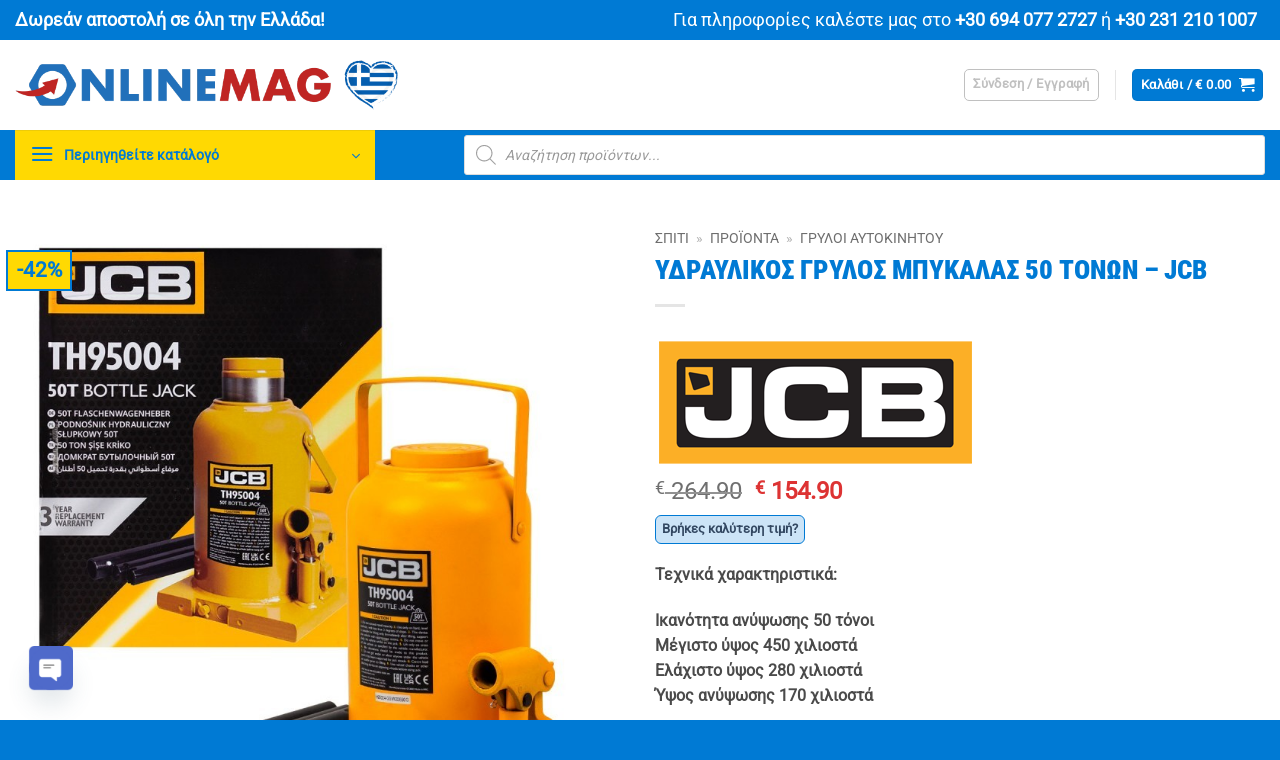

--- FILE ---
content_type: text/html; charset=UTF-8
request_url: https://onlinemag.gr/product/ydraylikos-grylos-mpykalas-50-tonon-jcb/
body_size: 80157
content:
<!DOCTYPE html>
<html lang="el" class="loading-site no-js">
<head>
	<meta charset="UTF-8" /><script type="text/javascript">(window.NREUM||(NREUM={})).init={privacy:{cookies_enabled:true},ajax:{deny_list:[]},session_trace:{sampling_rate:0.0,mode:"FIXED_RATE",enabled:true,error_sampling_rate:0.0},feature_flags:["soft_nav"],distributed_tracing:{enabled:true}};(window.NREUM||(NREUM={})).loader_config={agentID:"538614363",accountID:"4478047",trustKey:"4478047",licenseKey:"NRJS-e6e2c649fc0032a728a",applicationID:"482196509",browserID:"538614363"};;/*! For license information please see nr-loader-rum-1.308.0.min.js.LICENSE.txt */
(()=>{var e,t,r={163:(e,t,r)=>{"use strict";r.d(t,{j:()=>E});var n=r(384),i=r(1741);var a=r(2555);r(860).K7.genericEvents;const s="experimental.resources",o="register",c=e=>{if(!e||"string"!=typeof e)return!1;try{document.createDocumentFragment().querySelector(e)}catch{return!1}return!0};var d=r(2614),u=r(944),l=r(8122);const f="[data-nr-mask]",g=e=>(0,l.a)(e,(()=>{const e={feature_flags:[],experimental:{allow_registered_children:!1,resources:!1},mask_selector:"*",block_selector:"[data-nr-block]",mask_input_options:{color:!1,date:!1,"datetime-local":!1,email:!1,month:!1,number:!1,range:!1,search:!1,tel:!1,text:!1,time:!1,url:!1,week:!1,textarea:!1,select:!1,password:!0}};return{ajax:{deny_list:void 0,block_internal:!0,enabled:!0,autoStart:!0},api:{get allow_registered_children(){return e.feature_flags.includes(o)||e.experimental.allow_registered_children},set allow_registered_children(t){e.experimental.allow_registered_children=t},duplicate_registered_data:!1},browser_consent_mode:{enabled:!1},distributed_tracing:{enabled:void 0,exclude_newrelic_header:void 0,cors_use_newrelic_header:void 0,cors_use_tracecontext_headers:void 0,allowed_origins:void 0},get feature_flags(){return e.feature_flags},set feature_flags(t){e.feature_flags=t},generic_events:{enabled:!0,autoStart:!0},harvest:{interval:30},jserrors:{enabled:!0,autoStart:!0},logging:{enabled:!0,autoStart:!0},metrics:{enabled:!0,autoStart:!0},obfuscate:void 0,page_action:{enabled:!0},page_view_event:{enabled:!0,autoStart:!0},page_view_timing:{enabled:!0,autoStart:!0},performance:{capture_marks:!1,capture_measures:!1,capture_detail:!0,resources:{get enabled(){return e.feature_flags.includes(s)||e.experimental.resources},set enabled(t){e.experimental.resources=t},asset_types:[],first_party_domains:[],ignore_newrelic:!0}},privacy:{cookies_enabled:!0},proxy:{assets:void 0,beacon:void 0},session:{expiresMs:d.wk,inactiveMs:d.BB},session_replay:{autoStart:!0,enabled:!1,preload:!1,sampling_rate:10,error_sampling_rate:100,collect_fonts:!1,inline_images:!1,fix_stylesheets:!0,mask_all_inputs:!0,get mask_text_selector(){return e.mask_selector},set mask_text_selector(t){c(t)?e.mask_selector="".concat(t,",").concat(f):""===t||null===t?e.mask_selector=f:(0,u.R)(5,t)},get block_class(){return"nr-block"},get ignore_class(){return"nr-ignore"},get mask_text_class(){return"nr-mask"},get block_selector(){return e.block_selector},set block_selector(t){c(t)?e.block_selector+=",".concat(t):""!==t&&(0,u.R)(6,t)},get mask_input_options(){return e.mask_input_options},set mask_input_options(t){t&&"object"==typeof t?e.mask_input_options={...t,password:!0}:(0,u.R)(7,t)}},session_trace:{enabled:!0,autoStart:!0},soft_navigations:{enabled:!0,autoStart:!0},spa:{enabled:!0,autoStart:!0},ssl:void 0,user_actions:{enabled:!0,elementAttributes:["id","className","tagName","type"]}}})());var p=r(6154),m=r(9324);let h=0;const v={buildEnv:m.F3,distMethod:m.Xs,version:m.xv,originTime:p.WN},b={consented:!1},y={appMetadata:{},get consented(){return this.session?.state?.consent||b.consented},set consented(e){b.consented=e},customTransaction:void 0,denyList:void 0,disabled:!1,harvester:void 0,isolatedBacklog:!1,isRecording:!1,loaderType:void 0,maxBytes:3e4,obfuscator:void 0,onerror:void 0,ptid:void 0,releaseIds:{},session:void 0,timeKeeper:void 0,registeredEntities:[],jsAttributesMetadata:{bytes:0},get harvestCount(){return++h}},_=e=>{const t=(0,l.a)(e,y),r=Object.keys(v).reduce((e,t)=>(e[t]={value:v[t],writable:!1,configurable:!0,enumerable:!0},e),{});return Object.defineProperties(t,r)};var w=r(5701);const x=e=>{const t=e.startsWith("http");e+="/",r.p=t?e:"https://"+e};var R=r(7836),k=r(3241);const A={accountID:void 0,trustKey:void 0,agentID:void 0,licenseKey:void 0,applicationID:void 0,xpid:void 0},S=e=>(0,l.a)(e,A),T=new Set;function E(e,t={},r,s){let{init:o,info:c,loader_config:d,runtime:u={},exposed:l=!0}=t;if(!c){const e=(0,n.pV)();o=e.init,c=e.info,d=e.loader_config}e.init=g(o||{}),e.loader_config=S(d||{}),c.jsAttributes??={},p.bv&&(c.jsAttributes.isWorker=!0),e.info=(0,a.D)(c);const f=e.init,m=[c.beacon,c.errorBeacon];T.has(e.agentIdentifier)||(f.proxy.assets&&(x(f.proxy.assets),m.push(f.proxy.assets)),f.proxy.beacon&&m.push(f.proxy.beacon),e.beacons=[...m],function(e){const t=(0,n.pV)();Object.getOwnPropertyNames(i.W.prototype).forEach(r=>{const n=i.W.prototype[r];if("function"!=typeof n||"constructor"===n)return;let a=t[r];e[r]&&!1!==e.exposed&&"micro-agent"!==e.runtime?.loaderType&&(t[r]=(...t)=>{const n=e[r](...t);return a?a(...t):n})})}(e),(0,n.US)("activatedFeatures",w.B)),u.denyList=[...f.ajax.deny_list||[],...f.ajax.block_internal?m:[]],u.ptid=e.agentIdentifier,u.loaderType=r,e.runtime=_(u),T.has(e.agentIdentifier)||(e.ee=R.ee.get(e.agentIdentifier),e.exposed=l,(0,k.W)({agentIdentifier:e.agentIdentifier,drained:!!w.B?.[e.agentIdentifier],type:"lifecycle",name:"initialize",feature:void 0,data:e.config})),T.add(e.agentIdentifier)}},384:(e,t,r)=>{"use strict";r.d(t,{NT:()=>s,US:()=>u,Zm:()=>o,bQ:()=>d,dV:()=>c,pV:()=>l});var n=r(6154),i=r(1863),a=r(1910);const s={beacon:"bam.nr-data.net",errorBeacon:"bam.nr-data.net"};function o(){return n.gm.NREUM||(n.gm.NREUM={}),void 0===n.gm.newrelic&&(n.gm.newrelic=n.gm.NREUM),n.gm.NREUM}function c(){let e=o();return e.o||(e.o={ST:n.gm.setTimeout,SI:n.gm.setImmediate||n.gm.setInterval,CT:n.gm.clearTimeout,XHR:n.gm.XMLHttpRequest,REQ:n.gm.Request,EV:n.gm.Event,PR:n.gm.Promise,MO:n.gm.MutationObserver,FETCH:n.gm.fetch,WS:n.gm.WebSocket},(0,a.i)(...Object.values(e.o))),e}function d(e,t){let r=o();r.initializedAgents??={},t.initializedAt={ms:(0,i.t)(),date:new Date},r.initializedAgents[e]=t}function u(e,t){o()[e]=t}function l(){return function(){let e=o();const t=e.info||{};e.info={beacon:s.beacon,errorBeacon:s.errorBeacon,...t}}(),function(){let e=o();const t=e.init||{};e.init={...t}}(),c(),function(){let e=o();const t=e.loader_config||{};e.loader_config={...t}}(),o()}},782:(e,t,r)=>{"use strict";r.d(t,{T:()=>n});const n=r(860).K7.pageViewTiming},860:(e,t,r)=>{"use strict";r.d(t,{$J:()=>u,K7:()=>c,P3:()=>d,XX:()=>i,Yy:()=>o,df:()=>a,qY:()=>n,v4:()=>s});const n="events",i="jserrors",a="browser/blobs",s="rum",o="browser/logs",c={ajax:"ajax",genericEvents:"generic_events",jserrors:i,logging:"logging",metrics:"metrics",pageAction:"page_action",pageViewEvent:"page_view_event",pageViewTiming:"page_view_timing",sessionReplay:"session_replay",sessionTrace:"session_trace",softNav:"soft_navigations",spa:"spa"},d={[c.pageViewEvent]:1,[c.pageViewTiming]:2,[c.metrics]:3,[c.jserrors]:4,[c.spa]:5,[c.ajax]:6,[c.sessionTrace]:7,[c.softNav]:8,[c.sessionReplay]:9,[c.logging]:10,[c.genericEvents]:11},u={[c.pageViewEvent]:s,[c.pageViewTiming]:n,[c.ajax]:n,[c.spa]:n,[c.softNav]:n,[c.metrics]:i,[c.jserrors]:i,[c.sessionTrace]:a,[c.sessionReplay]:a,[c.logging]:o,[c.genericEvents]:"ins"}},944:(e,t,r)=>{"use strict";r.d(t,{R:()=>i});var n=r(3241);function i(e,t){"function"==typeof console.debug&&(console.debug("New Relic Warning: https://github.com/newrelic/newrelic-browser-agent/blob/main/docs/warning-codes.md#".concat(e),t),(0,n.W)({agentIdentifier:null,drained:null,type:"data",name:"warn",feature:"warn",data:{code:e,secondary:t}}))}},1687:(e,t,r)=>{"use strict";r.d(t,{Ak:()=>d,Ze:()=>f,x3:()=>u});var n=r(3241),i=r(7836),a=r(3606),s=r(860),o=r(2646);const c={};function d(e,t){const r={staged:!1,priority:s.P3[t]||0};l(e),c[e].get(t)||c[e].set(t,r)}function u(e,t){e&&c[e]&&(c[e].get(t)&&c[e].delete(t),p(e,t,!1),c[e].size&&g(e))}function l(e){if(!e)throw new Error("agentIdentifier required");c[e]||(c[e]=new Map)}function f(e="",t="feature",r=!1){if(l(e),!e||!c[e].get(t)||r)return p(e,t);c[e].get(t).staged=!0,g(e)}function g(e){const t=Array.from(c[e]);t.every(([e,t])=>t.staged)&&(t.sort((e,t)=>e[1].priority-t[1].priority),t.forEach(([t])=>{c[e].delete(t),p(e,t)}))}function p(e,t,r=!0){const s=e?i.ee.get(e):i.ee,c=a.i.handlers;if(!s.aborted&&s.backlog&&c){if((0,n.W)({agentIdentifier:e,type:"lifecycle",name:"drain",feature:t}),r){const e=s.backlog[t],r=c[t];if(r){for(let t=0;e&&t<e.length;++t)m(e[t],r);Object.entries(r).forEach(([e,t])=>{Object.values(t||{}).forEach(t=>{t[0]?.on&&t[0]?.context()instanceof o.y&&t[0].on(e,t[1])})})}}s.isolatedBacklog||delete c[t],s.backlog[t]=null,s.emit("drain-"+t,[])}}function m(e,t){var r=e[1];Object.values(t[r]||{}).forEach(t=>{var r=e[0];if(t[0]===r){var n=t[1],i=e[3],a=e[2];n.apply(i,a)}})}},1738:(e,t,r)=>{"use strict";r.d(t,{U:()=>g,Y:()=>f});var n=r(3241),i=r(9908),a=r(1863),s=r(944),o=r(5701),c=r(3969),d=r(8362),u=r(860),l=r(4261);function f(e,t,r,a){const f=a||r;!f||f[e]&&f[e]!==d.d.prototype[e]||(f[e]=function(){(0,i.p)(c.xV,["API/"+e+"/called"],void 0,u.K7.metrics,r.ee),(0,n.W)({agentIdentifier:r.agentIdentifier,drained:!!o.B?.[r.agentIdentifier],type:"data",name:"api",feature:l.Pl+e,data:{}});try{return t.apply(this,arguments)}catch(e){(0,s.R)(23,e)}})}function g(e,t,r,n,s){const o=e.info;null===r?delete o.jsAttributes[t]:o.jsAttributes[t]=r,(s||null===r)&&(0,i.p)(l.Pl+n,[(0,a.t)(),t,r],void 0,"session",e.ee)}},1741:(e,t,r)=>{"use strict";r.d(t,{W:()=>a});var n=r(944),i=r(4261);class a{#e(e,...t){if(this[e]!==a.prototype[e])return this[e](...t);(0,n.R)(35,e)}addPageAction(e,t){return this.#e(i.hG,e,t)}register(e){return this.#e(i.eY,e)}recordCustomEvent(e,t){return this.#e(i.fF,e,t)}setPageViewName(e,t){return this.#e(i.Fw,e,t)}setCustomAttribute(e,t,r){return this.#e(i.cD,e,t,r)}noticeError(e,t){return this.#e(i.o5,e,t)}setUserId(e,t=!1){return this.#e(i.Dl,e,t)}setApplicationVersion(e){return this.#e(i.nb,e)}setErrorHandler(e){return this.#e(i.bt,e)}addRelease(e,t){return this.#e(i.k6,e,t)}log(e,t){return this.#e(i.$9,e,t)}start(){return this.#e(i.d3)}finished(e){return this.#e(i.BL,e)}recordReplay(){return this.#e(i.CH)}pauseReplay(){return this.#e(i.Tb)}addToTrace(e){return this.#e(i.U2,e)}setCurrentRouteName(e){return this.#e(i.PA,e)}interaction(e){return this.#e(i.dT,e)}wrapLogger(e,t,r){return this.#e(i.Wb,e,t,r)}measure(e,t){return this.#e(i.V1,e,t)}consent(e){return this.#e(i.Pv,e)}}},1863:(e,t,r)=>{"use strict";function n(){return Math.floor(performance.now())}r.d(t,{t:()=>n})},1910:(e,t,r)=>{"use strict";r.d(t,{i:()=>a});var n=r(944);const i=new Map;function a(...e){return e.every(e=>{if(i.has(e))return i.get(e);const t="function"==typeof e?e.toString():"",r=t.includes("[native code]"),a=t.includes("nrWrapper");return r||a||(0,n.R)(64,e?.name||t),i.set(e,r),r})}},2555:(e,t,r)=>{"use strict";r.d(t,{D:()=>o,f:()=>s});var n=r(384),i=r(8122);const a={beacon:n.NT.beacon,errorBeacon:n.NT.errorBeacon,licenseKey:void 0,applicationID:void 0,sa:void 0,queueTime:void 0,applicationTime:void 0,ttGuid:void 0,user:void 0,account:void 0,product:void 0,extra:void 0,jsAttributes:{},userAttributes:void 0,atts:void 0,transactionName:void 0,tNamePlain:void 0};function s(e){try{return!!e.licenseKey&&!!e.errorBeacon&&!!e.applicationID}catch(e){return!1}}const o=e=>(0,i.a)(e,a)},2614:(e,t,r)=>{"use strict";r.d(t,{BB:()=>s,H3:()=>n,g:()=>d,iL:()=>c,tS:()=>o,uh:()=>i,wk:()=>a});const n="NRBA",i="SESSION",a=144e5,s=18e5,o={STARTED:"session-started",PAUSE:"session-pause",RESET:"session-reset",RESUME:"session-resume",UPDATE:"session-update"},c={SAME_TAB:"same-tab",CROSS_TAB:"cross-tab"},d={OFF:0,FULL:1,ERROR:2}},2646:(e,t,r)=>{"use strict";r.d(t,{y:()=>n});class n{constructor(e){this.contextId=e}}},2843:(e,t,r)=>{"use strict";r.d(t,{G:()=>a,u:()=>i});var n=r(3878);function i(e,t=!1,r,i){(0,n.DD)("visibilitychange",function(){if(t)return void("hidden"===document.visibilityState&&e());e(document.visibilityState)},r,i)}function a(e,t,r){(0,n.sp)("pagehide",e,t,r)}},3241:(e,t,r)=>{"use strict";r.d(t,{W:()=>a});var n=r(6154);const i="newrelic";function a(e={}){try{n.gm.dispatchEvent(new CustomEvent(i,{detail:e}))}catch(e){}}},3606:(e,t,r)=>{"use strict";r.d(t,{i:()=>a});var n=r(9908);a.on=s;var i=a.handlers={};function a(e,t,r,a){s(a||n.d,i,e,t,r)}function s(e,t,r,i,a){a||(a="feature"),e||(e=n.d);var s=t[a]=t[a]||{};(s[r]=s[r]||[]).push([e,i])}},3878:(e,t,r)=>{"use strict";function n(e,t){return{capture:e,passive:!1,signal:t}}function i(e,t,r=!1,i){window.addEventListener(e,t,n(r,i))}function a(e,t,r=!1,i){document.addEventListener(e,t,n(r,i))}r.d(t,{DD:()=>a,jT:()=>n,sp:()=>i})},3969:(e,t,r)=>{"use strict";r.d(t,{TZ:()=>n,XG:()=>o,rs:()=>i,xV:()=>s,z_:()=>a});const n=r(860).K7.metrics,i="sm",a="cm",s="storeSupportabilityMetrics",o="storeEventMetrics"},4234:(e,t,r)=>{"use strict";r.d(t,{W:()=>a});var n=r(7836),i=r(1687);class a{constructor(e,t){this.agentIdentifier=e,this.ee=n.ee.get(e),this.featureName=t,this.blocked=!1}deregisterDrain(){(0,i.x3)(this.agentIdentifier,this.featureName)}}},4261:(e,t,r)=>{"use strict";r.d(t,{$9:()=>d,BL:()=>o,CH:()=>g,Dl:()=>_,Fw:()=>y,PA:()=>h,Pl:()=>n,Pv:()=>k,Tb:()=>l,U2:()=>a,V1:()=>R,Wb:()=>x,bt:()=>b,cD:()=>v,d3:()=>w,dT:()=>c,eY:()=>p,fF:()=>f,hG:()=>i,k6:()=>s,nb:()=>m,o5:()=>u});const n="api-",i="addPageAction",a="addToTrace",s="addRelease",o="finished",c="interaction",d="log",u="noticeError",l="pauseReplay",f="recordCustomEvent",g="recordReplay",p="register",m="setApplicationVersion",h="setCurrentRouteName",v="setCustomAttribute",b="setErrorHandler",y="setPageViewName",_="setUserId",w="start",x="wrapLogger",R="measure",k="consent"},5289:(e,t,r)=>{"use strict";r.d(t,{GG:()=>s,Qr:()=>c,sB:()=>o});var n=r(3878),i=r(6389);function a(){return"undefined"==typeof document||"complete"===document.readyState}function s(e,t){if(a())return e();const r=(0,i.J)(e),s=setInterval(()=>{a()&&(clearInterval(s),r())},500);(0,n.sp)("load",r,t)}function o(e){if(a())return e();(0,n.DD)("DOMContentLoaded",e)}function c(e){if(a())return e();(0,n.sp)("popstate",e)}},5607:(e,t,r)=>{"use strict";r.d(t,{W:()=>n});const n=(0,r(9566).bz)()},5701:(e,t,r)=>{"use strict";r.d(t,{B:()=>a,t:()=>s});var n=r(3241);const i=new Set,a={};function s(e,t){const r=t.agentIdentifier;a[r]??={},e&&"object"==typeof e&&(i.has(r)||(t.ee.emit("rumresp",[e]),a[r]=e,i.add(r),(0,n.W)({agentIdentifier:r,loaded:!0,drained:!0,type:"lifecycle",name:"load",feature:void 0,data:e})))}},6154:(e,t,r)=>{"use strict";r.d(t,{OF:()=>c,RI:()=>i,WN:()=>u,bv:()=>a,eN:()=>l,gm:()=>s,mw:()=>o,sb:()=>d});var n=r(1863);const i="undefined"!=typeof window&&!!window.document,a="undefined"!=typeof WorkerGlobalScope&&("undefined"!=typeof self&&self instanceof WorkerGlobalScope&&self.navigator instanceof WorkerNavigator||"undefined"!=typeof globalThis&&globalThis instanceof WorkerGlobalScope&&globalThis.navigator instanceof WorkerNavigator),s=i?window:"undefined"!=typeof WorkerGlobalScope&&("undefined"!=typeof self&&self instanceof WorkerGlobalScope&&self||"undefined"!=typeof globalThis&&globalThis instanceof WorkerGlobalScope&&globalThis),o=Boolean("hidden"===s?.document?.visibilityState),c=/iPad|iPhone|iPod/.test(s.navigator?.userAgent),d=c&&"undefined"==typeof SharedWorker,u=((()=>{const e=s.navigator?.userAgent?.match(/Firefox[/\s](\d+\.\d+)/);Array.isArray(e)&&e.length>=2&&e[1]})(),Date.now()-(0,n.t)()),l=()=>"undefined"!=typeof PerformanceNavigationTiming&&s?.performance?.getEntriesByType("navigation")?.[0]?.responseStart},6389:(e,t,r)=>{"use strict";function n(e,t=500,r={}){const n=r?.leading||!1;let i;return(...r)=>{n&&void 0===i&&(e.apply(this,r),i=setTimeout(()=>{i=clearTimeout(i)},t)),n||(clearTimeout(i),i=setTimeout(()=>{e.apply(this,r)},t))}}function i(e){let t=!1;return(...r)=>{t||(t=!0,e.apply(this,r))}}r.d(t,{J:()=>i,s:()=>n})},6630:(e,t,r)=>{"use strict";r.d(t,{T:()=>n});const n=r(860).K7.pageViewEvent},7699:(e,t,r)=>{"use strict";r.d(t,{It:()=>a,KC:()=>o,No:()=>i,qh:()=>s});var n=r(860);const i=16e3,a=1e6,s="SESSION_ERROR",o={[n.K7.logging]:!0,[n.K7.genericEvents]:!1,[n.K7.jserrors]:!1,[n.K7.ajax]:!1}},7836:(e,t,r)=>{"use strict";r.d(t,{P:()=>o,ee:()=>c});var n=r(384),i=r(8990),a=r(2646),s=r(5607);const o="nr@context:".concat(s.W),c=function e(t,r){var n={},s={},u={},l=!1;try{l=16===r.length&&d.initializedAgents?.[r]?.runtime.isolatedBacklog}catch(e){}var f={on:p,addEventListener:p,removeEventListener:function(e,t){var r=n[e];if(!r)return;for(var i=0;i<r.length;i++)r[i]===t&&r.splice(i,1)},emit:function(e,r,n,i,a){!1!==a&&(a=!0);if(c.aborted&&!i)return;t&&a&&t.emit(e,r,n);var o=g(n);m(e).forEach(e=>{e.apply(o,r)});var d=v()[s[e]];d&&d.push([f,e,r,o]);return o},get:h,listeners:m,context:g,buffer:function(e,t){const r=v();if(t=t||"feature",f.aborted)return;Object.entries(e||{}).forEach(([e,n])=>{s[n]=t,t in r||(r[t]=[])})},abort:function(){f._aborted=!0,Object.keys(f.backlog).forEach(e=>{delete f.backlog[e]})},isBuffering:function(e){return!!v()[s[e]]},debugId:r,backlog:l?{}:t&&"object"==typeof t.backlog?t.backlog:{},isolatedBacklog:l};return Object.defineProperty(f,"aborted",{get:()=>{let e=f._aborted||!1;return e||(t&&(e=t.aborted),e)}}),f;function g(e){return e&&e instanceof a.y?e:e?(0,i.I)(e,o,()=>new a.y(o)):new a.y(o)}function p(e,t){n[e]=m(e).concat(t)}function m(e){return n[e]||[]}function h(t){return u[t]=u[t]||e(f,t)}function v(){return f.backlog}}(void 0,"globalEE"),d=(0,n.Zm)();d.ee||(d.ee=c)},8122:(e,t,r)=>{"use strict";r.d(t,{a:()=>i});var n=r(944);function i(e,t){try{if(!e||"object"!=typeof e)return(0,n.R)(3);if(!t||"object"!=typeof t)return(0,n.R)(4);const r=Object.create(Object.getPrototypeOf(t),Object.getOwnPropertyDescriptors(t)),a=0===Object.keys(r).length?e:r;for(let s in a)if(void 0!==e[s])try{if(null===e[s]){r[s]=null;continue}Array.isArray(e[s])&&Array.isArray(t[s])?r[s]=Array.from(new Set([...e[s],...t[s]])):"object"==typeof e[s]&&"object"==typeof t[s]?r[s]=i(e[s],t[s]):r[s]=e[s]}catch(e){r[s]||(0,n.R)(1,e)}return r}catch(e){(0,n.R)(2,e)}}},8362:(e,t,r)=>{"use strict";r.d(t,{d:()=>a});var n=r(9566),i=r(1741);class a extends i.W{agentIdentifier=(0,n.LA)(16)}},8374:(e,t,r)=>{r.nc=(()=>{try{return document?.currentScript?.nonce}catch(e){}return""})()},8990:(e,t,r)=>{"use strict";r.d(t,{I:()=>i});var n=Object.prototype.hasOwnProperty;function i(e,t,r){if(n.call(e,t))return e[t];var i=r();if(Object.defineProperty&&Object.keys)try{return Object.defineProperty(e,t,{value:i,writable:!0,enumerable:!1}),i}catch(e){}return e[t]=i,i}},9324:(e,t,r)=>{"use strict";r.d(t,{F3:()=>i,Xs:()=>a,xv:()=>n});const n="1.308.0",i="PROD",a="CDN"},9566:(e,t,r)=>{"use strict";r.d(t,{LA:()=>o,bz:()=>s});var n=r(6154);const i="xxxxxxxx-xxxx-4xxx-yxxx-xxxxxxxxxxxx";function a(e,t){return e?15&e[t]:16*Math.random()|0}function s(){const e=n.gm?.crypto||n.gm?.msCrypto;let t,r=0;return e&&e.getRandomValues&&(t=e.getRandomValues(new Uint8Array(30))),i.split("").map(e=>"x"===e?a(t,r++).toString(16):"y"===e?(3&a()|8).toString(16):e).join("")}function o(e){const t=n.gm?.crypto||n.gm?.msCrypto;let r,i=0;t&&t.getRandomValues&&(r=t.getRandomValues(new Uint8Array(e)));const s=[];for(var o=0;o<e;o++)s.push(a(r,i++).toString(16));return s.join("")}},9908:(e,t,r)=>{"use strict";r.d(t,{d:()=>n,p:()=>i});var n=r(7836).ee.get("handle");function i(e,t,r,i,a){a?(a.buffer([e],i),a.emit(e,t,r)):(n.buffer([e],i),n.emit(e,t,r))}}},n={};function i(e){var t=n[e];if(void 0!==t)return t.exports;var a=n[e]={exports:{}};return r[e](a,a.exports,i),a.exports}i.m=r,i.d=(e,t)=>{for(var r in t)i.o(t,r)&&!i.o(e,r)&&Object.defineProperty(e,r,{enumerable:!0,get:t[r]})},i.f={},i.e=e=>Promise.all(Object.keys(i.f).reduce((t,r)=>(i.f[r](e,t),t),[])),i.u=e=>"nr-rum-1.308.0.min.js",i.o=(e,t)=>Object.prototype.hasOwnProperty.call(e,t),e={},t="NRBA-1.308.0.PROD:",i.l=(r,n,a,s)=>{if(e[r])e[r].push(n);else{var o,c;if(void 0!==a)for(var d=document.getElementsByTagName("script"),u=0;u<d.length;u++){var l=d[u];if(l.getAttribute("src")==r||l.getAttribute("data-webpack")==t+a){o=l;break}}if(!o){c=!0;var f={296:"sha512-+MIMDsOcckGXa1EdWHqFNv7P+JUkd5kQwCBr3KE6uCvnsBNUrdSt4a/3/L4j4TxtnaMNjHpza2/erNQbpacJQA=="};(o=document.createElement("script")).charset="utf-8",i.nc&&o.setAttribute("nonce",i.nc),o.setAttribute("data-webpack",t+a),o.src=r,0!==o.src.indexOf(window.location.origin+"/")&&(o.crossOrigin="anonymous"),f[s]&&(o.integrity=f[s])}e[r]=[n];var g=(t,n)=>{o.onerror=o.onload=null,clearTimeout(p);var i=e[r];if(delete e[r],o.parentNode&&o.parentNode.removeChild(o),i&&i.forEach(e=>e(n)),t)return t(n)},p=setTimeout(g.bind(null,void 0,{type:"timeout",target:o}),12e4);o.onerror=g.bind(null,o.onerror),o.onload=g.bind(null,o.onload),c&&document.head.appendChild(o)}},i.r=e=>{"undefined"!=typeof Symbol&&Symbol.toStringTag&&Object.defineProperty(e,Symbol.toStringTag,{value:"Module"}),Object.defineProperty(e,"__esModule",{value:!0})},i.p="https://js-agent.newrelic.com/",(()=>{var e={374:0,840:0};i.f.j=(t,r)=>{var n=i.o(e,t)?e[t]:void 0;if(0!==n)if(n)r.push(n[2]);else{var a=new Promise((r,i)=>n=e[t]=[r,i]);r.push(n[2]=a);var s=i.p+i.u(t),o=new Error;i.l(s,r=>{if(i.o(e,t)&&(0!==(n=e[t])&&(e[t]=void 0),n)){var a=r&&("load"===r.type?"missing":r.type),s=r&&r.target&&r.target.src;o.message="Loading chunk "+t+" failed: ("+a+": "+s+")",o.name="ChunkLoadError",o.type=a,o.request=s,n[1](o)}},"chunk-"+t,t)}};var t=(t,r)=>{var n,a,[s,o,c]=r,d=0;if(s.some(t=>0!==e[t])){for(n in o)i.o(o,n)&&(i.m[n]=o[n]);if(c)c(i)}for(t&&t(r);d<s.length;d++)a=s[d],i.o(e,a)&&e[a]&&e[a][0](),e[a]=0},r=self["webpackChunk:NRBA-1.308.0.PROD"]=self["webpackChunk:NRBA-1.308.0.PROD"]||[];r.forEach(t.bind(null,0)),r.push=t.bind(null,r.push.bind(r))})(),(()=>{"use strict";i(8374);var e=i(8362),t=i(860);const r=Object.values(t.K7);var n=i(163);var a=i(9908),s=i(1863),o=i(4261),c=i(1738);var d=i(1687),u=i(4234),l=i(5289),f=i(6154),g=i(944),p=i(384);const m=e=>f.RI&&!0===e?.privacy.cookies_enabled;function h(e){return!!(0,p.dV)().o.MO&&m(e)&&!0===e?.session_trace.enabled}var v=i(6389),b=i(7699);class y extends u.W{constructor(e,t){super(e.agentIdentifier,t),this.agentRef=e,this.abortHandler=void 0,this.featAggregate=void 0,this.loadedSuccessfully=void 0,this.onAggregateImported=new Promise(e=>{this.loadedSuccessfully=e}),this.deferred=Promise.resolve(),!1===e.init[this.featureName].autoStart?this.deferred=new Promise((t,r)=>{this.ee.on("manual-start-all",(0,v.J)(()=>{(0,d.Ak)(e.agentIdentifier,this.featureName),t()}))}):(0,d.Ak)(e.agentIdentifier,t)}importAggregator(e,t,r={}){if(this.featAggregate)return;const n=async()=>{let n;await this.deferred;try{if(m(e.init)){const{setupAgentSession:t}=await i.e(296).then(i.bind(i,3305));n=t(e)}}catch(e){(0,g.R)(20,e),this.ee.emit("internal-error",[e]),(0,a.p)(b.qh,[e],void 0,this.featureName,this.ee)}try{if(!this.#t(this.featureName,n,e.init))return(0,d.Ze)(this.agentIdentifier,this.featureName),void this.loadedSuccessfully(!1);const{Aggregate:i}=await t();this.featAggregate=new i(e,r),e.runtime.harvester.initializedAggregates.push(this.featAggregate),this.loadedSuccessfully(!0)}catch(e){(0,g.R)(34,e),this.abortHandler?.(),(0,d.Ze)(this.agentIdentifier,this.featureName,!0),this.loadedSuccessfully(!1),this.ee&&this.ee.abort()}};f.RI?(0,l.GG)(()=>n(),!0):n()}#t(e,r,n){if(this.blocked)return!1;switch(e){case t.K7.sessionReplay:return h(n)&&!!r;case t.K7.sessionTrace:return!!r;default:return!0}}}var _=i(6630),w=i(2614),x=i(3241);class R extends y{static featureName=_.T;constructor(e){var t;super(e,_.T),this.setupInspectionEvents(e.agentIdentifier),t=e,(0,c.Y)(o.Fw,function(e,r){"string"==typeof e&&("/"!==e.charAt(0)&&(e="/"+e),t.runtime.customTransaction=(r||"http://custom.transaction")+e,(0,a.p)(o.Pl+o.Fw,[(0,s.t)()],void 0,void 0,t.ee))},t),this.importAggregator(e,()=>i.e(296).then(i.bind(i,3943)))}setupInspectionEvents(e){const t=(t,r)=>{t&&(0,x.W)({agentIdentifier:e,timeStamp:t.timeStamp,loaded:"complete"===t.target.readyState,type:"window",name:r,data:t.target.location+""})};(0,l.sB)(e=>{t(e,"DOMContentLoaded")}),(0,l.GG)(e=>{t(e,"load")}),(0,l.Qr)(e=>{t(e,"navigate")}),this.ee.on(w.tS.UPDATE,(t,r)=>{(0,x.W)({agentIdentifier:e,type:"lifecycle",name:"session",data:r})})}}class k extends e.d{constructor(e){var t;(super(),f.gm)?(this.features={},(0,p.bQ)(this.agentIdentifier,this),this.desiredFeatures=new Set(e.features||[]),this.desiredFeatures.add(R),(0,n.j)(this,e,e.loaderType||"agent"),t=this,(0,c.Y)(o.cD,function(e,r,n=!1){if("string"==typeof e){if(["string","number","boolean"].includes(typeof r)||null===r)return(0,c.U)(t,e,r,o.cD,n);(0,g.R)(40,typeof r)}else(0,g.R)(39,typeof e)},t),function(e){(0,c.Y)(o.Dl,function(t,r=!1){if("string"!=typeof t&&null!==t)return void(0,g.R)(41,typeof t);const n=e.info.jsAttributes["enduser.id"];r&&null!=n&&n!==t?(0,a.p)(o.Pl+"setUserIdAndResetSession",[t],void 0,"session",e.ee):(0,c.U)(e,"enduser.id",t,o.Dl,!0)},e)}(this),function(e){(0,c.Y)(o.nb,function(t){if("string"==typeof t||null===t)return(0,c.U)(e,"application.version",t,o.nb,!1);(0,g.R)(42,typeof t)},e)}(this),function(e){(0,c.Y)(o.d3,function(){e.ee.emit("manual-start-all")},e)}(this),function(e){(0,c.Y)(o.Pv,function(t=!0){if("boolean"==typeof t){if((0,a.p)(o.Pl+o.Pv,[t],void 0,"session",e.ee),e.runtime.consented=t,t){const t=e.features.page_view_event;t.onAggregateImported.then(e=>{const r=t.featAggregate;e&&!r.sentRum&&r.sendRum()})}}else(0,g.R)(65,typeof t)},e)}(this),this.run()):(0,g.R)(21)}get config(){return{info:this.info,init:this.init,loader_config:this.loader_config,runtime:this.runtime}}get api(){return this}run(){try{const e=function(e){const t={};return r.forEach(r=>{t[r]=!!e[r]?.enabled}),t}(this.init),n=[...this.desiredFeatures];n.sort((e,r)=>t.P3[e.featureName]-t.P3[r.featureName]),n.forEach(r=>{if(!e[r.featureName]&&r.featureName!==t.K7.pageViewEvent)return;if(r.featureName===t.K7.spa)return void(0,g.R)(67);const n=function(e){switch(e){case t.K7.ajax:return[t.K7.jserrors];case t.K7.sessionTrace:return[t.K7.ajax,t.K7.pageViewEvent];case t.K7.sessionReplay:return[t.K7.sessionTrace];case t.K7.pageViewTiming:return[t.K7.pageViewEvent];default:return[]}}(r.featureName).filter(e=>!(e in this.features));n.length>0&&(0,g.R)(36,{targetFeature:r.featureName,missingDependencies:n}),this.features[r.featureName]=new r(this)})}catch(e){(0,g.R)(22,e);for(const e in this.features)this.features[e].abortHandler?.();const t=(0,p.Zm)();delete t.initializedAgents[this.agentIdentifier]?.features,delete this.sharedAggregator;return t.ee.get(this.agentIdentifier).abort(),!1}}}var A=i(2843),S=i(782);class T extends y{static featureName=S.T;constructor(e){super(e,S.T),f.RI&&((0,A.u)(()=>(0,a.p)("docHidden",[(0,s.t)()],void 0,S.T,this.ee),!0),(0,A.G)(()=>(0,a.p)("winPagehide",[(0,s.t)()],void 0,S.T,this.ee)),this.importAggregator(e,()=>i.e(296).then(i.bind(i,2117))))}}var E=i(3969);class I extends y{static featureName=E.TZ;constructor(e){super(e,E.TZ),f.RI&&document.addEventListener("securitypolicyviolation",e=>{(0,a.p)(E.xV,["Generic/CSPViolation/Detected"],void 0,this.featureName,this.ee)}),this.importAggregator(e,()=>i.e(296).then(i.bind(i,9623)))}}new k({features:[R,T,I],loaderType:"lite"})})()})();</script>
	<link rel="profile" href="http://gmpg.org/xfn/11" />
	<link rel="pingback" href="https://onlinemag.gr/xmlrpc.php" />

	<script>(function(html){html.className = html.className.replace(/\bno-js\b/,'js')})(document.documentElement);</script>
<meta name='robots' content='index, follow, max-image-preview:large, max-snippet:-1, max-video-preview:-1' />
	<style>img:is([sizes="auto" i], [sizes^="auto," i]) { contain-intrinsic-size: 3000px 1500px }</style>
	<script type="text/javascript">
/* <![CDATA[ */
window.koko_analytics = {"url":"https:\/\/onlinemag.gr\/koko-analytics-collect.php","site_url":"https:\/\/onlinemag.gr","post_id":50885,"path":"\/product\/ydraylikos-grylos-mpykalas-50-tonon-jcb\/","method":"cookie","use_cookie":true};
/* ]]> */
</script>
<meta name="viewport" content="width=device-width, initial-scale=1" />
<!-- Google Tag Manager by PYS -->
    <script data-cfasync="false" data-pagespeed-no-defer>
	    window.dataLayerPYS = window.dataLayerPYS || [];
	</script>
<!-- End Google Tag Manager by PYS -->
	<title>ΥΔΡΑΥΛΙΚΟΣ ΓΡΥΛΟΣ ΜΠΥΚΑΛΑΣ 50 ΤΟΝΩΝ - JCB - Online Mag</title>
	<meta name="description" content="Τεχνικά χαρακτηριστικά:  Ικανότητα ανύψωσης 50 τόνοι Μέγιστο ύψος 450 χιλιοστά Ελάχιστο ύψος 280 χιλιοστά Ύψος ανύψωσης 170 χιλιοστά" />
	<link rel="canonical" href="https://onlinemag.gr/product/ydraylikos-grylos-mpykalas-50-tonon-jcb/" />
	<meta property="og:locale" content="el_GR" />
	<meta property="og:type" content="product" />
	<meta property="og:title" content="ΥΔΡΑΥΛΙΚΟΣ ΓΡΥΛΟΣ ΜΠΥΚΑΛΑΣ 50 ΤΟΝΩΝ - JCB - Online Mag" />
	<meta property="og:description" content="Τεχνικά χαρακτηριστικά:  Ικανότητα ανύψωσης 50 τόνοι Μέγιστο ύψος 450 χιλιοστά Ελάχιστο ύψος 280 χιλιοστά Ύψος ανύψωσης 170 χιλιοστά" />
	<meta property="og:url" content="https://onlinemag.gr/product/ydraylikos-grylos-mpykalas-50-tonon-jcb/" />
	<meta property="og:site_name" content="Online Mag" />
	<meta property="article:modified_time" content="2024-02-02T17:36:09+00:00" />
	<meta property="og:image" content="https://onlinemag.gr/wp-content/uploads/2024/02/εικόνα_Viber_2024-01-29_09-23-06-579.jpg" />
	<meta property="og:image:width" content="800" />
	<meta property="og:image:height" content="800" />
	<meta property="og:image:type" content="image/jpeg" /><meta property="og:image" content="https://onlinemag.gr/wp-content/uploads/2024/02/εικόνα_Viber_2024-01-26_12-29-37-480-2.jpg" />
	<meta property="og:image:width" content="800" />
	<meta property="og:image:height" content="800" />
	<meta property="og:image:type" content="image/jpeg" /><meta property="og:image" content="https://onlinemag.gr/wp-content/uploads/2024/02/εικόνα_Viber_2024-01-26_12-29-39-569-2.jpg" />
	<meta property="og:image:width" content="800" />
	<meta property="og:image:height" content="800" />
	<meta property="og:image:type" content="image/jpeg" /><meta property="og:image" content="https://onlinemag.gr/wp-content/uploads/2024/02/εικόνα_Viber_2024-01-29_09-23-08-313.jpg" />
	<meta property="og:image:width" content="800" />
	<meta property="og:image:height" content="800" />
	<meta property="og:image:type" content="image/jpeg" /><meta property="og:image" content="https://onlinemag.gr/wp-content/uploads/2024/02/εικόνα_Viber_2024-01-29_09-23-12-859.jpg" />
	<meta property="og:image:width" content="800" />
	<meta property="og:image:height" content="800" />
	<meta property="og:image:type" content="image/jpeg" /><meta property="og:image" content="https://onlinemag.gr/wp-content/uploads/2024/02/εικόνα_Viber_2024-01-29_09-23-15-011.jpg" />
	<meta property="og:image:width" content="800" />
	<meta property="og:image:height" content="800" />
	<meta property="og:image:type" content="image/jpeg" /><meta property="og:image" content="https://onlinemag.gr/wp-content/uploads/2024/02/εικόνα_Viber_2024-01-29_09-23-17-347.jpg" />
	<meta property="og:image:width" content="800" />
	<meta property="og:image:height" content="800" />
	<meta property="og:image:type" content="image/jpeg" /><meta property="og:image" content="https://onlinemag.gr/wp-content/uploads/2024/02/εικόνα_Viber_2024-01-29_09-23-10-752.jpg" />
	<meta property="og:image:width" content="800" />
	<meta property="og:image:height" content="800" />
	<meta property="og:image:type" content="image/jpeg" />
	<meta name="twitter:card" content="summary_large_image" />
	<meta name="twitter:label1" content="Τιμή" />
	<meta name="twitter:data1" content="&euro;&nbsp;154.90" />
	<meta name="twitter:label2" content="Διαθεσιμότητα" />
	<meta name="twitter:data2" content="Σε απόθεμα" />
	<script type="application/ld+json" class="yoast-schema-graph">{"@context":"https://schema.org","@graph":[{"@type":["WebPage","ItemPage"],"@id":"https://onlinemag.gr/product/ydraylikos-grylos-mpykalas-50-tonon-jcb/","url":"https://onlinemag.gr/product/ydraylikos-grylos-mpykalas-50-tonon-jcb/","name":"ΥΔΡΑΥΛΙΚΟΣ ΓΡΥΛΟΣ ΜΠΥΚΑΛΑΣ 50 ΤΟΝΩΝ - JCB - Online Mag","isPartOf":{"@id":"https://onlinemag.gr/#website"},"primaryImageOfPage":{"@id":"https://onlinemag.gr/product/ydraylikos-grylos-mpykalas-50-tonon-jcb/#primaryimage"},"image":{"@id":"https://onlinemag.gr/product/ydraylikos-grylos-mpykalas-50-tonon-jcb/#primaryimage"},"thumbnailUrl":"https://onlinemag.gr/wp-content/uploads/2024/02/εικόνα_Viber_2024-01-29_09-23-06-579.jpg","description":"Τεχνικά χαρακτηριστικά: Ικανότητα ανύψωσης 50 τόνοι Μέγιστο ύψος 450 χιλιοστά Ελάχιστο ύψος 280 χιλιοστά Ύψος ανύψωσης 170 χιλιοστά","breadcrumb":{"@id":"https://onlinemag.gr/product/ydraylikos-grylos-mpykalas-50-tonon-jcb/#breadcrumb"},"inLanguage":"el","potentialAction":{"@type":"BuyAction","target":"https://onlinemag.gr/product/ydraylikos-grylos-mpykalas-50-tonon-jcb/"}},{"@type":"ImageObject","inLanguage":"el","@id":"https://onlinemag.gr/product/ydraylikos-grylos-mpykalas-50-tonon-jcb/#primaryimage","url":"https://onlinemag.gr/wp-content/uploads/2024/02/εικόνα_Viber_2024-01-29_09-23-06-579.jpg","contentUrl":"https://onlinemag.gr/wp-content/uploads/2024/02/εικόνα_Viber_2024-01-29_09-23-06-579.jpg","width":800,"height":800},{"@type":"BreadcrumbList","@id":"https://onlinemag.gr/product/ydraylikos-grylos-mpykalas-50-tonon-jcb/#breadcrumb","itemListElement":[{"@type":"ListItem","position":1,"name":"Σπίτι","item":"https://onlinemag.gr/"},{"@type":"ListItem","position":2,"name":"Προϊόντα","item":"https://onlinemag.gr/shop/"},{"@type":"ListItem","position":3,"name":"Γρύλοι αυτοκινήτου"}]},{"@type":"WebSite","@id":"https://onlinemag.gr/#website","url":"https://onlinemag.gr/","name":"Online Mag","description":"Don&#039;t worry: we have it!","publisher":{"@id":"https://onlinemag.gr/#organization"},"alternateName":"Online Mag","potentialAction":[{"@type":"SearchAction","target":{"@type":"EntryPoint","urlTemplate":"https://onlinemag.gr/?s={search_term_string}"},"query-input":{"@type":"PropertyValueSpecification","valueRequired":true,"valueName":"search_term_string"}}],"inLanguage":"el"},{"@type":"Organization","@id":"https://onlinemag.gr/#organization","name":"Online Mag","url":"https://onlinemag.gr/","logo":{"@type":"ImageObject","inLanguage":"el","@id":"https://onlinemag.gr/#/schema/logo/image/","url":"","contentUrl":"","caption":"Online Mag"},"image":{"@id":"https://onlinemag.gr/#/schema/logo/image/"}}]}</script>
	<meta property="product:price:amount" content="154.90" />
	<meta property="product:price:currency" content="EUR" />
	<meta property="og:availability" content="instock" />
	<meta property="product:availability" content="instock" />
	<meta property="product:retailer_item_id" content="OM0039402" />
	<meta property="product:condition" content="new" />


<script type='application/javascript' id='pys-version-script'>console.log('PixelYourSite PRO version 12.3.6.1');</script>
<link rel='dns-prefetch' href='//js.retainful.com' />
<link rel='dns-prefetch' href='//fonts.googleapis.com' />
<link rel='prefetch' href='https://onlinemag.gr/wp-content/themes/flatsome/assets/js/flatsome.js?ver=e2eddd6c228105dac048' />
<link rel='prefetch' href='https://onlinemag.gr/wp-content/themes/flatsome/assets/js/chunk.slider.js?ver=3.20.4' />
<link rel='prefetch' href='https://onlinemag.gr/wp-content/themes/flatsome/assets/js/chunk.popups.js?ver=3.20.4' />
<link rel='prefetch' href='https://onlinemag.gr/wp-content/themes/flatsome/assets/js/chunk.tooltips.js?ver=3.20.4' />
<link rel='prefetch' href='https://onlinemag.gr/wp-content/themes/flatsome/assets/js/woocommerce.js?ver=1c9be63d628ff7c3ff4c' />
<link rel="alternate" type="application/rss+xml" title="Ροή RSS &raquo; Online Mag" href="https://onlinemag.gr/feed/" />
<link rel="alternate" type="application/rss+xml" title="Ροή Σχολίων &raquo; Online Mag" href="https://onlinemag.gr/comments/feed/" />
<link rel="alternate" type="application/rss+xml" title="Ροή Σχολίων Online Mag &raquo; ΥΔΡΑΥΛΙΚΟΣ ΓΡΥΛΟΣ ΜΠΥΚΑΛΑΣ 50 ΤΟΝΩΝ &#8211; JCB" href="https://onlinemag.gr/product/ydraylikos-grylos-mpykalas-50-tonon-jcb/feed/" />
<link rel='stylesheet' id='cm-noto-sans-font-css' href='https://fonts.googleapis.com/css2?family=Noto+Sans:ital,wdth,wght@0,62.5..100,100..900;1,62.5..100,100..900&#038;display=swap' type='text/css' media='all' />
<link rel='stylesheet' id='consent-magic-css' href='https://onlinemag.gr/wp-content/plugins/consent-magic-pro/assets/css/style-public.min.css' type='text/css' media='all' />
<link rel='stylesheet' id='contact-form-7-css' href='https://onlinemag.gr/wp-content/plugins/contact-form-7/includes/css/styles.css' type='text/css' media='all' />
<link rel='stylesheet' id='photoswipe-css' href='https://onlinemag.gr/wp-content/plugins/woocommerce/assets/css/photoswipe/photoswipe.min.css' type='text/css' media='all' />
<link rel='stylesheet' id='photoswipe-default-skin-css' href='https://onlinemag.gr/wp-content/plugins/woocommerce/assets/css/photoswipe/default-skin/default-skin.min.css' type='text/css' media='all' />
<style id='woocommerce-inline-inline-css' type='text/css'>
.woocommerce form .form-row .required { visibility: visible; }
</style>
<link rel='stylesheet' id='dashicons-css' href='https://onlinemag.gr/wp-includes/css/dashicons.min.css' type='text/css' media='all' />
<link rel='stylesheet' id='aws-style-css' href='https://onlinemag.gr/wp-content/plugins/advanced-woo-search/assets/css/common.min.css' type='text/css' media='all' />
<link rel='stylesheet' id='dgwt-wcas-style-css' href='https://onlinemag.gr/wp-content/plugins/ajax-search-for-woocommerce/assets/css/style.min.css' type='text/css' media='all' />
<link rel='stylesheet' id='pwb-styles-frontend-css' href='https://onlinemag.gr/wp-content/plugins/perfect-woocommerce-brands/build/frontend/css/style.css' type='text/css' media='all' />
<link rel='stylesheet' id='chaty-front-css-css' href='https://onlinemag.gr/wp-content/plugins/chaty/css/chaty-front.min.css' type='text/css' media='all' />
<link rel='stylesheet' id='flatsome-swatches-frontend-css' href='https://onlinemag.gr/wp-content/themes/flatsome/assets/css/extensions/flatsome-swatches-frontend.css' type='text/css' media='all' />
<link rel='stylesheet' id='flatsome-main-css' href='https://onlinemag.gr/wp-content/themes/flatsome/assets/css/flatsome.css' type='text/css' media='all' />
<style id='flatsome-main-inline-css' type='text/css'>
@font-face {
				font-family: "fl-icons";
				font-display: block;
				src: url(https://onlinemag.gr/wp-content/themes/flatsome/assets/css/icons/fl-icons.eot?v=3.20.4);
				src:
					url(https://onlinemag.gr/wp-content/themes/flatsome/assets/css/icons/fl-icons.eot#iefix?v=3.20.4) format("embedded-opentype"),
					url(https://onlinemag.gr/wp-content/themes/flatsome/assets/css/icons/fl-icons.woff2?v=3.20.4) format("woff2"),
					url(https://onlinemag.gr/wp-content/themes/flatsome/assets/css/icons/fl-icons.ttf?v=3.20.4) format("truetype"),
					url(https://onlinemag.gr/wp-content/themes/flatsome/assets/css/icons/fl-icons.woff?v=3.20.4) format("woff"),
					url(https://onlinemag.gr/wp-content/themes/flatsome/assets/css/icons/fl-icons.svg?v=3.20.4#fl-icons) format("svg");
			}
</style>
<link rel='stylesheet' id='flatsome-shop-css' href='https://onlinemag.gr/wp-content/themes/flatsome/assets/css/flatsome-shop.css' type='text/css' media='all' />
<script type="text/javascript" id="jquery-core-js-extra">
/* <![CDATA[ */
var pysTikTokRest = {"restApiUrl":"https:\/\/onlinemag.gr\/wp-json\/pys-tiktok\/v1\/event","debug":""};
var pysFacebookRest = {"restApiUrl":"https:\/\/onlinemag.gr\/wp-json\/pys-facebook\/v1\/event","debug":""};
/* ]]> */
</script>
<script type="text/javascript" src="https://onlinemag.gr/wp-includes/js/jquery/jquery.min.js" id="jquery-core-js"></script>
<script type="text/javascript" src="https://onlinemag.gr/wp-content/plugins/woocommerce/assets/js/jquery-blockui/jquery.blockUI.min.js" id="wc-jquery-blockui-js" data-wp-strategy="defer"></script>
<script type="text/javascript" src="https://onlinemag.gr/wp-content/plugins/woocommerce/assets/js/photoswipe/photoswipe.min.js" id="wc-photoswipe-js" defer="defer" data-wp-strategy="defer"></script>
<script type="text/javascript" src="https://onlinemag.gr/wp-content/plugins/woocommerce/assets/js/photoswipe/photoswipe-ui-default.min.js" id="wc-photoswipe-ui-default-js" defer="defer" data-wp-strategy="defer"></script>
<script type="text/javascript" id="wc-single-product-js-extra">
/* <![CDATA[ */
var wc_single_product_params = {"i18n_required_rating_text":"\u03a0\u03b1\u03c1\u03b1\u03ba\u03b1\u03bb\u03bf\u03cd\u03bc\u03b5, \u03b5\u03c0\u03b9\u03bb\u03ad\u03be\u03c4\u03b5 \u03bc\u03af\u03b1 \u03b2\u03b1\u03b8\u03bc\u03bf\u03bb\u03bf\u03b3\u03af\u03b1","i18n_rating_options":["1 \u03b1\u03c0\u03cc 5 \u03b1\u03c3\u03c4\u03ad\u03c1\u03b9\u03b1","2 \u03b1\u03c0\u03cc 5 \u03b1\u03c3\u03c4\u03ad\u03c1\u03b9\u03b1","3 \u03b1\u03c0\u03cc 5 \u03b1\u03c3\u03c4\u03ad\u03c1\u03b9\u03b1","4 \u03b1\u03c0\u03cc 5 \u03b1\u03c3\u03c4\u03ad\u03c1\u03b9\u03b1","5 \u03b1\u03c0\u03cc 5 \u03b1\u03c3\u03c4\u03ad\u03c1\u03b9\u03b1"],"i18n_product_gallery_trigger_text":"View full-screen image gallery","review_rating_required":"yes","flexslider":{"rtl":false,"animation":"slide","smoothHeight":true,"directionNav":false,"controlNav":"thumbnails","slideshow":false,"animationSpeed":500,"animationLoop":false,"allowOneSlide":false},"zoom_enabled":"","zoom_options":[],"photoswipe_enabled":"1","photoswipe_options":{"shareEl":false,"closeOnScroll":false,"history":false,"hideAnimationDuration":0,"showAnimationDuration":0},"flexslider_enabled":""};
/* ]]> */
</script>
<script type="text/javascript" src="https://onlinemag.gr/wp-content/plugins/woocommerce/assets/js/frontend/single-product.min.js" id="wc-single-product-js" defer="defer" data-wp-strategy="defer"></script>
<script type="text/javascript" src="https://onlinemag.gr/wp-content/plugins/woocommerce/assets/js/js-cookie/js.cookie.min.js" id="wc-js-cookie-js" data-wp-strategy="defer"></script>
<script type="text/javascript" id="wc-cart-fragments-js-extra">
/* <![CDATA[ */
var wc_cart_fragments_params = {"ajax_url":"\/wp-admin\/admin-ajax.php","wc_ajax_url":"\/?wc-ajax=%%endpoint%%","cart_hash_key":"wc_cart_hash_57e4a7fcdcfa46afc9effcd0bd719900","fragment_name":"wc_fragments_57e4a7fcdcfa46afc9effcd0bd719900","request_timeout":"5000"};
/* ]]> */
</script>
<script type="text/javascript" src="https://onlinemag.gr/wp-content/plugins/woocommerce/assets/js/frontend/cart-fragments.min.js" id="wc-cart-fragments-js" defer="defer" data-wp-strategy="defer"></script>
<script type="text/javascript" id="rnoc_track-user-cart-js-extra">
/* <![CDATA[ */
var retainful_cart_data = {"ajax_url":"https:\/\/onlinemag.gr\/wp-admin\/admin-ajax.php","jquery_url":"https:\/\/onlinemag.gr\/wp-includes\/js\/jquery\/jquery.js","ip":"3.137.167.211","version":"2.6.43","public_key":"597f2625-0d0b-4917-91a4-189bf460ebfd","api_url":"https:\/\/api.retainful.com\/v1\/woocommerce\/webhooks\/checkout","billing_email":"","tracking_element_selector":"retainful-abandoned-cart-data","cart_tracking_engine":"js","products":""};
/* ]]> */
</script>
<script src='https://js.retainful.com/woocommerce/v2/retainful.js' id='rnoc_track-user-cart-js' data-cfasync='false' defer></script><script type="text/javascript" id="rnoc_popup-coupon-js-extra">
/* <![CDATA[ */
var retainful_popup_data = {"ajax_url":"https:\/\/onlinemag.gr\/wp-admin\/admin-ajax.php","version":"2.6.43","popup_redirect_timeout":"1500"};
/* ]]> */
</script>
<script type="text/javascript" src="https://onlinemag.gr/wp-content/plugins/retainful-next-order-coupon-for-woocommerce/src/assets/js/popup_coupon.js" id="rnoc_popup-coupon-js"></script>
<script type="text/javascript" src="https://onlinemag.gr/wp-content/plugins/pixelyoursite-pro/dist/scripts/jquery.bind-first-0.2.3.min.js" id="jquery-bind-first-js"></script>
<script type="text/javascript" src="https://onlinemag.gr/wp-content/plugins/pixelyoursite-pro/dist/scripts/js.cookie-2.1.3.min.js" id="js-cookie-pys-js"></script>
<script type="text/javascript" src="https://onlinemag.gr/wp-content/plugins/pixelyoursite-pro/dist/scripts/sha256.js" id="js-sha256-js"></script>
<script type="text/javascript" src="https://onlinemag.gr/wp-content/plugins/pixelyoursite-pro/dist/scripts/tld.min.js" id="js-tld-js"></script>
<script type="text/javascript" id="pys-js-extra">
/* <![CDATA[ */
var pysOptions = {"staticEvents":{"facebook":{"woo_view_content":[{"delay":0,"type":"static","name":"ViewContent","eventID":"e8802ef9-e603-439e-a503-b7727084a7c4","pixelIds":["1072393220073928"],"params":{"content_ids":["50885"],"content_type":"product","value":"154.9","currency":"EUR","contents":[{"id":"50885","quantity":1}],"product_price":"154.9","content_name":"\u03a5\u0394\u03a1\u0391\u03a5\u039b\u0399\u039a\u039f\u03a3 \u0393\u03a1\u03a5\u039b\u039f\u03a3 \u039c\u03a0\u03a5\u039a\u0391\u039b\u0391\u03a3 50 \u03a4\u039f\u039d\u03a9\u039d - JCB","category_name":"\u0393\u03c1\u03cd\u03bb\u03bf\u03b9 \u03b1\u03c5\u03c4\u03bf\u03ba\u03b9\u03bd\u03ae\u03c4\u03bf\u03c5, \u0395\u03c1\u03b3\u03b1\u03bb\u03b5\u03af\u03b1","page_title":"\u03a5\u0394\u03a1\u0391\u03a5\u039b\u0399\u039a\u039f\u03a3 \u0393\u03a1\u03a5\u039b\u039f\u03a3 \u039c\u03a0\u03a5\u039a\u0391\u039b\u0391\u03a3 50 \u03a4\u039f\u039d\u03a9\u039d - JCB","post_type":"product","post_id":50885,"plugin":"PixelYourSite","event_url":"onlinemag.gr\/product\/ydraylikos-grylos-mpykalas-50-tonon-jcb\/","user_role":"guest"},"e_id":"woo_view_content","ids":[],"hasTimeWindow":false,"timeWindow":0,"woo_order":"","edd_order":""}],"init_event":[{"delay":0,"type":"static","ajaxFire":false,"name":"PageView","eventID":"82947f61-f93b-493f-9b09-2fa20ae53b4c","pixelIds":["1072393220073928"],"params":{"categories":"\u0393\u03c1\u03cd\u03bb\u03bf\u03b9 \u03b1\u03c5\u03c4\u03bf\u03ba\u03b9\u03bd\u03ae\u03c4\u03bf\u03c5, \u0395\u03c1\u03b3\u03b1\u03bb\u03b5\u03af\u03b1","page_title":"\u03a5\u0394\u03a1\u0391\u03a5\u039b\u0399\u039a\u039f\u03a3 \u0393\u03a1\u03a5\u039b\u039f\u03a3 \u039c\u03a0\u03a5\u039a\u0391\u039b\u0391\u03a3 50 \u03a4\u039f\u039d\u03a9\u039d - JCB","post_type":"product","post_id":50885,"plugin":"PixelYourSite","event_url":"onlinemag.gr\/product\/ydraylikos-grylos-mpykalas-50-tonon-jcb\/","user_role":"guest"},"e_id":"init_event","ids":[],"hasTimeWindow":false,"timeWindow":0,"woo_order":"","edd_order":""}]},"ga":{"woo_view_content":[{"delay":0,"type":"static","unify":true,"trackingIds":["G-PMT2PSDMCS","AW-10955601711"],"name":"view_item","eventID":"e8802ef9-e603-439e-a503-b7727084a7c4","params":{"items":[{"item_id":"50885","item_name":"\u03a5\u0394\u03a1\u0391\u03a5\u039b\u0399\u039a\u039f\u03a3 \u0393\u03a1\u03a5\u039b\u039f\u03a3 \u039c\u03a0\u03a5\u039a\u0391\u039b\u0391\u03a3 50 \u03a4\u039f\u039d\u03a9\u039d - JCB","quantity":1,"price":"154.9","affiliation":"Online Mag","item_category":"\u0393\u03c1\u03cd\u03bb\u03bf\u03b9 \u03b1\u03c5\u03c4\u03bf\u03ba\u03b9\u03bd\u03ae\u03c4\u03bf\u03c5","item_category2":"\u0395\u03c1\u03b3\u03b1\u03bb\u03b5\u03af\u03b1","id":"50885","google_business_vertical":"retail"}],"currency":"EUR","ecomm_prodid":"50885","ecomm_pagetype":"product","ecomm_totalvalue":"154.9","event_category":"ecommerce","value":"154.9","page_title":"\u03a5\u0394\u03a1\u0391\u03a5\u039b\u0399\u039a\u039f\u03a3 \u0393\u03a1\u03a5\u039b\u039f\u03a3 \u039c\u03a0\u03a5\u039a\u0391\u039b\u0391\u03a3 50 \u03a4\u039f\u039d\u03a9\u039d - JCB","post_type":"product","post_id":50885,"plugin":"PixelYourSite","event_url":"onlinemag.gr\/product\/ydraylikos-grylos-mpykalas-50-tonon-jcb\/","user_role":"guest"},"e_id":"woo_view_content","ids":[],"hasTimeWindow":false,"timeWindow":0,"woo_order":"","edd_order":""}]},"google_ads":{"woo_view_content":[{"delay":0,"type":"static","conversion_ids":["AW-10955601711"],"name":"view_item","ids":["AW-10955601711"],"eventID":"e8802ef9-e603-439e-a503-b7727084a7c4","params":{"ecomm_prodid":"50885","ecomm_pagetype":"product","event_category":"ecommerce","currency":"EUR","items":[{"id":"50885","google_business_vertical":"retail"}],"value":"154.9","page_title":"\u03a5\u0394\u03a1\u0391\u03a5\u039b\u0399\u039a\u039f\u03a3 \u0393\u03a1\u03a5\u039b\u039f\u03a3 \u039c\u03a0\u03a5\u039a\u0391\u039b\u0391\u03a3 50 \u03a4\u039f\u039d\u03a9\u039d - JCB","post_type":"product","post_id":50885,"plugin":"PixelYourSite","event_url":"onlinemag.gr\/product\/ydraylikos-grylos-mpykalas-50-tonon-jcb\/","user_role":"guest"},"e_id":"woo_view_content","hasTimeWindow":false,"timeWindow":0,"woo_order":"","edd_order":""}],"init_event":[{"delay":0,"type":"static","conversion_ids":["AW-10955601711"],"name":"page_view","eventID":"82947f61-f93b-493f-9b09-2fa20ae53b4c","params":{"page_title":"\u03a5\u0394\u03a1\u0391\u03a5\u039b\u0399\u039a\u039f\u03a3 \u0393\u03a1\u03a5\u039b\u039f\u03a3 \u039c\u03a0\u03a5\u039a\u0391\u039b\u0391\u03a3 50 \u03a4\u039f\u039d\u03a9\u039d - JCB","post_type":"product","post_id":50885,"plugin":"PixelYourSite","event_url":"onlinemag.gr\/product\/ydraylikos-grylos-mpykalas-50-tonon-jcb\/","user_role":"guest"},"e_id":"init_event","ids":[],"hasTimeWindow":false,"timeWindow":0,"woo_order":"","edd_order":""}]}},"dynamicEvents":{"automatic_event_internal_link":{"facebook":{"delay":0,"type":"dyn","name":"InternalClick","eventID":"3fd082b4-e247-41b7-85ba-2df28cc63606","pixelIds":["1072393220073928"],"params":{"page_title":"\u03a5\u0394\u03a1\u0391\u03a5\u039b\u0399\u039a\u039f\u03a3 \u0393\u03a1\u03a5\u039b\u039f\u03a3 \u039c\u03a0\u03a5\u039a\u0391\u039b\u0391\u03a3 50 \u03a4\u039f\u039d\u03a9\u039d - JCB","post_type":"product","post_id":50885,"plugin":"PixelYourSite","event_url":"onlinemag.gr\/product\/ydraylikos-grylos-mpykalas-50-tonon-jcb\/","user_role":"guest"},"e_id":"automatic_event_internal_link","ids":[],"hasTimeWindow":false,"timeWindow":0,"woo_order":"","edd_order":""},"ga":{"delay":0,"type":"dyn","name":"InternalClick","unify":true,"trackingIds":["G-PMT2PSDMCS","AW-10955601711"],"eventID":"3fd082b4-e247-41b7-85ba-2df28cc63606","params":{"page_title":"\u03a5\u0394\u03a1\u0391\u03a5\u039b\u0399\u039a\u039f\u03a3 \u0393\u03a1\u03a5\u039b\u039f\u03a3 \u039c\u03a0\u03a5\u039a\u0391\u039b\u0391\u03a3 50 \u03a4\u039f\u039d\u03a9\u039d - JCB","post_type":"product","post_id":50885,"plugin":"PixelYourSite","event_url":"onlinemag.gr\/product\/ydraylikos-grylos-mpykalas-50-tonon-jcb\/","user_role":"guest"},"e_id":"automatic_event_internal_link","ids":[],"hasTimeWindow":false,"timeWindow":0,"woo_order":"","edd_order":""},"google_ads":{"delay":0,"type":"dyn","name":"InternalClick","conversion_ids":["AW-10955601711"],"ids":["AW-10955601711"],"eventID":"3fd082b4-e247-41b7-85ba-2df28cc63606","params":{"page_title":"\u03a5\u0394\u03a1\u0391\u03a5\u039b\u0399\u039a\u039f\u03a3 \u0393\u03a1\u03a5\u039b\u039f\u03a3 \u039c\u03a0\u03a5\u039a\u0391\u039b\u0391\u03a3 50 \u03a4\u039f\u039d\u03a9\u039d - JCB","post_type":"product","post_id":50885,"plugin":"PixelYourSite","event_url":"onlinemag.gr\/product\/ydraylikos-grylos-mpykalas-50-tonon-jcb\/","user_role":"guest"},"e_id":"automatic_event_internal_link","hasTimeWindow":false,"timeWindow":0,"woo_order":"","edd_order":""}},"automatic_event_outbound_link":{"facebook":{"delay":0,"type":"dyn","name":"OutboundClick","eventID":"1f051979-b465-42fa-8b60-4ea641804e98","pixelIds":["1072393220073928"],"params":{"page_title":"\u03a5\u0394\u03a1\u0391\u03a5\u039b\u0399\u039a\u039f\u03a3 \u0393\u03a1\u03a5\u039b\u039f\u03a3 \u039c\u03a0\u03a5\u039a\u0391\u039b\u0391\u03a3 50 \u03a4\u039f\u039d\u03a9\u039d - JCB","post_type":"product","post_id":50885,"plugin":"PixelYourSite","event_url":"onlinemag.gr\/product\/ydraylikos-grylos-mpykalas-50-tonon-jcb\/","user_role":"guest"},"e_id":"automatic_event_outbound_link","ids":[],"hasTimeWindow":false,"timeWindow":0,"woo_order":"","edd_order":""},"ga":{"delay":0,"type":"dyn","name":"OutboundClick","unify":true,"trackingIds":["G-PMT2PSDMCS","AW-10955601711"],"eventID":"1f051979-b465-42fa-8b60-4ea641804e98","params":{"page_title":"\u03a5\u0394\u03a1\u0391\u03a5\u039b\u0399\u039a\u039f\u03a3 \u0393\u03a1\u03a5\u039b\u039f\u03a3 \u039c\u03a0\u03a5\u039a\u0391\u039b\u0391\u03a3 50 \u03a4\u039f\u039d\u03a9\u039d - JCB","post_type":"product","post_id":50885,"plugin":"PixelYourSite","event_url":"onlinemag.gr\/product\/ydraylikos-grylos-mpykalas-50-tonon-jcb\/","user_role":"guest"},"e_id":"automatic_event_outbound_link","ids":[],"hasTimeWindow":false,"timeWindow":0,"woo_order":"","edd_order":""},"google_ads":{"delay":0,"type":"dyn","name":"OutboundClick","conversion_ids":["AW-10955601711"],"ids":["AW-10955601711"],"eventID":"1f051979-b465-42fa-8b60-4ea641804e98","params":{"page_title":"\u03a5\u0394\u03a1\u0391\u03a5\u039b\u0399\u039a\u039f\u03a3 \u0393\u03a1\u03a5\u039b\u039f\u03a3 \u039c\u03a0\u03a5\u039a\u0391\u039b\u0391\u03a3 50 \u03a4\u039f\u039d\u03a9\u039d - JCB","post_type":"product","post_id":50885,"plugin":"PixelYourSite","event_url":"onlinemag.gr\/product\/ydraylikos-grylos-mpykalas-50-tonon-jcb\/","user_role":"guest"},"e_id":"automatic_event_outbound_link","hasTimeWindow":false,"timeWindow":0,"woo_order":"","edd_order":""}},"automatic_event_video":{"facebook":{"delay":0,"type":"dyn","name":"WatchVideo","eventID":"44c3b692-c598-4d75-ab11-4e1bdcba986d","pixelIds":["1072393220073928"],"params":{"page_title":"\u03a5\u0394\u03a1\u0391\u03a5\u039b\u0399\u039a\u039f\u03a3 \u0393\u03a1\u03a5\u039b\u039f\u03a3 \u039c\u03a0\u03a5\u039a\u0391\u039b\u0391\u03a3 50 \u03a4\u039f\u039d\u03a9\u039d - JCB","post_type":"product","post_id":50885,"plugin":"PixelYourSite","event_url":"onlinemag.gr\/product\/ydraylikos-grylos-mpykalas-50-tonon-jcb\/","user_role":"guest"},"e_id":"automatic_event_video","ids":[],"hasTimeWindow":false,"timeWindow":0,"woo_order":"","edd_order":""},"ga":{"delay":0,"type":"dyn","name":"WatchVideo","unify":true,"trackingIds":["G-PMT2PSDMCS","AW-10955601711"],"youtube_disabled":false,"eventID":"44c3b692-c598-4d75-ab11-4e1bdcba986d","params":{"page_title":"\u03a5\u0394\u03a1\u0391\u03a5\u039b\u0399\u039a\u039f\u03a3 \u0393\u03a1\u03a5\u039b\u039f\u03a3 \u039c\u03a0\u03a5\u039a\u0391\u039b\u0391\u03a3 50 \u03a4\u039f\u039d\u03a9\u039d - JCB","post_type":"product","post_id":50885,"plugin":"PixelYourSite","event_url":"onlinemag.gr\/product\/ydraylikos-grylos-mpykalas-50-tonon-jcb\/","user_role":"guest"},"e_id":"automatic_event_video","ids":[],"hasTimeWindow":false,"timeWindow":0,"woo_order":"","edd_order":""},"google_ads":{"delay":0,"type":"dyn","name":"WatchVideo","conversion_ids":["AW-10955601711"],"ids":["AW-10955601711"],"eventID":"44c3b692-c598-4d75-ab11-4e1bdcba986d","params":{"page_title":"\u03a5\u0394\u03a1\u0391\u03a5\u039b\u0399\u039a\u039f\u03a3 \u0393\u03a1\u03a5\u039b\u039f\u03a3 \u039c\u03a0\u03a5\u039a\u0391\u039b\u0391\u03a3 50 \u03a4\u039f\u039d\u03a9\u039d - JCB","post_type":"product","post_id":50885,"plugin":"PixelYourSite","event_url":"onlinemag.gr\/product\/ydraylikos-grylos-mpykalas-50-tonon-jcb\/","user_role":"guest"},"e_id":"automatic_event_video","hasTimeWindow":false,"timeWindow":0,"woo_order":"","edd_order":""}},"automatic_event_tel_link":{"facebook":{"delay":0,"type":"dyn","name":"TelClick","eventID":"457ad11b-67b7-4609-9476-829abe528ea7","pixelIds":["1072393220073928"],"params":{"page_title":"\u03a5\u0394\u03a1\u0391\u03a5\u039b\u0399\u039a\u039f\u03a3 \u0393\u03a1\u03a5\u039b\u039f\u03a3 \u039c\u03a0\u03a5\u039a\u0391\u039b\u0391\u03a3 50 \u03a4\u039f\u039d\u03a9\u039d - JCB","post_type":"product","post_id":50885,"plugin":"PixelYourSite","event_url":"onlinemag.gr\/product\/ydraylikos-grylos-mpykalas-50-tonon-jcb\/","user_role":"guest"},"e_id":"automatic_event_tel_link","ids":[],"hasTimeWindow":false,"timeWindow":0,"woo_order":"","edd_order":""},"ga":{"delay":0,"type":"dyn","name":"TelClick","unify":true,"trackingIds":["G-PMT2PSDMCS","AW-10955601711"],"eventID":"457ad11b-67b7-4609-9476-829abe528ea7","params":{"page_title":"\u03a5\u0394\u03a1\u0391\u03a5\u039b\u0399\u039a\u039f\u03a3 \u0393\u03a1\u03a5\u039b\u039f\u03a3 \u039c\u03a0\u03a5\u039a\u0391\u039b\u0391\u03a3 50 \u03a4\u039f\u039d\u03a9\u039d - JCB","post_type":"product","post_id":50885,"plugin":"PixelYourSite","event_url":"onlinemag.gr\/product\/ydraylikos-grylos-mpykalas-50-tonon-jcb\/","user_role":"guest"},"e_id":"automatic_event_tel_link","ids":[],"hasTimeWindow":false,"timeWindow":0,"woo_order":"","edd_order":""},"google_ads":{"delay":0,"type":"dyn","name":"TelClick","conversion_ids":["AW-10955601711"],"ids":["AW-10955601711"],"eventID":"457ad11b-67b7-4609-9476-829abe528ea7","params":{"page_title":"\u03a5\u0394\u03a1\u0391\u03a5\u039b\u0399\u039a\u039f\u03a3 \u0393\u03a1\u03a5\u039b\u039f\u03a3 \u039c\u03a0\u03a5\u039a\u0391\u039b\u0391\u03a3 50 \u03a4\u039f\u039d\u03a9\u039d - JCB","post_type":"product","post_id":50885,"plugin":"PixelYourSite","event_url":"onlinemag.gr\/product\/ydraylikos-grylos-mpykalas-50-tonon-jcb\/","user_role":"guest"},"e_id":"automatic_event_tel_link","hasTimeWindow":false,"timeWindow":0,"woo_order":"","edd_order":""}},"automatic_event_email_link":{"facebook":{"delay":0,"type":"dyn","name":"EmailClick","eventID":"05f0effb-9cac-4075-b267-d27faacc02ad","pixelIds":["1072393220073928"],"params":{"page_title":"\u03a5\u0394\u03a1\u0391\u03a5\u039b\u0399\u039a\u039f\u03a3 \u0393\u03a1\u03a5\u039b\u039f\u03a3 \u039c\u03a0\u03a5\u039a\u0391\u039b\u0391\u03a3 50 \u03a4\u039f\u039d\u03a9\u039d - JCB","post_type":"product","post_id":50885,"plugin":"PixelYourSite","event_url":"onlinemag.gr\/product\/ydraylikos-grylos-mpykalas-50-tonon-jcb\/","user_role":"guest"},"e_id":"automatic_event_email_link","ids":[],"hasTimeWindow":false,"timeWindow":0,"woo_order":"","edd_order":""},"ga":{"delay":0,"type":"dyn","name":"EmailClick","unify":true,"trackingIds":["G-PMT2PSDMCS","AW-10955601711"],"eventID":"05f0effb-9cac-4075-b267-d27faacc02ad","params":{"page_title":"\u03a5\u0394\u03a1\u0391\u03a5\u039b\u0399\u039a\u039f\u03a3 \u0393\u03a1\u03a5\u039b\u039f\u03a3 \u039c\u03a0\u03a5\u039a\u0391\u039b\u0391\u03a3 50 \u03a4\u039f\u039d\u03a9\u039d - JCB","post_type":"product","post_id":50885,"plugin":"PixelYourSite","event_url":"onlinemag.gr\/product\/ydraylikos-grylos-mpykalas-50-tonon-jcb\/","user_role":"guest"},"e_id":"automatic_event_email_link","ids":[],"hasTimeWindow":false,"timeWindow":0,"woo_order":"","edd_order":""},"google_ads":{"delay":0,"type":"dyn","name":"EmailClick","conversion_ids":["AW-10955601711"],"ids":["AW-10955601711"],"eventID":"05f0effb-9cac-4075-b267-d27faacc02ad","params":{"page_title":"\u03a5\u0394\u03a1\u0391\u03a5\u039b\u0399\u039a\u039f\u03a3 \u0393\u03a1\u03a5\u039b\u039f\u03a3 \u039c\u03a0\u03a5\u039a\u0391\u039b\u0391\u03a3 50 \u03a4\u039f\u039d\u03a9\u039d - JCB","post_type":"product","post_id":50885,"plugin":"PixelYourSite","event_url":"onlinemag.gr\/product\/ydraylikos-grylos-mpykalas-50-tonon-jcb\/","user_role":"guest"},"e_id":"automatic_event_email_link","hasTimeWindow":false,"timeWindow":0,"woo_order":"","edd_order":""}},"automatic_event_form":{"facebook":{"delay":0,"type":"dyn","name":"Form","eventID":"b198a07e-a6da-4e48-bf9f-3c7cc7caf9ec","pixelIds":["1072393220073928"],"params":{"page_title":"\u03a5\u0394\u03a1\u0391\u03a5\u039b\u0399\u039a\u039f\u03a3 \u0393\u03a1\u03a5\u039b\u039f\u03a3 \u039c\u03a0\u03a5\u039a\u0391\u039b\u0391\u03a3 50 \u03a4\u039f\u039d\u03a9\u039d - JCB","post_type":"product","post_id":50885,"plugin":"PixelYourSite","event_url":"onlinemag.gr\/product\/ydraylikos-grylos-mpykalas-50-tonon-jcb\/","user_role":"guest"},"e_id":"automatic_event_form","ids":[],"hasTimeWindow":false,"timeWindow":0,"woo_order":"","edd_order":""},"ga":{"delay":0,"type":"dyn","name":"Form","unify":true,"trackingIds":["G-PMT2PSDMCS","AW-10955601711"],"eventID":"b198a07e-a6da-4e48-bf9f-3c7cc7caf9ec","params":{"page_title":"\u03a5\u0394\u03a1\u0391\u03a5\u039b\u0399\u039a\u039f\u03a3 \u0393\u03a1\u03a5\u039b\u039f\u03a3 \u039c\u03a0\u03a5\u039a\u0391\u039b\u0391\u03a3 50 \u03a4\u039f\u039d\u03a9\u039d - JCB","post_type":"product","post_id":50885,"plugin":"PixelYourSite","event_url":"onlinemag.gr\/product\/ydraylikos-grylos-mpykalas-50-tonon-jcb\/","user_role":"guest"},"e_id":"automatic_event_form","ids":[],"hasTimeWindow":false,"timeWindow":0,"woo_order":"","edd_order":""},"google_ads":{"delay":0,"type":"dyn","name":"Form","conversion_ids":["AW-10955601711"],"ids":["AW-10955601711"],"eventID":"b198a07e-a6da-4e48-bf9f-3c7cc7caf9ec","params":{"page_title":"\u03a5\u0394\u03a1\u0391\u03a5\u039b\u0399\u039a\u039f\u03a3 \u0393\u03a1\u03a5\u039b\u039f\u03a3 \u039c\u03a0\u03a5\u039a\u0391\u039b\u0391\u03a3 50 \u03a4\u039f\u039d\u03a9\u039d - JCB","post_type":"product","post_id":50885,"plugin":"PixelYourSite","event_url":"onlinemag.gr\/product\/ydraylikos-grylos-mpykalas-50-tonon-jcb\/","user_role":"guest"},"e_id":"automatic_event_form","hasTimeWindow":false,"timeWindow":0,"woo_order":"","edd_order":""}},"automatic_event_download":{"facebook":{"delay":0,"type":"dyn","name":"Download","extensions":["","doc","exe","js","pdf","ppt","tgz","zip","xls"],"eventID":"0ce42f01-5208-47d4-82f7-8c34e091493d","pixelIds":["1072393220073928"],"params":{"page_title":"\u03a5\u0394\u03a1\u0391\u03a5\u039b\u0399\u039a\u039f\u03a3 \u0393\u03a1\u03a5\u039b\u039f\u03a3 \u039c\u03a0\u03a5\u039a\u0391\u039b\u0391\u03a3 50 \u03a4\u039f\u039d\u03a9\u039d - JCB","post_type":"product","post_id":50885,"plugin":"PixelYourSite","event_url":"onlinemag.gr\/product\/ydraylikos-grylos-mpykalas-50-tonon-jcb\/","user_role":"guest"},"e_id":"automatic_event_download","ids":[],"hasTimeWindow":false,"timeWindow":0,"woo_order":"","edd_order":""},"ga":{"delay":0,"type":"dyn","name":"Download","extensions":["","doc","exe","js","pdf","ppt","tgz","zip","xls"],"unify":true,"trackingIds":["G-PMT2PSDMCS","AW-10955601711"],"eventID":"0ce42f01-5208-47d4-82f7-8c34e091493d","params":{"page_title":"\u03a5\u0394\u03a1\u0391\u03a5\u039b\u0399\u039a\u039f\u03a3 \u0393\u03a1\u03a5\u039b\u039f\u03a3 \u039c\u03a0\u03a5\u039a\u0391\u039b\u0391\u03a3 50 \u03a4\u039f\u039d\u03a9\u039d - JCB","post_type":"product","post_id":50885,"plugin":"PixelYourSite","event_url":"onlinemag.gr\/product\/ydraylikos-grylos-mpykalas-50-tonon-jcb\/","user_role":"guest"},"e_id":"automatic_event_download","ids":[],"hasTimeWindow":false,"timeWindow":0,"woo_order":"","edd_order":""},"google_ads":{"delay":0,"type":"dyn","name":"Download","extensions":["","doc","exe","js","pdf","ppt","tgz","zip","xls"],"conversion_ids":["AW-10955601711"],"ids":["AW-10955601711"],"eventID":"0ce42f01-5208-47d4-82f7-8c34e091493d","params":{"page_title":"\u03a5\u0394\u03a1\u0391\u03a5\u039b\u0399\u039a\u039f\u03a3 \u0393\u03a1\u03a5\u039b\u039f\u03a3 \u039c\u03a0\u03a5\u039a\u0391\u039b\u0391\u03a3 50 \u03a4\u039f\u039d\u03a9\u039d - JCB","post_type":"product","post_id":50885,"plugin":"PixelYourSite","event_url":"onlinemag.gr\/product\/ydraylikos-grylos-mpykalas-50-tonon-jcb\/","user_role":"guest"},"e_id":"automatic_event_download","hasTimeWindow":false,"timeWindow":0,"woo_order":"","edd_order":""}},"automatic_event_comment":{"facebook":{"delay":0,"type":"dyn","name":"Comment","eventID":"231ff24b-af8f-4e1a-8a02-fbf54c8f5f75","pixelIds":["1072393220073928"],"params":{"page_title":"\u03a5\u0394\u03a1\u0391\u03a5\u039b\u0399\u039a\u039f\u03a3 \u0393\u03a1\u03a5\u039b\u039f\u03a3 \u039c\u03a0\u03a5\u039a\u0391\u039b\u0391\u03a3 50 \u03a4\u039f\u039d\u03a9\u039d - JCB","post_type":"product","post_id":50885,"plugin":"PixelYourSite","event_url":"onlinemag.gr\/product\/ydraylikos-grylos-mpykalas-50-tonon-jcb\/","user_role":"guest"},"e_id":"automatic_event_comment","ids":[],"hasTimeWindow":false,"timeWindow":0,"woo_order":"","edd_order":""},"ga":{"delay":0,"type":"dyn","name":"Comment","unify":true,"trackingIds":["G-PMT2PSDMCS","AW-10955601711"],"eventID":"231ff24b-af8f-4e1a-8a02-fbf54c8f5f75","params":{"page_title":"\u03a5\u0394\u03a1\u0391\u03a5\u039b\u0399\u039a\u039f\u03a3 \u0393\u03a1\u03a5\u039b\u039f\u03a3 \u039c\u03a0\u03a5\u039a\u0391\u039b\u0391\u03a3 50 \u03a4\u039f\u039d\u03a9\u039d - JCB","post_type":"product","post_id":50885,"plugin":"PixelYourSite","event_url":"onlinemag.gr\/product\/ydraylikos-grylos-mpykalas-50-tonon-jcb\/","user_role":"guest"},"e_id":"automatic_event_comment","ids":[],"hasTimeWindow":false,"timeWindow":0,"woo_order":"","edd_order":""},"google_ads":{"delay":0,"type":"dyn","name":"Comment","conversion_ids":["AW-10955601711"],"ids":["AW-10955601711"],"eventID":"231ff24b-af8f-4e1a-8a02-fbf54c8f5f75","params":{"page_title":"\u03a5\u0394\u03a1\u0391\u03a5\u039b\u0399\u039a\u039f\u03a3 \u0393\u03a1\u03a5\u039b\u039f\u03a3 \u039c\u03a0\u03a5\u039a\u0391\u039b\u0391\u03a3 50 \u03a4\u039f\u039d\u03a9\u039d - JCB","post_type":"product","post_id":50885,"plugin":"PixelYourSite","event_url":"onlinemag.gr\/product\/ydraylikos-grylos-mpykalas-50-tonon-jcb\/","user_role":"guest"},"e_id":"automatic_event_comment","hasTimeWindow":false,"timeWindow":0,"woo_order":"","edd_order":""}},"automatic_event_adsense":{"facebook":{"delay":0,"type":"dyn","name":"AdSense","eventID":"df408502-c43e-4c04-84a0-bfd6ed36e8cb","pixelIds":["1072393220073928"],"params":{"page_title":"\u03a5\u0394\u03a1\u0391\u03a5\u039b\u0399\u039a\u039f\u03a3 \u0393\u03a1\u03a5\u039b\u039f\u03a3 \u039c\u03a0\u03a5\u039a\u0391\u039b\u0391\u03a3 50 \u03a4\u039f\u039d\u03a9\u039d - JCB","post_type":"product","post_id":50885,"plugin":"PixelYourSite","event_url":"onlinemag.gr\/product\/ydraylikos-grylos-mpykalas-50-tonon-jcb\/","user_role":"guest"},"e_id":"automatic_event_adsense","ids":[],"hasTimeWindow":false,"timeWindow":0,"woo_order":"","edd_order":""},"ga":{"delay":0,"type":"dyn","name":"AdSense","unify":true,"trackingIds":["G-PMT2PSDMCS","AW-10955601711"],"eventID":"df408502-c43e-4c04-84a0-bfd6ed36e8cb","params":{"page_title":"\u03a5\u0394\u03a1\u0391\u03a5\u039b\u0399\u039a\u039f\u03a3 \u0393\u03a1\u03a5\u039b\u039f\u03a3 \u039c\u03a0\u03a5\u039a\u0391\u039b\u0391\u03a3 50 \u03a4\u039f\u039d\u03a9\u039d - JCB","post_type":"product","post_id":50885,"plugin":"PixelYourSite","event_url":"onlinemag.gr\/product\/ydraylikos-grylos-mpykalas-50-tonon-jcb\/","user_role":"guest"},"e_id":"automatic_event_adsense","ids":[],"hasTimeWindow":false,"timeWindow":0,"woo_order":"","edd_order":""},"google_ads":{"delay":0,"type":"dyn","name":"AdSense","conversion_ids":["AW-10955601711"],"ids":["AW-10955601711"],"eventID":"df408502-c43e-4c04-84a0-bfd6ed36e8cb","params":{"page_title":"\u03a5\u0394\u03a1\u0391\u03a5\u039b\u0399\u039a\u039f\u03a3 \u0393\u03a1\u03a5\u039b\u039f\u03a3 \u039c\u03a0\u03a5\u039a\u0391\u039b\u0391\u03a3 50 \u03a4\u039f\u039d\u03a9\u039d - JCB","post_type":"product","post_id":50885,"plugin":"PixelYourSite","event_url":"onlinemag.gr\/product\/ydraylikos-grylos-mpykalas-50-tonon-jcb\/","user_role":"guest"},"e_id":"automatic_event_adsense","hasTimeWindow":false,"timeWindow":0,"woo_order":"","edd_order":""}},"automatic_event_scroll":{"facebook":{"delay":0,"type":"dyn","name":"PageScroll","scroll_percent":30,"eventID":"37ffd66c-861b-41e5-ac33-95c5d232a316","pixelIds":["1072393220073928"],"params":{"page_title":"\u03a5\u0394\u03a1\u0391\u03a5\u039b\u0399\u039a\u039f\u03a3 \u0393\u03a1\u03a5\u039b\u039f\u03a3 \u039c\u03a0\u03a5\u039a\u0391\u039b\u0391\u03a3 50 \u03a4\u039f\u039d\u03a9\u039d - JCB","post_type":"product","post_id":50885,"plugin":"PixelYourSite","event_url":"onlinemag.gr\/product\/ydraylikos-grylos-mpykalas-50-tonon-jcb\/","user_role":"guest"},"e_id":"automatic_event_scroll","ids":[],"hasTimeWindow":false,"timeWindow":0,"woo_order":"","edd_order":""},"ga":{"delay":0,"type":"dyn","name":"PageScroll","scroll_percent":30,"unify":true,"trackingIds":["G-PMT2PSDMCS","AW-10955601711"],"eventID":"37ffd66c-861b-41e5-ac33-95c5d232a316","params":{"page_title":"\u03a5\u0394\u03a1\u0391\u03a5\u039b\u0399\u039a\u039f\u03a3 \u0393\u03a1\u03a5\u039b\u039f\u03a3 \u039c\u03a0\u03a5\u039a\u0391\u039b\u0391\u03a3 50 \u03a4\u039f\u039d\u03a9\u039d - JCB","post_type":"product","post_id":50885,"plugin":"PixelYourSite","event_url":"onlinemag.gr\/product\/ydraylikos-grylos-mpykalas-50-tonon-jcb\/","user_role":"guest"},"e_id":"automatic_event_scroll","ids":[],"hasTimeWindow":false,"timeWindow":0,"woo_order":"","edd_order":""},"google_ads":{"delay":0,"type":"dyn","name":"PageScroll","scroll_percent":30,"conversion_ids":["AW-10955601711"],"ids":["AW-10955601711"],"eventID":"37ffd66c-861b-41e5-ac33-95c5d232a316","params":{"page_title":"\u03a5\u0394\u03a1\u0391\u03a5\u039b\u0399\u039a\u039f\u03a3 \u0393\u03a1\u03a5\u039b\u039f\u03a3 \u039c\u03a0\u03a5\u039a\u0391\u039b\u0391\u03a3 50 \u03a4\u039f\u039d\u03a9\u039d - JCB","post_type":"product","post_id":50885,"plugin":"PixelYourSite","event_url":"onlinemag.gr\/product\/ydraylikos-grylos-mpykalas-50-tonon-jcb\/","user_role":"guest"},"e_id":"automatic_event_scroll","hasTimeWindow":false,"timeWindow":0,"woo_order":"","edd_order":""}},"automatic_event_time_on_page":{"facebook":{"delay":0,"type":"dyn","name":"TimeOnPage","time_on_page":30,"eventID":"76227ed8-119a-453e-a81e-ddd80543937e","pixelIds":["1072393220073928"],"params":{"page_title":"\u03a5\u0394\u03a1\u0391\u03a5\u039b\u0399\u039a\u039f\u03a3 \u0393\u03a1\u03a5\u039b\u039f\u03a3 \u039c\u03a0\u03a5\u039a\u0391\u039b\u0391\u03a3 50 \u03a4\u039f\u039d\u03a9\u039d - JCB","post_type":"product","post_id":50885,"plugin":"PixelYourSite","event_url":"onlinemag.gr\/product\/ydraylikos-grylos-mpykalas-50-tonon-jcb\/","user_role":"guest"},"e_id":"automatic_event_time_on_page","ids":[],"hasTimeWindow":false,"timeWindow":0,"woo_order":"","edd_order":""},"ga":{"delay":0,"type":"dyn","name":"TimeOnPage","time_on_page":30,"unify":true,"trackingIds":["G-PMT2PSDMCS","AW-10955601711"],"eventID":"76227ed8-119a-453e-a81e-ddd80543937e","params":{"page_title":"\u03a5\u0394\u03a1\u0391\u03a5\u039b\u0399\u039a\u039f\u03a3 \u0393\u03a1\u03a5\u039b\u039f\u03a3 \u039c\u03a0\u03a5\u039a\u0391\u039b\u0391\u03a3 50 \u03a4\u039f\u039d\u03a9\u039d - JCB","post_type":"product","post_id":50885,"plugin":"PixelYourSite","event_url":"onlinemag.gr\/product\/ydraylikos-grylos-mpykalas-50-tonon-jcb\/","user_role":"guest"},"e_id":"automatic_event_time_on_page","ids":[],"hasTimeWindow":false,"timeWindow":0,"woo_order":"","edd_order":""},"google_ads":{"delay":0,"type":"dyn","name":"TimeOnPage","time_on_page":30,"conversion_ids":["AW-10955601711"],"ids":["AW-10955601711"],"eventID":"76227ed8-119a-453e-a81e-ddd80543937e","params":{"page_title":"\u03a5\u0394\u03a1\u0391\u03a5\u039b\u0399\u039a\u039f\u03a3 \u0393\u03a1\u03a5\u039b\u039f\u03a3 \u039c\u03a0\u03a5\u039a\u0391\u039b\u0391\u03a3 50 \u03a4\u039f\u039d\u03a9\u039d - JCB","post_type":"product","post_id":50885,"plugin":"PixelYourSite","event_url":"onlinemag.gr\/product\/ydraylikos-grylos-mpykalas-50-tonon-jcb\/","user_role":"guest"},"e_id":"automatic_event_time_on_page","hasTimeWindow":false,"timeWindow":0,"woo_order":"","edd_order":""}},"woo_select_content_single":{"3598":{"ga":{"delay":0,"type":"dyn","name":"select_item","trackingIds":["G-PMT2PSDMCS"],"eventID":"91031629-3d9b-4a89-87f7-39fc04b7a1d9","params":{"items":[{"id":"3598","name":"GDLite \u0397\u039b\u0399\u0391\u039a\u039f\u03a3 \u03a3\u03a5\u03a3\u03a4\u0397\u039c\u0391 \u03a6\u03a9\u03a4\u0399\u03a3\u039c\u039f\u03a5 \u039c\u0395 \u03a6\u03a9\u03a4\u039f\u0392\u039f\u039b\u03a4\u0391\u0399\u039a\u039f \u03a0\u0391\u039d\u0395\u039b GD-1000A + 3 \u039b\u0391\u039c\u03a0\u0395\u03a3","quantity":1,"price":"29","item_list_name":"Related Products","item_list_id":"related_products","affiliation":"Online Mag","item_category":"\u0395\u03c1\u03b3\u03b1\u03bb\u03b5\u03af\u03b1","item_category2":"\u0397\u03bb\u03b9\u03b1\u03ba\u03cc\u03c2 \u03c6\u03c9\u03c4\u03b9\u03c3\u03bc\u03cc\u03c2 LED","item_category3":"\u03a4\u03b5\u03c7\u03bd\u03bf\u03bb\u03bf\u03b3\u03af\u03b1"}],"event_category":"ecommerce","content_type":"product","page_title":"\u03a5\u0394\u03a1\u0391\u03a5\u039b\u0399\u039a\u039f\u03a3 \u0393\u03a1\u03a5\u039b\u039f\u03a3 \u039c\u03a0\u03a5\u039a\u0391\u039b\u0391\u03a3 50 \u03a4\u039f\u039d\u03a9\u039d - JCB","post_type":"product","post_id":50885,"plugin":"PixelYourSite","event_url":"onlinemag.gr\/product\/ydraylikos-grylos-mpykalas-50-tonon-jcb\/","user_role":"guest"},"e_id":"woo_select_content_single","ids":[],"hasTimeWindow":false,"timeWindow":0,"woo_order":"","edd_order":""}},"3454":{"ga":{"delay":0,"type":"dyn","name":"select_item","trackingIds":["G-PMT2PSDMCS"],"eventID":"91031629-3d9b-4a89-87f7-39fc04b7a1d9","params":{"items":[{"id":"3454","name":"\u0395\u039e\u0391\u03a1\u03a4\u0397\u039c\u0391 \u03a6\u03a1\u0395\u0396\u0391\u03a3 \u0393\u0399\u0391 \u03a7\u039f\u03a1\u03a4\u039f\u039a\u039f\u03a0\u03a4\u0399\u039a\u0391 - STAHLMAYER","quantity":1,"price":"44.9","item_list_name":"Related Products","item_list_id":"related_products","affiliation":"Online Mag","item_category":"\u0395\u03c1\u03b3\u03b1\u03bb\u03b5\u03af\u03b1","item_category2":"\u0394\u03b9\u03ac\u03c6\u03bf\u03c1\u03b1","item_category3":"\u03a7\u03bf\u03c1\u03c4\u03bf\u03ba\u03bf\u03c0\u03c4\u03b9\u03ba\u03ac"}],"event_category":"ecommerce","content_type":"product","page_title":"\u03a5\u0394\u03a1\u0391\u03a5\u039b\u0399\u039a\u039f\u03a3 \u0393\u03a1\u03a5\u039b\u039f\u03a3 \u039c\u03a0\u03a5\u039a\u0391\u039b\u0391\u03a3 50 \u03a4\u039f\u039d\u03a9\u039d - JCB","post_type":"product","post_id":50885,"plugin":"PixelYourSite","event_url":"onlinemag.gr\/product\/ydraylikos-grylos-mpykalas-50-tonon-jcb\/","user_role":"guest"},"e_id":"woo_select_content_single","ids":[],"hasTimeWindow":false,"timeWindow":0,"woo_order":"","edd_order":""}},"3828":{"ga":{"delay":0,"type":"dyn","name":"select_item","trackingIds":["G-PMT2PSDMCS"],"eventID":"91031629-3d9b-4a89-87f7-39fc04b7a1d9","params":{"items":[{"id":"3828","name":"\u0395\u03a0\u0391\u0393\u0393\u0395\u039b\u039c\u0391\u03a4\u0399\u039a\u0397 \u03a1\u03a9\u03a3\u0399\u039a\u0397 \u0397\u039b\u0395\u039a\u03a4\u03a1\u039f\u039a\u039f\u039b\u039b\u0397\u03a3\u0397 DRUZHBA Inverter 350\u0391 IGBT (\u039c\u03b5 \u03c8\u03b7\u03c6\u03b9\u03b1\u03ba\u03ae \u03bf\u03b8\u03cc\u03bd\u03b7)","quantity":1,"price":"119.9","item_list_name":"Related Products","item_list_id":"related_products","affiliation":"Online Mag","item_category":"\u0395\u03c1\u03b3\u03b1\u03bb\u03b5\u03af\u03b1","item_category2":"\u0397\u03bb\u03b5\u03ba\u03c4\u03c1\u03bf\u03ba\u03cc\u03bb\u03bb\u03b7\u03c3\u03b7"}],"event_category":"ecommerce","content_type":"product","page_title":"\u03a5\u0394\u03a1\u0391\u03a5\u039b\u0399\u039a\u039f\u03a3 \u0393\u03a1\u03a5\u039b\u039f\u03a3 \u039c\u03a0\u03a5\u039a\u0391\u039b\u0391\u03a3 50 \u03a4\u039f\u039d\u03a9\u039d - JCB","post_type":"product","post_id":50885,"plugin":"PixelYourSite","event_url":"onlinemag.gr\/product\/ydraylikos-grylos-mpykalas-50-tonon-jcb\/","user_role":"guest"},"e_id":"woo_select_content_single","ids":[],"hasTimeWindow":false,"timeWindow":0,"woo_order":"","edd_order":""}},"3840":{"ga":{"delay":0,"type":"dyn","name":"select_item","trackingIds":["G-PMT2PSDMCS"],"eventID":"91031629-3d9b-4a89-87f7-39fc04b7a1d9","params":{"items":[{"id":"3840","name":"\u0391\u039b\u03a5\u03a3\u039f\u03a0\u03a1\u0399\u039f\u039d\u039f DRUZHBA 58CC DR-09 + \u0394\u03a9\u03a1\u039f \u0391\u039a\u039f\u039d\u0399\u03a3\u03a4\u0397\u03a1\u0399 KRAFTROYAL","quantity":1,"price":"74.9","item_list_name":"Related Products","item_list_id":"related_products","affiliation":"Online Mag","item_category":"\u0395\u03c1\u03b3\u03b1\u03bb\u03b5\u03af\u03b1","item_category2":"\u0391\u03bb\u03c5\u03c3\u03bf\u03c0\u03c1\u03af\u03bf\u03bd\u03b1"}],"event_category":"ecommerce","content_type":"product","page_title":"\u03a5\u0394\u03a1\u0391\u03a5\u039b\u0399\u039a\u039f\u03a3 \u0393\u03a1\u03a5\u039b\u039f\u03a3 \u039c\u03a0\u03a5\u039a\u0391\u039b\u0391\u03a3 50 \u03a4\u039f\u039d\u03a9\u039d - JCB","post_type":"product","post_id":50885,"plugin":"PixelYourSite","event_url":"onlinemag.gr\/product\/ydraylikos-grylos-mpykalas-50-tonon-jcb\/","user_role":"guest"},"e_id":"woo_select_content_single","ids":[],"hasTimeWindow":false,"timeWindow":0,"woo_order":"","edd_order":""}},"3003":{"ga":{"delay":0,"type":"dyn","name":"select_item","trackingIds":["G-PMT2PSDMCS"],"eventID":"91031629-3d9b-4a89-87f7-39fc04b7a1d9","params":{"items":[{"id":"3003","name":"\u039a\u0395\u03a6\u0391\u039b\u0397 \u039a\u039f\u03a0\u03a4\u0399\u039a\u0397\u03a3 \u03a7\u03a1\u0397\u03a3\u0397\u03a3 KRAFTROYAL \u0393\u0399\u0391 \u0394\u03a1\u0391\u03a0\u0391\u039d\u039f\u039a\u0391\u03a4\u03a3\u0391\u0392\u0399\u0394\u039f \u039a\u0391\u0399 \u03a4\u03a1\u03a5\u03a0\u0391\u039d\u0399 - STAHLMAYER","quantity":1,"price":"14.9","item_list_name":"Related Products","item_list_id":"related_products","affiliation":"Online Mag","item_category":"\u0395\u03c1\u03b3\u03b1\u03bb\u03b5\u03af\u03b1","item_category2":"\u0391\u03be\u03b5\u03c3\u03bf\u03c5\u03ac\u03c1 & \u039c\u03c0\u03b1\u03c4\u03b1\u03c1\u03af\u03b5\u03c2"}],"event_category":"ecommerce","content_type":"product","page_title":"\u03a5\u0394\u03a1\u0391\u03a5\u039b\u0399\u039a\u039f\u03a3 \u0393\u03a1\u03a5\u039b\u039f\u03a3 \u039c\u03a0\u03a5\u039a\u0391\u039b\u0391\u03a3 50 \u03a4\u039f\u039d\u03a9\u039d - JCB","post_type":"product","post_id":50885,"plugin":"PixelYourSite","event_url":"onlinemag.gr\/product\/ydraylikos-grylos-mpykalas-50-tonon-jcb\/","user_role":"guest"},"e_id":"woo_select_content_single","ids":[],"hasTimeWindow":false,"timeWindow":0,"woo_order":"","edd_order":""}},"2851":{"ga":{"delay":0,"type":"dyn","name":"select_item","trackingIds":["G-PMT2PSDMCS"],"eventID":"91031629-3d9b-4a89-87f7-39fc04b7a1d9","params":{"items":[{"id":"2851","name":"\u03a3\u0395\u03a4 \u039a\u0391\u03a3\u03a4\u0391\u039d\u0399\u0391 & \u039a\u0391\u03a1\u03a5\u0394\u0391\u039a\u0399\u0391 108 \u03a4\u0395\u039c. KINGTUL KT-108","quantity":1,"price":"54.9","item_list_name":"Related Products","item_list_id":"related_products","affiliation":"Online Mag","item_category":"\u0395\u03c1\u03b3\u03b1\u03bb\u03b5\u03af\u03b1","item_category2":"\u0395\u03c1\u03b3\u03b1\u03bb\u03b5\u03af\u03b1 \u03c7\u03b5\u03b9\u03c1\u03cc\u03c2 - \u03ba\u03b1\u03c3\u03c4\u03ac\u03bd\u03b9\u03b5\u03c2"}],"event_category":"ecommerce","content_type":"product","page_title":"\u03a5\u0394\u03a1\u0391\u03a5\u039b\u0399\u039a\u039f\u03a3 \u0393\u03a1\u03a5\u039b\u039f\u03a3 \u039c\u03a0\u03a5\u039a\u0391\u039b\u0391\u03a3 50 \u03a4\u039f\u039d\u03a9\u039d - JCB","post_type":"product","post_id":50885,"plugin":"PixelYourSite","event_url":"onlinemag.gr\/product\/ydraylikos-grylos-mpykalas-50-tonon-jcb\/","user_role":"guest"},"e_id":"woo_select_content_single","ids":[],"hasTimeWindow":false,"timeWindow":0,"woo_order":"","edd_order":""}},"3108":{"ga":{"delay":0,"type":"dyn","name":"select_item","trackingIds":["G-PMT2PSDMCS"],"eventID":"91031629-3d9b-4a89-87f7-39fc04b7a1d9","params":{"items":[{"id":"3108","name":"\u0393\u0395\u03a1\u039c\u0391\u039d\u0399\u039a\u039f \u0394\u03a1\u0391\u03a0\u0391\u039d\u039f\u039a\u0391\u03a4\u03a3\u0391\u0392\u0399\u0394\u039f KRAFTROYAL 24V\/5AH","quantity":1,"price":"39.9","item_list_name":"Related Products","item_list_id":"related_products","affiliation":"Online Mag","item_category":"\u0395\u03c1\u03b3\u03b1\u03bb\u03b5\u03af\u03b1","item_category2":"\u0397\u03bb\u03b5\u03ba\u03c4\u03c1\u03b9\u03ba\u03ac \u03ba\u03b1\u03b9 \u03b5\u03c0\u03b1\u03bd\u03b1\u03c6\u03bf\u03c1\u03c4\u03b9\u03b6\u03cc\u03bc\u03b5\u03bd\u03b1","item_category3":"\u0394\u03c1\u03b1\u03c0\u03b1\u03bd\u03bf\u03ba\u03b1\u03c4\u03c3\u03ac\u03b2\u03b9\u03b4\u03b1"}],"event_category":"ecommerce","content_type":"product","page_title":"\u03a5\u0394\u03a1\u0391\u03a5\u039b\u0399\u039a\u039f\u03a3 \u0393\u03a1\u03a5\u039b\u039f\u03a3 \u039c\u03a0\u03a5\u039a\u0391\u039b\u0391\u03a3 50 \u03a4\u039f\u039d\u03a9\u039d - JCB","post_type":"product","post_id":50885,"plugin":"PixelYourSite","event_url":"onlinemag.gr\/product\/ydraylikos-grylos-mpykalas-50-tonon-jcb\/","user_role":"guest"},"e_id":"woo_select_content_single","ids":[],"hasTimeWindow":false,"timeWindow":0,"woo_order":"","edd_order":""}},"3624":{"ga":{"delay":0,"type":"dyn","name":"select_item","trackingIds":["G-PMT2PSDMCS"],"eventID":"91031629-3d9b-4a89-87f7-39fc04b7a1d9","params":{"items":[{"id":"3624","name":"\u0391\u03a5\u03a4\u039f\u03a1\u03a5\u0398\u039c\u0399\u0396\u039f\u039c\u0395\u039d\u039f \u0393\u03a1\u0391\u039c\u039c\u0399\u039a\u039f \u0391\u039b\u03a6\u0391\u0394\u0399 LAZER - KRAFTROYAL","quantity":1,"price":"74.9","item_list_name":"Related Products","item_list_id":"related_products","affiliation":"Online Mag","item_category":"\u0395\u03c1\u03b3\u03b1\u03bb\u03b5\u03af\u03b1","item_category2":"\u0391\u03bb\u03c6\u03ac\u03b4\u03b9\u03b1 Laser"}],"event_category":"ecommerce","content_type":"product","page_title":"\u03a5\u0394\u03a1\u0391\u03a5\u039b\u0399\u039a\u039f\u03a3 \u0393\u03a1\u03a5\u039b\u039f\u03a3 \u039c\u03a0\u03a5\u039a\u0391\u039b\u0391\u03a3 50 \u03a4\u039f\u039d\u03a9\u039d - JCB","post_type":"product","post_id":50885,"plugin":"PixelYourSite","event_url":"onlinemag.gr\/product\/ydraylikos-grylos-mpykalas-50-tonon-jcb\/","user_role":"guest"},"e_id":"woo_select_content_single","ids":[],"hasTimeWindow":false,"timeWindow":0,"woo_order":"","edd_order":""}},"3608":{"ga":{"delay":0,"type":"dyn","name":"select_item","trackingIds":["G-PMT2PSDMCS"],"eventID":"91031629-3d9b-4a89-87f7-39fc04b7a1d9","params":{"items":[{"id":"3608","name":"\u03a0\u03a1\u039f\u03a3\u03a4\u0391\u03a4\u0395\u03a5\u03a4\u0399\u039a\u039f \u03a0\u039b\u0395\u0393\u039c\u0391 \u039a\u0395\u03a6\u0391\u039b\u0397\u03a3 DAEWOO","quantity":1,"price":"17.9","item_list_name":"Related Products","item_list_id":"related_products","affiliation":"Online Mag","item_category":"\u0395\u03c1\u03b3\u03b1\u03bb\u03b5\u03af\u03b1","item_category2":"\u0395\u03c1\u03b3\u03b1\u03bb\u03b5\u03af\u03b1 \u039a\u03ae\u03c0\u03bf\u03c5 \u03bc\u03b5 \u039a\u03bf\u03c1\u03c5\u03c6\u03b1\u03af\u03b5\u03c2 \u03a0\u03c9\u03bb\u03ae\u03c3\u03b5\u03b9\u03c2","item_category3":"\u0394\u03b9\u03ac\u03c6\u03bf\u03c1\u03b1"}],"event_category":"ecommerce","content_type":"product","page_title":"\u03a5\u0394\u03a1\u0391\u03a5\u039b\u0399\u039a\u039f\u03a3 \u0393\u03a1\u03a5\u039b\u039f\u03a3 \u039c\u03a0\u03a5\u039a\u0391\u039b\u0391\u03a3 50 \u03a4\u039f\u039d\u03a9\u039d - JCB","post_type":"product","post_id":50885,"plugin":"PixelYourSite","event_url":"onlinemag.gr\/product\/ydraylikos-grylos-mpykalas-50-tonon-jcb\/","user_role":"guest"},"e_id":"woo_select_content_single","ids":[],"hasTimeWindow":false,"timeWindow":0,"woo_order":"","edd_order":""}},"2862":{"ga":{"delay":0,"type":"dyn","name":"select_item","trackingIds":["G-PMT2PSDMCS"],"eventID":"91031629-3d9b-4a89-87f7-39fc04b7a1d9","params":{"items":[{"id":"2862","name":"\u03a3\u0395\u03a4 \u039a\u0391\u03a3\u03a4\u0391\u039d\u0399\u0391 \u039c\u0395 \u039a\u0391\u03a1\u03a5\u0394\u0391\u039a\u0399\u0391 STAHLMAYER 108 \u03a4\u0395\u039c\u0391\u03a7\u0399\u03a9\u039d","quantity":1,"price":"49.9","item_list_name":"Related Products","item_list_id":"related_products","affiliation":"Online Mag","item_category":"\u0395\u03c1\u03b3\u03b1\u03bb\u03b5\u03af\u03b1","item_category2":"\u0395\u03c1\u03b3\u03b1\u03bb\u03b5\u03af\u03b1 \u03c7\u03b5\u03b9\u03c1\u03cc\u03c2 - \u03ba\u03b1\u03c3\u03c4\u03ac\u03bd\u03b9\u03b5\u03c2"}],"event_category":"ecommerce","content_type":"product","page_title":"\u03a5\u0394\u03a1\u0391\u03a5\u039b\u0399\u039a\u039f\u03a3 \u0393\u03a1\u03a5\u039b\u039f\u03a3 \u039c\u03a0\u03a5\u039a\u0391\u039b\u0391\u03a3 50 \u03a4\u039f\u039d\u03a9\u039d - JCB","post_type":"product","post_id":50885,"plugin":"PixelYourSite","event_url":"onlinemag.gr\/product\/ydraylikos-grylos-mpykalas-50-tonon-jcb\/","user_role":"guest"},"e_id":"woo_select_content_single","ids":[],"hasTimeWindow":false,"timeWindow":0,"woo_order":"","edd_order":""}},"4104":{"ga":{"delay":0,"type":"dyn","name":"select_item","trackingIds":["G-PMT2PSDMCS"],"eventID":"91031629-3d9b-4a89-87f7-39fc04b7a1d9","params":{"items":[{"id":"4104","name":"\u039c\u0397\u03a7\u0391\u039d\u0399\u039a\u039f\u03a3 \u0393\u03a1\u03a5\u039b\u039f\u03a3 \u0391\u03a5\u03a4\u039f\u039a\u0399\u039d\u0397\u03a4\u039f\u03a5 1.5 T MAR-POL","quantity":1,"price":"22.9","item_list_name":"Related Products","item_list_id":"related_products","affiliation":"Online Mag","item_category":"\u0395\u03c1\u03b3\u03b1\u03bb\u03b5\u03af\u03b1","item_category2":"\u0393\u03b9\u03b1 \u03c4\u03bf \u03b1\u03c5\u03c4\u03bf\u03ba\u03af\u03bd\u03b7\u03c4\u03bf","item_category3":"\u0394\u03b9\u03ac\u03c6\u03bf\u03c1\u03b1","item_category4":"\u0391\u03be\u03b5\u03c3\u03bf\u03c5\u03ac\u03c1 \u03b1\u03c5\u03c4\u03bf\u03ba\u03b9\u03bd\u03ae\u03c4\u03bf\u03c5"}],"event_category":"ecommerce","content_type":"product","page_title":"\u03a5\u0394\u03a1\u0391\u03a5\u039b\u0399\u039a\u039f\u03a3 \u0393\u03a1\u03a5\u039b\u039f\u03a3 \u039c\u03a0\u03a5\u039a\u0391\u039b\u0391\u03a3 50 \u03a4\u039f\u039d\u03a9\u039d - JCB","post_type":"product","post_id":50885,"plugin":"PixelYourSite","event_url":"onlinemag.gr\/product\/ydraylikos-grylos-mpykalas-50-tonon-jcb\/","user_role":"guest"},"e_id":"woo_select_content_single","ids":[],"hasTimeWindow":false,"timeWindow":0,"woo_order":"","edd_order":""}},"3652":{"ga":{"delay":0,"type":"dyn","name":"select_item","trackingIds":["G-PMT2PSDMCS"],"eventID":"91031629-3d9b-4a89-87f7-39fc04b7a1d9","params":{"items":[{"id":"3652","name":"\u03a1\u03a9\u03a3\u0399\u039a\u0397 \u0397\u039b\u0395\u039a\u03a4\u03a1\u039f\u039a\u039f\u039b\u039b\u0397\u03a3\u0397 INVERTER IGBT 350A","quantity":1,"price":"69.9","item_list_name":"Related Products","item_list_id":"related_products","affiliation":"Online Mag","item_category":"\u0395\u03c1\u03b3\u03b1\u03bb\u03b5\u03af\u03b1","item_category2":"\u0397\u03bb\u03b5\u03ba\u03c4\u03c1\u03bf\u03ba\u03cc\u03bb\u03bb\u03b7\u03c3\u03b7"}],"event_category":"ecommerce","content_type":"product","page_title":"\u03a5\u0394\u03a1\u0391\u03a5\u039b\u0399\u039a\u039f\u03a3 \u0393\u03a1\u03a5\u039b\u039f\u03a3 \u039c\u03a0\u03a5\u039a\u0391\u039b\u0391\u03a3 50 \u03a4\u039f\u039d\u03a9\u039d - JCB","post_type":"product","post_id":50885,"plugin":"PixelYourSite","event_url":"onlinemag.gr\/product\/ydraylikos-grylos-mpykalas-50-tonon-jcb\/","user_role":"guest"},"e_id":"woo_select_content_single","ids":[],"hasTimeWindow":false,"timeWindow":0,"woo_order":"","edd_order":""}},"3584":{"ga":{"delay":0,"type":"dyn","name":"select_item","trackingIds":["G-PMT2PSDMCS"],"eventID":"91031629-3d9b-4a89-87f7-39fc04b7a1d9","params":{"items":[{"id":"3584","name":"\u0393\u0395\u03a1\u039c\u0391\u039d\u0399\u039a\u039f \u0395\u039e\u0391\u03a1\u03a4\u0397\u039c\u0391 \u0391\u039b\u03a5\u03a3\u039f\u03a0\u03a1\u0399\u039f\u039d\u039f \u0393\u0399\u0391 \u03a7\u039f\u03a1\u03a4\u039f\u039a\u039f\u03a0\u03a4\u0399\u039a\u039f (30CM)","quantity":1,"price":"29.9","item_list_name":"Related Products","item_list_id":"related_products","affiliation":"Online Mag","item_category":"\u0395\u03c1\u03b3\u03b1\u03bb\u03b5\u03af\u03b1","item_category2":"\u0391\u03be\u03b5\u03c3\u03bf\u03c5\u03ac\u03c1 & \u039c\u03c0\u03b1\u03c4\u03b1\u03c1\u03af\u03b5\u03c2"}],"event_category":"ecommerce","content_type":"product","page_title":"\u03a5\u0394\u03a1\u0391\u03a5\u039b\u0399\u039a\u039f\u03a3 \u0393\u03a1\u03a5\u039b\u039f\u03a3 \u039c\u03a0\u03a5\u039a\u0391\u039b\u0391\u03a3 50 \u03a4\u039f\u039d\u03a9\u039d - JCB","post_type":"product","post_id":50885,"plugin":"PixelYourSite","event_url":"onlinemag.gr\/product\/ydraylikos-grylos-mpykalas-50-tonon-jcb\/","user_role":"guest"},"e_id":"woo_select_content_single","ids":[],"hasTimeWindow":false,"timeWindow":0,"woo_order":"","edd_order":""}},"4082":{"ga":{"delay":0,"type":"dyn","name":"select_item","trackingIds":["G-PMT2PSDMCS"],"eventID":"91031629-3d9b-4a89-87f7-39fc04b7a1d9","params":{"items":[{"id":"4082","name":"\u0391\u039b\u03a5\u03a3\u039f\u03a0\u03a1\u0399\u039f\u039d\u039f DRUZHBA 52CC DR-04 + \u0394\u03a9\u03a1\u039f \u0391\u039a\u039f\u039d\u0399\u03a3\u03a4\u0397\u03a1\u0399 KRAFTWORLD","quantity":1,"price":"69.9","item_list_name":"Related Products","item_list_id":"related_products","affiliation":"Online Mag","item_category":"\u0395\u03c1\u03b3\u03b1\u03bb\u03b5\u03af\u03b1","item_category2":"\u0391\u03bb\u03c5\u03c3\u03bf\u03c0\u03c1\u03af\u03bf\u03bd\u03b1"}],"event_category":"ecommerce","content_type":"product","page_title":"\u03a5\u0394\u03a1\u0391\u03a5\u039b\u0399\u039a\u039f\u03a3 \u0393\u03a1\u03a5\u039b\u039f\u03a3 \u039c\u03a0\u03a5\u039a\u0391\u039b\u0391\u03a3 50 \u03a4\u039f\u039d\u03a9\u039d - JCB","post_type":"product","post_id":50885,"plugin":"PixelYourSite","event_url":"onlinemag.gr\/product\/ydraylikos-grylos-mpykalas-50-tonon-jcb\/","user_role":"guest"},"e_id":"woo_select_content_single","ids":[],"hasTimeWindow":false,"timeWindow":0,"woo_order":"","edd_order":""}},"4335":{"ga":{"delay":0,"type":"dyn","name":"select_item","trackingIds":["G-PMT2PSDMCS"],"eventID":"91031629-3d9b-4a89-87f7-39fc04b7a1d9","params":{"items":[{"id":"4335","name":"\u0393\u0395\u03a1\u039c\u0391\u039d\u0399\u039a\u039f \u039a\u03a1\u039f\u03a5\u03a3\u03a4\u0399\u039a\u039f \u0394\u03a1\u0391\u03a0\u0391\u039d\u039f\u039a\u0391\u03a4\u03a3\u0391\u0392\u0399\u0394\u039f - STAHLMAYER XR 36V 8.0Ah","quantity":1,"price":"49.9","item_list_name":"Related Products","item_list_id":"related_products","affiliation":"Online Mag","item_category":"\u0395\u03c1\u03b3\u03b1\u03bb\u03b5\u03af\u03b1","item_category2":"\u0394\u03c1\u03b1\u03c0\u03b1\u03bd\u03bf\u03ba\u03b1\u03c4\u03c3\u03ac\u03b2\u03b9\u03b4\u03b1"}],"event_category":"ecommerce","content_type":"product","page_title":"\u03a5\u0394\u03a1\u0391\u03a5\u039b\u0399\u039a\u039f\u03a3 \u0393\u03a1\u03a5\u039b\u039f\u03a3 \u039c\u03a0\u03a5\u039a\u0391\u039b\u0391\u03a3 50 \u03a4\u039f\u039d\u03a9\u039d - JCB","post_type":"product","post_id":50885,"plugin":"PixelYourSite","event_url":"onlinemag.gr\/product\/ydraylikos-grylos-mpykalas-50-tonon-jcb\/","user_role":"guest"},"e_id":"woo_select_content_single","ids":[],"hasTimeWindow":false,"timeWindow":0,"woo_order":"","edd_order":""}},"3344":{"ga":{"delay":0,"type":"dyn","name":"select_item","trackingIds":["G-PMT2PSDMCS"],"eventID":"91031629-3d9b-4a89-87f7-39fc04b7a1d9","params":{"items":[{"id":"3344","name":"\u03a7\u039f\u03a1\u03a4\u039f\u039a\u039f\u03a0\u03a4\u0399\u039a\u039f 68CC, 10 \u0394\u03a9\u03a1\u0391 + \u0393\u0399\u039b\u0395\u039a\u039f \u03a3\u03a4\u0397\u03a1\u0399\u039e\u0397\u03a3 \u03a9\u039c\u039f\u03a5 - DR 2022","quantity":1,"price":"89.9","item_list_name":"Related Products","item_list_id":"related_products","affiliation":"Online Mag","item_category":"\u0395\u03c1\u03b3\u03b1\u03bb\u03b5\u03af\u03b1","item_category2":"\u03a7\u03bf\u03c1\u03c4\u03bf\u03ba\u03bf\u03c0\u03c4\u03b9\u03ba\u03ac"}],"event_category":"ecommerce","content_type":"product","page_title":"\u03a5\u0394\u03a1\u0391\u03a5\u039b\u0399\u039a\u039f\u03a3 \u0393\u03a1\u03a5\u039b\u039f\u03a3 \u039c\u03a0\u03a5\u039a\u0391\u039b\u0391\u03a3 50 \u03a4\u039f\u039d\u03a9\u039d - JCB","post_type":"product","post_id":50885,"plugin":"PixelYourSite","event_url":"onlinemag.gr\/product\/ydraylikos-grylos-mpykalas-50-tonon-jcb\/","user_role":"guest"},"e_id":"woo_select_content_single","ids":[],"hasTimeWindow":false,"timeWindow":0,"woo_order":"","edd_order":""}},"3499":{"ga":{"delay":0,"type":"dyn","name":"select_item","trackingIds":["G-PMT2PSDMCS"],"eventID":"91031629-3d9b-4a89-87f7-39fc04b7a1d9","params":{"items":[{"id":"3499","name":"\u039a\u0395\u03a6\u0391\u039b\u0397 \u039c\u0395\u03a3\u0399\u039d\u0395\u0396\u0391\u03a3 \u0391\u039b\u039f\u03a5\u039c\u0399\u039d\u0399\u039f\u03a5 \u039a\u0391\u03a4\u0391\u039b\u039b\u0397\u039b\u0397 \u0393\u0399\u0391 \u039f\u039b\u0391 \u03a4\u0391 \u03a7\u039f\u03a1\u03a4\u039f\u039a\u039f\u03a0\u03a4\u0399\u039a\u0391","quantity":1,"price":"12.9","item_list_name":"Related Products","item_list_id":"related_products","affiliation":"Online Mag","item_category":"\u0395\u03c1\u03b3\u03b1\u03bb\u03b5\u03af\u03b1","item_category2":"\u03a7\u03bf\u03c1\u03c4\u03bf\u03ba\u03bf\u03c0\u03c4\u03b9\u03ba\u03ac"}],"event_category":"ecommerce","content_type":"product","page_title":"\u03a5\u0394\u03a1\u0391\u03a5\u039b\u0399\u039a\u039f\u03a3 \u0393\u03a1\u03a5\u039b\u039f\u03a3 \u039c\u03a0\u03a5\u039a\u0391\u039b\u0391\u03a3 50 \u03a4\u039f\u039d\u03a9\u039d - JCB","post_type":"product","post_id":50885,"plugin":"PixelYourSite","event_url":"onlinemag.gr\/product\/ydraylikos-grylos-mpykalas-50-tonon-jcb\/","user_role":"guest"},"e_id":"woo_select_content_single","ids":[],"hasTimeWindow":false,"timeWindow":0,"woo_order":"","edd_order":""}},"2868":{"ga":{"delay":0,"type":"dyn","name":"select_item","trackingIds":["G-PMT2PSDMCS"],"eventID":"91031629-3d9b-4a89-87f7-39fc04b7a1d9","params":{"items":[{"id":"2868","name":"\u03a3\u0395\u03a4 \u039a\u0391\u03a3\u03a4\u0391\u039d\u0399\u0391 & \u039a\u0391\u03a1\u03a5\u0394\u0391\u039a\u0399\u0391 StahlMayer 172 \u03a4\u0395\u039c\u0391\u03a7\u0399\u03a9\u039d","quantity":1,"price":"79.9","item_list_name":"Related Products","item_list_id":"related_products","affiliation":"Online Mag","item_category":"\u0395\u03c1\u03b3\u03b1\u03bb\u03b5\u03af\u03b1","item_category2":"\u0395\u03c1\u03b3\u03b1\u03bb\u03b5\u03af\u03b1 \u03c7\u03b5\u03b9\u03c1\u03cc\u03c2 - \u03ba\u03b1\u03c3\u03c4\u03ac\u03bd\u03b9\u03b5\u03c2"}],"event_category":"ecommerce","content_type":"product","page_title":"\u03a5\u0394\u03a1\u0391\u03a5\u039b\u0399\u039a\u039f\u03a3 \u0393\u03a1\u03a5\u039b\u039f\u03a3 \u039c\u03a0\u03a5\u039a\u0391\u039b\u0391\u03a3 50 \u03a4\u039f\u039d\u03a9\u039d - JCB","post_type":"product","post_id":50885,"plugin":"PixelYourSite","event_url":"onlinemag.gr\/product\/ydraylikos-grylos-mpykalas-50-tonon-jcb\/","user_role":"guest"},"e_id":"woo_select_content_single","ids":[],"hasTimeWindow":false,"timeWindow":0,"woo_order":"","edd_order":""}},"3951":{"ga":{"delay":0,"type":"dyn","name":"select_item","trackingIds":["G-PMT2PSDMCS"],"eventID":"91031629-3d9b-4a89-87f7-39fc04b7a1d9","params":{"items":[{"id":"3951","name":"\u0395\u03a0\u0391\u0393\u0393\u0395\u039b\u039c\u0391\u03a4\u0399\u039a\u039f \u03a3\u0395\u03a4 \u039a\u0391\u03a1\u03a5\u0394\u0391\u039a\u0399\u0391 Rico 41 \u03a4\u0395\u039c\u0391\u03a7\u0399\u03a9\u039d","quantity":1,"price":"24.9","item_list_name":"Related Products","item_list_id":"related_products","affiliation":"Online Mag","item_category":"\u0395\u03c1\u03b3\u03b1\u03bb\u03b5\u03af\u03b1","item_category2":"\u0395\u03c1\u03b3\u03b1\u03bb\u03b5\u03af\u03b1 \u03c7\u03b5\u03b9\u03c1\u03cc\u03c2 - \u03ba\u03b1\u03c3\u03c4\u03ac\u03bd\u03b9\u03b5\u03c2"}],"event_category":"ecommerce","content_type":"product","page_title":"\u03a5\u0394\u03a1\u0391\u03a5\u039b\u0399\u039a\u039f\u03a3 \u0393\u03a1\u03a5\u039b\u039f\u03a3 \u039c\u03a0\u03a5\u039a\u0391\u039b\u0391\u03a3 50 \u03a4\u039f\u039d\u03a9\u039d - JCB","post_type":"product","post_id":50885,"plugin":"PixelYourSite","event_url":"onlinemag.gr\/product\/ydraylikos-grylos-mpykalas-50-tonon-jcb\/","user_role":"guest"},"e_id":"woo_select_content_single","ids":[],"hasTimeWindow":false,"timeWindow":0,"woo_order":"","edd_order":""}},"2696":{"ga":{"delay":0,"type":"dyn","name":"select_item","trackingIds":["G-PMT2PSDMCS"],"eventID":"91031629-3d9b-4a89-87f7-39fc04b7a1d9","params":{"items":[{"id":"2696","name":"\u03a3\u03a5\u03a3\u039a\u0395\u03a5\u0397 \u0398\u0395\u03a1\u039c\u039f\u039a\u039f\u039b\u039b\u0397\u03a3\u0397\u03a3 \u03a0\u039b\u0391\u03a3\u03a4\u0399\u039a\u03a9\u039d \u03a3\u03a9\u039b\u0397\u039d\u03a9\u039d","quantity":1,"price":"19.9","item_list_name":"Related Products","item_list_id":"related_products","affiliation":"Online Mag","item_category":"\u0395\u03c1\u03b3\u03b1\u03bb\u03b5\u03af\u03b1","item_category2":"\u0394\u03b9\u03ac\u03c6\u03bf\u03c1\u03b1"}],"event_category":"ecommerce","content_type":"product","page_title":"\u03a5\u0394\u03a1\u0391\u03a5\u039b\u0399\u039a\u039f\u03a3 \u0393\u03a1\u03a5\u039b\u039f\u03a3 \u039c\u03a0\u03a5\u039a\u0391\u039b\u0391\u03a3 50 \u03a4\u039f\u039d\u03a9\u039d - JCB","post_type":"product","post_id":50885,"plugin":"PixelYourSite","event_url":"onlinemag.gr\/product\/ydraylikos-grylos-mpykalas-50-tonon-jcb\/","user_role":"guest"},"e_id":"woo_select_content_single","ids":[],"hasTimeWindow":false,"timeWindow":0,"woo_order":"","edd_order":""}},"4344":{"ga":{"delay":0,"type":"dyn","name":"select_item","trackingIds":["G-PMT2PSDMCS"],"eventID":"91031629-3d9b-4a89-87f7-39fc04b7a1d9","params":{"items":[{"id":"4344","name":"\u03a3\u0395\u03a4 \u0395\u03a1\u0393\u0391\u039b\u0395\u0399\u03a9\u039d StahlMayer 499 \u03a4\u0395\u039c\u0391\u03a7\u0399\u03a9\u039d","quantity":1,"price":"129.9","item_list_name":"Related Products","item_list_id":"related_products","affiliation":"Online Mag","item_category":"\u0395\u03c1\u03b3\u03b1\u03bb\u03b5\u03af\u03b1","item_category2":"\u0395\u03c1\u03b3\u03b1\u03bb\u03b5\u03af\u03b1 \u03c7\u03b5\u03b9\u03c1\u03cc\u03c2 - \u03ba\u03b1\u03c3\u03c4\u03ac\u03bd\u03b9\u03b5\u03c2"}],"event_category":"ecommerce","content_type":"product","page_title":"\u03a5\u0394\u03a1\u0391\u03a5\u039b\u0399\u039a\u039f\u03a3 \u0393\u03a1\u03a5\u039b\u039f\u03a3 \u039c\u03a0\u03a5\u039a\u0391\u039b\u0391\u03a3 50 \u03a4\u039f\u039d\u03a9\u039d - JCB","post_type":"product","post_id":50885,"plugin":"PixelYourSite","event_url":"onlinemag.gr\/product\/ydraylikos-grylos-mpykalas-50-tonon-jcb\/","user_role":"guest"},"e_id":"woo_select_content_single","ids":[],"hasTimeWindow":false,"timeWindow":0,"woo_order":"","edd_order":""}},"3636":{"ga":{"delay":0,"type":"dyn","name":"select_item","trackingIds":["G-PMT2PSDMCS"],"eventID":"91031629-3d9b-4a89-87f7-39fc04b7a1d9","params":{"items":[{"id":"3636","name":"\u039c\u0391\u03a3\u039a\u0391 \u0397\u039b\u0395\u039a\u03a4\u03a1\u039f\u039a\u039f\u039b\u039b\u0397\u03a3\u0397\u03a3","quantity":1,"price":"18.9","item_list_name":"Related Products","item_list_id":"related_products","affiliation":"Online Mag","item_category":"\u0395\u03c1\u03b3\u03b1\u03bb\u03b5\u03af\u03b1","item_category2":"\u0394\u03b9\u03ac\u03c6\u03bf\u03c1\u03b1","item_category3":"\u0397\u03bb\u03b5\u03ba\u03c4\u03c1\u03bf\u03ba\u03cc\u03bb\u03bb\u03b7\u03c3\u03b7"}],"event_category":"ecommerce","content_type":"product","page_title":"\u03a5\u0394\u03a1\u0391\u03a5\u039b\u0399\u039a\u039f\u03a3 \u0393\u03a1\u03a5\u039b\u039f\u03a3 \u039c\u03a0\u03a5\u039a\u0391\u039b\u0391\u03a3 50 \u03a4\u039f\u039d\u03a9\u039d - JCB","post_type":"product","post_id":50885,"plugin":"PixelYourSite","event_url":"onlinemag.gr\/product\/ydraylikos-grylos-mpykalas-50-tonon-jcb\/","user_role":"guest"},"e_id":"woo_select_content_single","ids":[],"hasTimeWindow":false,"timeWindow":0,"woo_order":"","edd_order":""}},"4094":{"ga":{"delay":0,"type":"dyn","name":"select_item","trackingIds":["G-PMT2PSDMCS"],"eventID":"91031629-3d9b-4a89-87f7-39fc04b7a1d9","params":{"items":[{"id":"4094","name":"\u03a3\u0395\u03a4 \u039a\u0391\u03a3\u03a4\u0391\u039d\u0399\u0391 & \u039a\u0391\u03a1\u03a5\u0394\u0391\u039a\u0399\u0391 StahlMayer 216 \u03a4\u0395\u039c\u0391\u03a7\u0399\u03a9\u039d","quantity":1,"price":"99.9","item_list_name":"Related Products","item_list_id":"related_products","affiliation":"Online Mag","item_category":"\u0395\u03c1\u03b3\u03b1\u03bb\u03b5\u03af\u03b1","item_category2":"\u0395\u03c1\u03b3\u03b1\u03bb\u03b5\u03af\u03b1 \u03c7\u03b5\u03b9\u03c1\u03cc\u03c2 - \u03ba\u03b1\u03c3\u03c4\u03ac\u03bd\u03b9\u03b5\u03c2"}],"event_category":"ecommerce","content_type":"product","page_title":"\u03a5\u0394\u03a1\u0391\u03a5\u039b\u0399\u039a\u039f\u03a3 \u0393\u03a1\u03a5\u039b\u039f\u03a3 \u039c\u03a0\u03a5\u039a\u0391\u039b\u0391\u03a3 50 \u03a4\u039f\u039d\u03a9\u039d - JCB","post_type":"product","post_id":50885,"plugin":"PixelYourSite","event_url":"onlinemag.gr\/product\/ydraylikos-grylos-mpykalas-50-tonon-jcb\/","user_role":"guest"},"e_id":"woo_select_content_single","ids":[],"hasTimeWindow":false,"timeWindow":0,"woo_order":"","edd_order":""}},"2987":{"ga":{"delay":0,"type":"dyn","name":"select_item","trackingIds":["G-PMT2PSDMCS"],"eventID":"91031629-3d9b-4a89-87f7-39fc04b7a1d9","params":{"items":[{"id":"2987","name":"\u03a7\u039f\u03a1\u03a4\u039f\u039a\u039f\u03a0\u03a4\u0399\u039a\u039f \u0392\u0395\u039d\u0396\u0399\u039d\u0397\u03a3 68CC - KRAFTROYAL","quantity":1,"price":"94.9","item_list_name":"Related Products","item_list_id":"related_products","affiliation":"Online Mag","item_category":"\u0395\u03c1\u03b3\u03b1\u03bb\u03b5\u03af\u03b1","item_category2":"\u03a7\u03bf\u03c1\u03c4\u03bf\u03ba\u03bf\u03c0\u03c4\u03b9\u03ba\u03ac"}],"event_category":"ecommerce","content_type":"product","page_title":"\u03a5\u0394\u03a1\u0391\u03a5\u039b\u0399\u039a\u039f\u03a3 \u0393\u03a1\u03a5\u039b\u039f\u03a3 \u039c\u03a0\u03a5\u039a\u0391\u039b\u0391\u03a3 50 \u03a4\u039f\u039d\u03a9\u039d - JCB","post_type":"product","post_id":50885,"plugin":"PixelYourSite","event_url":"onlinemag.gr\/product\/ydraylikos-grylos-mpykalas-50-tonon-jcb\/","user_role":"guest"},"e_id":"woo_select_content_single","ids":[],"hasTimeWindow":false,"timeWindow":0,"woo_order":"","edd_order":""}},"3447":{"ga":{"delay":0,"type":"dyn","name":"select_item","trackingIds":["G-PMT2PSDMCS"],"eventID":"91031629-3d9b-4a89-87f7-39fc04b7a1d9","params":{"items":[{"id":"3447","name":"\u03a3\u0395\u03a4 \u0391\u039b\u03a5\u03a3\u039f\u03a0\u03a1\u0399\u039f\u039d\u039f \u0393\u0399\u0391 \u0393\u03a9\u039d\u0399\u0391\u039a\u039f \u03a4\u03a1\u039f\u03a7\u039f","quantity":1,"price":"23.9","item_list_name":"Related Products","item_list_id":"related_products","affiliation":"Online Mag","item_category":"\u0395\u03c1\u03b3\u03b1\u03bb\u03b5\u03af\u03b1","item_category2":"\u0397\u03bb\u03b5\u03ba\u03c4\u03c1\u03b9\u03ba\u03ac \u03ba\u03b1\u03b9 \u03b5\u03c0\u03b1\u03bd\u03b1\u03c6\u03bf\u03c1\u03c4\u03b9\u03b6\u03cc\u03bc\u03b5\u03bd\u03b1","item_category3":"\u0393\u03c9\u03bd\u03b9\u03b1\u03ba\u03bf\u03af \u03c4\u03c1\u03bf\u03c7\u03bf\u03af"}],"event_category":"ecommerce","content_type":"product","page_title":"\u03a5\u0394\u03a1\u0391\u03a5\u039b\u0399\u039a\u039f\u03a3 \u0393\u03a1\u03a5\u039b\u039f\u03a3 \u039c\u03a0\u03a5\u039a\u0391\u039b\u0391\u03a3 50 \u03a4\u039f\u039d\u03a9\u039d - JCB","post_type":"product","post_id":50885,"plugin":"PixelYourSite","event_url":"onlinemag.gr\/product\/ydraylikos-grylos-mpykalas-50-tonon-jcb\/","user_role":"guest"},"e_id":"woo_select_content_single","ids":[],"hasTimeWindow":false,"timeWindow":0,"woo_order":"","edd_order":""}},"3642":{"ga":{"delay":0,"type":"dyn","name":"select_item","trackingIds":["G-PMT2PSDMCS"],"eventID":"91031629-3d9b-4a89-87f7-39fc04b7a1d9","params":{"items":[{"id":"3642","name":"\u0397\u039b\u0395\u039a\u03a4\u03a1\u0399\u039a\u039f\u03a3 \u0391\u039d\u0391\u0394\u0395\u03a5\u03a4\u0397\u03a1\u0391\u03a3 \u03a7\u03a1\u03a9\u039c\u0391\u03a4\u03a9\u039d - KRAFTROYAL 2400W","quantity":1,"price":"64.9","item_list_name":"Related Products","item_list_id":"related_products","affiliation":"Online Mag","item_category":"\u0395\u03c1\u03b3\u03b1\u03bb\u03b5\u03af\u03b1","item_category2":"\u0394\u03b9\u03ac\u03c6\u03bf\u03c1\u03b1","item_category3":"\u0397\u03bb\u03b5\u03ba\u03c4\u03c1\u03b9\u03ba\u03ac \u03ba\u03b1\u03b9 \u03b5\u03c0\u03b1\u03bd\u03b1\u03c6\u03bf\u03c1\u03c4\u03b9\u03b6\u03cc\u03bc\u03b5\u03bd\u03b1","item_category4":"\u03a3\u03b5\u03c4 \u03b5\u03c1\u03b3\u03b1\u03bb\u03b5\u03af\u03c9\u03bd"}],"event_category":"ecommerce","content_type":"product","page_title":"\u03a5\u0394\u03a1\u0391\u03a5\u039b\u0399\u039a\u039f\u03a3 \u0393\u03a1\u03a5\u039b\u039f\u03a3 \u039c\u03a0\u03a5\u039a\u0391\u039b\u0391\u03a3 50 \u03a4\u039f\u039d\u03a9\u039d - JCB","post_type":"product","post_id":50885,"plugin":"PixelYourSite","event_url":"onlinemag.gr\/product\/ydraylikos-grylos-mpykalas-50-tonon-jcb\/","user_role":"guest"},"e_id":"woo_select_content_single","ids":[],"hasTimeWindow":false,"timeWindow":0,"woo_order":"","edd_order":""}}}},"triggerEvents":[],"triggerEventTypes":[],"facebook":{"pixelIds":["1072393220073928"],"advancedMatchingEnabled":true,"advancedMatching":{"external_id":"52d26dcea72254d69a01d799261a46d452c2d3ad97943a0e5ed68e1b51656507"},"removeMetadata":false,"wooVariableAsSimple":false,"serverApiEnabled":true,"wooCRSendFromServer":false,"send_external_id":true,"enabled_medical":false,"do_not_track_medical_param":["event_url","post_title","page_title","landing_page","content_name","categories","category_name","tags"],"meta_ldu":false,"hide_pixels":[]},"ga":{"trackingIds":["G-PMT2PSDMCS"],"retargetingLogic":"ecomm","crossDomainEnabled":false,"crossDomainAcceptIncoming":false,"crossDomainDomains":[],"wooVariableAsSimple":true,"isDebugEnabled":{"1":"index_0"},"serverContainerUrls":{"G-PMT2PSDMCS":{"enable_server_container":"1","server_container_url":"","transport_url":""}},"additionalConfig":{"G-PMT2PSDMCS":{"first_party_collection":true}},"disableAdvertisingFeatures":false,"disableAdvertisingPersonalization":false,"url_passthrough":true,"url_passthrough_filter":true,"custom_page_view_event":false,"hide_pixels":[]},"google_ads":{"conversion_ids":["AW-10955601711"],"enhanced_conversion":[],"woo_purchase_conversion_track":"current_event","woo_initiate_checkout_conversion_track":"current_event","woo_add_to_cart_conversion_track":"current_event","woo_view_content_conversion_track":"current_event","woo_view_category_conversion_track":"current_event","edd_purchase_conversion_track":"current_event","edd_initiate_checkout_conversion_track":"current_event","edd_add_to_cart_conversion_track":"current_event","edd_view_content_conversion_track":"current_event","edd_view_category_conversion_track":"current_event","wooVariableAsSimple":true,"crossDomainEnabled":false,"crossDomainAcceptIncoming":false,"crossDomainDomains":[],"hide_pixels":[]},"debug":"","siteUrl":"https:\/\/onlinemag.gr","ajaxUrl":"https:\/\/onlinemag.gr\/wp-admin\/admin-ajax.php","ajax_event":"ed6dc85bcd","trackUTMs":"1","trackTrafficSource":"1","user_id":"0","enable_lading_page_param":"1","cookie_duration":"7","enable_event_day_param":"1","enable_event_month_param":"1","enable_event_time_param":"1","enable_remove_target_url_param":"1","enable_remove_download_url_param":"1","visit_data_model":"first_visit","last_visit_duration":"60","enable_auto_save_advance_matching":"1","enable_success_send_form":"","enable_automatic_events":"1","enable_event_video":"1","ajaxForServerEvent":"1","ajaxForServerStaticEvent":"1","useSendBeacon":"1","send_external_id":"1","external_id_expire":"180","track_cookie_for_subdomains":"1","google_consent_mode":"1","data_persistency":"keep_data","advance_matching_form":{"enable_advance_matching_forms":true,"advance_matching_fn_names":["","first_name","first-name","first name","name","your-name","names[first_name]"],"advance_matching_ln_names":["","last_name","last-name","last name","names[last_name]"],"advance_matching_tel_names":["","phone","tel","your-phone"],"advance_matching_em_names":[""]},"advance_matching_url":{"enable_advance_matching_url":true,"advance_matching_fn_names":[""],"advance_matching_ln_names":[""],"advance_matching_tel_names":[""],"advance_matching_em_names":[""]},"track_dynamic_fields":[],"gdpr":{"ajax_enabled":false,"all_disabled_by_api":false,"facebook_disabled_by_api":false,"tiktok_disabled_by_api":false,"analytics_disabled_by_api":false,"google_ads_disabled_by_api":false,"pinterest_disabled_by_api":false,"bing_disabled_by_api":false,"reddit_disabled_by_api":false,"externalID_disabled_by_api":false,"facebook_prior_consent_enabled":true,"tiktok_prior_consent_enabled":true,"analytics_prior_consent_enabled":true,"google_ads_prior_consent_enabled":true,"pinterest_prior_consent_enabled":true,"bing_prior_consent_enabled":true,"cookiebot_integration_enabled":false,"cookiebot_facebook_consent_category":"marketing","cookiebot_tiktok_consent_category":"marketing","cookiebot_analytics_consent_category":"statistics","cookiebot_google_ads_consent_category":"marketing","cookiebot_pinterest_consent_category":"marketing","cookiebot_bing_consent_category":"marketing","cookie_notice_integration_enabled":false,"cookie_law_info_integration_enabled":false,"real_cookie_banner_integration_enabled":false,"consent_magic_integration_enabled":true,"analytics_storage":{"enabled":true,"value":"granted","filter":false},"ad_storage":{"enabled":true,"value":"granted","filter":false},"ad_user_data":{"enabled":true,"value":"granted","filter":false},"ad_personalization":{"enabled":true,"value":"granted","filter":false}},"cookie":{"disabled_all_cookie":false,"disabled_start_session_cookie":false,"disabled_advanced_form_data_cookie":false,"disabled_landing_page_cookie":false,"disabled_first_visit_cookie":false,"disabled_trafficsource_cookie":false,"disabled_utmTerms_cookie":false,"disabled_utmId_cookie":false,"disabled_google_alternative_id":false},"tracking_analytics":{"TrafficSource":"","TrafficLanding":"https:\/\/onlinemag.gr\/product\/ydraylikos-grylos-mpykalas-50-tonon-jcb\/","TrafficUtms":[],"TrafficUtmsId":[],"userDataEnable":true,"userData":{"emails":[],"phones":[],"addresses":[]},"use_encoding_provided_data":true,"use_multiple_provided_data":true},"GATags":{"ga_datalayer_type":"default","ga_datalayer_name":"dataLayerPYS","gclid_alternative_enabled":false,"gclid_alternative_param":""},"automatic":{"enable_youtube":true,"enable_vimeo":true,"enable_video":true},"woo":{"enabled":true,"enabled_save_data_to_orders":true,"addToCartOnButtonEnabled":true,"addToCartOnButtonValueEnabled":true,"addToCartOnButtonValueOption":"price","woo_purchase_on_transaction":true,"woo_view_content_variation_is_selected":true,"singleProductId":50885,"affiliateEnabled":false,"removeFromCartSelector":"form.woocommerce-cart-form .remove","addToCartCatchMethod":"add_cart_hook","is_order_received_page":false,"containOrderId":false,"affiliateEventName":"Lead"},"edd":{"enabled":false},"cache_bypass":"1769268991"};
/* ]]> */
</script>
<script type="text/javascript" src="https://onlinemag.gr/wp-content/plugins/pixelyoursite-pro/dist/scripts/public.min.js" id="pys-js"></script>
<script type="text/javascript" id="consent-magic-js-extra">
/* <![CDATA[ */
var CS_Data = {"nn_cookie_ids":[],"non_necessary_cookies":[],"cookielist":{"884":{"term_id":884,"name":"Necessary","slug":"necessary","ignore":0},"885":{"term_id":885,"name":"Analytics","slug":"analytics","ignore":0},"886":{"term_id":886,"name":"Marketing","slug":"marketing","ignore":0},"887":{"term_id":887,"name":"Google Fonts","slug":"googlefonts","ignore":"1"},"888":{"term_id":888,"name":"Unassigned","slug":"unassigned","ignore":"1"},"889":{"term_id":889,"name":"Embedded Videos","slug":"embedded_video","ignore":"1"}},"ajax_url":"https:\/\/onlinemag.gr\/wp-admin\/admin-ajax.php","current_lang":"el","security":"126b5e9389","consentVersion":"29","cs_cookie_domain":"","privacy_length":"250","cs_expire_days":"18250","cs_script_cat":{"facebook":0,"analytics":0,"gads":0,"pinterest":0,"bing":0,"adsense":0,"hubspot":0,"matomo":0,"maps":0,"addthis":0,"sharethis":0,"soundcloud":0,"slideshare":0,"instagram":0,"hotjar":0,"tiktok":0,"twitter":0,"youtube":0,"googlefonts":0,"google_captcha":0,"reddit":0,"pys":884,"conversion_exporter":886},"cs_proof_expire":"360","cs_default_close_on_scroll":"60","cs_track_analytics":"","test_prefix":"","cs_refresh_after_consent":"","cs_consent_for_pys":"1","cs_track_before_consent_expressed_for_pys":"1","cs_video_placeholder_text":"","cs_google_consent_mode":{"analytics_storage":{"filter":0,"category":0},"ad_storage":{"filter":0,"category":0},"ad_user_data":{"filter":0,"category":0},"ad_personalization":{"filter":0,"category":0}},"cs_google_consent_mode_enabled":"","cs_bing_consent_mode":{"ad_storage":{"filter":0,"category":0}},"cs_bing_consent_mode_enabled":"","cs_reddit_ldu_mode":"0","cs_url_passthrough_mode":{"enabled":false,"value":false,"filter":false},"cs_meta_ldu_mode":"0","cs_block_video_personal_data":"0","cs_necessary_cat_id":"884","cs_cache_label":"1769268991","cs_cache_enabled":"0","cs_active_rule":"","cs_active_rule_name":"false","cs_showing_rule_until_express_consent":"0","cs_minimum_recommended":{"885":0,"886":0,"cs_enabled_advanced_matching":0,"cs_enabled_server_side":0},"cs_deny_consent_for_close":"","cs_run_scripts":"0","cs_iab":{"enabled":0,"native_scripts":false},"cs_translations":{"cs_iab_name":"\u038c\u03bd\u03bf\u03bc\u03b1","cs_iab_domain":"\u03a4\u03bf\u03bc\u03ad\u03b1\u03c2","cs_iab_purposes":"\u03a3\u03ba\u03bf\u03c0\u03bf\u03af","cs_iab_expiry":"\u039b\u03ae\u03be\u03b7","cs_iab_type":"\u03a4\u03cd\u03c0\u03bf\u03c2","cs_iab_cookie_details":"\u039b\u03b5\u03c0\u03c4\u03bf\u03bc\u03ad\u03c1\u03b5\u03b9\u03b5\u03c2 cookie","cs_iab_years":"% \u03ad\u03c4\u03bf\u03c2(\u03b7)","cs_iab_months":"% \u03bc\u03ae\u03bd\u03b1\u03c2(\u03b5\u03c2)","cs_iab_days":"% \u03b7\u03bc\u03ad\u03c1\u03b1(\u03b5\u03c2)","cs_iab_hours":"% \u03ce\u03c1\u03b1(\u03b5\u03c2)","cs_iab_minutes":"% \u03bb\u03b5\u03c0\u03c4\u03cc(\u03b1)","cs_iab_legitimate_interest":"\u039d\u03cc\u03bc\u03b9\u03bc\u03bf \u03c3\u03c5\u03bc\u03c6\u03ad\u03c1\u03bf\u03bd","cs_iab_privacy_policy":"\u03a0\u03bf\u03bb\u03b9\u03c4\u03b9\u03ba\u03ae \u03b1\u03c0\u03bf\u03c1\u03c1\u03ae\u03c4\u03bf\u03c5","cs_iab_special_purposes":"\u0395\u03b9\u03b4\u03b9\u03ba\u03bf\u03af \u03a3\u03ba\u03bf\u03c0\u03bf\u03af","cs_iab_features":"\u03a7\u03b1\u03c1\u03b1\u03ba\u03c4\u03b7\u03c1\u03b9\u03c3\u03c4\u03b9\u03ba\u03ac","cs_iab_special_features":"\u0395\u03b9\u03b4\u03b9\u03ba\u03ac \u03a7\u03b1\u03c1\u03b1\u03ba\u03c4\u03b7\u03c1\u03b9\u03c3\u03c4\u03b9\u03ba\u03ac","cs_iab_data_categories":"\u039a\u03b1\u03c4\u03b7\u03b3\u03bf\u03c1\u03af\u03b5\u03c2 \u03b4\u03b5\u03b4\u03bf\u03bc\u03ad\u03bd\u03c9\u03bd","cs_iab_storage_methods":"\u039c\u03ad\u03b8\u03bf\u03b4\u03bf\u03b9 \u03b1\u03c0\u03bf\u03b8\u03ae\u03ba\u03b5\u03c5\u03c3\u03b7\u03c2 \u03ae \u03c0\u03c1\u03cc\u03c3\u03b2\u03b1\u03c3\u03b7\u03c2","cs_iab_cookies_and_others":"Cookies \u03ba\u03b1\u03b9 \u03ac\u03bb\u03bb\u03b1","cs_iab_other_methods":"\u0386\u03bb\u03bb\u03b5\u03c2 \u03bc\u03ad\u03b8\u03bf\u03b4\u03bf\u03b9","cs_iab_consent_preferences":"\u03a0\u03c1\u03bf\u03c4\u03b9\u03bc\u03ae\u03c3\u03b5\u03b9\u03c2 \u03c3\u03c5\u03b3\u03ba\u03b1\u03c4\u03ac\u03b8\u03b5\u03c3\u03b7\u03c2","cs_iab_cookie_refreshed":"\u0397 \u03bb\u03ae\u03be\u03b7 \u03c4\u03b7\u03c2 cookie \u03bc\u03c0\u03bf\u03c1\u03b5\u03af \u03bd\u03b1 \u03b1\u03bd\u03b1\u03bd\u03b5\u03c9\u03b8\u03b5\u03af","cs_iab_show_cookie_details":"\u0395\u03bc\u03c6\u03ac\u03bd\u03b9\u03c3\u03b7 \u03bb\u03b5\u03c0\u03c4\u03bf\u03bc\u03b5\u03c1\u03b5\u03b9\u03ce\u03bd cookie","cs_iab_nodata":"\u039a\u03b1\u03bc\u03af\u03b1 \u03c0\u03bb\u03b7\u03c1\u03bf\u03c6\u03bf\u03c1\u03af\u03b1","cs_iab_btn_text_allow":"\u0395\u03c0\u03b9\u03c4\u03c1\u03ad\u03c0\u03c9"},"cs_design_type":"","cs_embedded_video":{"block":false},"cs_wp_consent_api":{"enabled":false,"consent_type":"optin","categories":{"statistics":{"name":"Statistics","slug":"statistics","ids":[885]},"marketing":{"name":"Marketing","slug":"marketing","ids":[886]},"functional":{"name":"Functional","slug":"functional","ids":[]},"preferences":{"name":"Preferences","slug":"preferences","ids":[]},"statistics-anonymous":{"name":"Statistics-anonymous","slug":"statistics-anonymous","ids":[]}}},"cs_conversion_exporter":{"load_cookies":true},"version":"5.1.1"};
var cs_log_object = {"ajaxurl":"https:\/\/onlinemag.gr\/wp-admin\/admin-ajax.php"};
/* ]]> */
</script>
<script type="text/javascript" src="https://onlinemag.gr/wp-content/plugins/consent-magic-pro/assets/scripts/cs-public.min.js" id="consent-magic-js"></script>
<script type="text/javascript" src="https://onlinemag.gr/wp-content/plugins/pixelyoursite-super-pack/dist/scripts/public.js" id="pys_sp_public_js-js"></script>
<link rel="https://api.w.org/" href="https://onlinemag.gr/wp-json/" /><link rel="alternate" title="JSON" type="application/json" href="https://onlinemag.gr/wp-json/wp/v2/product/50885" /><link rel="EditURI" type="application/rsd+xml" title="RSD" href="https://onlinemag.gr/xmlrpc.php?rsd" />
<link rel='shortlink' href='https://onlinemag.gr/?p=50885' />
<link rel="alternate" title="oEmbed (JSON)" type="application/json+oembed" href="https://onlinemag.gr/wp-json/oembed/1.0/embed?url=https%3A%2F%2Fonlinemag.gr%2Fproduct%2Fydraylikos-grylos-mpykalas-50-tonon-jcb%2F" />
<link rel="alternate" title="oEmbed (XML)" type="text/xml+oembed" href="https://onlinemag.gr/wp-json/oembed/1.0/embed?url=https%3A%2F%2Fonlinemag.gr%2Fproduct%2Fydraylikos-grylos-mpykalas-50-tonon-jcb%2F&#038;format=xml" />
<meta name="facebook-domain-verification" content="1cux4n6vvvwxsqkk4fcfcmvqvuulno" />
<!-- This website runs the Product Feed PRO for WooCommerce by AdTribes.io plugin - version woocommercesea_option_installed_version -->
     <link rel="apple-touch-icon" sizes="180x180" href="/apple-touch-icon.png">
<link rel="icon" type="image/png" sizes="32x32" href="/favicon-32x32.png">
<link rel="icon" type="image/png" sizes="16x16" href="/favicon-16x16.png">
<link rel="manifest" href="/site.webmanifest">
          <style wpcb-ids='26' class='wpcb2-inline-style'>

        .stock.out-of-stock {
    text-transform: uppercase ;
    font-size: 32px!important ;
    font-weight: 700 ;
    padding: 2px 20px 8px 16px ;
    color: white ;
    background-color: #ff001b7f ;
    border: 2px solid #ff001b3f ;
    max-width: fit-content;
    vertical-align: middle;
}

.stock.out-of-stock:before {
    content: "\f153"; /* This is the Unicode for the 'dashicons-dismiss' icon */
    font-family: "dashicons";
    font-variant: normal;
    text-transform: none;
    -webkit-font-smoothing: antialiased;
    margin-right: 8px;
    position: relative;
    top: 6px ;
    speak: none; 
}
        </style>

         <script>(function(w,d,s,l,i){w[l]=w[l]||[];w[l].push({'gtm.start':
new Date().getTime(),event:'gtm.js'});var f=d.getElementsByTagName(s)[0],
j=d.createElement(s),dl=l!='dataLayer'?'&l='+l:'';j.async=true;j.src=
'https://www.googletagmanager.com/gtm.js?id='+i+dl;f.parentNode.insertBefore(j,f);
})(window,document,'script','dataLayer','GTM-M3453ZKB');</script>
          <script type='text/javascript'>
        ;window.NREUM||(NREUM={});NREUM.init={distributed_tracing:{enabled:true},privacy:{cookies_enabled:true}};

;NREUM.loader_config={accountID:"4478047",trustKey:"4478047",agentID:"538607959",licenseKey:"NRJS-e6e2c649fc0032a728a",applicationID:"438457955"};
;NREUM.info={beacon:"bam.eu01.nr-data.net",errorBeacon:"bam.eu01.nr-data.net",licenseKey:"NRJS-e6e2c649fc0032a728a",applicationID:"438457955",sa:1};
;/*! For license information please see nr-loader-rum-1.261.1.min.js.LICENSE.txt */
(()=>{var e,t,r={2983:(e,t,r)=>{"use strict";r.d(t,{D0:()=>m,gD:()=>y,Vp:()=>s,fr:()=>S,jD:()=>I,hR:()=>x,xN:()=>b,x1:()=>c,aN:()=>R,V:()=>j});var n=r(384),i=r(7864);const o={beacon:n.NT.beacon,errorBeacon:n.NT.errorBeacon,licenseKey:void 0,applicationID:void 0,sa:void 0,queueTime:void 0,applicationTime:void 0,ttGuid:void 0,user:void 0,account:void 0,product:void 0,extra:void 0,jsAttributes:{},userAttributes:void 0,atts:void 0,transactionName:void 0,tNamePlain:void 0},a={};function s(e){if(!e)throw new Error("All info objects require an agent identifier!");if(!a[e])throw new Error("Info for ".concat(e," was never set"));return a[e]}function c(e,t){if(!e)throw new Error("All info objects require an agent identifier!");a[e]=(0,i.a)(t,o);const r=(0,n.nY)(e);r&&(r.info=a[e])}var u=r(993);const l=e=>{if(!e||"string"!=typeof e)return!1;try{document.createDocumentFragment().querySelector(e)}catch{return!1}return!0};var d=r(2614),g=r(944);const f="[data-nr-mask]",p=()=>{const e={mask_selector:"*",block_selector:"[data-nr-block]",mask_input_options:{color:!1,date:!1,"datetime-local":!1,email:!1,month:!1,number:!1,range:!1,search:!1,tel:!1,text:!1,time:!1,url:!1,week:!1,textarea:!1,select:!1,password:!0}};return{ajax:{deny_list:void 0,block_internal:!0,enabled:!0,harvestTimeSeconds:10,autoStart:!0},distributed_tracing:{enabled:void 0,exclude_newrelic_header:void 0,cors_use_newrelic_header:void 0,cors_use_tracecontext_headers:void 0,allowed_origins:void 0},feature_flags:[],harvest:{tooManyRequestsDelay:60},jserrors:{enabled:!0,harvestTimeSeconds:10,autoStart:!0},logging:{enabled:!0,harvestTimeSeconds:10,autoStart:!0,level:u.p_.INFO},metrics:{enabled:!0,autoStart:!0},obfuscate:void 0,page_action:{enabled:!0,harvestTimeSeconds:30,autoStart:!0},page_view_event:{enabled:!0,autoStart:!0},page_view_timing:{enabled:!0,harvestTimeSeconds:30,long_task:!1,autoStart:!0},privacy:{cookies_enabled:!0},proxy:{assets:void 0,beacon:void 0},session:{expiresMs:d.wk,inactiveMs:d.BB},session_replay:{autoStart:!0,enabled:!1,harvestTimeSeconds:60,preload:!1,sampling_rate:10,error_sampling_rate:100,collect_fonts:!1,inline_images:!1,inline_stylesheet:!0,mask_all_inputs:!0,get mask_text_selector(){return e.mask_selector},set mask_text_selector(t){l(t)?e.mask_selector="".concat(t,",").concat(f):""===t||null===t?e.mask_selector=f:(0,g.R)("An invalid session_replay.mask_selector was provided. '*' will be used.",t)},get block_class(){return"nr-block"},get ignore_class(){return"nr-ignore"},get mask_text_class(){return"nr-mask"},get block_selector(){return e.block_selector},set block_selector(t){l(t)?e.block_selector+=",".concat(t):""!==t&&(0,g.R)("An invalid session_replay.block_selector was provided and will not be used",t)},get mask_input_options(){return e.mask_input_options},set mask_input_options(t){t&&"object"==typeof t?e.mask_input_options={...t,password:!0}:(0,g.R)("An invalid session_replay.mask_input_option was provided and will not be used",t)}},session_trace:{enabled:!0,harvestTimeSeconds:10,autoStart:!0},soft_navigations:{enabled:!0,harvestTimeSeconds:10,autoStart:!0},spa:{enabled:!0,harvestTimeSeconds:10,autoStart:!0},ssl:void 0}},h={},v="All configuration objects require an agent identifier!";function m(e){if(!e)throw new Error(v);if(!h[e])throw new Error("Configuration for ".concat(e," was never set"));return h[e]}function b(e,t){if(!e)throw new Error(v);h[e]=(0,i.a)(t,p());const r=(0,n.nY)(e);r&&(r.init=h[e])}function y(e,t){if(!e)throw new Error(v);var r=m(e);if(r){for(var n=t.split("."),i=0;i<n.length-1;i++)if("object"!=typeof(r=r[n[i]]))return;r=r[n[n.length-1]]}return r}const w={accountID:void 0,trustKey:void 0,agentID:void 0,licenseKey:void 0,applicationID:void 0,xpid:void 0},A={};function R(e,t){if(!e)throw new Error("All loader-config objects require an agent identifier!");A[e]=(0,i.a)(t,w);const r=(0,n.nY)(e);r&&(r.loader_config=A[e])}const x=(0,n.dV)().o;var _=r(6154),E=r(9324);const N={buildEnv:E.F3,distMethod:E.Xs,version:E.xv,originTime:_.WN},k={customTransaction:void 0,disabled:!1,isolatedBacklog:!1,loaderType:void 0,maxBytes:3e4,onerror:void 0,origin:""+_.gm.location,ptid:void 0,releaseIds:{},appMetadata:{},session:void 0,denyList:void 0,harvestCount:0,timeKeeper:void 0},T={};function S(e){if(!e)throw new Error("All runtime objects require an agent identifier!");if(!T[e])throw new Error("Runtime for ".concat(e," was never set"));return T[e]}function j(e,t){if(!e)throw new Error("All runtime objects require an agent identifier!");T[e]={...(0,i.a)(t,k),...N};const r=(0,n.nY)(e);r&&(r.runtime=T[e])}function I(e){return function(e){try{const t=s(e);return!!t.licenseKey&&!!t.errorBeacon&&!!t.applicationID}catch(e){return!1}}(e)}},7864:(e,t,r)=>{"use strict";r.d(t,{a:()=>i});var n=r(944);function i(e,t){try{if(!e||"object"!=typeof e)return(0,n.R)("Setting a Configurable requires an object as input");if(!t||"object"!=typeof t)return(0,n.R)("Setting a Configurable requires a model to set its initial properties");const r=Object.create(Object.getPrototypeOf(t),Object.getOwnPropertyDescriptors(t)),o=0===Object.keys(r).length?e:r;for(let a in o)if(void 0!==e[a])try{if(null===e[a]){r[a]=null;continue}Array.isArray(e[a])&&Array.isArray(t[a])?r[a]=Array.from(new Set([...e[a],...t[a]])):"object"==typeof e[a]&&"object"==typeof t[a]?r[a]=i(e[a],t[a]):r[a]=e[a]}catch(e){(0,n.R)("An error occurred while setting a property of a Configurable",e)}return r}catch(e){(0,n.R)("An error occured while setting a Configurable",e)}}},9324:(e,t,r)=>{"use strict";r.d(t,{F3:()=>i,Xs:()=>o,xv:()=>n});const n="1.261.1",i="PROD",o="CDN"},6154:(e,t,r)=>{"use strict";r.d(t,{OF:()=>c,RI:()=>i,Vr:()=>d,WN:()=>g,bv:()=>o,gm:()=>a,lT:()=>l,mw:()=>s,sb:()=>u});var n=r(1863);const i="undefined"!=typeof window&&!!window.document,o="undefined"!=typeof WorkerGlobalScope&&("undefined"!=typeof self&&self instanceof WorkerGlobalScope&&self.navigator instanceof WorkerNavigator||"undefined"!=typeof globalThis&&globalThis instanceof WorkerGlobalScope&&globalThis.navigator instanceof WorkerNavigator),a=i?window:"undefined"!=typeof WorkerGlobalScope&&("undefined"!=typeof self&&self instanceof WorkerGlobalScope&&self||"undefined"!=typeof globalThis&&globalThis instanceof WorkerGlobalScope&&globalThis),s=Boolean("hidden"===a?.document?.visibilityState),c=/iPad|iPhone|iPod/.test(a.navigator?.userAgent),u=c&&"undefined"==typeof SharedWorker,l=((()=>{const e=a.navigator?.userAgent?.match(/Firefox[/\s](\d+\.\d+)/);Array.isArray(e)&&e.length>=2&&e[1]})(),Boolean(i&&window.document.documentMode)),d=!!a.navigator?.sendBeacon,g=Date.now()-(0,n.t)()},4777:(e,t,r)=>{"use strict";r.d(t,{J:()=>o});var n=r(944);const i={agentIdentifier:"",ee:void 0};class o{constructor(e){try{if("object"!=typeof e)return(0,n.R)("shared context requires an object as input");this.sharedContext={},Object.assign(this.sharedContext,i),Object.entries(e).forEach((e=>{let[t,r]=e;Object.keys(i).includes(t)&&(this.sharedContext[t]=r)}))}catch(e){(0,n.R)("An error occurred while setting SharedContext",e)}}}},1687:(e,t,r)=>{"use strict";r.d(t,{Ak:()=>c,Ze:()=>d,x3:()=>u});var n=r(7836),i=r(1478),o=r(3606),a=r(860);const s={};function c(e,t){const r={staged:!1,priority:a.P[t]||0};l(e),s[e].get(t)||s[e].set(t,r)}function u(e,t){l(e),s[e].get(t)&&s[e].delete(t),s[e].size&&g(e)}function l(e){if(!e)throw new Error("agentIdentifier required");s[e]||(s[e]=new Map)}function d(){let e=arguments.length>0&&void 0!==arguments[0]?arguments[0]:"",t=arguments.length>1&&void 0!==arguments[1]?arguments[1]:"feature",r=arguments.length>2&&void 0!==arguments[2]&&arguments[2];if(l(e),!e||!s[e].get(t)||r)return f(e,t);s[e].get(t).staged=!0,g(e)}function g(e){const t=Array.from(s[e]);t.every((e=>{let[t,r]=e;return r.staged}))&&(t.sort(((e,t)=>e[1].priority-t[1].priority)),t.forEach((t=>{let[r]=t;s[e].delete(r),f(e,r)})))}function f(e,t){const r=e?n.ee.get(e):n.ee,a=o.i.handlers;if(r.backlog&&a){var s=r.backlog[t],c=a[t];if(c){for(var u=0;s&&u<s.length;++u)p(s[u],c);(0,i.$)(c,(function(e,t){(0,i.$)(t,(function(t,r){r[0].on(e,r[1])}))}))}r.isolatedBacklog||delete a[t],r.backlog[t]=null,r.emit("drain-"+t,[])}}function p(e,t){var r=e[1];(0,i.$)(t[r],(function(t,r){var n=e[0];if(r[0]===n){var i=r[1],o=e[3],a=e[2];i.apply(o,a)}}))}},7836:(e,t,r)=>{"use strict";r.d(t,{P:()=>c,ee:()=>u});var n=r(384),i=r(8990),o=r(2983),a=r(2646),s=r(5607);const c="nr@context:".concat(s.W),u=function e(t,r){var n={},s={},l={},d=!1;try{d=16===r.length&&(0,o.fr)(r).isolatedBacklog}catch(e){}var g={on:p,addEventListener:p,removeEventListener:function(e,t){var r=n[e];if(!r)return;for(var i=0;i<r.length;i++)r[i]===t&&r.splice(i,1)},emit:function(e,r,n,i,o){!1!==o&&(o=!0);if(u.aborted&&!i)return;t&&o&&t.emit(e,r,n);for(var a=f(n),c=h(e),l=c.length,d=0;d<l;d++)c[d].apply(a,r);var p=m()[s[e]];p&&p.push([g,e,r,a]);return a},get:v,listeners:h,context:f,buffer:function(e,t){const r=m();if(t=t||"feature",g.aborted)return;Object.entries(e||{}).forEach((e=>{let[n,i]=e;s[i]=t,t in r||(r[t]=[])}))},abort:function(){g._aborted=!0,Object.keys(g.backlog).forEach((e=>{delete g.backlog[e]}))},isBuffering:function(e){return!!m()[s[e]]},debugId:r,backlog:d?{}:t&&"object"==typeof t.backlog?t.backlog:{},isolatedBacklog:d};return Object.defineProperty(g,"aborted",{get:()=>{let e=g._aborted||!1;return e||(t&&(e=t.aborted),e)}}),g;function f(e){return e&&e instanceof a.y?e:e?(0,i.I)(e,c,(()=>new a.y(c))):new a.y(c)}function p(e,t){n[e]=h(e).concat(t)}function h(e){return n[e]||[]}function v(t){return l[t]=l[t]||e(g,t)}function m(){return g.backlog}}(void 0,"globalEE"),l=(0,n.Zm)();l.ee||(l.ee=u)},2646:(e,t,r)=>{"use strict";r.d(t,{y:()=>n});class n{constructor(e){this.contextId=e}}},9908:(e,t,r)=>{"use strict";r.d(t,{d:()=>n,p:()=>i});var n=r(7836).ee.get("handle");function i(e,t,r,i,o){o?(o.buffer([e],i),o.emit(e,t,r)):(n.buffer([e],i),n.emit(e,t,r))}},3606:(e,t,r)=>{"use strict";r.d(t,{i:()=>o});var n=r(9908);o.on=a;var i=o.handlers={};function o(e,t,r,o){a(o||n.d,i,e,t,r)}function a(e,t,r,i,o){o||(o="feature"),e||(e=n.d);var a=t[o]=t[o]||{};(a[r]=a[r]||[]).push([e,i])}},3878:(e,t,r)=>{"use strict";r.d(t,{DD:()=>c,jT:()=>a,sp:()=>s});var n=r(6154);let i=!1,o=!1;try{const e={get passive(){return i=!0,!1},get signal(){return o=!0,!1}};n.gm.addEventListener("test",null,e),n.gm.removeEventListener("test",null,e)}catch(e){}function a(e,t){return i||o?{capture:!!e,passive:i,signal:t}:!!e}function s(e,t){let r=arguments.length>2&&void 0!==arguments[2]&&arguments[2],n=arguments.length>3?arguments[3]:void 0;window.addEventListener(e,t,a(r,n))}function c(e,t){let r=arguments.length>2&&void 0!==arguments[2]&&arguments[2],n=arguments.length>3?arguments[3]:void 0;document.addEventListener(e,t,a(r,n))}},5607:(e,t,r)=>{"use strict";r.d(t,{W:()=>n});const n=(0,r(9566).bz)()},9566:(e,t,r)=>{"use strict";r.d(t,{LA:()=>s,bz:()=>a});var n=r(6154);const i="xxxxxxxx-xxxx-4xxx-yxxx-xxxxxxxxxxxx";function o(e,t){return e?15&e[t]:16*Math.random()|0}function a(){const e=n.gm?.crypto||n.gm?.msCrypto;let t,r=0;return e&&e.getRandomValues&&(t=e.getRandomValues(new Uint8Array(30))),i.split("").map((e=>"x"===e?o(t,r++).toString(16):"y"===e?(3&o()|8).toString(16):e)).join("")}function s(e){const t=n.gm?.crypto||n.gm?.msCrypto;let r,i=0;t&&t.getRandomValues&&(r=t.getRandomValues(new Uint8Array(e)));const a=[];for(var s=0;s<e;s++)a.push(o(r,i++).toString(16));return a.join("")}},2614:(e,t,r)=>{"use strict";r.d(t,{BB:()=>a,H3:()=>n,g:()=>u,iL:()=>c,tS:()=>s,uh:()=>i,wk:()=>o});const n="NRBA",i="SESSION",o=144e5,a=18e5,s={STARTED:"session-started",PAUSE:"session-pause",RESET:"session-reset",RESUME:"session-resume",UPDATE:"session-update"},c={SAME_TAB:"same-tab",CROSS_TAB:"cross-tab"},u={OFF:0,FULL:1,ERROR:2}},1863:(e,t,r)=>{"use strict";function n(){return Math.floor(performance.now())}r.d(t,{t:()=>n})},944:(e,t,r)=>{"use strict";function n(e,t){"function"==typeof console.warn&&(console.warn("New Relic: ".concat(e)),t&&console.warn(t))}r.d(t,{R:()=>n})},5284:(e,t,r)=>{"use strict";r.d(t,{t:()=>c,B:()=>s});var n=r(7836),i=r(6154);const o="newrelic";const a=new Set,s={};function c(e,t){const r=n.ee.get(t);s[t]??={},e&&"object"==typeof e&&(a.has(t)||(r.emit("rumresp",[e]),s[t]=e,a.add(t),function(){let e=arguments.length>0&&void 0!==arguments[0]?arguments[0]:{};try{i.gm.dispatchEvent(new CustomEvent(o,{detail:e}))}catch(e){}}({loaded:!0})))}},8990:(e,t,r)=>{"use strict";r.d(t,{I:()=>i});var n=Object.prototype.hasOwnProperty;function i(e,t,r){if(n.call(e,t))return e[t];var i=r();if(Object.defineProperty&&Object.keys)try{return Object.defineProperty(e,t,{value:i,writable:!0,enumerable:!1}),i}catch(e){}return e[t]=i,i}},6389:(e,t,r)=>{"use strict";function n(e){var t=this;let r=arguments.length>1&&void 0!==arguments[1]?arguments[1]:500,n=arguments.length>2&&void 0!==arguments[2]?arguments[2]:{};const i=n?.leading||!1;let o;return function(){for(var n=arguments.length,a=new Array(n),s=0;s<n;s++)a[s]=arguments[s];i&&void 0===o&&(e.apply(t,a),o=setTimeout((()=>{o=clearTimeout(o)}),r)),i||(clearTimeout(o),o=setTimeout((()=>{e.apply(t,a)}),r))}}function i(e){var t=this;let r=!1;return function(){if(!r){r=!0;for(var n=arguments.length,i=new Array(n),o=0;o<n;o++)i[o]=arguments[o];e.apply(t,i)}}}r.d(t,{J:()=>i,s:()=>n})},1478:(e,t,r)=>{"use strict";r.d(t,{$:()=>n});const n=(e,t)=>Object.entries(e||{}).map((e=>{let[r,n]=e;return t(r,n)}))},3304:(e,t,r)=>{"use strict";r.d(t,{A:()=>o});var n=r(7836);const i=()=>{const e=new WeakSet;return(t,r)=>{if("object"==typeof r&&null!==r){if(e.has(r))return;e.add(r)}return r}};function o(e){try{return JSON.stringify(e,i())}catch(e){try{n.ee.emit("internal-error",[e])}catch(e){}}}},5289:(e,t,r)=>{"use strict";r.d(t,{GG:()=>o,sB:()=>a});var n=r(3878);function i(){return"undefined"==typeof document||"complete"===document.readyState}function o(e,t){if(i())return e();(0,n.sp)("load",e,t)}function a(e){if(i())return e();(0,n.DD)("DOMContentLoaded",e)}},384:(e,t,r)=>{"use strict";r.d(t,{NT:()=>o,US:()=>l,Zm:()=>a,bQ:()=>c,dV:()=>s,nY:()=>u,pV:()=>d});var n=r(6154),i=r(1863);const o={beacon:"bam.nr-data.net",errorBeacon:"bam.nr-data.net"};function a(){return n.gm.NREUM||(n.gm.NREUM={}),void 0===n.gm.newrelic&&(n.gm.newrelic=n.gm.NREUM),n.gm.NREUM}function s(){let e=a();return e.o||(e.o={ST:n.gm.setTimeout,SI:n.gm.setImmediate,CT:n.gm.clearTimeout,XHR:n.gm.XMLHttpRequest,REQ:n.gm.Request,EV:n.gm.Event,PR:n.gm.Promise,MO:n.gm.MutationObserver,FETCH:n.gm.fetch}),e}function c(e,t){let r=a();r.initializedAgents??={},t.initializedAt={ms:(0,i.t)(),date:new Date},r.initializedAgents[e]=t}function u(e){let t=a();return t.initializedAgents?.[e]}function l(e,t){a()[e]=t}function d(){return function(){let e=a();const t=e.info||{};e.info={beacon:o.beacon,errorBeacon:o.errorBeacon,...t}}(),function(){let e=a();const t=e.init||{};e.init={...t}}(),s(),function(){let e=a();const t=e.loader_config||{};e.loader_config={...t}}(),a()}},2843:(e,t,r)=>{"use strict";r.d(t,{u:()=>i});var n=r(3878);function i(e){let t=arguments.length>1&&void 0!==arguments[1]&&arguments[1],r=arguments.length>2?arguments[2]:void 0,i=arguments.length>3?arguments[3]:void 0;(0,n.DD)("visibilitychange",(function(){if(t)return void("hidden"===document.visibilityState&&e());e(document.visibilityState)}),r,i)}},3434:(e,t,r)=>{"use strict";r.d(t,{YM:()=>c});var n=r(7836),i=r(5607);const o="nr@original:".concat(i.W);var a=Object.prototype.hasOwnProperty,s=!1;function c(e,t){return e||(e=n.ee),r.inPlace=function(e,t,n,i,o){n||(n="");const a="-"===n.charAt(0);for(let s=0;s<t.length;s++){const c=t[s],u=e[c];l(u)||(e[c]=r(u,a?c+n:n,i,c,o))}},r.flag=o,r;function r(t,r,n,s,c){return l(t)?t:(r||(r=""),nrWrapper[o]=t,function(e,t,r){if(Object.defineProperty&&Object.keys)try{return Object.keys(e).forEach((function(r){Object.defineProperty(t,r,{get:function(){return e[r]},set:function(t){return e[r]=t,t}})})),t}catch(e){u([e],r)}for(var n in e)a.call(e,n)&&(t[n]=e[n])}(t,nrWrapper,e),nrWrapper);function nrWrapper(){var o,a,l,d;try{a=this,o=[...arguments],l="function"==typeof n?n(o,a):n||{}}catch(t){u([t,"",[o,a,s],l],e)}i(r+"start",[o,a,s],l,c);try{return d=t.apply(a,o)}catch(e){throw i(r+"err",[o,a,e],l,c),e}finally{i(r+"end",[o,a,d],l,c)}}}function i(r,n,i,o){if(!s||t){var a=s;s=!0;try{e.emit(r,n,i,t,o)}catch(t){u([t,r,n,i],e)}s=a}}}function u(e,t){t||(t=n.ee);try{t.emit("internal-error",e)}catch(e){}}function l(e){return!(e&&"function"==typeof e&&e.apply&&!e[o])}},993:(e,t,r)=>{"use strict";r.d(t,{ET:()=>o,It:()=>a,YY:()=>c,bu:()=>s,p_:()=>i,zk:()=>u});var n=r(860);const i={ERROR:"ERROR",WARN:"WARN",INFO:"INFO",DEBUG:"DEBUG",TRACE:"TRACE"},o="log",a=(n.K.logging,1e6),s="failed to wrap logger: ",c="invalid log level: ",u="ignored log: "},3969:(e,t,r)=>{"use strict";r.d(t,{TZ:()=>n,XG:()=>s,rs:()=>i,xV:()=>a,z_:()=>o});const n=r(860).K.metrics,i="sm",o="cm",a="storeSupportabilityMetrics",s="storeEventMetrics"},6630:(e,t,r)=>{"use strict";r.d(t,{T:()=>n});const n=r(860).K.pageViewEvent},782:(e,t,r)=>{"use strict";r.d(t,{T:()=>n});const n=r(860).K.pageViewTiming},6344:(e,t,r)=>{"use strict";r.d(t,{G4:()=>i});var n=r(2614);r(860).K.sessionReplay;const i={RECORD:"recordReplay",PAUSE:"pauseReplay",REPLAY_RUNNING:"replayRunning",ERROR_DURING_REPLAY:"errorDuringReplay"};n.g.ERROR,n.g.FULL,n.g.OFF},4234:(e,t,r)=>{"use strict";r.d(t,{W:()=>i});var n=r(7836);class i{constructor(e,t,r){this.agentIdentifier=e,this.aggregator=t,this.ee=n.ee.get(e),this.featureName=r,this.blocked=!1}}},2266:(e,t,r)=>{"use strict";r.d(t,{j:()=>j});var n=r(860),i=r(2983),o=r(9908),a=r(7836),s=r(1687),c=r(5289),u=r(6154),l=r(944),d=r(3969),g=r(384),f=r(6344);const p=["setErrorHandler","finished","addToTrace","addRelease","addPageAction","setCurrentRouteName","setPageViewName","setCustomAttribute","interaction","noticeError","setUserId","setApplicationVersion","start",f.G4.RECORD,f.G4.PAUSE,"log","wrapLogger"],h=["setErrorHandler","finished","addToTrace","addRelease"];var v=r(1863),m=r(2614),b=r(993),y=r(3304);function w(e){return"string"==typeof e&&Object.values(b.p_).some((t=>t.toUpperCase()===e.toUpperCase()))}var A=r(2646),R=r(3434);function x(e,t,r,n){const i=function(e){return(e||a.ee).get("logger")}(e),o=(0,R.YM)(i),s=new A.y(a.P);return s.level=n.level,s.customAttributes=n.customAttributes,o.inPlace(t,[r],"wrap-logger-",s),i}function _(){const e=(0,g.pV)();p.forEach((t=>{e[t]=function(){for(var r=arguments.length,n=new Array(r),i=0;i<r;i++)n[i]=arguments[i];return function(t){for(var r=arguments.length,n=new Array(r>1?r-1:0),i=1;i<r;i++)n[i-1]=arguments[i];let o=[];return Object.values(e.initializedAgents).forEach((e=>{e.exposed&&e.api[t]&&o.push(e.api[t](...n))})),o.length>1?o:o[0]}(t,...n)}}))}const E={};function N(e,t){let g=arguments.length>2&&void 0!==arguments[2]&&arguments[2];t||(0,s.Ak)(e,"api");const p={};var A=a.ee.get(e),R=A.get("tracer");E[e]=m.g.OFF,A.on(f.G4.REPLAY_RUNNING,(t=>{E[e]=t}));var _="api-",N=_+"ixn-";function k(t,r,n,o){const a=(0,i.Vp)(e);return null===r?delete a.jsAttributes[t]:(0,i.x1)(e,{...a,jsAttributes:{...a.jsAttributes,[t]:r}}),j(_,n,!0,o||null===r?"session":void 0)(t,r)}function T(){}p.log=function(e){let{customAttributes:t={},level:r=b.p_.INFO}=arguments.length>1&&void 0!==arguments[1]?arguments[1]:{};return t&&"object"==typeof t||(t={}),"string"==typeof e&&e?w(r)?e.length>b.It?(0,l.R)(b.zk+"> "+b.It+" bytes: ",e.slice(0,25)+"..."):void function(e,t){let r=arguments.length>2&&void 0!==arguments[2]?arguments[2]:{},i=arguments.length>3&&void 0!==arguments[3]?arguments[3]:b.p_.INFO;try{if("string"!=typeof t){const e=(0,y.A)(t);t=e&&"{}"!==e?e:String(t)}}catch(e){return void(0,l.R)("could not cast log message to string",t)}(0,o.p)(d.xV,["API/logging/".concat(i.toLowerCase(),"/called")],void 0,n.K.metrics,e),(0,o.p)(b.ET,[(0,v.t)(),t,r,i],void 0,n.K.logging,e)}(A,e,t,r.toUpperCase()):(0,l.R)(b.YY+r,b.p_):(0,l.R)(b.zk+"invalid message")},p.wrapLogger=function(e,t){let{customAttributes:r={},level:n=b.p_.INFO}=arguments.length>2&&void 0!==arguments[2]?arguments[2]:{};return r&&"object"==typeof r||(r={}),"object"==typeof e&&e&&"string"==typeof t&&t&&"function"==typeof e[t]&&"object"==typeof r?w(n)?void x(A,e,t,{customAttributes:r,level:n.toUpperCase()}):(0,l.R)(b.bu+b.YY+n,b.p_):(0,l.R)(b.bu+"invalid argument(s)")},h.forEach((e=>{p[e]=j(_,e,!0,"api")})),p.addPageAction=j(_,"addPageAction",!0,n.K.pageAction),p.setPageViewName=function(t,r){if("string"==typeof t)return"/"!==t.charAt(0)&&(t="/"+t),(0,i.fr)(e).customTransaction=(r||"http://custom.transaction")+t,j(_,"setPageViewName",!0)()},p.setCustomAttribute=function(e,t){let r=arguments.length>2&&void 0!==arguments[2]&&arguments[2];if("string"==typeof e){if(["string","number","boolean"].includes(typeof t)||null===t)return k(e,t,"setCustomAttribute",r);(0,l.R)("Failed to execute setCustomAttribute.\nNon-null value must be a string, number or boolean type, but a type of <".concat(typeof t,"> was provided."))}else(0,l.R)("Failed to execute setCustomAttribute.\nName must be a string type, but a type of <".concat(typeof e,"> was provided."))},p.setUserId=function(e){if("string"==typeof e||null===e)return k("enduser.id",e,"setUserId",!0);(0,l.R)("Failed to execute setUserId.\nNon-null value must be a string type, but a type of <".concat(typeof e,"> was provided."))},p.setApplicationVersion=function(e){if("string"==typeof e||null===e)return k("application.version",e,"setApplicationVersion",!1);(0,l.R)("Failed to execute setApplicationVersion. Expected <String | null>, but got <".concat(typeof e,">."))},p.start=()=>{try{(0,o.p)(d.xV,["API/start/called"],void 0,n.K.metrics,A),A.emit("manual-start-all")}catch(e){(0,l.R)("An unexpected issue occurred",e)}},p[f.G4.RECORD]=function(){(0,o.p)(d.xV,["API/recordReplay/called"],void 0,n.K.metrics,A),(0,o.p)(f.G4.RECORD,[],void 0,n.K.sessionReplay,A)},p[f.G4.PAUSE]=function(){(0,o.p)(d.xV,["API/pauseReplay/called"],void 0,n.K.metrics,A),(0,o.p)(f.G4.PAUSE,[],void 0,n.K.sessionReplay,A)},p.interaction=function(e){return(new T).get("object"==typeof e?e:{})};const S=T.prototype={createTracer:function(e,t){var r={},i=this,a="function"==typeof t;return(0,o.p)(d.xV,["API/createTracer/called"],void 0,n.K.metrics,A),g||(0,o.p)(N+"tracer",[(0,v.t)(),e,r],i,n.K.spa,A),function(){if(R.emit((a?"":"no-")+"fn-start",[(0,v.t)(),i,a],r),a)try{return t.apply(this,arguments)}catch(e){const t="string"==typeof e?new Error(e):e;throw R.emit("fn-err",[arguments,this,t],r),t}finally{R.emit("fn-end",[(0,v.t)()],r)}}}};function j(e,t,r,i){return function(){return(0,o.p)(d.xV,["API/"+t+"/called"],void 0,n.K.metrics,A),i&&(0,o.p)(e+t,[(0,v.t)(),...arguments],r?null:this,i,A),r?void 0:this}}function I(){r.e(296).then(r.bind(r,8778)).then((t=>{let{setAPI:r}=t;r(e),(0,s.Ze)(e,"api")})).catch((e=>{(0,l.R)("Downloading runtime APIs failed...",e),A.abort()}))}return["actionText","setName","setAttribute","save","ignore","onEnd","getContext","end","get"].forEach((e=>{S[e]=j(N,e,void 0,g?n.K.softNav:n.K.spa)})),p.setCurrentRouteName=g?j(N,"routeName",void 0,n.K.softNav):j(_,"routeName",!0,n.K.spa),p.noticeError=function(t,r){"string"==typeof t&&(t=new Error(t)),(0,o.p)(d.xV,["API/noticeError/called"],void 0,n.K.metrics,A),(0,o.p)("err",[t,(0,v.t)(),!1,r,!!E[e]],void 0,n.K.jserrors,A)},u.RI?(0,c.GG)((()=>I()),!0):I(),p}var k=r(5284);const T=e=>{const t=e.startsWith("http");e+="/",r.p=t?e:"https://"+e};let S=!1;function j(e){let t=arguments.length>1&&void 0!==arguments[1]?arguments[1]:{},r=arguments.length>2?arguments[2]:void 0,n=arguments.length>3?arguments[3]:void 0,{init:o,info:a,loader_config:s,runtime:c={loaderType:r},exposed:l=!0}=t;const d=(0,g.pV)();a||(o=d.init,a=d.info,s=d.loader_config),(0,i.xN)(e.agentIdentifier,o||{}),(0,i.aN)(e.agentIdentifier,s||{}),a.jsAttributes??={},u.bv&&(a.jsAttributes.isWorker=!0),(0,i.x1)(e.agentIdentifier,a);const f=(0,i.D0)(e.agentIdentifier),p=[a.beacon,a.errorBeacon];S||(f.proxy.assets&&(T(f.proxy.assets),p.push(f.proxy.assets)),f.proxy.beacon&&p.push(f.proxy.beacon),_(),(0,g.US)("activatedFeatures",k.B),e.runSoftNavOverSpa&&=!0===f.soft_navigations.enabled&&f.feature_flags.includes("soft_nav")),c.denyList=[...f.ajax.deny_list||[],...f.ajax.block_internal?p:[]],c.ptid=e.agentIdentifier,(0,i.V)(e.agentIdentifier,c),void 0===e.api&&(e.api=N(e.agentIdentifier,n,e.runSoftNavOverSpa)),void 0===e.exposed&&(e.exposed=l),S=!0}},8374:(e,t,r)=>{r.nc=(()=>{try{return document?.currentScript?.nonce}catch(e){}return""})()},860:(e,t,r)=>{"use strict";r.d(t,{K:()=>n,P:()=>i});const n={ajax:"ajax",jserrors:"jserrors",logging:"logging",metrics:"metrics",pageAction:"page_action",pageViewEvent:"page_view_event",pageViewTiming:"page_view_timing",sessionReplay:"session_replay",sessionTrace:"session_trace",softNav:"soft_navigations",spa:"spa"},i={[n.pageViewEvent]:1,[n.pageViewTiming]:2,[n.metrics]:3,[n.jserrors]:4,[n.spa]:5,[n.ajax]:6,[n.sessionTrace]:7,[n.pageAction]:8,[n.softNav]:9,[n.sessionReplay]:10,[n.logging]:11}}},n={};function i(e){var t=n[e];if(void 0!==t)return t.exports;var o=n[e]={exports:{}};return r[e](o,o.exports,i),o.exports}i.m=r,i.d=(e,t)=>{for(var r in t)i.o(t,r)&&!i.o(e,r)&&Object.defineProperty(e,r,{enumerable:!0,get:t[r]})},i.f={},i.e=e=>Promise.all(Object.keys(i.f).reduce(((t,r)=>(i.f[r](e,t),t)),[])),i.u=e=>"nr-rum-1.261.1.min.js",i.o=(e,t)=>Object.prototype.hasOwnProperty.call(e,t),e={},t="NRBA-1.261.1.PROD:",i.l=(r,n,o,a)=>{if(e[r])e[r].push(n);else{var s,c;if(void 0!==o)for(var u=document.getElementsByTagName("script"),l=0;l<u.length;l++){var d=u[l];if(d.getAttribute("src")==r||d.getAttribute("data-webpack")==t+o){s=d;break}}if(!s){c=!0;var g={296:"sha512-UWYaho4X6eh6nJg6dRdp4swAyAzOdR2hxfaFrW6vqW9Xs5aWAh9ZBGThDETozoMUdDbUrkXNefP/eW2aWAo8BQ=="};(s=document.createElement("script")).charset="utf-8",s.timeout=120,i.nc&&s.setAttribute("nonce",i.nc),s.setAttribute("data-webpack",t+o),s.src=r,0!==s.src.indexOf(window.location.origin+"/")&&(s.crossOrigin="anonymous"),g[a]&&(s.integrity=g[a])}e[r]=[n];var f=(t,n)=>{s.onerror=s.onload=null,clearTimeout(p);var i=e[r];if(delete e[r],s.parentNode&&s.parentNode.removeChild(s),i&&i.forEach((e=>e(n))),t)return t(n)},p=setTimeout(f.bind(null,void 0,{type:"timeout",target:s}),12e4);s.onerror=f.bind(null,s.onerror),s.onload=f.bind(null,s.onload),c&&document.head.appendChild(s)}},i.r=e=>{"undefined"!=typeof Symbol&&Symbol.toStringTag&&Object.defineProperty(e,Symbol.toStringTag,{value:"Module"}),Object.defineProperty(e,"__esModule",{value:!0})},i.p="https://js-agent.newrelic.com/",(()=>{var e={840:0,374:0};i.f.j=(t,r)=>{var n=i.o(e,t)?e[t]:void 0;if(0!==n)if(n)r.push(n[2]);else{var o=new Promise(((r,i)=>n=e[t]=[r,i]));r.push(n[2]=o);var a=i.p+i.u(t),s=new Error;i.l(a,(r=>{if(i.o(e,t)&&(0!==(n=e[t])&&(e[t]=void 0),n)){var o=r&&("load"===r.type?"missing":r.type),a=r&&r.target&&r.target.src;s.message="Loading chunk "+t+" failed.\n("+o+": "+a+")",s.name="ChunkLoadError",s.type=o,s.request=a,n[1](s)}}),"chunk-"+t,t)}};var t=(t,r)=>{var n,o,[a,s,c]=r,u=0;if(a.some((t=>0!==e[t]))){for(n in s)i.o(s,n)&&(i.m[n]=s[n]);if(c)c(i)}for(t&&t(r);u<a.length;u++)o=a[u],i.o(e,o)&&e[o]&&e[o][0](),e[o]=0},r=self["webpackChunk:NRBA-1.261.1.PROD"]=self["webpackChunk:NRBA-1.261.1.PROD"]||[];r.forEach(t.bind(null,0)),r.push=t.bind(null,r.push.bind(r))})(),(()=>{"use strict";i(8374);var e=i(944),t=i(6344),r=i(9566),n=i(7836);class o{agentIdentifier;constructor(){let e=arguments.length>0&&void 0!==arguments[0]?arguments[0]:(0,r.LA)(16);this.agentIdentifier=e,this.ee=n.ee.get(e)}#e(t){for(var r=arguments.length,n=new Array(r>1?r-1:0),i=1;i<r;i++)n[i-1]=arguments[i];if("function"==typeof this.api?.[t])return this.api[t](...n);(0,e.R)("Call to agent api ".concat(t," failed. The API is not currently initialized."))}addPageAction(e,t){return this.#e("addPageAction",e,t)}setPageViewName(e,t){return this.#e("setPageViewName",e,t)}setCustomAttribute(e,t,r){return this.#e("setCustomAttribute",e,t,r)}noticeError(e,t){return this.#e("noticeError",e,t)}setUserId(e){return this.#e("setUserId",e)}setApplicationVersion(e){return this.#e("setApplicationVersion",e)}setErrorHandler(e){return this.#e("setErrorHandler",e)}finished(e){return this.#e("finished",e)}addRelease(e,t){return this.#e("addRelease",e,t)}start(e){return this.#e("start",e)}recordReplay(){return this.#e(t.G4.RECORD)}pauseReplay(){return this.#e(t.G4.PAUSE)}addToTrace(e){return this.#e("addToTrace",e)}setCurrentRouteName(e){return this.#e("setCurrentRouteName",e)}interaction(){return this.#e("interaction")}log(e,t){return this.#e("logInfo",e,t)}wrapLogger(e,t,r){return this.#e("wrapLogger",e,t,r)}}var a=i(860),s=i(2983);const c=Object.values(a.K);function u(e){const t={};return c.forEach((r=>{t[r]=function(e,t){return!0===(0,s.gD)(t,"".concat(e,".enabled"))}(r,e)})),t}var l=i(2266);var d=i(1687),g=i(4234),f=i(5289),p=i(6154);const h=e=>p.RI&&!0===(0,s.gD)(e,"privacy.cookies_enabled");function v(e){return!!s.hR.MO&&h(e)&&!0===(0,s.gD)(e,"session_trace.enabled")}var m=i(6389);class b extends g.W{constructor(e,t,r){let n=!(arguments.length>3&&void 0!==arguments[3])||arguments[3];super(e,t,r),this.auto=n,this.abortHandler=void 0,this.featAggregate=void 0,this.onAggregateImported=void 0,!1===(0,s.gD)(this.agentIdentifier,"".concat(this.featureName,".autoStart"))&&(this.auto=!1),this.auto?(0,d.Ak)(e,r):this.ee.on("manual-start-all",(0,m.J)((()=>{(0,d.Ak)(this.agentIdentifier,this.featureName),this.auto=!0,this.importAggregator()})))}importAggregator(){let t,r=arguments.length>0&&void 0!==arguments[0]?arguments[0]:{};if(this.featAggregate||!this.auto)return;this.onAggregateImported=new Promise((e=>{t=e}));const n=async()=>{let n;try{if(h(this.agentIdentifier)){const{setupAgentSession:e}=await i.e(296).then(i.bind(i,2987));n=e(this.agentIdentifier)}}catch(t){(0,e.R)("A problem occurred when starting up session manager. This page will not start or extend any session.",t),this.ee.emit("internal-error",[t]),this.featureName===a.K.sessionReplay&&this.abortHandler?.()}try{if(!this.#t(this.featureName,n))return(0,d.Ze)(this.agentIdentifier,this.featureName),void t(!1);const{lazyFeatureLoader:e}=await i.e(296).then(i.bind(i,6103)),{Aggregate:o}=await e(this.featureName,"aggregate");this.featAggregate=new o(this.agentIdentifier,this.aggregator,r),t(!0)}catch(r){(0,e.R)("Downloading and initializing ".concat(this.featureName," failed..."),r),this.abortHandler?.(),(0,d.Ze)(this.agentIdentifier,this.featureName,!0),t(!1),this.ee&&this.ee.abort()}};p.RI?(0,f.GG)((()=>n()),!0):n()}#t(e,t){return e===a.K.sessionReplay?(r=this.agentIdentifier,n=t,!(!v(r)||!n?.isNew&&!n?.state.sessionReplayMode)):!(e===a.K.sessionTrace&&!t);var r,n}}var y=i(6630);class w extends b{static featureName=y.T;constructor(e,t){let r=!(arguments.length>2&&void 0!==arguments[2])||arguments[2];super(e,t,y.T,r),this.importAggregator()}}var A=i(4777),R=i(1478);class x extends A.J{constructor(e){super(e),this.aggregatedData={}}store(e,t,r,n,i){var o=this.getBucket(e,t,r,i);return o.metrics=function(e,t){t||(t={count:0});return t.count+=1,(0,R.$)(e,(function(e,r){t[e]=_(r,t[e])})),t}(n,o.metrics),o}merge(e,t,r,n,i){var o=this.getBucket(e,t,n,i);if(o.metrics){var a=o.metrics;a.count+=r.count,(0,R.$)(r,(function(e,t){if("count"!==e){var n=a[e],i=r[e];i&&!i.c?a[e]=_(i.t,n):a[e]=function(e,t){if(!t)return e;t.c||(t=E(t.t));return t.min=Math.min(e.min,t.min),t.max=Math.max(e.max,t.max),t.t+=e.t,t.sos+=e.sos,t.c+=e.c,t}(i,a[e])}}))}else o.metrics=r}storeMetric(e,t,r,n){var i=this.getBucket(e,t,r);return i.stats=_(n,i.stats),i}getBucket(e,t,r,n){this.aggregatedData[e]||(this.aggregatedData[e]={});var i=this.aggregatedData[e][t];return i||(i=this.aggregatedData[e][t]={params:r||{}},n&&(i.custom=n)),i}get(e,t){return t?this.aggregatedData[e]&&this.aggregatedData[e][t]:this.aggregatedData[e]}take(e){for(var t={},r="",n=!1,i=0;i<e.length;i++)t[r=e[i]]=Object.values(this.aggregatedData[r]||{}),t[r].length&&(n=!0),delete this.aggregatedData[r];return n?t:null}}function _(e,t){return null==e?function(e){e?e.c++:e={c:1};return e}(t):t?(t.c||(t=E(t.t)),t.c+=1,t.t+=e,t.sos+=e*e,e>t.max&&(t.max=e),e<t.min&&(t.min=e),t):{t:e}}function E(e){return{t:e,min:e,max:e,sos:e*e,c:1}}var N=i(384),k=i(3304);var T=i(9908),S=i(2843),j=i(3878),I=i(782),O=i(1863);class P extends b{static featureName=I.T;constructor(e,t){let r=!(arguments.length>2&&void 0!==arguments[2])||arguments[2];super(e,t,I.T,r),p.RI&&((0,S.u)((()=>(0,T.p)("docHidden",[(0,O.t)()],void 0,I.T,this.ee)),!0),(0,j.sp)("pagehide",(()=>(0,T.p)("winPagehide",[(0,O.t)()],void 0,I.T,this.ee))),this.importAggregator())}}var D=i(3969);class C extends b{static featureName=D.TZ;constructor(e,t){let r=!(arguments.length>2&&void 0!==arguments[2])||arguments[2];super(e,t,D.TZ,r),this.importAggregator()}}new class extends o{constructor(t,r){super(r),p.gm?(this.sharedAggregator=new x({agentIdentifier:this.agentIdentifier}),this.features={},(0,N.bQ)(this.agentIdentifier,this),this.desiredFeatures=new Set(t.features||[]),this.desiredFeatures.add(w),this.runSoftNavOverSpa=[...this.desiredFeatures].some((e=>e.featureName===a.K.softNav)),(0,l.j)(this,t,t.loaderType||"agent"),this.run()):(0,e.R)("Failed to initialize the agent. Could not determine the runtime environment.")}get config(){return{info:this.info,init:this.init,loader_config:this.loader_config,runtime:this.runtime}}run(){try{const t=u(this.agentIdentifier),r=[...this.desiredFeatures];r.sort(((e,t)=>a.P[e.featureName]-a.P[t.featureName])),r.forEach((r=>{if(!t[r.featureName]&&r.featureName!==a.K.pageViewEvent)return;if(this.runSoftNavOverSpa&&r.featureName===a.K.spa)return;if(!this.runSoftNavOverSpa&&r.featureName===a.K.softNav)return;const n=function(e){switch(e){case a.K.ajax:return[a.K.jserrors];case a.K.sessionTrace:return[a.K.ajax,a.K.pageViewEvent];case a.K.sessionReplay:return[a.K.sessionTrace];case a.K.pageViewTiming:return[a.K.pageViewEvent];default:return[]}}(r.featureName);n.every((e=>e in this.features))||(0,e.R)("".concat(r.featureName," is enabled but one or more dependent features has not been initialized (").concat((0,k.A)(n),"). This may cause unintended consequences or missing data...")),this.features[r.featureName]=new r(this.agentIdentifier,this.sharedAggregator)}))}catch(t){(0,e.R)("Failed to initialize all enabled instrument classes (agent aborted) -",t);for(const e in this.features)this.features[e].abortHandler?.();const r=(0,N.Zm)();delete r.initializedAgents[this.agentIdentifier]?.api,delete r.initializedAgents[this.agentIdentifier]?.features,delete this.sharedAggregator;return r.ee.get(this.agentIdentifier).abort(),!1}}}({features:[w,P,C],loaderType:"lite"})})()})();
        </script>

            <style wpcb-ids='29' class='wpcb2-inline-style'>

        .wpcf7-form.sent p {
    display:none ;
}
        </style>

            <script type='text/javascript'>
        document.addEventListener('contextmenu', e => e.preventDefault());
document.addEventListener('copy', e => e.preventDefault());
        </script>

            <style wpcb-ids='19' class='wpcb2-inline-style'>

        body {
    -webkit-user-select: none;
    -moz-user-select: -moz-none;
    -ms-user-select: none;
    user-select: none;
}
        </style>

    		<style>
			.dgwt-wcas-ico-magnifier,.dgwt-wcas-ico-magnifier-handler{max-width:20px}		</style>
			<style>
		.dgwt-wcas-flatsome-up {
			margin-top: -40vh;
		}

		#search-lightbox .dgwt-wcas-sf-wrapp input[type=search].dgwt-wcas-search-input {
			height: 60px;
			font-size: 20px;
		}

		#search-lightbox .dgwt-wcas-search-wrapp {
			-webkit-transition: all 100ms ease-in-out;
			-moz-transition: all 100ms ease-in-out;
			-ms-transition: all 100ms ease-in-out;
			-o-transition: all 100ms ease-in-out;
			transition: all 100ms ease-in-out;
		}

		#search-lightbox .dgwt-wcas-sf-wrapp .dgwt-wcas-search-submit:before {
			top: 21px;
		}

		.dgwt-wcas-overlay-mobile-on .mfp-wrap .mfp-content {
			width: 100vw;
		}

		.dgwt-wcas-overlay-mobile-on .mfp-wrap,
		.dgwt-wcas-overlay-mobile-on .mfp-close,
		.dgwt-wcas-overlay-mobile-on .nav-sidebar {
			display: none;
		}

		.dgwt-wcas-overlay-mobile-on .main-menu-overlay {
			display: none;
		}

		.dgwt-wcas-open .header-search-dropdown .nav-dropdown {
			opacity: 1;
			max-height: inherit;
			left: -15px !important;
		}

		.dgwt-wcas-open:not(.dgwt-wcas-theme-flatsome-dd-sc) .nav-right .header-search-dropdown .nav-dropdown {
			left: auto;
			/*right: -15px;*/
		}

		.dgwt-wcas-theme-flatsome .nav-dropdown .dgwt-wcas-search-wrapp {
			min-width: 450px;
		}

		.header-search-form {
			min-width: 250px;
		}
	</style>
			<noscript><style>.woocommerce-product-gallery{ opacity: 1 !important; }</style></noscript>
	<style id="custom-css" type="text/css">:root {--primary-color: #007ad4;--fs-color-primary: #007ad4;--fs-color-secondary: #ffd902;--fs-color-success: #37b10b;--fs-color-alert: #b20000;--fs-color-base: #4a4a4a;--fs-experimental-link-color: #334862;--fs-experimental-link-color-hover: #111;}.tooltipster-base {--tooltip-color: #fff;--tooltip-bg-color: #000;}.off-canvas-right .mfp-content, .off-canvas-left .mfp-content {--drawer-width: 300px;}.off-canvas .mfp-content.off-canvas-cart {--drawer-width: 360px;}.container-width, .full-width .ubermenu-nav, .container, .row{max-width: 1370px}.row.row-collapse{max-width: 1340px}.row.row-small{max-width: 1362.5px}.row.row-large{max-width: 1400px}.header-main{height: 90px}#logo img{max-height: 90px}#logo{width:700px;}#logo a{max-width:640px;}.header-bottom{min-height: 32px}.header-top{min-height: 40px}.transparent .header-main{height: 90px}.transparent #logo img{max-height: 90px}.has-transparent + .page-title:first-of-type,.has-transparent + #main > .page-title,.has-transparent + #main > div > .page-title,.has-transparent + #main .page-header-wrapper:first-of-type .page-title{padding-top: 170px;}.header.show-on-scroll,.stuck .header-main{height:70px!important}.stuck #logo img{max-height: 70px!important}.search-form{ width: 90%;}.header-bottom {background-color: #007ad4}.top-bar-nav > li > a{line-height: 16px }.header-main .nav > li > a{line-height: 16px }.stuck .header-main .nav > li > a{line-height: 50px }.header-bottom-nav > li > a{line-height: 16px }@media (max-width: 549px) {.header-main{height: 70px}#logo img{max-height: 70px}}.main-menu-overlay{background-color: #1e73be}.nav-dropdown{font-size:100%}h1,h2,h3,h4,h5,h6,.heading-font{color: #007ad4;}body{font-size: 100%;}@media screen and (max-width: 549px){body{font-size: 100%;}}body{font-family: Roboto, sans-serif;}body {font-weight: 400;font-style: normal;}.nav > li > a {font-family: "Roboto Condensed", sans-serif;}.mobile-sidebar-levels-2 .nav > li > ul > li > a {font-family: "Roboto Condensed", sans-serif;}.nav > li > a,.mobile-sidebar-levels-2 .nav > li > ul > li > a {font-weight: 700;font-style: normal;}h1,h2,h3,h4,h5,h6,.heading-font, .off-canvas-center .nav-sidebar.nav-vertical > li > a{font-family: "Roboto Condensed", sans-serif;}h1,h2,h3,h4,h5,h6,.heading-font,.banner h1,.banner h2 {font-weight: 900;font-style: normal;}button,.button{text-transform: none;}.section-title span{text-transform: none;}.current .breadcrumb-step, [data-icon-label]:after, .button#place_order,.button.checkout,.checkout-button,.single_add_to_cart_button.button, .sticky-add-to-cart-select-options-button{background-color: #f98f05!important }.has-equal-box-heights .box-image {padding-top: 100%;}ins .woocommerce-Price-amount { color: #dd3333; }input[type='submit'], input[type="button"], button:not(.icon), .button:not(.icon){border-radius: 5px!important}@media screen and (min-width: 550px){.products .box-vertical .box-image{min-width: 247px!important;width: 247px!important;}}.footer-1{background-color: #007ad4}.footer-2{background-color: #007ad4}.absolute-footer, html{background-color: #007ad4}button[name='update_cart'] { display: none; }.header-vertical-menu__opener {width: 360px}.header-vertical-menu__fly-out {width: 360px}.header-vertical-menu__opener{color: #007ad4}.header-vertical-menu__opener{background-color: #ffd902}.nav-vertical-fly-out > li + li {border-top-width: 1px; border-top-style: solid;}.label-new.menu-item > a:after{content:"Νέο";}.label-hot.menu-item > a:after{content:"Hot";}.label-sale.menu-item > a:after{content:"Sale";}.label-popular.menu-item > a:after{content:"Popular";}</style>		<style type="text/css" id="wp-custom-css">
			.cs-info-sticky.desktop_right {
	text-align: left ;
}

div.cs-info-bar.cs-public-cookie-popup.popup_small.bottom.cs_orange_theme-2 {
	min-height: unset!important ;	
	max-height: fit-content!important ;
	max-width: 240px ;
}

div.col-12 {
	margin-bottom: 0px!important ;
}

.woocommerce-store-notice {
	background-color: #a00 ;
}

a.woocommerce-store-notice__dismiss-link {
	display: none ;
}

/* CATEGORY PAGE TEXT OVER AND UNDER PRODUCT LOOP */
@media only screen and (max-width: 1023px) {
	div.term-description {
		display: none
	}
	div.term-description-mobile {
		margin-top: 24px ;
	}
}

@media only screen and (min-width: 1024px) {
	div.term-description-mobile {
		display: none }
	
	.nav-dropdown-default > li {
  display: inline-block;
  width: 33.33%;
  vertical-align: top;
}
	.nav-dropdown-default {
		padding: 0px 10px ;
	}
	
}

/* CATEGORY PAGE TEXT OVER AND UNDER PRODUCT LOOP */


/* PRODUCT PAGE EXTRA TAB 'WHOLESALE' */
#tab-title-ux_global_tab {
	background-color: #334862 ;
  padding: 0px 12px ;
}
#tab-title-ux_global_tab > a {
	color: #ffd900 ;
}

/* NEW product status tag */
.badge {
		background-color: white ;
    width: 3.2em;
		transform: translatex(-5px)
}

div.on-sale {
	background-color: #ffd902!important ;

}

.badge+.badge {
	text-transform: capitalize ;
  height: 2.0em;
  opacity: 1;
  width: 3.2em;
	background-color: #fff ;
  margin-top: 0.2em;
}

/* PRODUCT PAGE QUICK ORDER FORMATTING */
.wpcf7 p {
	max-width: 400px ;
}

.wpcf7 p label {
	font-size: 1.1rem ;
	color: #017ad4 ;
}

.wpcf7-form-control.wpcf7-text.wpcf7-validates-as-required {
	font-size: 1.3rem ;
}

/* CHATY MOVE UPWARDS */
#chaty-widget-0 .chaty-widget {
	bottom: 30px!important ;
}


/* CATEGORY HEADING DECORATION */
h1.shop-page-title {
  font-weight: 700 ;
  font-size: 4em ;
	position: relative!important ;
	display: inline-block ;
}

h1.shop-page-title::after {
  content: ''!important ;
  position: absolute !important ;
  z-index: -1 ;
  left: 0 ;
  right: 0 ;
  bottom: 0 ;
  height: 0.85em ;
  opacity: 1.0 ;
  border-radius: 3px ;
  transform-origin: right bottom ;
  transform: skewX(-5deg) skewY(-1.5deg) scale(1.0, 0.5) rotate(-1.5deg) translateX(0.2em) translateY(-0.1em) ;
}

div.entry-header-text .entry-meta { display: none!important;	
}

/* Image proportions in grids on home page */
.box-image > .image-fade_in_back > a > img {
	object-fit: contain ;
}

/* FOOTER WIDGET 2 */
.working-hours {
	padding: 0px!important ;
}		</style>
		<style id="flatsome-swatches-css">.variations_form .ux-swatch.selected {box-shadow: 0 0 0 2px var(--fs-color-secondary);}.ux-swatches-in-loop .ux-swatch.selected {box-shadow: 0 0 0 2px var(--fs-color-secondary);}</style><style id="flatsome-variation-images-css">.ux-additional-variation-images-thumbs-placeholder {max-height: 0;opacity: 0;visibility: hidden;transition: visibility .1s, opacity .1s, max-height .2s ease-out;}.ux-additional-variation-images-thumbs-placeholder--visible {max-height: 1000px;opacity: 1;visibility: visible;transition: visibility .2s, opacity .2s, max-height .1s ease-in;}</style><style id="kirki-inline-styles">/* cyrillic-ext */
@font-face {
  font-family: 'Roboto Condensed';
  font-style: normal;
  font-weight: 700;
  font-display: swap;
  src: url(https://onlinemag.gr/wp-content/fonts/roboto-condensed/ieVl2ZhZI2eCN5jzbjEETS9weq8-19-7DRs5.woff2) format('woff2');
  unicode-range: U+0460-052F, U+1C80-1C8A, U+20B4, U+2DE0-2DFF, U+A640-A69F, U+FE2E-FE2F;
}
/* cyrillic */
@font-face {
  font-family: 'Roboto Condensed';
  font-style: normal;
  font-weight: 700;
  font-display: swap;
  src: url(https://onlinemag.gr/wp-content/fonts/roboto-condensed/ieVl2ZhZI2eCN5jzbjEETS9weq8-19a7DRs5.woff2) format('woff2');
  unicode-range: U+0301, U+0400-045F, U+0490-0491, U+04B0-04B1, U+2116;
}
/* greek-ext */
@font-face {
  font-family: 'Roboto Condensed';
  font-style: normal;
  font-weight: 700;
  font-display: swap;
  src: url(https://onlinemag.gr/wp-content/fonts/roboto-condensed/ieVl2ZhZI2eCN5jzbjEETS9weq8-1967DRs5.woff2) format('woff2');
  unicode-range: U+1F00-1FFF;
}
/* greek */
@font-face {
  font-family: 'Roboto Condensed';
  font-style: normal;
  font-weight: 700;
  font-display: swap;
  src: url(https://onlinemag.gr/wp-content/fonts/roboto-condensed/ieVl2ZhZI2eCN5jzbjEETS9weq8-19G7DRs5.woff2) format('woff2');
  unicode-range: U+0370-0377, U+037A-037F, U+0384-038A, U+038C, U+038E-03A1, U+03A3-03FF;
}
/* vietnamese */
@font-face {
  font-family: 'Roboto Condensed';
  font-style: normal;
  font-weight: 700;
  font-display: swap;
  src: url(https://onlinemag.gr/wp-content/fonts/roboto-condensed/ieVl2ZhZI2eCN5jzbjEETS9weq8-1927DRs5.woff2) format('woff2');
  unicode-range: U+0102-0103, U+0110-0111, U+0128-0129, U+0168-0169, U+01A0-01A1, U+01AF-01B0, U+0300-0301, U+0303-0304, U+0308-0309, U+0323, U+0329, U+1EA0-1EF9, U+20AB;
}
/* latin-ext */
@font-face {
  font-family: 'Roboto Condensed';
  font-style: normal;
  font-weight: 700;
  font-display: swap;
  src: url(https://onlinemag.gr/wp-content/fonts/roboto-condensed/ieVl2ZhZI2eCN5jzbjEETS9weq8-19y7DRs5.woff2) format('woff2');
  unicode-range: U+0100-02BA, U+02BD-02C5, U+02C7-02CC, U+02CE-02D7, U+02DD-02FF, U+0304, U+0308, U+0329, U+1D00-1DBF, U+1E00-1E9F, U+1EF2-1EFF, U+2020, U+20A0-20AB, U+20AD-20C0, U+2113, U+2C60-2C7F, U+A720-A7FF;
}
/* latin */
@font-face {
  font-family: 'Roboto Condensed';
  font-style: normal;
  font-weight: 700;
  font-display: swap;
  src: url(https://onlinemag.gr/wp-content/fonts/roboto-condensed/ieVl2ZhZI2eCN5jzbjEETS9weq8-19K7DQ.woff2) format('woff2');
  unicode-range: U+0000-00FF, U+0131, U+0152-0153, U+02BB-02BC, U+02C6, U+02DA, U+02DC, U+0304, U+0308, U+0329, U+2000-206F, U+20AC, U+2122, U+2191, U+2193, U+2212, U+2215, U+FEFF, U+FFFD;
}
/* cyrillic-ext */
@font-face {
  font-family: 'Roboto Condensed';
  font-style: normal;
  font-weight: 900;
  font-display: swap;
  src: url(https://onlinemag.gr/wp-content/fonts/roboto-condensed/ieVl2ZhZI2eCN5jzbjEETS9weq8-19-7DRs5.woff2) format('woff2');
  unicode-range: U+0460-052F, U+1C80-1C8A, U+20B4, U+2DE0-2DFF, U+A640-A69F, U+FE2E-FE2F;
}
/* cyrillic */
@font-face {
  font-family: 'Roboto Condensed';
  font-style: normal;
  font-weight: 900;
  font-display: swap;
  src: url(https://onlinemag.gr/wp-content/fonts/roboto-condensed/ieVl2ZhZI2eCN5jzbjEETS9weq8-19a7DRs5.woff2) format('woff2');
  unicode-range: U+0301, U+0400-045F, U+0490-0491, U+04B0-04B1, U+2116;
}
/* greek-ext */
@font-face {
  font-family: 'Roboto Condensed';
  font-style: normal;
  font-weight: 900;
  font-display: swap;
  src: url(https://onlinemag.gr/wp-content/fonts/roboto-condensed/ieVl2ZhZI2eCN5jzbjEETS9weq8-1967DRs5.woff2) format('woff2');
  unicode-range: U+1F00-1FFF;
}
/* greek */
@font-face {
  font-family: 'Roboto Condensed';
  font-style: normal;
  font-weight: 900;
  font-display: swap;
  src: url(https://onlinemag.gr/wp-content/fonts/roboto-condensed/ieVl2ZhZI2eCN5jzbjEETS9weq8-19G7DRs5.woff2) format('woff2');
  unicode-range: U+0370-0377, U+037A-037F, U+0384-038A, U+038C, U+038E-03A1, U+03A3-03FF;
}
/* vietnamese */
@font-face {
  font-family: 'Roboto Condensed';
  font-style: normal;
  font-weight: 900;
  font-display: swap;
  src: url(https://onlinemag.gr/wp-content/fonts/roboto-condensed/ieVl2ZhZI2eCN5jzbjEETS9weq8-1927DRs5.woff2) format('woff2');
  unicode-range: U+0102-0103, U+0110-0111, U+0128-0129, U+0168-0169, U+01A0-01A1, U+01AF-01B0, U+0300-0301, U+0303-0304, U+0308-0309, U+0323, U+0329, U+1EA0-1EF9, U+20AB;
}
/* latin-ext */
@font-face {
  font-family: 'Roboto Condensed';
  font-style: normal;
  font-weight: 900;
  font-display: swap;
  src: url(https://onlinemag.gr/wp-content/fonts/roboto-condensed/ieVl2ZhZI2eCN5jzbjEETS9weq8-19y7DRs5.woff2) format('woff2');
  unicode-range: U+0100-02BA, U+02BD-02C5, U+02C7-02CC, U+02CE-02D7, U+02DD-02FF, U+0304, U+0308, U+0329, U+1D00-1DBF, U+1E00-1E9F, U+1EF2-1EFF, U+2020, U+20A0-20AB, U+20AD-20C0, U+2113, U+2C60-2C7F, U+A720-A7FF;
}
/* latin */
@font-face {
  font-family: 'Roboto Condensed';
  font-style: normal;
  font-weight: 900;
  font-display: swap;
  src: url(https://onlinemag.gr/wp-content/fonts/roboto-condensed/ieVl2ZhZI2eCN5jzbjEETS9weq8-19K7DQ.woff2) format('woff2');
  unicode-range: U+0000-00FF, U+0131, U+0152-0153, U+02BB-02BC, U+02C6, U+02DA, U+02DC, U+0304, U+0308, U+0329, U+2000-206F, U+20AC, U+2122, U+2191, U+2193, U+2212, U+2215, U+FEFF, U+FFFD;
}/* cyrillic-ext */
@font-face {
  font-family: 'Roboto';
  font-style: normal;
  font-weight: 400;
  font-stretch: 100%;
  font-display: swap;
  src: url(https://onlinemag.gr/wp-content/fonts/roboto/KFOMCnqEu92Fr1ME7kSn66aGLdTylUAMQXC89YmC2DPNWubEbVmZiArmlw.woff2) format('woff2');
  unicode-range: U+0460-052F, U+1C80-1C8A, U+20B4, U+2DE0-2DFF, U+A640-A69F, U+FE2E-FE2F;
}
/* cyrillic */
@font-face {
  font-family: 'Roboto';
  font-style: normal;
  font-weight: 400;
  font-stretch: 100%;
  font-display: swap;
  src: url(https://onlinemag.gr/wp-content/fonts/roboto/KFOMCnqEu92Fr1ME7kSn66aGLdTylUAMQXC89YmC2DPNWubEbVmQiArmlw.woff2) format('woff2');
  unicode-range: U+0301, U+0400-045F, U+0490-0491, U+04B0-04B1, U+2116;
}
/* greek-ext */
@font-face {
  font-family: 'Roboto';
  font-style: normal;
  font-weight: 400;
  font-stretch: 100%;
  font-display: swap;
  src: url(https://onlinemag.gr/wp-content/fonts/roboto/KFOMCnqEu92Fr1ME7kSn66aGLdTylUAMQXC89YmC2DPNWubEbVmYiArmlw.woff2) format('woff2');
  unicode-range: U+1F00-1FFF;
}
/* greek */
@font-face {
  font-family: 'Roboto';
  font-style: normal;
  font-weight: 400;
  font-stretch: 100%;
  font-display: swap;
  src: url(https://onlinemag.gr/wp-content/fonts/roboto/KFOMCnqEu92Fr1ME7kSn66aGLdTylUAMQXC89YmC2DPNWubEbVmXiArmlw.woff2) format('woff2');
  unicode-range: U+0370-0377, U+037A-037F, U+0384-038A, U+038C, U+038E-03A1, U+03A3-03FF;
}
/* math */
@font-face {
  font-family: 'Roboto';
  font-style: normal;
  font-weight: 400;
  font-stretch: 100%;
  font-display: swap;
  src: url(https://onlinemag.gr/wp-content/fonts/roboto/KFOMCnqEu92Fr1ME7kSn66aGLdTylUAMQXC89YmC2DPNWubEbVnoiArmlw.woff2) format('woff2');
  unicode-range: U+0302-0303, U+0305, U+0307-0308, U+0310, U+0312, U+0315, U+031A, U+0326-0327, U+032C, U+032F-0330, U+0332-0333, U+0338, U+033A, U+0346, U+034D, U+0391-03A1, U+03A3-03A9, U+03B1-03C9, U+03D1, U+03D5-03D6, U+03F0-03F1, U+03F4-03F5, U+2016-2017, U+2034-2038, U+203C, U+2040, U+2043, U+2047, U+2050, U+2057, U+205F, U+2070-2071, U+2074-208E, U+2090-209C, U+20D0-20DC, U+20E1, U+20E5-20EF, U+2100-2112, U+2114-2115, U+2117-2121, U+2123-214F, U+2190, U+2192, U+2194-21AE, U+21B0-21E5, U+21F1-21F2, U+21F4-2211, U+2213-2214, U+2216-22FF, U+2308-230B, U+2310, U+2319, U+231C-2321, U+2336-237A, U+237C, U+2395, U+239B-23B7, U+23D0, U+23DC-23E1, U+2474-2475, U+25AF, U+25B3, U+25B7, U+25BD, U+25C1, U+25CA, U+25CC, U+25FB, U+266D-266F, U+27C0-27FF, U+2900-2AFF, U+2B0E-2B11, U+2B30-2B4C, U+2BFE, U+3030, U+FF5B, U+FF5D, U+1D400-1D7FF, U+1EE00-1EEFF;
}
/* symbols */
@font-face {
  font-family: 'Roboto';
  font-style: normal;
  font-weight: 400;
  font-stretch: 100%;
  font-display: swap;
  src: url(https://onlinemag.gr/wp-content/fonts/roboto/KFOMCnqEu92Fr1ME7kSn66aGLdTylUAMQXC89YmC2DPNWubEbVn6iArmlw.woff2) format('woff2');
  unicode-range: U+0001-000C, U+000E-001F, U+007F-009F, U+20DD-20E0, U+20E2-20E4, U+2150-218F, U+2190, U+2192, U+2194-2199, U+21AF, U+21E6-21F0, U+21F3, U+2218-2219, U+2299, U+22C4-22C6, U+2300-243F, U+2440-244A, U+2460-24FF, U+25A0-27BF, U+2800-28FF, U+2921-2922, U+2981, U+29BF, U+29EB, U+2B00-2BFF, U+4DC0-4DFF, U+FFF9-FFFB, U+10140-1018E, U+10190-1019C, U+101A0, U+101D0-101FD, U+102E0-102FB, U+10E60-10E7E, U+1D2C0-1D2D3, U+1D2E0-1D37F, U+1F000-1F0FF, U+1F100-1F1AD, U+1F1E6-1F1FF, U+1F30D-1F30F, U+1F315, U+1F31C, U+1F31E, U+1F320-1F32C, U+1F336, U+1F378, U+1F37D, U+1F382, U+1F393-1F39F, U+1F3A7-1F3A8, U+1F3AC-1F3AF, U+1F3C2, U+1F3C4-1F3C6, U+1F3CA-1F3CE, U+1F3D4-1F3E0, U+1F3ED, U+1F3F1-1F3F3, U+1F3F5-1F3F7, U+1F408, U+1F415, U+1F41F, U+1F426, U+1F43F, U+1F441-1F442, U+1F444, U+1F446-1F449, U+1F44C-1F44E, U+1F453, U+1F46A, U+1F47D, U+1F4A3, U+1F4B0, U+1F4B3, U+1F4B9, U+1F4BB, U+1F4BF, U+1F4C8-1F4CB, U+1F4D6, U+1F4DA, U+1F4DF, U+1F4E3-1F4E6, U+1F4EA-1F4ED, U+1F4F7, U+1F4F9-1F4FB, U+1F4FD-1F4FE, U+1F503, U+1F507-1F50B, U+1F50D, U+1F512-1F513, U+1F53E-1F54A, U+1F54F-1F5FA, U+1F610, U+1F650-1F67F, U+1F687, U+1F68D, U+1F691, U+1F694, U+1F698, U+1F6AD, U+1F6B2, U+1F6B9-1F6BA, U+1F6BC, U+1F6C6-1F6CF, U+1F6D3-1F6D7, U+1F6E0-1F6EA, U+1F6F0-1F6F3, U+1F6F7-1F6FC, U+1F700-1F7FF, U+1F800-1F80B, U+1F810-1F847, U+1F850-1F859, U+1F860-1F887, U+1F890-1F8AD, U+1F8B0-1F8BB, U+1F8C0-1F8C1, U+1F900-1F90B, U+1F93B, U+1F946, U+1F984, U+1F996, U+1F9E9, U+1FA00-1FA6F, U+1FA70-1FA7C, U+1FA80-1FA89, U+1FA8F-1FAC6, U+1FACE-1FADC, U+1FADF-1FAE9, U+1FAF0-1FAF8, U+1FB00-1FBFF;
}
/* vietnamese */
@font-face {
  font-family: 'Roboto';
  font-style: normal;
  font-weight: 400;
  font-stretch: 100%;
  font-display: swap;
  src: url(https://onlinemag.gr/wp-content/fonts/roboto/KFOMCnqEu92Fr1ME7kSn66aGLdTylUAMQXC89YmC2DPNWubEbVmbiArmlw.woff2) format('woff2');
  unicode-range: U+0102-0103, U+0110-0111, U+0128-0129, U+0168-0169, U+01A0-01A1, U+01AF-01B0, U+0300-0301, U+0303-0304, U+0308-0309, U+0323, U+0329, U+1EA0-1EF9, U+20AB;
}
/* latin-ext */
@font-face {
  font-family: 'Roboto';
  font-style: normal;
  font-weight: 400;
  font-stretch: 100%;
  font-display: swap;
  src: url(https://onlinemag.gr/wp-content/fonts/roboto/KFOMCnqEu92Fr1ME7kSn66aGLdTylUAMQXC89YmC2DPNWubEbVmaiArmlw.woff2) format('woff2');
  unicode-range: U+0100-02BA, U+02BD-02C5, U+02C7-02CC, U+02CE-02D7, U+02DD-02FF, U+0304, U+0308, U+0329, U+1D00-1DBF, U+1E00-1E9F, U+1EF2-1EFF, U+2020, U+20A0-20AB, U+20AD-20C0, U+2113, U+2C60-2C7F, U+A720-A7FF;
}
/* latin */
@font-face {
  font-family: 'Roboto';
  font-style: normal;
  font-weight: 400;
  font-stretch: 100%;
  font-display: swap;
  src: url(https://onlinemag.gr/wp-content/fonts/roboto/KFOMCnqEu92Fr1ME7kSn66aGLdTylUAMQXC89YmC2DPNWubEbVmUiAo.woff2) format('woff2');
  unicode-range: U+0000-00FF, U+0131, U+0152-0153, U+02BB-02BC, U+02C6, U+02DA, U+02DC, U+0304, U+0308, U+0329, U+2000-206F, U+20AC, U+2122, U+2191, U+2193, U+2212, U+2215, U+FEFF, U+FFFD;
}</style></head>

<body class="wp-singular product-template-default single single-product postid-50885 wp-theme-flatsome wp-child-theme-flatsome-child-by-webstage theme-flatsome woocommerce woocommerce-page woocommerce-no-js dgwt-wcas-theme-flatsome full-width lightbox nav-dropdown-has-arrow nav-dropdown-has-shadow nav-dropdown-has-border mobile-submenu-toggle">



<noscript><iframe src="https://www.googletagmanager.com/ns.html?id=GTM-M3453ZKB" height="0" width="0" style="display:none;visibility:hidden"></iframe></noscript>


<a class="skip-link screen-reader-text" href="#main">Μετάβαση στο περιεχόμενο</a>

<div id="wrapper">

	
	<header id="header" class="header has-sticky sticky-fade sticky-hide-on-scroll">
		<div class="header-wrapper">
			<div id="top-bar" class="header-top hide-for-sticky nav-dark">
    <div class="flex-row container">
      <div class="flex-col hide-for-medium flex-left">
          <ul class="nav nav-left medium-nav-center nav-small  nav-divided">
              <li class="html custom html_topbar_right"><span style="font-size: 1.1rem;"><strong>Δωρεάν αποστολή σε όλη την Ελλάδα!</strong></span></li>          </ul>
      </div>

      <div class="flex-col hide-for-medium flex-center">
          <ul class="nav nav-center nav-small  nav-divided">
                        </ul>
      </div>

      <div class="flex-col hide-for-medium flex-right">
         <ul class="nav top-bar-nav nav-right nav-small  nav-divided">
              <li class="html custom html_topbar_left"><span style="font-size: 1.1rem;">Για πληροφορίες καλέστε μας στο<!--Καμιά ερώτηση? Καλέστε μας στο--> <strong><a href="tel:+306940772727" style="color: white;">+30 694 077 2727</a></strong> ή <strong><a href="tel:+302312101007" style="color: white;">+30 231 210 1007</a></span></li>          </ul>
      </div>

            <div class="flex-col show-for-medium flex-grow">
          <ul class="nav nav-center nav-small mobile-nav  nav-divided">
              <li class="html custom html_topbar_left"><span style="font-size: 1.1rem;">Για πληροφορίες καλέστε μας στο<!--Καμιά ερώτηση? Καλέστε μας στο--> <strong><a href="tel:+306940772727" style="color: white;">+30 694 077 2727</a></strong> ή <strong><a href="tel:+302312101007" style="color: white;">+30 231 210 1007</a></span></li>          </ul>
      </div>
      
    </div>
</div>
<div id="masthead" class="header-main ">
      <div class="header-inner flex-row container logo-left medium-logo-center" role="navigation">

          <!-- Logo -->
          <div id="logo" class="flex-col logo">
            
<!-- Header logo -->
<a href="https://onlinemag.gr/" title="Online Mag - Don&#039;t worry: we have it!" rel="home">
		<img width="640" height="150" src="https://onlinemag.gr/wp-content/uploads/2025/01/viber_image_2025-01-12_20-40-58-688.png" class="header_logo header-logo" alt="Online Mag"/><img  width="640" height="150" src="https://onlinemag.gr/wp-content/uploads/2025/01/viber_image_2025-01-12_20-40-58-688.png" class="header-logo-dark" alt="Online Mag"/></a>
          </div>

          <!-- Mobile Left Elements -->
          <div class="flex-col show-for-medium flex-left">
            <ul class="mobile-nav nav nav-left ">
              <li class="nav-icon has-icon">
	<div class="header-button">		<a href="#" class="icon primary button round is-small" data-open="#main-menu" data-pos="center" data-bg="main-menu-overlay" data-color="dark" role="button" aria-label="Menu" aria-controls="main-menu" aria-expanded="false" aria-haspopup="dialog" data-flatsome-role-button>
			<i class="icon-menu" aria-hidden="true"></i>					</a>
	 </div> </li>
            </ul>
          </div>

          <!-- Left Elements -->
          <div class="flex-col hide-for-medium flex-left
            flex-grow">
            <ul class="header-nav header-nav-main nav nav-left  nav-uppercase" >
                          </ul>
          </div>

          <!-- Right Elements -->
          <div class="flex-col hide-for-medium flex-right">
            <ul class="header-nav header-nav-main nav nav-right  nav-uppercase">
              
<li class="account-item has-icon">
<div class="header-button">
	<a href="https://onlinemag.gr/my-account/" class="nav-top-link nav-top-not-logged-in icon button round is-outline is-small icon button round is-outline is-small" title="Σύνδεση" role="button" data-open="#login-form-popup" aria-controls="login-form-popup" aria-expanded="false" aria-haspopup="dialog" data-flatsome-role-button>
					<span>
			Σύνδεση / Εγγραφή			</span>
				</a>


</div>

</li>
<li class="header-divider"></li><li class="cart-item has-icon">
<div class="header-button">
<a href="https://onlinemag.gr/cart/" class="header-cart-link nav-top-link icon primary button round is-small off-canvas-toggle" title="Καλάθι" aria-label="Καλάθι" aria-expanded="false" aria-haspopup="dialog" role="button" data-open="#cart-popup" data-class="off-canvas-cart" data-pos="right" aria-controls="cart-popup" data-flatsome-role-button>

<span class="header-cart-title">
   Καλάθι   /      <span class="cart-price"><span class="woocommerce-Price-amount amount"><bdi><span class="woocommerce-Price-currencySymbol">&euro;</span>&nbsp;0.00</bdi></span></span>
  </span>

    <i class="icon-shopping-cart" aria-hidden="true" data-icon-label="0"></i>  </a>
</div>


  <!-- Cart Sidebar Popup -->
  <div id="cart-popup" class="mfp-hide">
  <div class="cart-popup-inner inner-padding cart-popup-inner--sticky">
      <div class="cart-popup-title text-center">
          <span class="heading-font uppercase">Καλάθι</span>
          <div class="is-divider"></div>
      </div>
	  <div class="widget_shopping_cart">
		  <div class="widget_shopping_cart_content">
			  

	<div class="ux-mini-cart-empty flex flex-row-col text-center pt pb">
				<div class="ux-mini-cart-empty-icon">
			<svg aria-hidden="true" xmlns="http://www.w3.org/2000/svg" viewBox="0 0 17 19" style="opacity:.1;height:80px;">
				<path d="M8.5 0C6.7 0 5.3 1.2 5.3 2.7v2H2.1c-.3 0-.6.3-.7.7L0 18.2c0 .4.2.8.6.8h15.7c.4 0 .7-.3.7-.7v-.1L15.6 5.4c0-.3-.3-.6-.7-.6h-3.2v-2c0-1.6-1.4-2.8-3.2-2.8zM6.7 2.7c0-.8.8-1.4 1.8-1.4s1.8.6 1.8 1.4v2H6.7v-2zm7.5 3.4 1.3 11.5h-14L2.8 6.1h2.5v1.4c0 .4.3.7.7.7.4 0 .7-.3.7-.7V6.1h3.5v1.4c0 .4.3.7.7.7s.7-.3.7-.7V6.1h2.6z" fill-rule="evenodd" clip-rule="evenodd" fill="currentColor"></path>
			</svg>
		</div>
				<p class="woocommerce-mini-cart__empty-message empty">Κανένα προϊόν στο καλάθι σας.</p>
					<p class="return-to-shop">
				<a class="button primary wc-backward" href="https://onlinemag.gr">
					Επιστροφή στο κατάστημα				</a>
			</p>
				</div>


		  </div>
	  </div>
              </div>
  </div>

</li>
            </ul>
          </div>

          <!-- Mobile Right Elements -->
          <div class="flex-col show-for-medium flex-right">
            <ul class="mobile-nav nav nav-right ">
              <li class="cart-item has-icon">

<div class="header-button">
		<a href="https://onlinemag.gr/cart/" class="header-cart-link nav-top-link icon primary button round is-small off-canvas-toggle" title="Καλάθι" aria-label="Καλάθι" aria-expanded="false" aria-haspopup="dialog" role="button" data-open="#cart-popup" data-class="off-canvas-cart" data-pos="right" aria-controls="cart-popup" data-flatsome-role-button>

  	<i class="icon-shopping-cart" aria-hidden="true" data-icon-label="0"></i>  </a>
</div>
</li>
            </ul>
          </div>

      </div>

            <div class="container"><div class="top-divider full-width"></div></div>
      </div>
<div id="wide-nav" class="header-bottom wide-nav nav-dark hide-for-medium">
    <div class="flex-row container">

                        <div class="flex-col hide-for-medium flex-left">
                <ul class="nav header-nav header-bottom-nav nav-left  nav-size-xsmall nav-spacing-xsmall nav-uppercase nav-prompts-overlay">
                    
<li class="header-vertical-menu">
	<div class="header-vertical-menu__opener dark" tabindex="0" role="button" aria-expanded="false" aria-haspopup="menu" data-flatsome-role-button>
					<span class="header-vertical-menu__icon">
				<i class="icon-menu" aria-hidden="true"></i>			</span>
				<span class="header-vertical-menu__title">
						Περιηγηθείτε κατάλογό		</span>
		<i class="icon-angle-down" aria-hidden="true"></i>	</div>
	<div class="header-vertical-menu__fly-out has-shadow">
		<div class="menu-product-catalog-container"><ul id="menu-product-catalog" class="ux-nav-vertical-menu nav-vertical-fly-out"><li id="menu-item-2581" class="menu-item menu-item-type-taxonomy menu-item-object-product_cat current-product-ancestor current-menu-parent current-product-parent menu-item-has-children menu-item-2581 active menu-item-design-container-width has-dropdown"><a href="https://onlinemag.gr/product-category/tools/" class="nav-top-link" aria-expanded="false" aria-haspopup="menu">Εργαλεία<i class="icon-angle-down" aria-hidden="true"></i></a>
<ul class="sub-menu nav-dropdown nav-dropdown-default">
	<li id="menu-item-2587" class="menu-item menu-item-type-taxonomy menu-item-object-product_cat menu-item-2587"><a href="https://onlinemag.gr/product-category/tools/chortokoptika/">Χορτοκοπτικά</a></li>
	<li id="menu-item-2582" class="menu-item menu-item-type-taxonomy menu-item-object-product_cat menu-item-2582"><a href="https://onlinemag.gr/product-category/tools/alysopriona/">Αλυσοπρίονα</a></li>
	<li id="menu-item-2815" class="menu-item menu-item-type-taxonomy menu-item-object-product_cat menu-item-2815"><a href="https://onlinemag.gr/product-category/tools/mpoylonokleida-goniakoi-trochoi/">Γωνιακοί τροχοί</a></li>
	<li id="menu-item-2817" class="menu-item menu-item-type-taxonomy menu-item-object-product_cat menu-item-2817"><a href="https://onlinemag.gr/product-category/tools/drapanokatsavida/">Δραπανοκατσάβιδα</a></li>
	<li id="menu-item-21175" class="menu-item menu-item-type-taxonomy menu-item-object-product_cat menu-item-21175"><a href="https://onlinemag.gr/product-category/tools/ergaleia-cheiros-kastanies/">Εγαλεία χειρός &#8211; Καστάνιες</a></li>
	<li id="menu-item-2818" class="menu-item menu-item-type-taxonomy menu-item-object-product_cat menu-item-2818"><a href="https://onlinemag.gr/product-category/tools/kroystika-drapana/">Κρουστικά δράπανα &#8211; Πιστολέτα</a></li>
	<li id="menu-item-80769" class="menu-item menu-item-type-taxonomy menu-item-object-product_cat menu-item-80769"><a href="https://onlinemag.gr/product-category/tools/mpoulonokleida/">Μπουλονόκλειδα</a></li>
	<li id="menu-item-2586" class="menu-item menu-item-type-taxonomy menu-item-object-product_cat menu-item-2586"><a href="https://onlinemag.gr/product-category/tools/tool-set/">Σετ εργαλείων</a></li>
	<li id="menu-item-80822" class="menu-item menu-item-type-taxonomy menu-item-object-product_cat menu-item-80822"><a href="https://onlinemag.gr/product-category/tools/aksesouar-mixanimaton/">Αξεσουάρ &amp; Μπαταρίες</a></li>
	<li id="menu-item-59149" class="menu-item menu-item-type-taxonomy menu-item-object-product_cat menu-item-59149"><a href="https://onlinemag.gr/product-category/tools/alfadia-laser/">Αλφάδια Laser</a></li>
	<li id="menu-item-32319" class="menu-item menu-item-type-taxonomy menu-item-object-product_cat menu-item-32319"><a href="https://onlinemag.gr/product-category/tools/dynamokleida/">Δυναμόκλειδα</a></li>
	<li id="menu-item-55393" class="menu-item menu-item-type-taxonomy menu-item-object-product_cat menu-item-55393"><a href="https://onlinemag.gr/product-category/tools/eksolkeis/">Εξολκείς</a></li>
	<li id="menu-item-20686" class="menu-item menu-item-type-taxonomy menu-item-object-product_cat current-product-ancestor current-menu-parent current-product-parent menu-item-20686 active"><a href="https://onlinemag.gr/product-category/gruloi-aytokinitou/">Γρύλοι αυτοκινήτου</a></li>
	<li id="menu-item-2585" class="menu-item menu-item-type-taxonomy menu-item-object-product_cat menu-item-2585"><a href="https://onlinemag.gr/product-category/tools/ilektrokollisi/">Ηλεκτροκόλληση</a></li>
	<li id="menu-item-21189" class="menu-item menu-item-type-taxonomy menu-item-object-product_cat menu-item-21189"><a href="https://onlinemag.gr/product-category/ergaleia-aeros/">Εργαλεία αέρος</a></li>
	<li id="menu-item-56006" class="menu-item menu-item-type-taxonomy menu-item-object-product_cat menu-item-56006"><a href="https://onlinemag.gr/product-category/tools/koftes-plakidion/">Κόφτες πλακιδίων</a></li>
	<li id="menu-item-39390" class="menu-item menu-item-type-taxonomy menu-item-object-product_cat menu-item-39390"><a href="https://onlinemag.gr/product-category/tools/pistolia-vafis/">Πιστόλια βαφής</a></li>
	<li id="menu-item-52818" class="menu-item menu-item-type-taxonomy menu-item-object-product_cat menu-item-52818"><a href="https://onlinemag.gr/product-category/tools/seges-spathoseges/">Σέγες &#8211; Σπαθοσέγες</a></li>
	<li id="menu-item-74024" class="menu-item menu-item-type-taxonomy menu-item-object-product_cat menu-item-74024"><a href="https://onlinemag.gr/product-category/tools/diskopriona/">Δισκοπρίονα</a></li>
	<li id="menu-item-74030" class="menu-item menu-item-type-taxonomy menu-item-object-product_cat menu-item-74030"><a href="https://onlinemag.gr/product-category/tools/psalidia-kladematos/">Ψαλίδια κλαδέματος</a></li>
	<li id="menu-item-37378" class="menu-item menu-item-type-taxonomy menu-item-object-product_cat menu-item-37378"><a href="https://onlinemag.gr/product-category/tools/ventouzes/">Βεντούζες Πλακιδίων</a></li>
	<li id="menu-item-45132" class="menu-item menu-item-type-taxonomy menu-item-object-product_cat menu-item-45132"><a href="https://onlinemag.gr/product-category/tools/triveia-aloifadoroi/">Τριβεία &#8211; αλοιφαδόροι</a></li>
	<li id="menu-item-113348" class="menu-item menu-item-type-taxonomy menu-item-object-product_cat menu-item-113348"><a href="https://onlinemag.gr/product-category/tools/fisitires/">Φυσητηρες</a></li>
	<li id="menu-item-15045" class="menu-item menu-item-type-taxonomy menu-item-object-product_cat menu-item-15045"><a href="https://onlinemag.gr/product-category/kompreser/">Κομπρεσέρ &#8211; αεροσυμπιεστές</a></li>
	<li id="menu-item-55400" class="menu-item menu-item-type-taxonomy menu-item-object-product_cat menu-item-55400"><a href="https://onlinemag.gr/product-category/tools/spatoules-pinela-rolavafis/">Σπάτουλες &#8211; πινέλα &#8211; ρολά βαφής</a></li>
	<li id="menu-item-60656" class="menu-item menu-item-type-taxonomy menu-item-object-product_cat menu-item-60656"><a href="https://onlinemag.gr/product-category/tools/anadeutires-xromaton/">Αναδευτήρες χρωμάτων</a></li>
	<li id="menu-item-109061" class="menu-item menu-item-type-taxonomy menu-item-object-product_cat menu-item-109061"><a href="https://onlinemag.gr/product-category/tools/axesouar-dewalt/">Αξεσουάρ DeWalt</a></li>
	<li id="menu-item-113350" class="menu-item menu-item-type-taxonomy menu-item-object-product_cat menu-item-113350"><a href="https://onlinemag.gr/product-category/tools/axesouarstaley/">Αξεσουάρ Stanley</a></li>
	<li id="menu-item-3895" class="menu-item menu-item-type-taxonomy menu-item-object-product_cat menu-item-3895"><a href="https://onlinemag.gr/product-category/tools/headlamps/">Φακοί κεφαλής &amp; άλλα αξεσουάρ</a></li>
	<li id="menu-item-2583" class="menu-item menu-item-type-taxonomy menu-item-object-product_cat menu-item-2583"><a href="https://onlinemag.gr/product-category/tools/difference/">Διάφορα</a></li>
</ul>
</li>
<li id="menu-item-2593" class="menu-item menu-item-type-taxonomy menu-item-object-product_cat menu-item-2593 menu-item-design-container-width"><a href="https://onlinemag.gr/product-category/lighting/" class="nav-top-link">Ηλιακός φωτισμός LED</a></li>
<li id="menu-item-2588" class="menu-item menu-item-type-taxonomy menu-item-object-product_cat menu-item-has-children menu-item-2588 menu-item-design-container-width has-dropdown"><a href="https://onlinemag.gr/product-category/home-and-garden/" class="nav-top-link" aria-expanded="false" aria-haspopup="menu">Σπίτι και κήπος<i class="icon-angle-down" aria-hidden="true"></i></a>
<ul class="sub-menu nav-dropdown nav-dropdown-default">
	<li id="menu-item-74148" class="menu-item menu-item-type-taxonomy menu-item-object-product_cat menu-item-74148"><a href="https://onlinemag.gr/product-category/home-and-garden/plistika-michanimata/">Πλυστικά μηχανήματα</a></li>
	<li id="menu-item-11701" class="menu-item menu-item-type-taxonomy menu-item-object-product_cat menu-item-11701"><a href="https://onlinemag.gr/product-category/home-and-garden/psekastires/">Ψεκαστήρες</a></li>
	<li id="menu-item-12244" class="menu-item menu-item-type-taxonomy menu-item-object-product_cat menu-item-12244"><a href="https://onlinemag.gr/product-category/home-and-garden/antlies-nerou/">ΑΝΤΛΙΕΣ ΝΕΡΟΥ</a></li>
	<li id="menu-item-15004" class="menu-item menu-item-type-taxonomy menu-item-object-product_cat menu-item-15004"><a href="https://onlinemag.gr/product-category/home-and-garden/gennitries/">Γεννήτριες</a></li>
	<li id="menu-item-115937" class="menu-item menu-item-type-taxonomy menu-item-object-product_cat menu-item-115937"><a href="https://onlinemag.gr/product-category/home-and-garden/skales/">Σκάλες</a></li>
	<li id="menu-item-162612" class="menu-item menu-item-type-taxonomy menu-item-object-product_cat menu-item-162612"><a href="https://onlinemag.gr/product-category/home-and-garden/eksoplismos-viomichanikon-xoron/">Εξοπλισμός Βιομηχανικών Χώρων &amp; Γκαράζ</a></li>
	<li id="menu-item-54654" class="menu-item menu-item-type-taxonomy menu-item-object-product_cat menu-item-54654"><a href="https://onlinemag.gr/product-category/home-and-garden/ergaleia-kipou/">Εργαλεία και Αξεσουάρ Κήπου</a></li>
	<li id="menu-item-36729" class="menu-item menu-item-type-taxonomy menu-item-object-product_cat menu-item-36729"><a href="https://onlinemag.gr/product-category/home-and-garden/eidi-camping/">Είδη κάμπινγκ</a></li>
	<li id="menu-item-162300" class="menu-item menu-item-type-taxonomy menu-item-object-product_cat menu-item-162300"><a href="https://onlinemag.gr/product-category/home-and-garden/organa-gimnastikis/">Όργανα γυμναστικής</a></li>
	<li id="menu-item-2592" class="menu-item menu-item-type-taxonomy menu-item-object-product_cat menu-item-2592"><a href="https://onlinemag.gr/product-category/home-and-garden/garden-furniture/">Έπιπλα κήπου</a></li>
	<li id="menu-item-2589" class="menu-item menu-item-type-taxonomy menu-item-object-product_cat menu-item-2589"><a href="https://onlinemag.gr/product-category/home-and-garden/garden-accessories/">Αξεσουάρ κήπου</a></li>
	<li id="menu-item-2590" class="menu-item menu-item-type-taxonomy menu-item-object-product_cat menu-item-2590"><a href="https://onlinemag.gr/product-category/home-and-garden/difference-home-and-garden/">Εργαλεία Κήπου με Κορυφαίες Πωλήσεις</a></li>
</ul>
</li>
<li id="menu-item-97434" class="menu-item menu-item-type-taxonomy menu-item-object-product_cat menu-item-97434 menu-item-design-default"><a href="https://onlinemag.gr/product-category/prostateutiki-endumasia/" class="nav-top-link">Προστατευτική ενδυμασία</a></li>
<li id="menu-item-2577" class="menu-item menu-item-type-taxonomy menu-item-object-product_cat menu-item-has-children menu-item-2577 menu-item-design-container-width has-dropdown"><a href="https://onlinemag.gr/product-category/auto-moto/" class="nav-top-link" aria-expanded="false" aria-haspopup="menu">Για το αυτοκίνητο<i class="icon-angle-down" aria-hidden="true"></i></a>
<ul class="sub-menu nav-dropdown nav-dropdown-default">
	<li id="menu-item-136611" class="menu-item menu-item-type-taxonomy menu-item-object-product_cat menu-item-136611"><a href="https://onlinemag.gr/product-category/auto-moto/epohiakes-prosfores/">Εποχιακές προσφορές</a></li>
	<li id="menu-item-136616" class="menu-item menu-item-type-taxonomy menu-item-object-product_cat menu-item-136616"><a href="https://onlinemag.gr/product-category/auto-moto/ilioprostasia/">Ηλιοπροστασία</a></li>
	<li id="menu-item-163141" class="menu-item menu-item-type-taxonomy menu-item-object-product_cat menu-item-163141"><a href="https://onlinemag.gr/product-category/auto-moto/fortistes-ekkinites-autokinitou/">Φορτιστές &amp; Εκκινητές Αυτοκινήτου</a></li>
	<li id="menu-item-136598" class="menu-item menu-item-type-taxonomy menu-item-object-product_cat menu-item-136598"><a href="https://onlinemag.gr/product-category/auto-moto/patakia-autokinitou/">Πατάκια αυτοκινήτου</a></li>
	<li id="menu-item-137469" class="menu-item menu-item-type-taxonomy menu-item-object-product_cat menu-item-137469"><a href="https://onlinemag.gr/product-category/auto-moto/forita-psigeia/">Φορητά ψυγεία</a></li>
	<li id="menu-item-145023" class="menu-item menu-item-type-taxonomy menu-item-object-product_cat menu-item-145023"><a href="https://onlinemag.gr/product-category/auto-moto/gia-to-podilato/">Για το ποδήλατο</a></li>
	<li id="menu-item-137810" class="menu-item menu-item-type-taxonomy menu-item-object-product_cat menu-item-137810"><a href="https://onlinemag.gr/product-category/auto-moto/skoupes-autokinitou/">Σκούπες αυτοκινήτου</a></li>
	<li id="menu-item-14980" class="menu-item menu-item-type-taxonomy menu-item-object-product_cat menu-item-14980"><a href="https://onlinemag.gr/product-category/fotismos-autokinitou/">Φωτισμός αυτοκινήτου</a></li>
	<li id="menu-item-137864" class="menu-item menu-item-type-taxonomy menu-item-object-product_cat menu-item-137864"><a href="https://onlinemag.gr/product-category/auto-moto/koukoules-autokiniton/">Κουκούλες αυτοκινήτων</a></li>
	<li id="menu-item-2579" class="menu-item menu-item-type-taxonomy menu-item-object-product_cat menu-item-2579"><a href="https://onlinemag.gr/product-category/auto-moto/car-accessories/">Αξεσουάρ αυτοκινήτου</a></li>
	<li id="menu-item-2578" class="menu-item menu-item-type-taxonomy menu-item-object-product_cat menu-item-2578"><a href="https://onlinemag.gr/product-category/auto-moto/multimedia/">Multimedia</a></li>
	<li id="menu-item-2580" class="menu-item menu-item-type-taxonomy menu-item-object-product_cat menu-item-2580"><a href="https://onlinemag.gr/product-category/auto-moto/pumps/">Τρόμπες</a></li>
</ul>
</li>
<li id="menu-item-2594" class="menu-item menu-item-type-taxonomy menu-item-object-product_cat menu-item-has-children menu-item-2594 menu-item-design-container-width has-dropdown"><a href="https://onlinemag.gr/product-category/technology/" class="nav-top-link" aria-expanded="false" aria-haspopup="menu">Τεχνολογία<i class="icon-angle-down" aria-hidden="true"></i></a>
<ul class="sub-menu nav-dropdown nav-dropdown-default">
	<li id="menu-item-2599" class="menu-item menu-item-type-taxonomy menu-item-object-product_cat menu-item-2599"><a href="https://onlinemag.gr/product-category/technology/cameras/">Κάμερες</a></li>
	<li id="menu-item-36918" class="menu-item menu-item-type-taxonomy menu-item-object-product_cat menu-item-36918"><a href="https://onlinemag.gr/product-category/technology/smart-rologia/">Smart ρολόγια</a></li>
	<li id="menu-item-38538" class="menu-item menu-item-type-taxonomy menu-item-object-product_cat menu-item-38538"><a href="https://onlinemag.gr/product-category/technology/fotismos-spitiou-amp-party/">Φωτισμός σπιτιού &amp; Party</a></li>
	<li id="menu-item-2596" class="menu-item menu-item-type-taxonomy menu-item-object-product_cat menu-item-2596"><a href="https://onlinemag.gr/product-category/technology/mobile-accessories/">Αξεσουάρ για κινητά</a></li>
	<li id="menu-item-2598" class="menu-item menu-item-type-taxonomy menu-item-object-product_cat menu-item-2598"><a href="https://onlinemag.gr/product-category/technology/sound-karaoke/">Ήχος &#8211; Καραόκε</a></li>
	<li id="menu-item-2595" class="menu-item menu-item-type-taxonomy menu-item-object-product_cat menu-item-2595"><a href="https://onlinemag.gr/product-category/technology/walkie-talkie-and-flashlights/">Walkie &#8211; Talkie και φακοί</a></li>
	<li id="menu-item-2597" class="menu-item menu-item-type-taxonomy menu-item-object-product_cat menu-item-2597"><a href="https://onlinemag.gr/product-category/technology/difference-technology/">Διάφορα</a></li>
</ul>
</li>
<li id="menu-item-13975" class="menu-item menu-item-type-taxonomy menu-item-object-product_cat menu-item-13975 menu-item-design-container-width"><a href="https://onlinemag.gr/product-category/fotovoltaika-panel/" class="nav-top-link">Φωτοβολταϊκά Πάνελ</a></li>
<li id="menu-item-3276" class="menu-item menu-item-type-taxonomy menu-item-object-product_cat menu-item-has-children menu-item-3276 menu-item-design-container-width has-dropdown"><a href="https://onlinemag.gr/product-category/health-and-care/" class="nav-top-link" aria-expanded="false" aria-haspopup="menu">ΦΡΟΝΤΙΔΑ ΥΓΕΙΑΣ<i class="icon-angle-down" aria-hidden="true"></i></a>
<ul class="sub-menu nav-dropdown nav-dropdown-default">
	<li id="menu-item-31057" class="menu-item menu-item-type-taxonomy menu-item-object-product_cat menu-item-31057"><a href="https://onlinemag.gr/product-category/health-and-care/ksiristikes-mixanes/">Ξυριστικές μηχανές</a></li>
</ul>
</li>
<li id="menu-item-3907" class="menu-item menu-item-type-taxonomy menu-item-object-product_cat menu-item-has-children menu-item-3907 menu-item-design-container-width has-dropdown"><a href="https://onlinemag.gr/product-category/household-appliances/" class="nav-top-link" aria-expanded="false" aria-haspopup="menu">ΟΙΚΙΑΚΑ ΕΙΔΗ<i class="icon-angle-down" aria-hidden="true"></i></a>
<ul class="sub-menu nav-dropdown nav-dropdown-default">
	<li id="menu-item-35647" class="menu-item menu-item-type-taxonomy menu-item-object-product_cat menu-item-35647"><a href="https://onlinemag.gr/product-category/household-appliances/ilektrikes_syskeues/">Ηλεκτρικές συσκευές</a></li>
	<li id="menu-item-36307" class="menu-item menu-item-type-taxonomy menu-item-object-product_cat menu-item-36307"><a href="https://onlinemag.gr/product-category/household-appliances/organotes-rafia/">Οργανωτές &#8211; ράφια</a></li>
	<li id="menu-item-36310" class="menu-item menu-item-type-taxonomy menu-item-object-product_cat menu-item-36310"><a href="https://onlinemag.gr/product-category/household-appliances/epipla/">Έπιπλα</a></li>
	<li id="menu-item-36312" class="menu-item menu-item-type-taxonomy menu-item-object-product_cat menu-item-36312"><a href="https://onlinemag.gr/product-category/household-appliances/eidi-katharismou/">Είδη καθαρισμού</a></li>
	<li id="menu-item-106577" class="menu-item menu-item-type-taxonomy menu-item-object-product_cat menu-item-106577"><a href="https://onlinemag.gr/product-category/household-appliances/ranforce100-vamvaki/">Ranforce 100% Βαμβάκι</a></li>
	<li id="menu-item-106578" class="menu-item menu-item-type-taxonomy menu-item-object-product_cat menu-item-106578"><a href="https://onlinemag.gr/product-category/household-appliances/ranforce70-vamvaki/">Ranforce 70% Βαμβάκι</a></li>
	<li id="menu-item-106579" class="menu-item menu-item-type-taxonomy menu-item-object-product_cat menu-item-106579"><a href="https://onlinemag.gr/product-category/household-appliances/paidika-set/">Παιδικά σετ</a></li>
</ul>
</li>
</ul></div>	</div>
</li>
                </ul>
            </div>
            
            
                        <div class="flex-col hide-for-medium flex-right flex-grow">
              <ul class="nav header-nav header-bottom-nav nav-right  nav-size-xsmall nav-spacing-xsmall nav-uppercase nav-prompts-overlay">
                   <li class="header-search-form search-form html relative has-icon">
	<div class="header-search-form-wrapper">
		<div  class="dgwt-wcas-search-wrapp dgwt-wcas-is-detail-box dgwt-wcas-no-submit woocommerce dgwt-wcas-style-flat js-dgwt-wcas-layout-classic dgwt-wcas-layout-classic js-dgwt-wcas-mobile-overlay-enabled">
		<form class="dgwt-wcas-search-form" role="search" action="https://onlinemag.gr/" method="get">
		<div class="dgwt-wcas-sf-wrapp">
							<svg
					class="dgwt-wcas-ico-magnifier" xmlns="http://www.w3.org/2000/svg"
					xmlns:xlink="http://www.w3.org/1999/xlink" x="0px" y="0px"
					viewBox="0 0 51.539 51.361" xml:space="preserve">
					<path 						d="M51.539,49.356L37.247,35.065c3.273-3.74,5.272-8.623,5.272-13.983c0-11.742-9.518-21.26-21.26-21.26 S0,9.339,0,21.082s9.518,21.26,21.26,21.26c5.361,0,10.244-1.999,13.983-5.272l14.292,14.292L51.539,49.356z M2.835,21.082 c0-10.176,8.249-18.425,18.425-18.425s18.425,8.249,18.425,18.425S31.436,39.507,21.26,39.507S2.835,31.258,2.835,21.082z"/>
				</svg>
							<label class="screen-reader-text"
				for="dgwt-wcas-search-input-1">
				Products search			</label>

			<input
				id="dgwt-wcas-search-input-1"
				type="search"
				class="dgwt-wcas-search-input"
				name="s"
				value=""
				placeholder="Αναζήτηση προϊόντων..."
				autocomplete="off"
							/>
			<div class="dgwt-wcas-preloader"></div>

			<div class="dgwt-wcas-voice-search"></div>

			
			<input type="hidden" name="post_type" value="product"/>
			<input type="hidden" name="dgwt_wcas" value="1"/>

			
					</div>
	</form>
</div>
	</div>
</li>
              </ul>
            </div>
            
            
    </div>
</div>

<div class="header-bg-container fill"><div class="header-bg-image fill"></div><div class="header-bg-color fill"></div></div>		</div>
	</header>

	
	<main id="main" class="">

	<div class="shop-container">

		
			<div class="container">
	<div class="woocommerce-notices-wrapper"></div></div>
<div id="product-50885" class="product type-product post-50885 status-publish first instock product_cat-gruloi-aytokinitou product_cat-tools has-post-thumbnail sale shipping-taxable purchasable product-type-simple">
	<div class="product-container">
  <div class="product-main">
    <div class="row content-row mb-0">

    	<div class="product-gallery col large-6">
						
<div class="product-images relative mb-half has-hover woocommerce-product-gallery woocommerce-product-gallery--with-images woocommerce-product-gallery--columns-4 images" data-columns="4">

  <div class="badge-container is-larger absolute left top z-1">
<div class="callout badge badge-frame"><div class="badge-inner secondary on-sale"><span class="onsale">-42%</span></div></div>
</div>

  <div class="image-tools absolute top show-on-hover right z-3">
      </div>

  <div class="woocommerce-product-gallery__wrapper product-gallery-slider slider slider-nav-small mb-half"
        data-flickity-options='{
                "cellAlign": "center",
                "wrapAround": true,
                "autoPlay": false,
                "prevNextButtons":true,
                "adaptiveHeight": true,
                "imagesLoaded": true,
                "lazyLoad": 1,
                "dragThreshold" : 15,
                "pageDots": false,
                "rightToLeft": false       }'>
    <div data-thumb="https://onlinemag.gr/wp-content/uploads/2024/02/εικόνα_Viber_2024-01-29_09-23-06-579.jpg" data-thumb-alt="ΥΔΡΑΥΛΙΚΟΣ ΓΡΥΛΟΣ ΜΠΥΚΑΛΑΣ 50 ΤΟΝΩΝ - JCB" data-thumb-srcset=""  data-thumb-sizes="(max-width: 100px) 100vw, 100px" class="woocommerce-product-gallery__image slide first"><a href="https://onlinemag.gr/wp-content/uploads/2024/02/εικόνα_Viber_2024-01-29_09-23-06-579.jpg"><img width="510" height="510" src="https://onlinemag.gr/wp-content/uploads/2024/02/εικόνα_Viber_2024-01-29_09-23-06-579.jpg" class="wp-post-image ux-skip-lazy" alt="ΥΔΡΑΥΛΙΚΟΣ ΓΡΥΛΟΣ ΜΠΥΚΑΛΑΣ 50 ΤΟΝΩΝ - JCB" data-caption="" data-src="https://onlinemag.gr/wp-content/uploads/2024/02/εικόνα_Viber_2024-01-29_09-23-06-579.jpg" data-large_image="https://onlinemag.gr/wp-content/uploads/2024/02/εικόνα_Viber_2024-01-29_09-23-06-579.jpg" data-large_image_width="800" data-large_image_height="800" decoding="async" fetchpriority="high" title="ΥΔΡΑΥΛΙΚΟΣ ΓΡΥΛΟΣ ΜΠΥΚΑΛΑΣ 50 ΤΟΝΩΝ &#8211; JCB" /></a></div><div data-thumb="https://onlinemag.gr/wp-content/uploads/2024/02/εικόνα_Viber_2024-01-26_12-29-37-480-2.jpg" data-thumb-alt="ΥΔΡΑΥΛΙΚΟΣ ΓΡΥΛΟΣ ΜΠΥΚΑΛΑΣ 50 ΤΟΝΩΝ - JCB - Image 2" data-thumb-srcset=""  data-thumb-sizes="(max-width: 100px) 100vw, 100px" class="woocommerce-product-gallery__image slide"><a href="https://onlinemag.gr/wp-content/uploads/2024/02/εικόνα_Viber_2024-01-26_12-29-37-480-2.jpg"><img width="510" height="510" src="https://onlinemag.gr/wp-content/uploads/2024/02/εικόνα_Viber_2024-01-26_12-29-37-480-2.jpg" class="" alt="ΥΔΡΑΥΛΙΚΟΣ ΓΡΥΛΟΣ ΜΠΥΚΑΛΑΣ 50 ΤΟΝΩΝ - JCB - Image 2" data-caption="" data-src="https://onlinemag.gr/wp-content/uploads/2024/02/εικόνα_Viber_2024-01-26_12-29-37-480-2.jpg" data-large_image="https://onlinemag.gr/wp-content/uploads/2024/02/εικόνα_Viber_2024-01-26_12-29-37-480-2.jpg" data-large_image_width="800" data-large_image_height="800" decoding="async" title="ΥΔΡΑΥΛΙΚΟΣ ΓΡΥΛΟΣ ΜΠΥΚΑΛΑΣ 50 ΤΟΝΩΝ &#8211; JCB" /></a></div><div data-thumb="https://onlinemag.gr/wp-content/uploads/2024/02/εικόνα_Viber_2024-01-26_12-29-39-569-2.jpg" data-thumb-alt="ΥΔΡΑΥΛΙΚΟΣ ΓΡΥΛΟΣ ΜΠΥΚΑΛΑΣ 50 ΤΟΝΩΝ - JCB - Image 3" data-thumb-srcset=""  data-thumb-sizes="(max-width: 100px) 100vw, 100px" class="woocommerce-product-gallery__image slide"><a href="https://onlinemag.gr/wp-content/uploads/2024/02/εικόνα_Viber_2024-01-26_12-29-39-569-2.jpg"><img width="510" height="510" src="https://onlinemag.gr/wp-content/uploads/2024/02/εικόνα_Viber_2024-01-26_12-29-39-569-2.jpg" class="" alt="ΥΔΡΑΥΛΙΚΟΣ ΓΡΥΛΟΣ ΜΠΥΚΑΛΑΣ 50 ΤΟΝΩΝ - JCB - Image 3" data-caption="" data-src="https://onlinemag.gr/wp-content/uploads/2024/02/εικόνα_Viber_2024-01-26_12-29-39-569-2.jpg" data-large_image="https://onlinemag.gr/wp-content/uploads/2024/02/εικόνα_Viber_2024-01-26_12-29-39-569-2.jpg" data-large_image_width="800" data-large_image_height="800" decoding="async" title="ΥΔΡΑΥΛΙΚΟΣ ΓΡΥΛΟΣ ΜΠΥΚΑΛΑΣ 50 ΤΟΝΩΝ &#8211; JCB" /></a></div><div data-thumb="https://onlinemag.gr/wp-content/uploads/2024/02/εικόνα_Viber_2024-01-29_09-23-08-313.jpg" data-thumb-alt="ΥΔΡΑΥΛΙΚΟΣ ΓΡΥΛΟΣ ΜΠΥΚΑΛΑΣ 50 ΤΟΝΩΝ - JCB - Image 4" data-thumb-srcset=""  data-thumb-sizes="(max-width: 100px) 100vw, 100px" class="woocommerce-product-gallery__image slide"><a href="https://onlinemag.gr/wp-content/uploads/2024/02/εικόνα_Viber_2024-01-29_09-23-08-313.jpg"><img width="510" height="510" src="https://onlinemag.gr/wp-content/uploads/2024/02/εικόνα_Viber_2024-01-29_09-23-08-313.jpg" class="" alt="ΥΔΡΑΥΛΙΚΟΣ ΓΡΥΛΟΣ ΜΠΥΚΑΛΑΣ 50 ΤΟΝΩΝ - JCB - Image 4" data-caption="" data-src="https://onlinemag.gr/wp-content/uploads/2024/02/εικόνα_Viber_2024-01-29_09-23-08-313.jpg" data-large_image="https://onlinemag.gr/wp-content/uploads/2024/02/εικόνα_Viber_2024-01-29_09-23-08-313.jpg" data-large_image_width="800" data-large_image_height="800" decoding="async" loading="lazy" title="ΥΔΡΑΥΛΙΚΟΣ ΓΡΥΛΟΣ ΜΠΥΚΑΛΑΣ 50 ΤΟΝΩΝ &#8211; JCB" /></a></div><div data-thumb="https://onlinemag.gr/wp-content/uploads/2024/02/εικόνα_Viber_2024-01-29_09-23-12-859.jpg" data-thumb-alt="ΥΔΡΑΥΛΙΚΟΣ ΓΡΥΛΟΣ ΜΠΥΚΑΛΑΣ 50 ΤΟΝΩΝ - JCB - Image 5" data-thumb-srcset=""  data-thumb-sizes="(max-width: 100px) 100vw, 100px" class="woocommerce-product-gallery__image slide"><a href="https://onlinemag.gr/wp-content/uploads/2024/02/εικόνα_Viber_2024-01-29_09-23-12-859.jpg"><img width="510" height="510" src="https://onlinemag.gr/wp-content/uploads/2024/02/εικόνα_Viber_2024-01-29_09-23-12-859.jpg" class="" alt="ΥΔΡΑΥΛΙΚΟΣ ΓΡΥΛΟΣ ΜΠΥΚΑΛΑΣ 50 ΤΟΝΩΝ - JCB - Image 5" data-caption="" data-src="https://onlinemag.gr/wp-content/uploads/2024/02/εικόνα_Viber_2024-01-29_09-23-12-859.jpg" data-large_image="https://onlinemag.gr/wp-content/uploads/2024/02/εικόνα_Viber_2024-01-29_09-23-12-859.jpg" data-large_image_width="800" data-large_image_height="800" decoding="async" loading="lazy" title="ΥΔΡΑΥΛΙΚΟΣ ΓΡΥΛΟΣ ΜΠΥΚΑΛΑΣ 50 ΤΟΝΩΝ &#8211; JCB" /></a></div><div data-thumb="https://onlinemag.gr/wp-content/uploads/2024/02/εικόνα_Viber_2024-01-29_09-23-15-011.jpg" data-thumb-alt="ΥΔΡΑΥΛΙΚΟΣ ΓΡΥΛΟΣ ΜΠΥΚΑΛΑΣ 50 ΤΟΝΩΝ - JCB - Image 6" data-thumb-srcset=""  data-thumb-sizes="(max-width: 100px) 100vw, 100px" class="woocommerce-product-gallery__image slide"><a href="https://onlinemag.gr/wp-content/uploads/2024/02/εικόνα_Viber_2024-01-29_09-23-15-011.jpg"><img width="510" height="510" src="https://onlinemag.gr/wp-content/uploads/2024/02/εικόνα_Viber_2024-01-29_09-23-15-011.jpg" class="" alt="ΥΔΡΑΥΛΙΚΟΣ ΓΡΥΛΟΣ ΜΠΥΚΑΛΑΣ 50 ΤΟΝΩΝ - JCB - Image 6" data-caption="" data-src="https://onlinemag.gr/wp-content/uploads/2024/02/εικόνα_Viber_2024-01-29_09-23-15-011.jpg" data-large_image="https://onlinemag.gr/wp-content/uploads/2024/02/εικόνα_Viber_2024-01-29_09-23-15-011.jpg" data-large_image_width="800" data-large_image_height="800" decoding="async" loading="lazy" title="ΥΔΡΑΥΛΙΚΟΣ ΓΡΥΛΟΣ ΜΠΥΚΑΛΑΣ 50 ΤΟΝΩΝ &#8211; JCB" /></a></div><div data-thumb="https://onlinemag.gr/wp-content/uploads/2024/02/εικόνα_Viber_2024-01-29_09-23-17-347.jpg" data-thumb-alt="ΥΔΡΑΥΛΙΚΟΣ ΓΡΥΛΟΣ ΜΠΥΚΑΛΑΣ 50 ΤΟΝΩΝ - JCB - Image 7" data-thumb-srcset=""  data-thumb-sizes="(max-width: 100px) 100vw, 100px" class="woocommerce-product-gallery__image slide"><a href="https://onlinemag.gr/wp-content/uploads/2024/02/εικόνα_Viber_2024-01-29_09-23-17-347.jpg"><img width="510" height="510" src="https://onlinemag.gr/wp-content/uploads/2024/02/εικόνα_Viber_2024-01-29_09-23-17-347.jpg" class="" alt="ΥΔΡΑΥΛΙΚΟΣ ΓΡΥΛΟΣ ΜΠΥΚΑΛΑΣ 50 ΤΟΝΩΝ - JCB - Image 7" data-caption="" data-src="https://onlinemag.gr/wp-content/uploads/2024/02/εικόνα_Viber_2024-01-29_09-23-17-347.jpg" data-large_image="https://onlinemag.gr/wp-content/uploads/2024/02/εικόνα_Viber_2024-01-29_09-23-17-347.jpg" data-large_image_width="800" data-large_image_height="800" decoding="async" loading="lazy" title="ΥΔΡΑΥΛΙΚΟΣ ΓΡΥΛΟΣ ΜΠΥΚΑΛΑΣ 50 ΤΟΝΩΝ &#8211; JCB" /></a></div><div data-thumb="https://onlinemag.gr/wp-content/uploads/2024/02/εικόνα_Viber_2024-01-29_09-23-10-752.jpg" data-thumb-alt="ΥΔΡΑΥΛΙΚΟΣ ΓΡΥΛΟΣ ΜΠΥΚΑΛΑΣ 50 ΤΟΝΩΝ - JCB - Image 8" data-thumb-srcset=""  data-thumb-sizes="(max-width: 100px) 100vw, 100px" class="woocommerce-product-gallery__image slide"><a href="https://onlinemag.gr/wp-content/uploads/2024/02/εικόνα_Viber_2024-01-29_09-23-10-752.jpg"><img width="510" height="510" src="https://onlinemag.gr/wp-content/uploads/2024/02/εικόνα_Viber_2024-01-29_09-23-10-752.jpg" class="" alt="ΥΔΡΑΥΛΙΚΟΣ ΓΡΥΛΟΣ ΜΠΥΚΑΛΑΣ 50 ΤΟΝΩΝ - JCB - Image 8" data-caption="" data-src="https://onlinemag.gr/wp-content/uploads/2024/02/εικόνα_Viber_2024-01-29_09-23-10-752.jpg" data-large_image="https://onlinemag.gr/wp-content/uploads/2024/02/εικόνα_Viber_2024-01-29_09-23-10-752.jpg" data-large_image_width="800" data-large_image_height="800" decoding="async" loading="lazy" title="ΥΔΡΑΥΛΙΚΟΣ ΓΡΥΛΟΣ ΜΠΥΚΑΛΑΣ 50 ΤΟΝΩΝ &#8211; JCB" /></a></div>  </div>

  <div class="image-tools absolute bottom left z-3">
    <a role="button" href="#product-zoom" class="zoom-button button is-outline circle icon tooltip hide-for-small" title="Zoom" aria-label="Zoom" data-flatsome-role-button><i class="icon-expand" aria-hidden="true"></i></a>  </div>
</div>

	<div class="product-thumbnails thumbnails slider row row-small row-slider slider-nav-small small-columns-4"
		data-flickity-options='{
			"cellAlign": "left",
			"wrapAround": false,
			"autoPlay": false,
			"prevNextButtons": true,
			"asNavFor": ".product-gallery-slider",
			"percentPosition": true,
			"imagesLoaded": true,
			"pageDots": false,
			"rightToLeft": false,
			"contain": true
		}'>
					<div class="col is-nav-selected first">
				<a>
					<img src="https://onlinemag.gr/wp-content/uploads/2024/02/εικόνα_Viber_2024-01-29_09-23-06-579.jpg" alt="" width="247" height="247" class="attachment-woocommerce_thumbnail" />				</a>
			</div><div class="col"><a><img src="https://onlinemag.gr/wp-content/uploads/2024/02/εικόνα_Viber_2024-01-26_12-29-37-480-2.jpg" alt="" width="247" height="247"  class="attachment-woocommerce_thumbnail" /></a></div><div class="col"><a><img src="https://onlinemag.gr/wp-content/uploads/2024/02/εικόνα_Viber_2024-01-26_12-29-39-569-2.jpg" alt="" width="247" height="247"  class="attachment-woocommerce_thumbnail" /></a></div><div class="col"><a><img src="https://onlinemag.gr/wp-content/uploads/2024/02/εικόνα_Viber_2024-01-29_09-23-08-313.jpg" alt="" width="247" height="247"  class="attachment-woocommerce_thumbnail" /></a></div><div class="col"><a><img src="https://onlinemag.gr/wp-content/uploads/2024/02/εικόνα_Viber_2024-01-29_09-23-12-859.jpg" alt="" width="247" height="247"  class="attachment-woocommerce_thumbnail" /></a></div><div class="col"><a><img src="https://onlinemag.gr/wp-content/uploads/2024/02/εικόνα_Viber_2024-01-29_09-23-15-011.jpg" alt="" width="247" height="247"  class="attachment-woocommerce_thumbnail" /></a></div><div class="col"><a><img src="https://onlinemag.gr/wp-content/uploads/2024/02/εικόνα_Viber_2024-01-29_09-23-17-347.jpg" alt="" width="247" height="247"  class="attachment-woocommerce_thumbnail" /></a></div><div class="col"><a><img src="https://onlinemag.gr/wp-content/uploads/2024/02/εικόνα_Viber_2024-01-29_09-23-10-752.jpg" alt="" width="247" height="247"  class="attachment-woocommerce_thumbnail" /></a></div>	</div>
				    	</div>

    	<div class="product-info summary col-fit col entry-summary product-summary text-left form-flat">

    		<nav id="breadcrumbs" class="yoast-breadcrumb breadcrumbs uppercase"><span><a property="v:title" rel="v:url" href="https://onlinemag.gr/" >Σπίτι</a> <span class="divider">»</span> <a property="v:title" rel="v:url" href="https://onlinemag.gr/shop/" >Προϊόντα</a> <span class="divider">»</span> <a property="v:title" rel="v:url" href="https://onlinemag.gr/product-category/gruloi-aytokinitou/" >Γρύλοι αυτοκινήτου</a></span></nav><h1 class="product-title product_title entry-title">
	ΥΔΡΑΥΛΙΚΟΣ ΓΡΥΛΟΣ ΜΠΥΚΑΛΑΣ 50 ΤΟΝΩΝ &#8211; JCB</h1>

	<div class="is-divider small"></div>
<div class="pwb-single-product-brands pwb-clearfix"><a href="https://onlinemag.gr/brand/jcb/" title="JCB"><img width="320" height="128" src="https://onlinemag.gr/wp-content/uploads/2023/10/jcb-trimmed-min.png" class="attachment-full size-full" alt="ΥΔΡΑΥΛΙΚΟΣ ΓΡΥΛΟΣ ΜΠΥΚΑΛΑΣ 50 ΤΟΝΩΝ &#8211; JCB" decoding="async" loading="lazy" srcset="https://onlinemag.gr/wp-content/uploads/2023/10/jcb-trimmed-min.png 320w, https://onlinemag.gr/wp-content/uploads/2023/10/jcb-trimmed-min-300x120.png 300w" sizes="auto, (max-width: 320px) 100vw, 320px" title="ΥΔΡΑΥΛΙΚΟΣ ΓΡΥΛΟΣ ΜΠΥΚΑΛΑΣ 50 ΤΟΝΩΝ &#8211; JCB" /></a></div><div class="price-wrapper">
	<p class="price product-page-price price-on-sale">
  <del aria-hidden="true"><span class="woocommerce-Price-amount amount"><bdi><span class="woocommerce-Price-currencySymbol">&euro;</span>&nbsp;264.90</bdi></span></del> <span class="screen-reader-text">Original price was: &euro;&nbsp;264.90.</span><ins aria-hidden="true"><span class="woocommerce-Price-amount amount"><bdi><span class="woocommerce-Price-currencySymbol">&euro;</span>&nbsp;154.90</bdi></span></ins><span class="screen-reader-text">Η τρέχουσα τιμή είναι: &euro;&nbsp;154.90.</span></p>
</div>
<a href="#" id="price-match" style="margin: 0px 0px 18px 0px; vertical-align: bottom; border: 1px solid #007ad4; background: #007ad433; border-radius: 6px; padding: 3px 6px 4px 6px; display: inline-block; font-size: small;">Βρήκες καλύτερη τιμή?</a><div class="product-short-description">
	<p>Τεχνικά χαρακτηριστικά:</p>
<p>Ικανότητα ανύψωσης 50 τόνοι<br />
Μέγιστο ύψος 450 χιλιοστά<br />
Ελάχιστο ύψος 280 χιλιοστά<br />
Ύψος ανύψωσης 170 χιλιοστά</p>
</div>
 
	
	<form class="cart" action="https://onlinemag.gr/product/ydraylikos-grylos-mpykalas-50-tonon-jcb/" method="post" enctype='multipart/form-data'>
		
			<div class="ux-quantity quantity buttons_added form-flat">
		<input type="button" value="-" class="ux-quantity__button ux-quantity__button--minus button minus is-form" aria-label="Μειώστε την ποσότητα του ΥΔΡΑΥΛΙΚΟΣ ΓΡΥΛΟΣ ΜΠΥΚΑΛΑΣ 50 ΤΟΝΩΝ - JCB">				<label class="screen-reader-text" for="quantity_6974e70010846">ΥΔΡΑΥΛΙΚΟΣ ΓΡΥΛΟΣ ΜΠΥΚΑΛΑΣ 50 ΤΟΝΩΝ - JCB ποσότητα</label>
		<input
			type="number"
						id="quantity_6974e70010846"
			class="input-text qty text"
			name="quantity"
			value="1"
			aria-label="Ποσότητα προϊόντος"
						min="1"
			max=""
							step="1"
				placeholder=""
				inputmode="numeric"
				autocomplete="off"
					/>
				<input type="button" value="+" class="ux-quantity__button ux-quantity__button--plus button plus is-form" aria-label="Αυξήστε την ποσότητα του ΥΔΡΑΥΛΙΚΟΣ ΓΡΥΛΟΣ ΜΠΥΚΑΛΑΣ 50 ΤΟΝΩΝ - JCB">	</div>
	
		<button type="submit" name="add-to-cart" value="50885" class="single_add_to_cart_button button alt">Προσθήκη στο καλάθι</button>

			</form>

	
<div class="product_meta">

	<div class='fluentform ff-default fluentform_wrapper_1 ffs_default_wrap'><form data-form_id="1" id="fluentform_1" class="frm-fluent-form fluent_form_1 ff-el-form-top ff_form_instance_1_1 ff-form-loading ffs_default" data-form_instance="ff_form_instance_1_1" method="POST" ><fieldset  style="border: none!important;margin: 0!important;padding: 0!important;background-color: transparent!important;box-shadow: none!important;outline: none!important; min-inline-size: 100%;">
                    <legend class="ff_screen_reader_title" style="display: block; margin: 0!important;padding: 0!important;height: 0!important;text-indent: -999999px;width: 0!important;overflow:hidden;">Quick Order</legend>        <div
                style="display: none!important; position: absolute!important; transform: translateX(1000%)!important;"
                class="ff-el-group ff-hpsf-container"
        >
            <div class="ff-el-input--label asterisk-right">
                <label for="ff_1_item_sf" aria-label="Subscribe">
                    Subscribe                </label>
            </div>
            <div class="ff-el-input--content">
                <input type="text"
                       name="item_1__fluent_sf"
                       class="ff-el-form-control"
                       id="ff_1_item_sf"
                />
            </div>
        </div>
        <input type='hidden' name='__fluent_form_embded_post_id' value='50885' /><input type="hidden" id="_fluentform_1_fluentformnonce" name="_fluentform_1_fluentformnonce" value="5f1d9ab606" /><input type="hidden" name="_wp_http_referer" value="/product/ydraylikos-grylos-mpykalas-50-tonon-jcb/" /><div class='ff-el-group  ff-custom_html' tabindex='-1' data-name="custom_html-1_1" ><h3>Γρήγορη παραγγελία ⚡</h3>
<p>Απλώς αφήστε τα στοιχεία σας παρακάτω και εμείς θα διεκπεραιώσουμε τη γρήγορη παραγγελία σας.</p></div><div data-type="name-element" data-name="names" class=" ff-field_container ff-name-field-wrapper" ><div class='ff-t-container'><div class='ff-t-cell '><div class='ff-el-group ff-el-form-top'><div class='ff-el-input--content'><input type="text" name="names[first_name]" id="ff_1_names_first_name_" class="ff-el-form-control" placeholder="Ονομα" tabindex="1" aria-invalid="false" aria-required=true></div></div></div></div></div><div class='ff-el-group'><div class='ff-el-input--content'><input name="phone" class="ff-el-form-control ff-el-phone ff_el_with_extended_validation" type="tel" placeholder="Τηλέφωνο" data-name="phone" id="ff_1_phone" tabindex="2" inputmode="tel"  aria-invalid='false' aria-required=true></div></div><div class='ff-el-group ff-text-right ff_submit_btn_wrapper'><button type="submit" class="ff-btn ff-btn-submit ff-btn-md ff_btn_style wpf_has_custom_css" tabindex="3"  aria-label="Αποστολή">Αποστολή</button></div></fieldset></form><div id='fluentform_1_errors' class='ff-errors-in-stack ff_form_instance_1_1 ff-form-loading_errors ff_form_instance_1_1_errors'></div></div>            <script type="text/javascript">
                window.fluent_form_ff_form_instance_1_1 = {"id":"1","settings":{"layout":{"labelPlacement":"top","helpMessagePlacement":"with_label","errorMessagePlacement":"inline","cssClassName":"","asteriskPlacement":"asterisk-right"},"restrictions":{"denyEmptySubmission":{"enabled":false}}},"form_instance":"ff_form_instance_1_1","form_id_selector":"fluentform_1","rules":{"names[first_name]":{"required":{"value":true,"message":"\u03a0\u03b1\u03c1\u03b1\u03ba\u03b1\u03bb\u03ce \u03b5\u03b9\u03c3\u03ac\u03b3\u03b5\u03c4\u03b5 \u03c4\u03bf \u03cc\u03bd\u03bf\u03bc\u03ac \u03c3\u03b1\u03c2","global_message":"This field is required","global":false}},"names[middle_name]":{"required":{"value":false,"message":"This field is required","global_message":"This field is required","global":true}},"names[last_name]":{"required":{"value":false,"message":"This field is required","global_message":"This field is required","global":true}},"phone":{"required":{"value":true,"message":"\u0395\u03b9\u03c3\u03b1\u03b3\u03ac\u03b3\u03b5\u03c4\u03b5 \u03ad\u03bd\u03b1\u03bd \u03b1\u03c1\u03b9\u03b8\u03bc\u03cc \u03c4\u03b7\u03bb\u03b5\u03c6\u03ce\u03bd\u03bf\u03c5","global":false,"global_message":"This field is required"},"valid_phone_number":{"value":true,"message":"\u039f \u03b1\u03c1\u03b9\u03b8\u03bc\u03cc\u03c2 \u03c4\u03b7\u03bb\u03b5\u03c6\u03ce\u03bd\u03bf\u03c5 \u03b5\u03bc\u03c6\u03b1\u03bd\u03af\u03b6\u03b5\u03c4\u03b1\u03b9 \u03bb\u03b1\u03bd\u03b8\u03b1\u03c3\u03bc\u03ad\u03bd\u03bf\u03c2","global":false,"global_message":"Phone number is not valid"}}},"debounce_time":300};
                            </script>
            
	
		<span class="sku_wrapper">Κωδικός προϊόντος: <span class="sku">OM0039402</span></span>

	
	<span class="posted_in">Κατηγορίες: <a href="https://onlinemag.gr/product-category/gruloi-aytokinitou/" rel="tag">Γρύλοι αυτοκινήτου</a>, <a href="https://onlinemag.gr/product-category/tools/" rel="tag">Εργαλεία</a></span>
	
	
</div>

    	</div>

    	<div id="product-sidebar" class="mfp-hide">
    		<div class="sidebar-inner">
    			<aside id="media_image-2" class="widget widget_media_image"><figure style="width: 500px" class="wp-caption alignnone"><img class="image " src="https://onlinemag.gr/wp-content/uploads/2022/06/free-delivery-products.gif" alt="Δωρεάν αποστολή σε όλη την Ελλάδα" width="500" height="490" decoding="async" loading="lazy" /><figcaption class="wp-caption-text">Δωρεάν αποστολή σε όλη την Ελλάδα!</figcaption></figure></aside>    		</div>
    	</div>

    </div>
  </div>

  <div class="product-footer">
  	<div class="container">
    		
	<div class="woocommerce-tabs wc-tabs-wrapper container tabbed-content">
		<ul class="tabs wc-tabs product-tabs small-nav-collapse nav nav-uppercase nav-line-grow nav-center" role="tablist">
							<li role="presentation" class="description_tab active" id="tab-title-description">
					<a href="#tab-description" role="tab" aria-selected="true" aria-controls="tab-description">
						Περιγραφή					</a>
				</li>
											<li role="presentation" class="additional_information_tab " id="tab-title-additional_information">
					<a href="#tab-additional_information" role="tab" aria-selected="false" aria-controls="tab-additional_information" tabindex="-1">
						Επιπλέον πληροφορίες					</a>
				</li>
											<li role="presentation" class="pwb_tab_tab " id="tab-title-pwb_tab">
					<a href="#tab-pwb_tab" role="tab" aria-selected="false" aria-controls="tab-pwb_tab" tabindex="-1">
						Εταιρία					</a>
				</li>
											<li role="presentation" class="reviews_tab " id="tab-title-reviews">
					<a href="#tab-reviews" role="tab" aria-selected="false" aria-controls="tab-reviews" tabindex="-1">
						Αξιολογήσεις (0)					</a>
				</li>
											<li role="presentation" class="ux_global_tab_tab " id="tab-title-ux_global_tab">
					<a href="#tab-ux_global_tab" role="tab" aria-selected="false" aria-controls="tab-ux_global_tab" tabindex="-1">
						ΧΟΝΔΡΙΚΗ					</a>
				</li>
									</ul>
		<div class="tab-panels">
							<div class="woocommerce-Tabs-panel woocommerce-Tabs-panel--description panel entry-content active" id="tab-description" role="tabpanel" aria-labelledby="tab-title-description">
										

<p>Ο υδραυλικός γρύλος JCB TH95004 είναι σχεδιασμένος για φορτία με βάρος έως 50 τόνους. Η μέγιστη διαδρομή του εμβόλου είναι 170 χιλιοστά. Είναι κατάλληλος για κάθετες λειτουργίες ανύψωσης. Η μέγιστη ύψος του είναι 450 χιλιοστά, ενώ το ελάχιστο είναι 280 χιλιοστά.</p>
				</div>
											<div class="woocommerce-Tabs-panel woocommerce-Tabs-panel--additional_information panel entry-content " id="tab-additional_information" role="tabpanel" aria-labelledby="tab-title-additional_information">
										

<table class="woocommerce-product-attributes shop_attributes" aria-label="Λεπτομέρειες προϊόντος">
			<tr class="woocommerce-product-attributes-item woocommerce-product-attributes-item--weight">
			<th class="woocommerce-product-attributes-item__label" scope="row">Βάρος</th>
			<td class="woocommerce-product-attributes-item__value">22 κ.</td>
		</tr>
	</table>
				</div>
											<div class="woocommerce-Tabs-panel woocommerce-Tabs-panel--pwb_tab panel entry-content " id="tab-pwb_tab" role="tabpanel" aria-labelledby="tab-title-pwb_tab">
										
		<h2>Εταιρία</h2>
									<div id="tab-pwb_tab-content">
					<h3>JCB</h3>
																			<span>
								<a href="https://onlinemag.gr/brand/jcb/" title="JCB" ><img width="320" height="128" src="https://onlinemag.gr/wp-content/uploads/2023/10/jcb-trimmed-min.png" class="attachment-full size-full" alt="ΥΔΡΑΥΛΙΚΟΣ ΓΡΥΛΟΣ ΜΠΥΚΑΛΑΣ 50 ΤΟΝΩΝ &#8211; JCB" loading="lazy" title="ΥΔΡΑΥΛΙΚΟΣ ΓΡΥΛΟΣ ΜΠΥΚΑΛΑΣ 50 ΤΟΝΩΝ &#8211; JCB" /></a>
							</span>
									</div>
												</div>
											<div class="woocommerce-Tabs-panel woocommerce-Tabs-panel--reviews panel entry-content " id="tab-reviews" role="tabpanel" aria-labelledby="tab-title-reviews">
										<div id="reviews" class="woocommerce-Reviews row">
	<div id="comments" class="col large-12">
		<h3 class="woocommerce-Reviews-title normal">
			Αξιολογήσεις		</h3>

					<p class="woocommerce-noreviews">Δεν υπάρχει καμία αξιολόγηση ακόμη.</p>
			</div>

			<div id="review_form_wrapper" class="large-12 col">
			<div id="review_form" class="col-inner">
				<div class="review-form-inner has-border">
					<p class="woocommerce-verification-required">Μόνο συνδεδεμένοι πελάτες που έχουν αγοράσει αυτό το προϊόν μπορούν να αφήσουν μία αξιολόγηση.</p>
				</div>
			</div>
		</div>
	
</div>
				</div>
											<div class="woocommerce-Tabs-panel woocommerce-Tabs-panel--ux_global_tab panel entry-content " id="tab-ux_global_tab" role="tabpanel" aria-labelledby="tab-title-ux_global_tab">
										<p>Η Online Mag πάντα ενδιαφέρεται να επεκτείνει τις προσφορές μας μιλώντας με συνεργάτες χονδρικής. Εάν επιθυμείτε να αγοράσετε τα προϊόντα μας μαζικά, επικοινωνήστε μαζί μας μέσω αυτής της φόρμας επικοινωνίας ή τηλεφώνου/email.</p>
<div>

<div class="wpcf7 no-js" id="wpcf7-f11174-p50885-o1" lang="en-US" dir="ltr" data-wpcf7-id="11174">
<div class="screen-reader-response"><p role="status" aria-live="polite" aria-atomic="true"></p> <ul></ul></div>
<form action="/product/ydraylikos-grylos-mpykalas-50-tonon-jcb/#wpcf7-f11174-p50885-o1" method="post" class="wpcf7-form init" aria-label="Contact form" novalidate="novalidate" data-status="init">
<fieldset class="hidden-fields-container"><input type="hidden" name="_wpcf7" value="11174" /><input type="hidden" name="_wpcf7_version" value="6.1.4" /><input type="hidden" name="_wpcf7_locale" value="en_US" /><input type="hidden" name="_wpcf7_unit_tag" value="wpcf7-f11174-p50885-o1" /><input type="hidden" name="_wpcf7_container_post" value="50885" /><input type="hidden" name="_wpcf7_posted_data_hash" value="" />
</fieldset>
<p><label> Επωνυμία Επιχείρησης<br />
<span class="wpcf7-form-control-wrap" data-name="your-name"><input size="40" maxlength="400" class="wpcf7-form-control wpcf7-text wpcf7-validates-as-required" autocomplete="name" aria-required="true" aria-invalid="false" value="" type="text" name="your-name" /></span> </label>
</p>
<p><label> E-mail<br />
<span class="wpcf7-form-control-wrap" data-name="your-email"><input size="40" maxlength="400" class="wpcf7-form-control wpcf7-email wpcf7-validates-as-required wpcf7-text wpcf7-validates-as-email" autocomplete="email" aria-required="true" aria-invalid="false" value="" type="email" name="your-email" /></span> </label>
</p>
<p><label> Τηλέφωνο επικοινωνίας<br />
<span class="wpcf7-form-control-wrap" data-name="your-phone"><input size="40" maxlength="400" class="wpcf7-form-control wpcf7-text wpcf7-validates-as-required" aria-required="true" aria-invalid="false" value="" type="text" name="your-phone" /></span> </label>
</p>
<p><label> Προϊόντα και αναμενόμενος όγκος αγορών<br />
<span class="wpcf7-form-control-wrap" data-name="your-message"><textarea cols="40" rows="10" maxlength="2000" class="wpcf7-form-control wpcf7-textarea" aria-invalid="false" name="your-message"></textarea></span> </label>
</p>
<p><div class="cf7-cf-turnstile" style="margin-top: 0px; margin-bottom: -15px;"> <div id="cf-turnstile-cf7-3393516347" class="cf-turnstile" data-sitekey="0x4AAAAAAAdhWkvg71LeEsZe" data-theme="light" data-language="auto" data-size="" data-retry="auto" data-retry-interval="1000" data-refresh-expired="auto" data-action="contact-form-7" data-appearance="interaction-only"></div> <script>document.addEventListener("DOMContentLoaded", function() { setTimeout(function(){ var e=document.getElementById("cf-turnstile-cf7-3393516347"); e&&!e.innerHTML.trim()&&(turnstile.remove("#cf-turnstile-cf7-3393516347"), turnstile.render("#cf-turnstile-cf7-3393516347", {sitekey:"0x4AAAAAAAdhWkvg71LeEsZe"})); }, 100); });</script> <style>#cf-turnstile-cf7-3393516347 iframe { margin-bottom: 15px; }</style> <script>document.addEventListener("DOMContentLoaded",function(){document.querySelectorAll('.wpcf7-form').forEach(function(e){e.addEventListener('submit',function(){if(document.getElementById('cf-turnstile-cf7-3393516347')){setTimeout(function(){turnstile.reset('#cf-turnstile-cf7-3393516347');},1000)}})})});</script> </div><br/><input class="wpcf7-form-control wpcf7-submit has-spinner" type="submit" value="Αποστολη Ερωτησης" />
</p><div class="wpcf7-response-output" aria-hidden="true"></div>
</form>
</div>

</div>				</div>
							
					</div>
	</div>


	<div class="related related-products-wrapper product-section">

					<h3 class="product-section-title container-width product-section-title-related pt-half pb-half uppercase">
				Σχετικά προϊόντα			</h3>
		
		
  
    <div class="row has-equal-box-heights equalize-box large-columns-6 medium-columns-3 small-columns-2 row-small slider row-slider slider-nav-reveal slider-nav-push"  data-flickity-options='{&quot;imagesLoaded&quot;: true, &quot;groupCells&quot;: &quot;100%&quot;, &quot;dragThreshold&quot; : 5, &quot;cellAlign&quot;: &quot;left&quot;,&quot;wrapAround&quot;: true,&quot;prevNextButtons&quot;: true,&quot;percentPosition&quot;: true,&quot;pageDots&quot;: false, &quot;rightToLeft&quot;: false, &quot;autoPlay&quot; : false}' >

  
		<div class="product-small col has-hover product type-product post-2868 status-publish instock product_cat-ergaleia-cheiros-kastanies product_cat-tools has-post-thumbnail sale shipping-taxable purchasable product-type-simple">
	<div class="col-inner">
	
<div class="badge-container absolute left top z-1">
<div class="callout badge badge-frame"><div class="badge-inner secondary on-sale"><span class="onsale">-47%</span></div></div>
</div>
	<div class="product-small box ">
		<div class="box-image">
			<div class="image-fade_in_back">
				<a href="https://onlinemag.gr/product/set-ergaleion-stahl-mayer-172-temachion/">
					<img width="247" height="247" src="https://onlinemag.gr/wp-content/uploads/2022/06/kufar-172-2-247x247.jpg" class="attachment-woocommerce_thumbnail size-woocommerce_thumbnail" alt="ΣΕΤ ΚΑΣΤΑΝΙΑ &amp; ΚΑΡΥΔΑΚΙΑ StahlMayer 172 ΤΕΜΑΧΙΩΝ" decoding="async" loading="lazy" srcset="https://onlinemag.gr/wp-content/uploads/2022/06/kufar-172-2-247x247.jpg 247w, https://onlinemag.gr/wp-content/uploads/2022/06/kufar-172-2-100x100.jpg 100w" sizes="auto, (max-width: 247px) 100vw, 247px" title="ΣΕΤ ΚΑΣΤΑΝΙΑ &#038; ΚΑΡΥΔΑΚΙΑ StahlMayer 172 ΤΕΜΑΧΙΩΝ" /><img width="247" height="247" src="https://onlinemag.gr/wp-content/uploads/2022/06/viber_image_2021-11-26_18-56-51-368-600x800-1-247x247.jpg" class="show-on-hover absolute fill hide-for-small back-image" alt="ΣΕΤ ΚΑΣΤΑΝΙΑ ΜΕ ΚΑΡΥΔΑΚΙΑ STAHLMAYER 108 ΤΕΜΑΧΙΩΝ" aria-hidden="true" decoding="async" loading="lazy" srcset="https://onlinemag.gr/wp-content/uploads/2022/06/viber_image_2021-11-26_18-56-51-368-600x800-1-247x247.jpg 247w, https://onlinemag.gr/wp-content/uploads/2022/06/viber_image_2021-11-26_18-56-51-368-600x800-1-100x100.jpg 100w" sizes="auto, (max-width: 247px) 100vw, 247px" title="ΣΕΤ ΚΑΣΤΑΝΙΑ &#038; ΚΑΡΥΔΑΚΙΑ StahlMayer 172 ΤΕΜΑΧΙΩΝ" />				</a>
			</div>
			<div class="image-tools is-small top right show-on-hover">
							</div>
			<div class="image-tools is-small hide-for-small bottom left show-on-hover">
							</div>
			<div class="image-tools grid-tools text-center hide-for-small bottom hover-slide-in show-on-hover">
							</div>
					</div>

		<div class="box-text box-text-products text-center grid-style-2">
			<div class="title-wrapper">		<p class="category uppercase is-smaller no-text-overflow product-cat op-8">
			Εργαλεία χειρός - καστάνιες		</p>
	<p class="name product-title woocommerce-loop-product__title"><a href="https://onlinemag.gr/product/set-ergaleion-stahl-mayer-172-temachion/" class="woocommerce-LoopProduct-link woocommerce-loop-product__link">ΣΕΤ ΚΑΣΤΑΝΙΑ &#038; ΚΑΡΥΔΑΚΙΑ StahlMayer 172 ΤΕΜΑΧΙΩΝ</a></p></div><div class="price-wrapper">
	<span class="price"><del aria-hidden="true"><span class="woocommerce-Price-amount amount"><bdi><span class="woocommerce-Price-currencySymbol">&euro;</span>&nbsp;149.90</bdi></span></del> <span class="screen-reader-text">Original price was: &euro;&nbsp;149.90.</span><ins aria-hidden="true"><span class="woocommerce-Price-amount amount"><bdi><span class="woocommerce-Price-currencySymbol">&euro;</span>&nbsp;79.90</bdi></span></ins><span class="screen-reader-text">Η τρέχουσα τιμή είναι: &euro;&nbsp;79.90.</span></span>
</div><div class="add-to-cart-button"><a href="/product/ydraylikos-grylos-mpykalas-50-tonon-jcb/?add-to-cart=2868" aria-describedby="woocommerce_loop_add_to_cart_link_describedby_2868" data-quantity="1" class="primary is-small mb-0 button product_type_simple add_to_cart_button ajax_add_to_cart is-outline" data-product_id="2868" data-product_sku="OM1640" aria-label="Προσθήκη στο καλάθι: &ldquo;ΣΕΤ ΚΑΣΤΑΝΙΑ &amp; ΚΑΡΥΔΑΚΙΑ StahlMayer 172 ΤΕΜΑΧΙΩΝ&rdquo;" rel="nofollow" data-success_message="&ldquo;ΣΕΤ ΚΑΣΤΑΝΙΑ &amp; ΚΑΡΥΔΑΚΙΑ StahlMayer 172 ΤΕΜΑΧΙΩΝ&rdquo; has been added to your cart" role="button">Προσθήκη στο καλάθι</a></div>	<span id="woocommerce_loop_add_to_cart_link_describedby_2868" class="screen-reader-text">
			</span>
		</div>
	</div>
	<span class="pys_list_name_productdata" style="display:none; visibility:hidden;" data-pys_list_name_productlist_name="" data-pys_list_name_productlist_id=""></span>	</div>
</div><div class="product-small col has-hover out-of-stock product type-product post-4344 status-publish outofstock product_cat-ergaleia-cheiros-kastanies product_cat-tools has-post-thumbnail sale shipping-taxable purchasable product-type-simple">
	<div class="col-inner">
	
<div class="badge-container absolute left top z-1">
<div class="callout badge badge-frame"><div class="badge-inner secondary on-sale"><span class="onsale">-43%</span></div></div>
</div>
	<div class="product-small box ">
		<div class="box-image">
			<div class="image-fade_in_back">
				<a href="https://onlinemag.gr/product/set-ergaleion-stahl-mayer-499-temachion/">
					<img width="247" height="247" src="https://onlinemag.gr/wp-content/uploads/2022/09/Screenshot-2022-09-07-111359-247x247.png" class="attachment-woocommerce_thumbnail size-woocommerce_thumbnail" alt="ΣΕΤ ΕΡΓΑΛΕΙΩΝ StahlMayer 499 ΤΕΜΑΧΙΩΝ" decoding="async" loading="lazy" srcset="https://onlinemag.gr/wp-content/uploads/2022/09/Screenshot-2022-09-07-111359-247x247.png 247w, https://onlinemag.gr/wp-content/uploads/2022/09/Screenshot-2022-09-07-111359-100x100.png 100w, https://onlinemag.gr/wp-content/uploads/2022/09/Screenshot-2022-09-07-111359-300x300.png 300w, https://onlinemag.gr/wp-content/uploads/2022/09/Screenshot-2022-09-07-111359-150x150.png 150w, https://onlinemag.gr/wp-content/uploads/2022/09/Screenshot-2022-09-07-111359-410x410.png 410w, https://onlinemag.gr/wp-content/uploads/2022/09/Screenshot-2022-09-07-111359.png 500w" sizes="auto, (max-width: 247px) 100vw, 247px" title="ΣΕΤ ΕΡΓΑΛΕΙΩΝ StahlMayer 499 ΤΕΜΑΧΙΩΝ" /><img width="247" height="247" src="https://onlinemag.gr/wp-content/uploads/2022/09/Screenshot-2022-09-07-113322-247x247.png" class="show-on-hover absolute fill hide-for-small back-image" alt="Alternative view of ΣΕΤ ΕΡΓΑΛΕΙΩΝ StahlMayer 499 ΤΕΜΑΧΙΩΝ" aria-hidden="true" decoding="async" loading="lazy" srcset="https://onlinemag.gr/wp-content/uploads/2022/09/Screenshot-2022-09-07-113322-247x247.png 247w, https://onlinemag.gr/wp-content/uploads/2022/09/Screenshot-2022-09-07-113322-100x100.png 100w, https://onlinemag.gr/wp-content/uploads/2022/09/Screenshot-2022-09-07-113322-300x300.png 300w, https://onlinemag.gr/wp-content/uploads/2022/09/Screenshot-2022-09-07-113322-150x150.png 150w, https://onlinemag.gr/wp-content/uploads/2022/09/Screenshot-2022-09-07-113322-410x410.png 410w, https://onlinemag.gr/wp-content/uploads/2022/09/Screenshot-2022-09-07-113322.png 498w" sizes="auto, (max-width: 247px) 100vw, 247px" title="ΣΕΤ ΕΡΓΑΛΕΙΩΝ StahlMayer 499 ΤΕΜΑΧΙΩΝ" />				</a>
			</div>
			<div class="image-tools is-small top right show-on-hover">
							</div>
			<div class="image-tools is-small hide-for-small bottom left show-on-hover">
							</div>
			<div class="image-tools grid-tools text-center hide-for-small bottom hover-slide-in show-on-hover">
							</div>
			<div class="out-of-stock-label">Εξαντλημένο</div>		</div>

		<div class="box-text box-text-products text-center grid-style-2">
			<div class="title-wrapper">		<p class="category uppercase is-smaller no-text-overflow product-cat op-8">
			Εργαλεία χειρός - καστάνιες		</p>
	<p class="name product-title woocommerce-loop-product__title"><a href="https://onlinemag.gr/product/set-ergaleion-stahl-mayer-499-temachion/" class="woocommerce-LoopProduct-link woocommerce-loop-product__link">ΣΕΤ ΕΡΓΑΛΕΙΩΝ StahlMayer 499 ΤΕΜΑΧΙΩΝ</a></p></div><div class="price-wrapper">
	<span class="price"><del aria-hidden="true"><span class="woocommerce-Price-amount amount"><bdi><span class="woocommerce-Price-currencySymbol">&euro;</span>&nbsp;229.90</bdi></span></del> <span class="screen-reader-text">Original price was: &euro;&nbsp;229.90.</span><ins aria-hidden="true"><span class="woocommerce-Price-amount amount"><bdi><span class="woocommerce-Price-currencySymbol">&euro;</span>&nbsp;129.90</bdi></span></ins><span class="screen-reader-text">Η τρέχουσα τιμή είναι: &euro;&nbsp;129.90.</span></span>
</div><div class="add-to-cart-button"><a href="https://onlinemag.gr/product/set-ergaleion-stahl-mayer-499-temachion/" aria-describedby="woocommerce_loop_add_to_cart_link_describedby_4344" data-quantity="1" class="primary is-small mb-0 button product_type_simple is-outline" data-product_id="4344" data-product_sku="OM1504" aria-label="Διαβάστε περισσότερα για &ldquo;ΣΕΤ ΕΡΓΑΛΕΙΩΝ StahlMayer 499 ΤΕΜΑΧΙΩΝ&rdquo;" rel="nofollow" data-success_message="">Διαβάστε περισσότερα</a></div>	<span id="woocommerce_loop_add_to_cart_link_describedby_4344" class="screen-reader-text">
			</span>
		</div>
	</div>
	<span class="pys_list_name_productdata" style="display:none; visibility:hidden;" data-pys_list_name_productlist_name="" data-pys_list_name_productlist_id=""></span>	</div>
</div><div class="product-small col has-hover product type-product post-3584 status-publish last instock product_cat-aksesouar-mixanimaton product_cat-tools has-post-thumbnail sale shipping-taxable purchasable product-type-simple">
	<div class="col-inner">
	
<div class="badge-container absolute left top z-1">
<div class="callout badge badge-frame"><div class="badge-inner secondary on-sale"><span class="onsale">-50%</span></div></div>
</div>
	<div class="product-small box ">
		<div class="box-image">
			<div class="image-fade_in_back">
				<a href="https://onlinemag.gr/product/germaniko-exartima-alysoprionoy-me-lepida-30cm/">
					<img width="247" height="247" src="https://onlinemag.gr/wp-content/uploads/2022/07/II_5_2048x2048-247x247.webp" class="attachment-woocommerce_thumbnail size-woocommerce_thumbnail" alt="ΓΕΡΜΑΝΙΚΟ ΕΞΑΡΤΗΜΑ ΑΛΥΣΟΠΡΙΟΝΟ ΓΙΑ ΧΟΡΤΟΚΟΠΤΙΚΟ (30CM)" decoding="async" loading="lazy" srcset="https://onlinemag.gr/wp-content/uploads/2022/07/II_5_2048x2048-247x247.webp 247w, https://onlinemag.gr/wp-content/uploads/2022/07/II_5_2048x2048-100x100.webp 100w, https://onlinemag.gr/wp-content/uploads/2022/07/II_5_2048x2048-510x510.webp 510w, https://onlinemag.gr/wp-content/uploads/2022/07/II_5_2048x2048-300x300.webp 300w, https://onlinemag.gr/wp-content/uploads/2022/07/II_5_2048x2048-150x150.webp 150w, https://onlinemag.gr/wp-content/uploads/2022/07/II_5_2048x2048-768x768.webp 768w, https://onlinemag.gr/wp-content/uploads/2022/07/II_5_2048x2048-600x600.webp 600w, https://onlinemag.gr/wp-content/uploads/2022/07/II_5_2048x2048-410x410.webp 410w, https://onlinemag.gr/wp-content/uploads/2022/07/II_5_2048x2048.webp 960w" sizes="auto, (max-width: 247px) 100vw, 247px" title="ΓΕΡΜΑΝΙΚΟ ΕΞΑΡΤΗΜΑ ΑΛΥΣΟΠΡΙΟΝΟ ΓΙΑ ΧΟΡΤΟΚΟΠΤΙΚΟ (30CM)" /><img width="247" height="247" src="https://onlinemag.gr/wp-content/uploads/2022/07/1_3df42948-c2b9-45d2-bea6-2e6ae50fb5f2_2048x2048-247x247.webp" class="show-on-hover absolute fill hide-for-small back-image" alt="Alternative view of ΓΕΡΜΑΝΙΚΟ ΕΞΑΡΤΗΜΑ ΑΛΥΣΟΠΡΙΟΝΟ ΓΙΑ ΧΟΡΤΟΚΟΠΤΙΚΟ (30CM)" aria-hidden="true" decoding="async" loading="lazy" srcset="https://onlinemag.gr/wp-content/uploads/2022/07/1_3df42948-c2b9-45d2-bea6-2e6ae50fb5f2_2048x2048-247x247.webp 247w, https://onlinemag.gr/wp-content/uploads/2022/07/1_3df42948-c2b9-45d2-bea6-2e6ae50fb5f2_2048x2048-100x100.webp 100w, https://onlinemag.gr/wp-content/uploads/2022/07/1_3df42948-c2b9-45d2-bea6-2e6ae50fb5f2_2048x2048-150x150.webp 150w, https://onlinemag.gr/wp-content/uploads/2022/07/1_3df42948-c2b9-45d2-bea6-2e6ae50fb5f2_2048x2048-300x300.webp 300w, https://onlinemag.gr/wp-content/uploads/2022/07/1_3df42948-c2b9-45d2-bea6-2e6ae50fb5f2_2048x2048-410x410.webp 410w" sizes="auto, (max-width: 247px) 100vw, 247px" title="ΓΕΡΜΑΝΙΚΟ ΕΞΑΡΤΗΜΑ ΑΛΥΣΟΠΡΙΟΝΟ ΓΙΑ ΧΟΡΤΟΚΟΠΤΙΚΟ (30CM)" />				</a>
			</div>
			<div class="image-tools is-small top right show-on-hover">
							</div>
			<div class="image-tools is-small hide-for-small bottom left show-on-hover">
							</div>
			<div class="image-tools grid-tools text-center hide-for-small bottom hover-slide-in show-on-hover">
							</div>
					</div>

		<div class="box-text box-text-products text-center grid-style-2">
			<div class="title-wrapper">		<p class="category uppercase is-smaller no-text-overflow product-cat op-8">
			Αξεσουάρ &amp; Μπαταρίες		</p>
	<p class="name product-title woocommerce-loop-product__title"><a href="https://onlinemag.gr/product/germaniko-exartima-alysoprionoy-me-lepida-30cm/" class="woocommerce-LoopProduct-link woocommerce-loop-product__link">ΓΕΡΜΑΝΙΚΟ ΕΞΑΡΤΗΜΑ ΑΛΥΣΟΠΡΙΟΝΟ ΓΙΑ ΧΟΡΤΟΚΟΠΤΙΚΟ (30CM)</a></p></div><div class="price-wrapper">
	<span class="price"><del aria-hidden="true"><span class="woocommerce-Price-amount amount"><bdi><span class="woocommerce-Price-currencySymbol">&euro;</span>&nbsp;59.90</bdi></span></del> <span class="screen-reader-text">Original price was: &euro;&nbsp;59.90.</span><ins aria-hidden="true"><span class="woocommerce-Price-amount amount"><bdi><span class="woocommerce-Price-currencySymbol">&euro;</span>&nbsp;29.90</bdi></span></ins><span class="screen-reader-text">Η τρέχουσα τιμή είναι: &euro;&nbsp;29.90.</span></span>
</div><div class="add-to-cart-button"><a href="/product/ydraylikos-grylos-mpykalas-50-tonon-jcb/?add-to-cart=3584" aria-describedby="woocommerce_loop_add_to_cart_link_describedby_3584" data-quantity="1" class="primary is-small mb-0 button product_type_simple add_to_cart_button ajax_add_to_cart is-outline" data-product_id="3584" data-product_sku="OM1565" aria-label="Προσθήκη στο καλάθι: &ldquo;ΓΕΡΜΑΝΙΚΟ ΕΞΑΡΤΗΜΑ ΑΛΥΣΟΠΡΙΟΝΟ ΓΙΑ ΧΟΡΤΟΚΟΠΤΙΚΟ (30CM)&rdquo;" rel="nofollow" data-success_message="&ldquo;ΓΕΡΜΑΝΙΚΟ ΕΞΑΡΤΗΜΑ ΑΛΥΣΟΠΡΙΟΝΟ ΓΙΑ ΧΟΡΤΟΚΟΠΤΙΚΟ (30CM)&rdquo; has been added to your cart" role="button">Προσθήκη στο καλάθι</a></div>	<span id="woocommerce_loop_add_to_cart_link_describedby_3584" class="screen-reader-text">
			</span>
		</div>
	</div>
	<span class="pys_list_name_productdata" style="display:none; visibility:hidden;" data-pys_list_name_productlist_name="" data-pys_list_name_productlist_id=""></span>	</div>
</div><div class="product-small col has-hover product type-product post-3951 status-publish first instock product_cat-ergaleia-cheiros-kastanies product_cat-tools has-post-thumbnail sale shipping-taxable purchasable product-type-simple">
	<div class="col-inner">
	
<div class="badge-container absolute left top z-1">
<div class="callout badge badge-frame"><div class="badge-inner secondary on-sale"><span class="onsale">-55%</span></div></div>
</div>
	<div class="product-small box ">
		<div class="box-image">
			<div class="image-fade_in_back">
				<a href="https://onlinemag.gr/product/epaggelmatiko-set-karydakia-rico-41-temachion/">
					<img width="247" height="247" src="https://onlinemag.gr/wp-content/uploads/2022/08/viber_image_2022-08-17_13-16-42-992-247x247.jpg" class="attachment-woocommerce_thumbnail size-woocommerce_thumbnail" alt="ΕΠΑΓΓΕΛΜΑΤΙΚΟ ΣΕΤ ΚΑΡΥΔΑΚΙΑ Rico 41 ΤΕΜΑΧΙΩΝ" decoding="async" loading="lazy" srcset="https://onlinemag.gr/wp-content/uploads/2022/08/viber_image_2022-08-17_13-16-42-992-247x247.jpg 247w, https://onlinemag.gr/wp-content/uploads/2022/08/viber_image_2022-08-17_13-16-42-992-100x100.jpg 100w, https://onlinemag.gr/wp-content/uploads/2022/08/viber_image_2022-08-17_13-16-42-992-510x510.jpg 510w, https://onlinemag.gr/wp-content/uploads/2022/08/viber_image_2022-08-17_13-16-42-992-300x300.jpg 300w, https://onlinemag.gr/wp-content/uploads/2022/08/viber_image_2022-08-17_13-16-42-992-150x150.jpg 150w, https://onlinemag.gr/wp-content/uploads/2022/08/viber_image_2022-08-17_13-16-42-992-768x768.jpg 768w, https://onlinemag.gr/wp-content/uploads/2022/08/viber_image_2022-08-17_13-16-42-992-600x600.jpg 600w, https://onlinemag.gr/wp-content/uploads/2022/08/viber_image_2022-08-17_13-16-42-992-410x410.jpg 410w, https://onlinemag.gr/wp-content/uploads/2022/08/viber_image_2022-08-17_13-16-42-992.jpg 800w" sizes="auto, (max-width: 247px) 100vw, 247px" title="ΕΠΑΓΓΕΛΜΑΤΙΚΟ ΣΕΤ ΚΑΡΥΔΑΚΙΑ Rico 41 ΤΕΜΑΧΙΩΝ" /><img width="247" height="247" src="https://onlinemag.gr/wp-content/uploads/2022/08/Screenshot-2022-08-17-133527-247x247.png" class="show-on-hover absolute fill hide-for-small back-image" alt="Alternative view of ΕΠΑΓΓΕΛΜΑΤΙΚΟ ΣΕΤ ΚΑΡΥΔΑΚΙΑ Rico 41 ΤΕΜΑΧΙΩΝ" aria-hidden="true" decoding="async" loading="lazy" srcset="https://onlinemag.gr/wp-content/uploads/2022/08/Screenshot-2022-08-17-133527-247x247.png 247w, https://onlinemag.gr/wp-content/uploads/2022/08/Screenshot-2022-08-17-133527-100x100.png 100w, https://onlinemag.gr/wp-content/uploads/2022/08/Screenshot-2022-08-17-133527-150x150.png 150w, https://onlinemag.gr/wp-content/uploads/2022/08/Screenshot-2022-08-17-133527-300x300.png 300w, https://onlinemag.gr/wp-content/uploads/2022/08/Screenshot-2022-08-17-133527-410x410.png 410w" sizes="auto, (max-width: 247px) 100vw, 247px" title="ΕΠΑΓΓΕΛΜΑΤΙΚΟ ΣΕΤ ΚΑΡΥΔΑΚΙΑ Rico 41 ΤΕΜΑΧΙΩΝ" />				</a>
			</div>
			<div class="image-tools is-small top right show-on-hover">
							</div>
			<div class="image-tools is-small hide-for-small bottom left show-on-hover">
							</div>
			<div class="image-tools grid-tools text-center hide-for-small bottom hover-slide-in show-on-hover">
							</div>
					</div>

		<div class="box-text box-text-products text-center grid-style-2">
			<div class="title-wrapper">		<p class="category uppercase is-smaller no-text-overflow product-cat op-8">
			Εργαλεία χειρός - καστάνιες		</p>
	<p class="name product-title woocommerce-loop-product__title"><a href="https://onlinemag.gr/product/epaggelmatiko-set-karydakia-rico-41-temachion/" class="woocommerce-LoopProduct-link woocommerce-loop-product__link">ΕΠΑΓΓΕΛΜΑΤΙΚΟ ΣΕΤ ΚΑΡΥΔΑΚΙΑ Rico 41 ΤΕΜΑΧΙΩΝ</a></p></div><div class="price-wrapper">
	<span class="price"><del aria-hidden="true"><span class="woocommerce-Price-amount amount"><bdi><span class="woocommerce-Price-currencySymbol">&euro;</span>&nbsp;54.90</bdi></span></del> <span class="screen-reader-text">Original price was: &euro;&nbsp;54.90.</span><ins aria-hidden="true"><span class="woocommerce-Price-amount amount"><bdi><span class="woocommerce-Price-currencySymbol">&euro;</span>&nbsp;24.90</bdi></span></ins><span class="screen-reader-text">Η τρέχουσα τιμή είναι: &euro;&nbsp;24.90.</span></span>
</div><div class="add-to-cart-button"><a href="/product/ydraylikos-grylos-mpykalas-50-tonon-jcb/?add-to-cart=3951" aria-describedby="woocommerce_loop_add_to_cart_link_describedby_3951" data-quantity="1" class="primary is-small mb-0 button product_type_simple add_to_cart_button ajax_add_to_cart is-outline" data-product_id="3951" data-product_sku="OM1526" aria-label="Προσθήκη στο καλάθι: &ldquo;ΕΠΑΓΓΕΛΜΑΤΙΚΟ ΣΕΤ ΚΑΡΥΔΑΚΙΑ Rico 41 ΤΕΜΑΧΙΩΝ&rdquo;" rel="nofollow" data-success_message="&ldquo;ΕΠΑΓΓΕΛΜΑΤΙΚΟ ΣΕΤ ΚΑΡΥΔΑΚΙΑ Rico 41 ΤΕΜΑΧΙΩΝ&rdquo; has been added to your cart" role="button">Προσθήκη στο καλάθι</a></div>	<span id="woocommerce_loop_add_to_cart_link_describedby_3951" class="screen-reader-text">
			</span>
		</div>
	</div>
	<span class="pys_list_name_productdata" style="display:none; visibility:hidden;" data-pys_list_name_productlist_name="" data-pys_list_name_productlist_id=""></span>	</div>
</div><div class="product-small col has-hover product type-product post-3624 status-publish instock product_cat-alfadia-laser product_cat-tools has-post-thumbnail sale shipping-taxable purchasable product-type-simple">
	<div class="col-inner">
	
<div class="badge-container absolute left top z-1">
<div class="callout badge badge-frame"><div class="badge-inner secondary on-sale"><span class="onsale">-42%</span></div></div>
</div>
	<div class="product-small box ">
		<div class="box-image">
			<div class="image-fade_in_back">
				<a href="https://onlinemag.gr/product/germaniko-aytorythmizomeno-grammiko-alfadi-lazer-kraftroyal/">
					<img width="247" height="247" src="https://onlinemag.gr/wp-content/uploads/2022/07/STH-las16-1000x1000-1-247x247.jpg" class="attachment-woocommerce_thumbnail size-woocommerce_thumbnail" alt="ΑΥΤΟΡΥΘΜΙΖΟΜΕΝΟ ΓΡΑΜΜΙΚΟ ΑΛΦΑΔΙ LAZER – KRAFTROYAL" decoding="async" loading="lazy" srcset="https://onlinemag.gr/wp-content/uploads/2022/07/STH-las16-1000x1000-1-247x247.jpg 247w, https://onlinemag.gr/wp-content/uploads/2022/07/STH-las16-1000x1000-1-100x100.jpg 100w, https://onlinemag.gr/wp-content/uploads/2022/07/STH-las16-1000x1000-1-510x510.jpg 510w, https://onlinemag.gr/wp-content/uploads/2022/07/STH-las16-1000x1000-1-300x300.jpg 300w, https://onlinemag.gr/wp-content/uploads/2022/07/STH-las16-1000x1000-1-150x150.jpg 150w, https://onlinemag.gr/wp-content/uploads/2022/07/STH-las16-1000x1000-1-768x768.jpg 768w, https://onlinemag.gr/wp-content/uploads/2022/07/STH-las16-1000x1000-1.jpg 1000w" sizes="auto, (max-width: 247px) 100vw, 247px" title="ΑΥΤΟΡΥΘΜΙΖΟΜΕΝΟ ΓΡΑΜΜΙΚΟ ΑΛΦΑΔΙ LAZER &#8211; KRAFTROYAL" /><img width="247" height="247" src="https://onlinemag.gr/wp-content/uploads/2022/07/STH-las16_02-1000x1000-1-247x247.jpg" class="show-on-hover absolute fill hide-for-small back-image" alt="Alternative view of ΑΥΤΟΡΥΘΜΙΖΟΜΕΝΟ ΓΡΑΜΜΙΚΟ ΑΛΦΑΔΙ LAZER - KRAFTROYAL" aria-hidden="true" decoding="async" loading="lazy" srcset="https://onlinemag.gr/wp-content/uploads/2022/07/STH-las16_02-1000x1000-1-247x247.jpg 247w, https://onlinemag.gr/wp-content/uploads/2022/07/STH-las16_02-1000x1000-1-100x100.jpg 100w, https://onlinemag.gr/wp-content/uploads/2022/07/STH-las16_02-1000x1000-1-510x510.jpg 510w, https://onlinemag.gr/wp-content/uploads/2022/07/STH-las16_02-1000x1000-1-300x300.jpg 300w, https://onlinemag.gr/wp-content/uploads/2022/07/STH-las16_02-1000x1000-1-150x150.jpg 150w, https://onlinemag.gr/wp-content/uploads/2022/07/STH-las16_02-1000x1000-1-768x768.jpg 768w, https://onlinemag.gr/wp-content/uploads/2022/07/STH-las16_02-1000x1000-1.jpg 1000w" sizes="auto, (max-width: 247px) 100vw, 247px" title="ΑΥΤΟΡΥΘΜΙΖΟΜΕΝΟ ΓΡΑΜΜΙΚΟ ΑΛΦΑΔΙ LAZER &#8211; KRAFTROYAL" />				</a>
			</div>
			<div class="image-tools is-small top right show-on-hover">
							</div>
			<div class="image-tools is-small hide-for-small bottom left show-on-hover">
							</div>
			<div class="image-tools grid-tools text-center hide-for-small bottom hover-slide-in show-on-hover">
							</div>
					</div>

		<div class="box-text box-text-products text-center grid-style-2">
			<div class="title-wrapper">		<p class="category uppercase is-smaller no-text-overflow product-cat op-8">
			Αλφάδια Laser		</p>
	<p class="name product-title woocommerce-loop-product__title"><a href="https://onlinemag.gr/product/germaniko-aytorythmizomeno-grammiko-alfadi-lazer-kraftroyal/" class="woocommerce-LoopProduct-link woocommerce-loop-product__link">ΑΥΤΟΡΥΘΜΙΖΟΜΕΝΟ ΓΡΑΜΜΙΚΟ ΑΛΦΑΔΙ LAZER &#8211; KRAFTROYAL</a></p></div><div class="price-wrapper">
	<span class="price"><del aria-hidden="true"><span class="woocommerce-Price-amount amount"><bdi><span class="woocommerce-Price-currencySymbol">&euro;</span>&nbsp;129.90</bdi></span></del> <span class="screen-reader-text">Original price was: &euro;&nbsp;129.90.</span><ins aria-hidden="true"><span class="woocommerce-Price-amount amount"><bdi><span class="woocommerce-Price-currencySymbol">&euro;</span>&nbsp;74.90</bdi></span></ins><span class="screen-reader-text">Η τρέχουσα τιμή είναι: &euro;&nbsp;74.90.</span></span>
</div><div class="add-to-cart-button"><a href="/product/ydraylikos-grylos-mpykalas-50-tonon-jcb/?add-to-cart=3624" aria-describedby="woocommerce_loop_add_to_cart_link_describedby_3624" data-quantity="1" class="primary is-small mb-0 button product_type_simple add_to_cart_button ajax_add_to_cart is-outline" data-product_id="3624" data-product_sku="OM1560" aria-label="Προσθήκη στο καλάθι: &ldquo;ΑΥΤΟΡΥΘΜΙΖΟΜΕΝΟ ΓΡΑΜΜΙΚΟ ΑΛΦΑΔΙ LAZER - KRAFTROYAL&rdquo;" rel="nofollow" data-success_message="&ldquo;ΑΥΤΟΡΥΘΜΙΖΟΜΕΝΟ ΓΡΑΜΜΙΚΟ ΑΛΦΑΔΙ LAZER - KRAFTROYAL&rdquo; has been added to your cart" role="button">Προσθήκη στο καλάθι</a></div>	<span id="woocommerce_loop_add_to_cart_link_describedby_3624" class="screen-reader-text">
			</span>
		</div>
	</div>
	<span class="pys_list_name_productdata" style="display:none; visibility:hidden;" data-pys_list_name_productlist_name="" data-pys_list_name_productlist_id=""></span>	</div>
</div><div class="product-small col has-hover product type-product post-3598 status-publish instock product_cat-tools product_cat-lighting product_cat-technology has-post-thumbnail sale shipping-taxable purchasable product-type-simple">
	<div class="col-inner">
	
<div class="badge-container absolute left top z-1">
<div class="callout badge badge-frame"><div class="badge-inner secondary on-sale"><span class="onsale">-53%</span></div></div>
</div>
	<div class="product-small box ">
		<div class="box-image">
			<div class="image-fade_in_back">
				<a href="https://onlinemag.gr/product/gdlite-iliakos-systima-fotismoy-me-fotovoltaiko-panel-gd-1000a-3-lampes/">
					<img width="247" height="247" src="https://onlinemag.gr/wp-content/uploads/2022/07/Prenosima-solarna-sistema-glavna-800x800-1-247x247.jpg" class="attachment-woocommerce_thumbnail size-woocommerce_thumbnail" alt="GDLite ΗΛΙΑΚΟΣ ΣΥΣΤΗΜΑ ΦΩΤΙΣΜΟΥ ΜΕ ΦΩΤΟΒΟΛΤΑΙΚΟ ΠΑΝΕΛ GD-1000A + 3 ΛΑΜΠΕΣ" decoding="async" loading="lazy" srcset="https://onlinemag.gr/wp-content/uploads/2022/07/Prenosima-solarna-sistema-glavna-800x800-1-247x247.jpg 247w, https://onlinemag.gr/wp-content/uploads/2022/07/Prenosima-solarna-sistema-glavna-800x800-1-100x100.jpg 100w, https://onlinemag.gr/wp-content/uploads/2022/07/Prenosima-solarna-sistema-glavna-800x800-1-510x510.jpg 510w, https://onlinemag.gr/wp-content/uploads/2022/07/Prenosima-solarna-sistema-glavna-800x800-1.jpg 800w" sizes="auto, (max-width: 247px) 100vw, 247px" title="GDLite ΗΛΙΑΚΟΣ ΣΥΣΤΗΜΑ ΦΩΤΙΣΜΟΥ ΜΕ ΦΩΤΟΒΟΛΤΑΙΚΟ ΠΑΝΕΛ GD-1000A + 3 ΛΑΜΠΕΣ" /><img width="247" height="247" src="https://onlinemag.gr/wp-content/uploads/2022/07/Prenosima-solarna-sistema-akumulator-800x800-1-247x247.jpg" class="show-on-hover absolute fill hide-for-small back-image" alt="Alternative view of GDLite ΗΛΙΑΚΟΣ ΣΥΣΤΗΜΑ ΦΩΤΙΣΜΟΥ ΜΕ ΦΩΤΟΒΟΛΤΑΙΚΟ ΠΑΝΕΛ GD-1000A + 3 ΛΑΜΠΕΣ" aria-hidden="true" decoding="async" loading="lazy" srcset="https://onlinemag.gr/wp-content/uploads/2022/07/Prenosima-solarna-sistema-akumulator-800x800-1-247x247.jpg 247w, https://onlinemag.gr/wp-content/uploads/2022/07/Prenosima-solarna-sistema-akumulator-800x800-1-100x100.jpg 100w, https://onlinemag.gr/wp-content/uploads/2022/07/Prenosima-solarna-sistema-akumulator-800x800-1-510x510.jpg 510w, https://onlinemag.gr/wp-content/uploads/2022/07/Prenosima-solarna-sistema-akumulator-800x800-1.jpg 800w" sizes="auto, (max-width: 247px) 100vw, 247px" title="GDLite ΗΛΙΑΚΟΣ ΣΥΣΤΗΜΑ ΦΩΤΙΣΜΟΥ ΜΕ ΦΩΤΟΒΟΛΤΑΙΚΟ ΠΑΝΕΛ GD-1000A + 3 ΛΑΜΠΕΣ" />				</a>
			</div>
			<div class="image-tools is-small top right show-on-hover">
							</div>
			<div class="image-tools is-small hide-for-small bottom left show-on-hover">
							</div>
			<div class="image-tools grid-tools text-center hide-for-small bottom hover-slide-in show-on-hover">
							</div>
					</div>

		<div class="box-text box-text-products text-center grid-style-2">
			<div class="title-wrapper">		<p class="category uppercase is-smaller no-text-overflow product-cat op-8">
			Εργαλεία		</p>
	<p class="name product-title woocommerce-loop-product__title"><a href="https://onlinemag.gr/product/gdlite-iliakos-systima-fotismoy-me-fotovoltaiko-panel-gd-1000a-3-lampes/" class="woocommerce-LoopProduct-link woocommerce-loop-product__link">GDLite ΗΛΙΑΚΟΣ ΣΥΣΤΗΜΑ ΦΩΤΙΣΜΟΥ ΜΕ ΦΩΤΟΒΟΛΤΑΙΚΟ ΠΑΝΕΛ GD-1000A + 3 ΛΑΜΠΕΣ</a></p></div><div class="price-wrapper">
	<span class="price"><del aria-hidden="true"><span class="woocommerce-Price-amount amount"><bdi><span class="woocommerce-Price-currencySymbol">&euro;</span>&nbsp;61.90</bdi></span></del> <span class="screen-reader-text">Original price was: &euro;&nbsp;61.90.</span><ins aria-hidden="true"><span class="woocommerce-Price-amount amount"><bdi><span class="woocommerce-Price-currencySymbol">&euro;</span>&nbsp;29.00</bdi></span></ins><span class="screen-reader-text">Η τρέχουσα τιμή είναι: &euro;&nbsp;29.00.</span></span>
</div><div class="add-to-cart-button"><a href="/product/ydraylikos-grylos-mpykalas-50-tonon-jcb/?add-to-cart=3598" aria-describedby="woocommerce_loop_add_to_cart_link_describedby_3598" data-quantity="1" class="primary is-small mb-0 button product_type_simple add_to_cart_button ajax_add_to_cart is-outline" data-product_id="3598" data-product_sku="OM1562" aria-label="Προσθήκη στο καλάθι: &ldquo;GDLite ΗΛΙΑΚΟΣ ΣΥΣΤΗΜΑ ΦΩΤΙΣΜΟΥ ΜΕ ΦΩΤΟΒΟΛΤΑΙΚΟ ΠΑΝΕΛ GD-1000A + 3 ΛΑΜΠΕΣ&rdquo;" rel="nofollow" data-success_message="&ldquo;GDLite ΗΛΙΑΚΟΣ ΣΥΣΤΗΜΑ ΦΩΤΙΣΜΟΥ ΜΕ ΦΩΤΟΒΟΛΤΑΙΚΟ ΠΑΝΕΛ GD-1000A + 3 ΛΑΜΠΕΣ&rdquo; has been added to your cart" role="button">Προσθήκη στο καλάθι</a></div>	<span id="woocommerce_loop_add_to_cart_link_describedby_3598" class="screen-reader-text">
			</span>
		</div>
	</div>
	<span class="pys_list_name_productdata" style="display:none; visibility:hidden;" data-pys_list_name_productlist_name="" data-pys_list_name_productlist_id=""></span>	</div>
</div>
		</div>
	</div>
	    </div>
  </div>
</div>
</div>

		
	</div><!-- shop container -->


</main>

<footer id="footer" class="footer-wrapper">

	
<!-- FOOTER 1 -->
<div class="footer-widgets footer footer-1">
		<div class="row dark large-columns-2 mb-0">
	   		<div id="nav_menu-6" class="col pb-0 widget widget_nav_menu"><span class="widget-title">ΠΛΗΡΟΦΟΡΙΕΣ</span><div class="is-divider small"></div><div class="menu-footer-left-container"><ul id="menu-footer-left" class="menu"><li id="menu-item-27365" class="menu-item menu-item-type-post_type menu-item-object-page menu-item-27365"><a href="https://onlinemag.gr/politiki-aporitoy/">Σχετικά με το Onlinemag</a></li>
<li id="menu-item-2842" class="menu-item menu-item-type-post_type menu-item-object-page menu-item-privacy-policy menu-item-2842"><a rel="privacy-policy" href="https://onlinemag.gr/general-terms/">Γενικοί όροι και προϋποθέσεις</a></li>
<li id="menu-item-146549" class="menu-item menu-item-type-post_type menu-item-object-page menu-item-146549"><a href="https://onlinemag.gr/politiki-aporritoy/">Πολιτική απορρήτου</a></li>
<li id="menu-item-146548" class="menu-item menu-item-type-post_type menu-item-object-page menu-item-146548"><a href="https://onlinemag.gr/cookies/">Cookies</a></li>
<li id="menu-item-5474" class="menu-item menu-item-type-post_type menu-item-object-page menu-item-5474"><a href="https://onlinemag.gr/politiki-epistrofis-proionton/">Πολιτικη επιστροφης προϊοντων</a></li>
<li id="menu-item-2238" class="menu-item menu-item-type-custom menu-item-object-custom menu-item-2238"><a href="https://onlinemag.gr/my-account/">Ο λογαριασμός μου</a></li>
</ul></div></div>
		<div id="block_widget-5" class="col pb-0 widget block_widget">
		<span class="widget-title">Ωράριο τηλεφωνικής επικοινωνίας</span><div class="is-divider small"></div>
		
	<section class="section working-hours" id="section_85061338">
		<div class="section-bg fill" >
									
			
	<div class="is-border"
		style="border-width:0px 0px 0px 0px;margin:0px 0px 0px 0px;">
	</div>

		</div>

		

		<div class="section-content relative">
			



<div style="display: flex; flex-direction: column; gap: 4px;">
 <div style="display: flex; gap: 20px;" class="weekdays">
   <div style="min-width: 180px; font-weight: normal;">ΔΕΥΤΕΡΑ - ΠΑΡΑΣΚΕΥΗ</div>
   <div style="text-align: left; font-weight: normal;">9:00 - 17:30</div>
 </div>
 <div style="display: flex; gap: 20px;" class="saturday">
   <div style="min-width: 180px; font-weight: normal;">ΣΑΒΒΑΤΟ</div>
   <div style="text-align: left; font-weight: normal;">9:00 - 16:00</div>
 </div>
</div>


		</div>

		
<style>
#section_85061338 {
  padding-top: 0px;
  padding-bottom: 0px;
  margin-bottom: 0px;
}
</style>
	</section>
	
		</div>
				</div>
</div>

<!-- FOOTER 2 -->



<div class="absolute-footer dark medium-text-center text-center">
  <div class="container clearfix">

    
    <div class="footer-primary pull-left">
              <div class="menu-footer-2-container"><ul id="menu-footer-2" class="links footer-nav uppercase"><li id="menu-item-570" class="menu-item menu-item-type-post_type menu-item-object-page menu-item-570"><a href="https://onlinemag.gr/contact/">Επικοινωνία</a></li>
<li id="menu-item-91217" class="menu-item menu-item-type-post_type menu-item-object-page menu-item-91217"><a href="https://onlinemag.gr/returns/">ΕΠΙΣΤΡΟΦΕΣ</a></li>
<li id="menu-item-63285" class="menu-item menu-item-type-post_type menu-item-object-page menu-item-63285"><a href="https://onlinemag.gr/blog/">Blog</a></li>
</ul></div>            <div class="copyright-footer">
        ©2026 <strong>onlinemag.gr</strong>. All Rights Reserved.</a>      </div>
          </div>
  </div>
</div>

</footer>

</div>

<div id="main-menu" class="mobile-sidebar no-scrollbar mfp-hide">

	
	<div class="sidebar-menu no-scrollbar text-center">

		
		
			<ul class="sidebar-menu-tabs flex nav nav-line-bottom nav-uppercase">
				<li class="sidebar-menu-tabs__tab active">
					<a class="sidebar-menu-tabs__tab-link" href="#">
						<span class="sidebar-menu-tabs__tab-text">Κατάλογος προϊόντων</span>
					</a>
				</li>
				<li class="sidebar-menu-tabs__tab">
					<a class="sidebar-menu-tabs__tab-link" href="#">
						<span class="sidebar-menu-tabs__tab-text">Διαχείριση</span>
					</a>
				</li>
			</ul>

			<ul class="nav nav-sidebar nav-vertical nav-uppercase nav-anim hidden" data-tab="2">
				<li class="menu-item cart-item has-icon has-child">
	<a href="https://onlinemag.gr/cart/" class="header-cart-link" title="Καλάθι" aria-label="Καλάθι">
				<span class="header-cart-title">
			Καλάθι			/							<span class="cart-price"><span class="woocommerce-Price-amount amount"><bdi><span class="woocommerce-Price-currencySymbol">&euro;</span>&nbsp;0.00</bdi></span></span>
					</span>
			</a>

	<ul class="children">
		<li>
			<!-- Cart Sidebar Popup -->
			<div id="cart-popup">
				<div class="cart-popup-inner inner-padding">
						<div class="cart-popup-title text-center">
								<span class="heading-font uppercase">Καλάθι</span>
								<div class="is-divider"></div>
						</div>
						<div class="widget_shopping_cart">
							<div class="widget_shopping_cart_content">
								

	<div class="ux-mini-cart-empty flex flex-row-col text-center pt pb">
				<div class="ux-mini-cart-empty-icon">
			<svg aria-hidden="true" xmlns="http://www.w3.org/2000/svg" viewBox="0 0 17 19" style="opacity:.1;height:80px;">
				<path d="M8.5 0C6.7 0 5.3 1.2 5.3 2.7v2H2.1c-.3 0-.6.3-.7.7L0 18.2c0 .4.2.8.6.8h15.7c.4 0 .7-.3.7-.7v-.1L15.6 5.4c0-.3-.3-.6-.7-.6h-3.2v-2c0-1.6-1.4-2.8-3.2-2.8zM6.7 2.7c0-.8.8-1.4 1.8-1.4s1.8.6 1.8 1.4v2H6.7v-2zm7.5 3.4 1.3 11.5h-14L2.8 6.1h2.5v1.4c0 .4.3.7.7.7.4 0 .7-.3.7-.7V6.1h3.5v1.4c0 .4.3.7.7.7s.7-.3.7-.7V6.1h2.6z" fill-rule="evenodd" clip-rule="evenodd" fill="currentColor"></path>
			</svg>
		</div>
				<p class="woocommerce-mini-cart__empty-message empty">Κανένα προϊόν στο καλάθι σας.</p>
					<p class="return-to-shop">
				<a class="button primary wc-backward" href="https://onlinemag.gr">
					Επιστροφή στο κατάστημα				</a>
			</p>
				</div>


							</div>
						</div>
																</div>
			</div>
		</li>
	</ul>

</li>
<li class="header-search-form search-form html relative has-icon">
	<div class="header-search-form-wrapper">
		<div  class="dgwt-wcas-search-wrapp dgwt-wcas-is-detail-box dgwt-wcas-no-submit woocommerce dgwt-wcas-style-flat js-dgwt-wcas-layout-classic dgwt-wcas-layout-classic js-dgwt-wcas-mobile-overlay-enabled">
		<form class="dgwt-wcas-search-form" role="search" action="https://onlinemag.gr/" method="get">
		<div class="dgwt-wcas-sf-wrapp">
							<svg
					class="dgwt-wcas-ico-magnifier" xmlns="http://www.w3.org/2000/svg"
					xmlns:xlink="http://www.w3.org/1999/xlink" x="0px" y="0px"
					viewBox="0 0 51.539 51.361" xml:space="preserve">
					<path 						d="M51.539,49.356L37.247,35.065c3.273-3.74,5.272-8.623,5.272-13.983c0-11.742-9.518-21.26-21.26-21.26 S0,9.339,0,21.082s9.518,21.26,21.26,21.26c5.361,0,10.244-1.999,13.983-5.272l14.292,14.292L51.539,49.356z M2.835,21.082 c0-10.176,8.249-18.425,18.425-18.425s18.425,8.249,18.425,18.425S31.436,39.507,21.26,39.507S2.835,31.258,2.835,21.082z"/>
				</svg>
							<label class="screen-reader-text"
				for="dgwt-wcas-search-input-2">
				Products search			</label>

			<input
				id="dgwt-wcas-search-input-2"
				type="search"
				class="dgwt-wcas-search-input"
				name="s"
				value=""
				placeholder="Αναζήτηση προϊόντων..."
				autocomplete="off"
							/>
			<div class="dgwt-wcas-preloader"></div>

			<div class="dgwt-wcas-voice-search"></div>

			
			<input type="hidden" name="post_type" value="product"/>
			<input type="hidden" name="dgwt_wcas" value="1"/>

			
					</div>
	</form>
</div>
	</div>
</li>

<li class="account-item has-icon menu-item">
			<a href="https://onlinemag.gr/my-account/" class="nav-top-link nav-top-not-logged-in" title="Σύνδεση">
			<span class="header-account-title">
				Σύνδεση / Εγγραφή			</span>
		</a>
	
	</li>
<li class="header-contact-wrapper">
		<ul id="header-contact" class="nav medium-nav-center nav-divided nav-uppercase header-contact">
		
						<li>
			  <a href="mailto:office@onlinemag.gr" class="tooltip" title="office@onlinemag.gr">
				  <i class="icon-envelop" aria-hidden="true" style="font-size:16px;"></i>			       <span>
			       	office@onlinemag.gr			       </span>
			  </a>
			</li>
			
						<li>
			  <a href="#" onclick="event.preventDefault()" class="tooltip" title="09:00 - 18:00 ">
			  	   <i class="icon-clock" aria-hidden="true" style="font-size:16px;"></i>			        <span>09:00 - 18:00</span>
			  </a>
			 </li>
			
						<li>
			  <a href="tel:+30 694 609 8495" class="tooltip" title="+30 694 609 8495">
			     <i class="icon-phone" aria-hidden="true" style="font-size:16px;"></i>			      <span>+30 694 609 8495</span>
			  </a>
			</li>
			
				</ul>
</li>
			</ul>
			<ul class="nav nav-sidebar nav-vertical nav-uppercase nav-anim" data-tab="1">
				<li class="menu-item menu-item-type-taxonomy menu-item-object-product_cat current-product-ancestor current-menu-parent current-product-parent menu-item-has-children menu-item-2581"><a href="https://onlinemag.gr/product-category/tools/">Εργαλεία</a>
<ul class="sub-menu nav-sidebar-ul children">
	<li class="menu-item menu-item-type-taxonomy menu-item-object-product_cat menu-item-2587"><a href="https://onlinemag.gr/product-category/tools/chortokoptika/">Χορτοκοπτικά</a></li>
	<li class="menu-item menu-item-type-taxonomy menu-item-object-product_cat menu-item-2582"><a href="https://onlinemag.gr/product-category/tools/alysopriona/">Αλυσοπρίονα</a></li>
	<li class="menu-item menu-item-type-taxonomy menu-item-object-product_cat menu-item-2815"><a href="https://onlinemag.gr/product-category/tools/mpoylonokleida-goniakoi-trochoi/">Γωνιακοί τροχοί</a></li>
	<li class="menu-item menu-item-type-taxonomy menu-item-object-product_cat menu-item-2817"><a href="https://onlinemag.gr/product-category/tools/drapanokatsavida/">Δραπανοκατσάβιδα</a></li>
	<li class="menu-item menu-item-type-taxonomy menu-item-object-product_cat menu-item-21175"><a href="https://onlinemag.gr/product-category/tools/ergaleia-cheiros-kastanies/">Εγαλεία χειρός &#8211; Καστάνιες</a></li>
	<li class="menu-item menu-item-type-taxonomy menu-item-object-product_cat menu-item-2818"><a href="https://onlinemag.gr/product-category/tools/kroystika-drapana/">Κρουστικά δράπανα &#8211; Πιστολέτα</a></li>
	<li class="menu-item menu-item-type-taxonomy menu-item-object-product_cat menu-item-80769"><a href="https://onlinemag.gr/product-category/tools/mpoulonokleida/">Μπουλονόκλειδα</a></li>
	<li class="menu-item menu-item-type-taxonomy menu-item-object-product_cat menu-item-2586"><a href="https://onlinemag.gr/product-category/tools/tool-set/">Σετ εργαλείων</a></li>
	<li class="menu-item menu-item-type-taxonomy menu-item-object-product_cat menu-item-80822"><a href="https://onlinemag.gr/product-category/tools/aksesouar-mixanimaton/">Αξεσουάρ &amp; Μπαταρίες</a></li>
	<li class="menu-item menu-item-type-taxonomy menu-item-object-product_cat menu-item-59149"><a href="https://onlinemag.gr/product-category/tools/alfadia-laser/">Αλφάδια Laser</a></li>
	<li class="menu-item menu-item-type-taxonomy menu-item-object-product_cat menu-item-32319"><a href="https://onlinemag.gr/product-category/tools/dynamokleida/">Δυναμόκλειδα</a></li>
	<li class="menu-item menu-item-type-taxonomy menu-item-object-product_cat menu-item-55393"><a href="https://onlinemag.gr/product-category/tools/eksolkeis/">Εξολκείς</a></li>
	<li class="menu-item menu-item-type-taxonomy menu-item-object-product_cat current-product-ancestor current-menu-parent current-product-parent menu-item-20686"><a href="https://onlinemag.gr/product-category/gruloi-aytokinitou/">Γρύλοι αυτοκινήτου</a></li>
	<li class="menu-item menu-item-type-taxonomy menu-item-object-product_cat menu-item-2585"><a href="https://onlinemag.gr/product-category/tools/ilektrokollisi/">Ηλεκτροκόλληση</a></li>
	<li class="menu-item menu-item-type-taxonomy menu-item-object-product_cat menu-item-21189"><a href="https://onlinemag.gr/product-category/ergaleia-aeros/">Εργαλεία αέρος</a></li>
	<li class="menu-item menu-item-type-taxonomy menu-item-object-product_cat menu-item-56006"><a href="https://onlinemag.gr/product-category/tools/koftes-plakidion/">Κόφτες πλακιδίων</a></li>
	<li class="menu-item menu-item-type-taxonomy menu-item-object-product_cat menu-item-39390"><a href="https://onlinemag.gr/product-category/tools/pistolia-vafis/">Πιστόλια βαφής</a></li>
	<li class="menu-item menu-item-type-taxonomy menu-item-object-product_cat menu-item-52818"><a href="https://onlinemag.gr/product-category/tools/seges-spathoseges/">Σέγες &#8211; Σπαθοσέγες</a></li>
	<li class="menu-item menu-item-type-taxonomy menu-item-object-product_cat menu-item-74024"><a href="https://onlinemag.gr/product-category/tools/diskopriona/">Δισκοπρίονα</a></li>
	<li class="menu-item menu-item-type-taxonomy menu-item-object-product_cat menu-item-74030"><a href="https://onlinemag.gr/product-category/tools/psalidia-kladematos/">Ψαλίδια κλαδέματος</a></li>
	<li class="menu-item menu-item-type-taxonomy menu-item-object-product_cat menu-item-37378"><a href="https://onlinemag.gr/product-category/tools/ventouzes/">Βεντούζες Πλακιδίων</a></li>
	<li class="menu-item menu-item-type-taxonomy menu-item-object-product_cat menu-item-45132"><a href="https://onlinemag.gr/product-category/tools/triveia-aloifadoroi/">Τριβεία &#8211; αλοιφαδόροι</a></li>
	<li class="menu-item menu-item-type-taxonomy menu-item-object-product_cat menu-item-113348"><a href="https://onlinemag.gr/product-category/tools/fisitires/">Φυσητηρες</a></li>
	<li class="menu-item menu-item-type-taxonomy menu-item-object-product_cat menu-item-15045"><a href="https://onlinemag.gr/product-category/kompreser/">Κομπρεσέρ &#8211; αεροσυμπιεστές</a></li>
	<li class="menu-item menu-item-type-taxonomy menu-item-object-product_cat menu-item-55400"><a href="https://onlinemag.gr/product-category/tools/spatoules-pinela-rolavafis/">Σπάτουλες &#8211; πινέλα &#8211; ρολά βαφής</a></li>
	<li class="menu-item menu-item-type-taxonomy menu-item-object-product_cat menu-item-60656"><a href="https://onlinemag.gr/product-category/tools/anadeutires-xromaton/">Αναδευτήρες χρωμάτων</a></li>
	<li class="menu-item menu-item-type-taxonomy menu-item-object-product_cat menu-item-109061"><a href="https://onlinemag.gr/product-category/tools/axesouar-dewalt/">Αξεσουάρ DeWalt</a></li>
	<li class="menu-item menu-item-type-taxonomy menu-item-object-product_cat menu-item-113350"><a href="https://onlinemag.gr/product-category/tools/axesouarstaley/">Αξεσουάρ Stanley</a></li>
	<li class="menu-item menu-item-type-taxonomy menu-item-object-product_cat menu-item-3895"><a href="https://onlinemag.gr/product-category/tools/headlamps/">Φακοί κεφαλής &amp; άλλα αξεσουάρ</a></li>
	<li class="menu-item menu-item-type-taxonomy menu-item-object-product_cat menu-item-2583"><a href="https://onlinemag.gr/product-category/tools/difference/">Διάφορα</a></li>
</ul>
</li>
<li class="menu-item menu-item-type-taxonomy menu-item-object-product_cat menu-item-2593"><a href="https://onlinemag.gr/product-category/lighting/">Ηλιακός φωτισμός LED</a></li>
<li class="menu-item menu-item-type-taxonomy menu-item-object-product_cat menu-item-has-children menu-item-2588"><a href="https://onlinemag.gr/product-category/home-and-garden/">Σπίτι και κήπος</a>
<ul class="sub-menu nav-sidebar-ul children">
	<li class="menu-item menu-item-type-taxonomy menu-item-object-product_cat menu-item-74148"><a href="https://onlinemag.gr/product-category/home-and-garden/plistika-michanimata/">Πλυστικά μηχανήματα</a></li>
	<li class="menu-item menu-item-type-taxonomy menu-item-object-product_cat menu-item-11701"><a href="https://onlinemag.gr/product-category/home-and-garden/psekastires/">Ψεκαστήρες</a></li>
	<li class="menu-item menu-item-type-taxonomy menu-item-object-product_cat menu-item-12244"><a href="https://onlinemag.gr/product-category/home-and-garden/antlies-nerou/">ΑΝΤΛΙΕΣ ΝΕΡΟΥ</a></li>
	<li class="menu-item menu-item-type-taxonomy menu-item-object-product_cat menu-item-15004"><a href="https://onlinemag.gr/product-category/home-and-garden/gennitries/">Γεννήτριες</a></li>
	<li class="menu-item menu-item-type-taxonomy menu-item-object-product_cat menu-item-115937"><a href="https://onlinemag.gr/product-category/home-and-garden/skales/">Σκάλες</a></li>
	<li class="menu-item menu-item-type-taxonomy menu-item-object-product_cat menu-item-162612"><a href="https://onlinemag.gr/product-category/home-and-garden/eksoplismos-viomichanikon-xoron/">Εξοπλισμός Βιομηχανικών Χώρων &amp; Γκαράζ</a></li>
	<li class="menu-item menu-item-type-taxonomy menu-item-object-product_cat menu-item-54654"><a href="https://onlinemag.gr/product-category/home-and-garden/ergaleia-kipou/">Εργαλεία και Αξεσουάρ Κήπου</a></li>
	<li class="menu-item menu-item-type-taxonomy menu-item-object-product_cat menu-item-36729"><a href="https://onlinemag.gr/product-category/home-and-garden/eidi-camping/">Είδη κάμπινγκ</a></li>
	<li class="menu-item menu-item-type-taxonomy menu-item-object-product_cat menu-item-162300"><a href="https://onlinemag.gr/product-category/home-and-garden/organa-gimnastikis/">Όργανα γυμναστικής</a></li>
	<li class="menu-item menu-item-type-taxonomy menu-item-object-product_cat menu-item-2592"><a href="https://onlinemag.gr/product-category/home-and-garden/garden-furniture/">Έπιπλα κήπου</a></li>
	<li class="menu-item menu-item-type-taxonomy menu-item-object-product_cat menu-item-2589"><a href="https://onlinemag.gr/product-category/home-and-garden/garden-accessories/">Αξεσουάρ κήπου</a></li>
	<li class="menu-item menu-item-type-taxonomy menu-item-object-product_cat menu-item-2590"><a href="https://onlinemag.gr/product-category/home-and-garden/difference-home-and-garden/">Εργαλεία Κήπου με Κορυφαίες Πωλήσεις</a></li>
</ul>
</li>
<li class="menu-item menu-item-type-taxonomy menu-item-object-product_cat menu-item-97434"><a href="https://onlinemag.gr/product-category/prostateutiki-endumasia/">Προστατευτική ενδυμασία</a></li>
<li class="menu-item menu-item-type-taxonomy menu-item-object-product_cat menu-item-has-children menu-item-2577"><a href="https://onlinemag.gr/product-category/auto-moto/">Για το αυτοκίνητο</a>
<ul class="sub-menu nav-sidebar-ul children">
	<li class="menu-item menu-item-type-taxonomy menu-item-object-product_cat menu-item-136611"><a href="https://onlinemag.gr/product-category/auto-moto/epohiakes-prosfores/">Εποχιακές προσφορές</a></li>
	<li class="menu-item menu-item-type-taxonomy menu-item-object-product_cat menu-item-136616"><a href="https://onlinemag.gr/product-category/auto-moto/ilioprostasia/">Ηλιοπροστασία</a></li>
	<li class="menu-item menu-item-type-taxonomy menu-item-object-product_cat menu-item-163141"><a href="https://onlinemag.gr/product-category/auto-moto/fortistes-ekkinites-autokinitou/">Φορτιστές &amp; Εκκινητές Αυτοκινήτου</a></li>
	<li class="menu-item menu-item-type-taxonomy menu-item-object-product_cat menu-item-136598"><a href="https://onlinemag.gr/product-category/auto-moto/patakia-autokinitou/">Πατάκια αυτοκινήτου</a></li>
	<li class="menu-item menu-item-type-taxonomy menu-item-object-product_cat menu-item-137469"><a href="https://onlinemag.gr/product-category/auto-moto/forita-psigeia/">Φορητά ψυγεία</a></li>
	<li class="menu-item menu-item-type-taxonomy menu-item-object-product_cat menu-item-145023"><a href="https://onlinemag.gr/product-category/auto-moto/gia-to-podilato/">Για το ποδήλατο</a></li>
	<li class="menu-item menu-item-type-taxonomy menu-item-object-product_cat menu-item-137810"><a href="https://onlinemag.gr/product-category/auto-moto/skoupes-autokinitou/">Σκούπες αυτοκινήτου</a></li>
	<li class="menu-item menu-item-type-taxonomy menu-item-object-product_cat menu-item-14980"><a href="https://onlinemag.gr/product-category/fotismos-autokinitou/">Φωτισμός αυτοκινήτου</a></li>
	<li class="menu-item menu-item-type-taxonomy menu-item-object-product_cat menu-item-137864"><a href="https://onlinemag.gr/product-category/auto-moto/koukoules-autokiniton/">Κουκούλες αυτοκινήτων</a></li>
	<li class="menu-item menu-item-type-taxonomy menu-item-object-product_cat menu-item-2579"><a href="https://onlinemag.gr/product-category/auto-moto/car-accessories/">Αξεσουάρ αυτοκινήτου</a></li>
	<li class="menu-item menu-item-type-taxonomy menu-item-object-product_cat menu-item-2578"><a href="https://onlinemag.gr/product-category/auto-moto/multimedia/">Multimedia</a></li>
	<li class="menu-item menu-item-type-taxonomy menu-item-object-product_cat menu-item-2580"><a href="https://onlinemag.gr/product-category/auto-moto/pumps/">Τρόμπες</a></li>
</ul>
</li>
<li class="menu-item menu-item-type-taxonomy menu-item-object-product_cat menu-item-has-children menu-item-2594"><a href="https://onlinemag.gr/product-category/technology/">Τεχνολογία</a>
<ul class="sub-menu nav-sidebar-ul children">
	<li class="menu-item menu-item-type-taxonomy menu-item-object-product_cat menu-item-2599"><a href="https://onlinemag.gr/product-category/technology/cameras/">Κάμερες</a></li>
	<li class="menu-item menu-item-type-taxonomy menu-item-object-product_cat menu-item-36918"><a href="https://onlinemag.gr/product-category/technology/smart-rologia/">Smart ρολόγια</a></li>
	<li class="menu-item menu-item-type-taxonomy menu-item-object-product_cat menu-item-38538"><a href="https://onlinemag.gr/product-category/technology/fotismos-spitiou-amp-party/">Φωτισμός σπιτιού &amp; Party</a></li>
	<li class="menu-item menu-item-type-taxonomy menu-item-object-product_cat menu-item-2596"><a href="https://onlinemag.gr/product-category/technology/mobile-accessories/">Αξεσουάρ για κινητά</a></li>
	<li class="menu-item menu-item-type-taxonomy menu-item-object-product_cat menu-item-2598"><a href="https://onlinemag.gr/product-category/technology/sound-karaoke/">Ήχος &#8211; Καραόκε</a></li>
	<li class="menu-item menu-item-type-taxonomy menu-item-object-product_cat menu-item-2595"><a href="https://onlinemag.gr/product-category/technology/walkie-talkie-and-flashlights/">Walkie &#8211; Talkie και φακοί</a></li>
	<li class="menu-item menu-item-type-taxonomy menu-item-object-product_cat menu-item-2597"><a href="https://onlinemag.gr/product-category/technology/difference-technology/">Διάφορα</a></li>
</ul>
</li>
<li class="menu-item menu-item-type-taxonomy menu-item-object-product_cat menu-item-13975"><a href="https://onlinemag.gr/product-category/fotovoltaika-panel/">Φωτοβολταϊκά Πάνελ</a></li>
<li class="menu-item menu-item-type-taxonomy menu-item-object-product_cat menu-item-has-children menu-item-3276"><a href="https://onlinemag.gr/product-category/health-and-care/">ΦΡΟΝΤΙΔΑ ΥΓΕΙΑΣ</a>
<ul class="sub-menu nav-sidebar-ul children">
	<li class="menu-item menu-item-type-taxonomy menu-item-object-product_cat menu-item-31057"><a href="https://onlinemag.gr/product-category/health-and-care/ksiristikes-mixanes/">Ξυριστικές μηχανές</a></li>
</ul>
</li>
<li class="menu-item menu-item-type-taxonomy menu-item-object-product_cat menu-item-has-children menu-item-3907"><a href="https://onlinemag.gr/product-category/household-appliances/">ΟΙΚΙΑΚΑ ΕΙΔΗ</a>
<ul class="sub-menu nav-sidebar-ul children">
	<li class="menu-item menu-item-type-taxonomy menu-item-object-product_cat menu-item-35647"><a href="https://onlinemag.gr/product-category/household-appliances/ilektrikes_syskeues/">Ηλεκτρικές συσκευές</a></li>
	<li class="menu-item menu-item-type-taxonomy menu-item-object-product_cat menu-item-36307"><a href="https://onlinemag.gr/product-category/household-appliances/organotes-rafia/">Οργανωτές &#8211; ράφια</a></li>
	<li class="menu-item menu-item-type-taxonomy menu-item-object-product_cat menu-item-36310"><a href="https://onlinemag.gr/product-category/household-appliances/epipla/">Έπιπλα</a></li>
	<li class="menu-item menu-item-type-taxonomy menu-item-object-product_cat menu-item-36312"><a href="https://onlinemag.gr/product-category/household-appliances/eidi-katharismou/">Είδη καθαρισμού</a></li>
	<li class="menu-item menu-item-type-taxonomy menu-item-object-product_cat menu-item-106577"><a href="https://onlinemag.gr/product-category/household-appliances/ranforce100-vamvaki/">Ranforce 100% Βαμβάκι</a></li>
	<li class="menu-item menu-item-type-taxonomy menu-item-object-product_cat menu-item-106578"><a href="https://onlinemag.gr/product-category/household-appliances/ranforce70-vamvaki/">Ranforce 70% Βαμβάκι</a></li>
	<li class="menu-item menu-item-type-taxonomy menu-item-object-product_cat menu-item-106579"><a href="https://onlinemag.gr/product-category/household-appliances/paidika-set/">Παιδικά σετ</a></li>
</ul>
</li>
			</ul>
		
		
	</div>

	
</div>
<script type="speculationrules">
{"prefetch":[{"source":"document","where":{"and":[{"href_matches":"\/*"},{"not":{"href_matches":["\/wp-*.php","\/wp-admin\/*","\/wp-content\/uploads\/*","\/wp-content\/*","\/wp-content\/plugins\/*","\/wp-content\/themes\/flatsome-child-by-webstage\/*","\/wp-content\/themes\/flatsome\/*","\/*\\?(.+)"]}},{"not":{"selector_matches":"a[rel~=\"nofollow\"]"}},{"not":{"selector_matches":".no-prefetch, .no-prefetch a"}}]},"eagerness":"conservative"}]}
</script>

<!-- Koko Analytics v2.2.0 - https://www.kokoanalytics.com/ -->
<script type="text/javascript">
/* <![CDATA[ */
!function(){var e=window,r=e.koko_analytics;r.trackPageview=function(e,t){"prerender"==document.visibilityState||/bot|crawl|spider|seo|lighthouse|facebookexternalhit|preview/i.test(navigator.userAgent)||navigator.sendBeacon(r.url,new URLSearchParams({pa:e,po:t,r:0==document.referrer.indexOf(r.site_url)?"":document.referrer,m:r.use_cookie?"c":r.method[0]}))},e.addEventListener("load",function(){r.trackPageview(r.path,r.post_id)})}();
/* ]]> */
</script>

    <style>
    .price-match-modal {
      display: none;
      position: fixed;
      z-index: 10000; /* Increase z-index to bring modal in front */
      left: 0;
      top: 0;
      width: 100%;
      height: 100%;
      overflow: auto;
      background-color: rgba(0,0,0,0.4);
    }
    
    .price-match-modal-content {
      position: relative;
      background-color: #fefefe;
      margin: 0;
      top: 50%;
      left: 50%;
      transform: translate(-50%, -50%);
      padding: 20px;
      border: 1px solid #888;
      width: 80%;
      max-width: 420px; /* You can adjust max-width as per your requirement */
    }
    
    .price-match-close {
        position: absolute;
        font-weight: 900;
        right: -12px;
        top: -12px;
        background-color: #fff;
        color: #007ad4;
        border: 3px solid #007ad4;
        height: 32px;
        width: 32px;
        text-align: center;
        line-height: 24px;
        border-radius: 50%;
        font-size: 24px;
        cursor: pointer;
    }

    .wpcf7-form {
       margin-bottom: unset;
    }
    
    p.cf7-suggestion {
        max-width: unset;
        margin-bottom: 1.3em;
    }
    
    </style>

  <div id="price-match-modal" class="price-match-modal">
    <div class="price-match-modal-content">
      <span class="price-match-close">&times;</span>
      
<div class="wpcf7 no-js" id="wpcf7-f40691-o2" lang="en-US" dir="ltr" data-wpcf7-id="40691">
<div class="screen-reader-response"><p role="status" aria-live="polite" aria-atomic="true"></p> <ul></ul></div>
<form action="/product/ydraylikos-grylos-mpykalas-50-tonon-jcb/#wpcf7-f40691-o2" method="post" class="wpcf7-form init" aria-label="Contact form" novalidate="novalidate" data-status="init">
<fieldset class="hidden-fields-container"><input type="hidden" name="_wpcf7" value="40691" /><input type="hidden" name="_wpcf7_version" value="6.1.4" /><input type="hidden" name="_wpcf7_locale" value="en_US" /><input type="hidden" name="_wpcf7_unit_tag" value="wpcf7-f40691-o2" /><input type="hidden" name="_wpcf7_container_post" value="0" /><input type="hidden" name="_wpcf7_posted_data_hash" value="" />
</fieldset>
<p class="cf7-suggestion">Έχετε δει κάπου αλλού αυτό το προϊόν με χαμηλότερη τιμή; Ενημερώστε μας και θα ταιριάξουμε αυτήν την τιμή για εσάς!
</p>
<p><label> Δώστε τη διεύθυνση URL εδώ:<br />
<span class="wpcf7-form-control-wrap" data-name="product-url"><input size="40" maxlength="400" class="wpcf7-form-control wpcf7-url wpcf7-validates-as-required wpcf7-text wpcf7-validates-as-url" aria-required="true" aria-invalid="false" value="" type="url" name="product-url" /></span><br />
</label>
</p>
<p><label> Το email ή τον αριθμό τηλεφώνου σας για να επικοινωνήσουμε μαζί σας:<br />
<span class="wpcf7-form-control-wrap" data-name="customer-phone-mail"><input size="40" maxlength="400" class="wpcf7-form-control wpcf7-text" aria-invalid="false" value="" type="text" name="customer-phone-mail" /></span><br />
</label>
</p>
<p><label> Το όνομα σου (προαιρετικό):<br />
<span class="wpcf7-form-control-wrap" data-name="customer-name"><input size="40" maxlength="400" class="wpcf7-form-control wpcf7-text" aria-invalid="false" value="" type="text" name="customer-name" /></span><br />
</label>
</p>
<p><div class="cf7-cf-turnstile" style="margin-top: 0px; margin-bottom: -15px;"> <div id="cf-turnstile-cf7-3710248750" class="cf-turnstile" data-sitekey="0x4AAAAAAAdhWkvg71LeEsZe" data-theme="light" data-language="auto" data-size="" data-retry="auto" data-retry-interval="1000" data-refresh-expired="auto" data-action="contact-form-7" data-appearance="interaction-only"></div> <script>document.addEventListener("DOMContentLoaded", function() { setTimeout(function(){ var e=document.getElementById("cf-turnstile-cf7-3710248750"); e&&!e.innerHTML.trim()&&(turnstile.remove("#cf-turnstile-cf7-3710248750"), turnstile.render("#cf-turnstile-cf7-3710248750", {sitekey:"0x4AAAAAAAdhWkvg71LeEsZe"})); }, 100); });</script> <style>#cf-turnstile-cf7-3710248750 iframe { margin-bottom: 15px; }</style> <script>document.addEventListener("DOMContentLoaded",function(){document.querySelectorAll('.wpcf7-form').forEach(function(e){e.addEventListener('submit',function(){if(document.getElementById('cf-turnstile-cf7-3710248750')){setTimeout(function(){turnstile.reset('#cf-turnstile-cf7-3710248750');},1000)}})})});</script> </div><br/><input class="wpcf7-form-control wpcf7-submit has-spinner" type="submit" value="Αποστολη ερωτηματος" />
</p><div class="wpcf7-response-output" aria-hidden="true"></div>
</form>
</div>
    </div>
  </div>

  <script type="text/javascript">
    var modal = document.getElementById("price-match-modal");
    var btn = document.getElementById("price-match");
    var span = document.getElementsByClassName("price-match-close")[0];

    btn.onclick = function() {
      modal.style.display = "block";
    }

    span.onclick = function() {
      modal.style.display = "none";
    }

    window.onclick = function(event) {
      if (event.target == modal) {
        modal.style.display = "none";
      }
    }
  </script>
  <div class="ux-body-overlay"></div>	<div id="login-form-popup" class="lightbox-content mfp-hide">
				<div class="woocommerce">
			<div class="woocommerce-notices-wrapper"></div>
<div class="account-container lightbox-inner">

	
	<div class="col2-set row row-divided row-large" id="customer_login">

		<div class="col-1 large-6 col pb-0">

			
			<div class="account-login-inner">

				<h2 class="uppercase h3">Σύνδεση</h2>

				<form class="woocommerce-form woocommerce-form-login login" method="post" novalidate>

					
					<p class="woocommerce-form-row woocommerce-form-row--wide form-row form-row-wide">
						<label for="username">Όνομα χρήστη ή διεύθυνση email&nbsp;<span class="required" aria-hidden="true">*</span><span class="screen-reader-text">Απαιτείται</span></label>
						<input type="text" class="woocommerce-Input woocommerce-Input--text input-text" name="username" id="username" autocomplete="username" value="" required aria-required="true" />					</p>
					<p class="woocommerce-form-row woocommerce-form-row--wide form-row form-row-wide">
						<label for="password">Κωδικός&nbsp;<span class="required" aria-hidden="true">*</span><span class="screen-reader-text">Απαιτείται</span></label>
						<input class="woocommerce-Input woocommerce-Input--text input-text" type="password" name="password" id="password" autocomplete="current-password" required aria-required="true" />
					</p>

							<div id="cf-turnstile-woo-login-2667376367"
		class="cf-turnstile sct-woocommerce-login" 		data-sitekey="0x4AAAAAAAdhWkvg71LeEsZe"
		data-theme="light"
		data-language="auto"
		data-size=""
		data-retry="auto" data-retry-interval="1000"
		data-refresh-expired="auto"
		data-action="woocommerce-login-2667376367"
				data-appearance="interaction-only"></div>
			<script>document.addEventListener("DOMContentLoaded", function() { setTimeout(function(){ var e=document.getElementById("cf-turnstile-woo-login-2667376367"); e&&!e.innerHTML.trim()&&(turnstile.remove("#cf-turnstile-woo-login-2667376367"), turnstile.render("#cf-turnstile-woo-login-2667376367", {sitekey:"0x4AAAAAAAdhWkvg71LeEsZe"})); }, 100); });</script>
			<style>#cf-turnstile-woo-login-2667376367 iframe { margin-bottom: 15px; }</style>
		
					<p class="form-row">
						<label class="woocommerce-form__label woocommerce-form__label-for-checkbox woocommerce-form-login__rememberme">
							<input class="woocommerce-form__input woocommerce-form__input-checkbox" name="rememberme" type="checkbox" id="rememberme" value="forever" /> <span>Να με θυμάσαι</span>
						</label>
						<input type="hidden" id="woocommerce-login-nonce" name="woocommerce-login-nonce" value="894b8d450d" /><input type="hidden" name="_wp_http_referer" value="/product/ydraylikos-grylos-mpykalas-50-tonon-jcb/" />						<button type="submit" class="woocommerce-button button woocommerce-form-login__submit" name="login" value="Σύνδεση">Σύνδεση</button>
					</p>
					<p class="woocommerce-LostPassword lost_password">
						<a href="https://onlinemag.gr/my-account/lost-password/">Χάσατε τον κωδικό σας;</a>
					</p>

					
				</form>
			</div>

			
		</div>

		<div class="col-2 large-6 col pb-0">

			<div class="account-register-inner">

				<h2 class="uppercase h3">Εγγραφή</h2>

				<form method="post" class="woocommerce-form woocommerce-form-register register"  >

					
					
						<p class="woocommerce-form-row woocommerce-form-row--wide form-row form-row-wide">
							<label for="reg_username">Όνομα χρήστη&nbsp;<span class="required" aria-hidden="true">*</span><span class="screen-reader-text">Απαιτείται</span></label>
							<input type="text" class="woocommerce-Input woocommerce-Input--text input-text" name="username" id="reg_username" autocomplete="username" value="" required aria-required="true" />						</p>

					
					<p class="woocommerce-form-row woocommerce-form-row--wide form-row form-row-wide">
						<label for="reg_email">Διεύθυνση email&nbsp;<span class="required" aria-hidden="true">*</span><span class="screen-reader-text">Απαιτείται</span></label>
						<input type="email" class="woocommerce-Input woocommerce-Input--text input-text" name="email" id="reg_email" autocomplete="email" value="" required aria-required="true" />					</p>

					
						<p>Ένας σύνδεσμος για να ορίσετε νέο κωδικό πρόσβασης θα σταλεί στη διεύθυνση email σας</p>

					
							<div id="cf-turnstile-woo-register-853029349"
		class="cf-turnstile sct-woocommerce-register" 		data-sitekey="0x4AAAAAAAdhWkvg71LeEsZe"
		data-theme="light"
		data-language="auto"
		data-size=""
		data-retry="auto" data-retry-interval="1000"
		data-refresh-expired="auto"
		data-action="woocommerce-register-853029349"
				data-appearance="interaction-only"></div>
			<script>document.addEventListener("DOMContentLoaded", function() { setTimeout(function(){ var e=document.getElementById("cf-turnstile-woo-register-853029349"); e&&!e.innerHTML.trim()&&(turnstile.remove("#cf-turnstile-woo-register-853029349"), turnstile.render("#cf-turnstile-woo-register-853029349", {sitekey:"0x4AAAAAAAdhWkvg71LeEsZe"})); }, 100); });</script>
			<style>#cf-turnstile-woo-register-853029349 iframe { margin-bottom: 15px; }</style>
		<wc-order-attribution-inputs></wc-order-attribution-inputs><div class="woocommerce-privacy-policy-text"><p>Τα προσωπικά σας δεδομένα θα χρησιμοποιηθούν για την υποστήριξη της εμπειρίας σας σε αυτόν τον ιστότοπο, για τη διαχείριση της πρόσβασης στον λογαριασμό σας και για άλλους σκοπούς που περιγράφονται στο <a href="https://onlinemag.gr/general-terms/" class="woocommerce-privacy-policy-link" target="_blank">πολιτική απορρήτου</a>.</p>
</div>
					<p class="woocommerce-form-row form-row">
						<input type="hidden" id="woocommerce-register-nonce" name="woocommerce-register-nonce" value="9d34be65d8" /><input type="hidden" name="_wp_http_referer" value="/product/ydraylikos-grylos-mpykalas-50-tonon-jcb/" />						<button type="submit" class="woocommerce-Button woocommerce-button button woocommerce-form-register__submit" name="register" value="Εγγραφή">Εγγραφή</button>
					</p>

					
				</form>

			</div>

		</div>

	</div>

</div>

		</div>
			</div>
		<!--Legacy wrapper-->
	<div class="sticky-add-to-cart-wrapper">
		<div class="sticky-add-to-cart" data-product-id="50885">
			<div class="sticky-add-to-cart__product type-product post-50885 status-publish first instock product_cat-gruloi-aytokinitou product_cat-tools has-post-thumbnail sale shipping-taxable purchasable product-type-simple">
				<img width="100" height="100" src="https://onlinemag.gr/wp-content/uploads/2024/02/εικόνα_Viber_2024-01-29_09-23-06-579.jpg" class="attachment-woocommerce_gallery_thumbnail size-woocommerce_gallery_thumbnail sticky-add-to-cart-img" alt="ΥΔΡΑΥΛΙΚΟΣ ΓΡΥΛΟΣ ΜΠΥΚΑΛΑΣ 50 ΤΟΝΩΝ - JCB" decoding="async" loading="lazy" title="ΥΔΡΑΥΛΙΚΟΣ ΓΡΥΛΟΣ ΜΠΥΚΑΛΑΣ 50 ΤΟΝΩΝ &#8211; JCB" />				<div class="product-title-small hide-for-small"><strong>ΥΔΡΑΥΛΙΚΟΣ ΓΡΥΛΟΣ ΜΠΥΚΑΛΑΣ 50 ΤΟΝΩΝ &#8211; JCB</strong></div>
				
	
	<form class="cart" action="https://onlinemag.gr/product/ydraylikos-grylos-mpykalas-50-tonon-jcb/" method="post" enctype='multipart/form-data'>
		
			<div class="ux-quantity quantity buttons_added form-flat">
		<input type="button" value="-" class="ux-quantity__button ux-quantity__button--minus button minus is-form" aria-label="Μειώστε την ποσότητα του ΥΔΡΑΥΛΙΚΟΣ ΓΡΥΛΟΣ ΜΠΥΚΑΛΑΣ 50 ΤΟΝΩΝ - JCB">				<label class="screen-reader-text" for="quantity_6974e70021d38">ΥΔΡΑΥΛΙΚΟΣ ΓΡΥΛΟΣ ΜΠΥΚΑΛΑΣ 50 ΤΟΝΩΝ - JCB ποσότητα</label>
		<input
			type="number"
						id="quantity_6974e70021d38"
			class="input-text qty text"
			name="quantity"
			value="1"
			aria-label="Ποσότητα προϊόντος"
						min="1"
			max=""
							step="1"
				placeholder=""
				inputmode="numeric"
				autocomplete="off"
					/>
				<input type="button" value="+" class="ux-quantity__button ux-quantity__button--plus button plus is-form" aria-label="Αυξήστε την ποσότητα του ΥΔΡΑΥΛΙΚΟΣ ΓΡΥΛΟΣ ΜΠΥΚΑΛΑΣ 50 ΤΟΝΩΝ - JCB">	</div>
	
		<button type="submit" name="add-to-cart" value="50885" class="single_add_to_cart_button button alt">Προσθήκη στο καλάθι</button>

			</form>

	
			</div>
		</div>
	</div>
	<div id="retainful-abandoned-cart-data">[]</div><script type="application/ld+json" class="yoast-schema-graph yoast-schema-graph--woo yoast-schema-graph--footer">{"@context":"https://schema.org","@graph":[{"@type":"Product","@id":"https://onlinemag.gr/product/ydraylikos-grylos-mpykalas-50-tonon-jcb/#product","name":"ΥΔΡΑΥΛΙΚΟΣ ΓΡΥΛΟΣ ΜΠΥΚΑΛΑΣ 50 ΤΟΝΩΝ - JCB","url":"https://onlinemag.gr/product/ydraylikos-grylos-mpykalas-50-tonon-jcb/","description":"Τεχνικά χαρακτηριστικά:\r\n\r\nΙκανότητα ανύψωσης 50 τόνοι\r\nΜέγιστο ύψος 450 χιλιοστά\r\nΕλάχιστο ύψος 280 χιλιοστά\r\nΎψος ανύψωσης 170 χιλιοστά","image":{"@id":"https://onlinemag.gr/product/ydraylikos-grylos-mpykalas-50-tonon-jcb/#primaryimage"},"sku":"OM0039402","offers":[{"@type":"Offer","priceSpecification":[{"@type":"UnitPriceSpecification","price":"154.90","priceCurrency":"EUR"},{"@type":"UnitPriceSpecification","price":"264.90","priceCurrency":"EUR","priceType":"https://schema.org/ListPrice"}],"availability":"https://schema.org/InStock","url":"https://onlinemag.gr/product/ydraylikos-grylos-mpykalas-50-tonon-jcb/","seller":{"@id":"https://onlinemag.gr/#organization"},"@id":"https://onlinemag.gr/#/schema/offer/50885-0"}],"brand":[{"@type":"Brand","name":"JCB"}],"mainEntityOfPage":{"@id":"https://onlinemag.gr/product/ydraylikos-grylos-mpykalas-50-tonon-jcb/"}}]}</script>
<noscript><img height="1" width="1" style="display: none;" src="https://www.facebook.com/tr?id=1072393220073928&ev=ViewContent&noscript=1&eid=1072393220073928e8802ef9-e603-439e-a503-b7727084a7c4&cd%5Bcontent_ids%5D=%5B%2250885%22%5D&cd%5Bcontent_type%5D=product&cd%5Bvalue%5D=154.9&cd%5Bcurrency%5D=EUR&cd%5Bcontents%5D=%5B%7B%22id%22%3A%2250885%22%2C%22quantity%22%3A1%7D%5D&cd%5Bproduct_price%5D=154.9&cd%5Bcontent_name%5D=%CE%A5%CE%94%CE%A1%CE%91%CE%A5%CE%9B%CE%99%CE%9A%CE%9F%CE%A3+%CE%93%CE%A1%CE%A5%CE%9B%CE%9F%CE%A3+%CE%9C%CE%A0%CE%A5%CE%9A%CE%91%CE%9B%CE%91%CE%A3+50+%CE%A4%CE%9F%CE%9D%CE%A9%CE%9D+-+JCB&cd%5Bcategory_name%5D=%CE%93%CF%81%CF%8D%CE%BB%CE%BF%CE%B9+%CE%B1%CF%85%CF%84%CE%BF%CE%BA%CE%B9%CE%BD%CE%AE%CF%84%CE%BF%CF%85%2C+%CE%95%CF%81%CE%B3%CE%B1%CE%BB%CE%B5%CE%AF%CE%B1&cd%5Bpage_title%5D=%CE%A5%CE%94%CE%A1%CE%91%CE%A5%CE%9B%CE%99%CE%9A%CE%9F%CE%A3+%CE%93%CE%A1%CE%A5%CE%9B%CE%9F%CE%A3+%CE%9C%CE%A0%CE%A5%CE%9A%CE%91%CE%9B%CE%91%CE%A3+50+%CE%A4%CE%9F%CE%9D%CE%A9%CE%9D+-+JCB&cd%5Bpost_type%5D=product&cd%5Bpost_id%5D=50885&cd%5Bplugin%5D=PixelYourSite&cd%5Bevent_url%5D=onlinemag.gr%2Fproduct%2Fydraylikos-grylos-mpykalas-50-tonon-jcb%2F&cd%5Buser_role%5D=guest" alt=""></noscript>
<noscript><img height="1" width="1" style="display: none;" src="https://www.facebook.com/tr?id=1072393220073928&ev=PageView&noscript=1&eid=107239322007392882947f61-f93b-493f-9b09-2fa20ae53b4c&cd%5Bcategories%5D=%CE%93%CF%81%CF%8D%CE%BB%CE%BF%CE%B9+%CE%B1%CF%85%CF%84%CE%BF%CE%BA%CE%B9%CE%BD%CE%AE%CF%84%CE%BF%CF%85%2C+%CE%95%CF%81%CE%B3%CE%B1%CE%BB%CE%B5%CE%AF%CE%B1&cd%5Bpage_title%5D=%CE%A5%CE%94%CE%A1%CE%91%CE%A5%CE%9B%CE%99%CE%9A%CE%9F%CE%A3+%CE%93%CE%A1%CE%A5%CE%9B%CE%9F%CE%A3+%CE%9C%CE%A0%CE%A5%CE%9A%CE%91%CE%9B%CE%91%CE%A3+50+%CE%A4%CE%9F%CE%9D%CE%A9%CE%9D+-+JCB&cd%5Bpost_type%5D=product&cd%5Bpost_id%5D=50885&cd%5Bplugin%5D=PixelYourSite&cd%5Bevent_url%5D=onlinemag.gr%2Fproduct%2Fydraylikos-grylos-mpykalas-50-tonon-jcb%2F&cd%5Buser_role%5D=guest" alt=""></noscript>
<noscript><img height="1" width="1" style="display: none;" src="https://www.google-analytics.com/collect?v=2&tid=G-PMT2PSDMCS&cid=1769268992.948735&en=view_item&ep.eventID=e8802ef9-e603-439e-a503-b7727084a7c4&dt=%CE%A5%CE%94%CE%A1%CE%91%CE%A5%CE%9B%CE%99%CE%9A%CE%9F%CE%A3+%CE%93%CE%A1%CE%A5%CE%9B%CE%9F%CE%A3+%CE%9C%CE%A0%CE%A5%CE%9A%CE%91%CE%9B%CE%91%CE%A3+50+%CE%A4%CE%9F%CE%9D%CE%A9%CE%9D+-+JCB&dl=onlinemag.gr%2Fproduct%2Fydraylikos-grylos-mpykalas-50-tonon-jcb%2F&ep.currency=EUR&ep.ecomm_prodid=50885&ep.ecomm_pagetype=product&ep.ecomm_totalvalue=154.9&ep.event_category=ecommerce&ep.value=154.9&ep.post_type=product&ep.post_id=50885&ep.plugin=PixelYourSite&ep.user_role=guest&pr1id=50885&pr1nm=%CE%A5%CE%94%CE%A1%CE%91%CE%A5%CE%9B%CE%99%CE%9A%CE%9F%CE%A3+%CE%93%CE%A1%CE%A5%CE%9B%CE%9F%CE%A3+%CE%9C%CE%A0%CE%A5%CE%9A%CE%91%CE%9B%CE%91%CE%A3+50+%CE%A4%CE%9F%CE%9D%CE%A9%CE%9D+-+JCB&pr1pr=154.9&pr1qt=1&pr1ca=%CE%93%CF%81%CF%8D%CE%BB%CE%BF%CE%B9+%CE%B1%CF%85%CF%84%CE%BF%CE%BA%CE%B9%CE%BD%CE%AE%CF%84%CE%BF%CF%85" alt="google_analytics"></noscript>

<div id="photoswipe-fullscreen-dialog" class="pswp" tabindex="-1" role="dialog" aria-modal="true" aria-hidden="true" aria-label="Full screen image">
	<div class="pswp__bg"></div>
	<div class="pswp__scroll-wrap">
		<div class="pswp__container">
			<div class="pswp__item"></div>
			<div class="pswp__item"></div>
			<div class="pswp__item"></div>
		</div>
		<div class="pswp__ui pswp__ui--hidden">
			<div class="pswp__top-bar">
				<div class="pswp__counter"></div>
				<button class="pswp__button pswp__button--zoom" aria-label="Μεγέθυνση/Σμίκρυνση"></button>
				<button class="pswp__button pswp__button--fs" aria-label="Εναλλαγή πλήρους οθόνης"></button>
				<button class="pswp__button pswp__button--share" aria-label="Μοιραστείτε"></button>
				<button class="pswp__button pswp__button--close" aria-label="Κλείσιμο (Esc)"></button>
				<div class="pswp__preloader">
					<div class="loading-spin"></div>
				</div>
			</div>
			<div class="pswp__share-modal pswp__share-modal--hidden pswp__single-tap">
				<div class="pswp__share-tooltip"></div>
			</div>
			<button class="pswp__button pswp__button--arrow--left" aria-label="Προηγούμενο (βέλος αριστερά)"></button>
			<button class="pswp__button pswp__button--arrow--right" aria-label="Επόμενο (βέλος δεξιά)"></button>
			<div class="pswp__caption">
				<div class="pswp__caption__center"></div>
			</div>
		</div>
	</div>
</div>
	<script type='text/javascript'>
		(function () {
			var c = document.body.className;
			c = c.replace(/woocommerce-no-js/, 'woocommerce-js');
			document.body.className = c;
		})();
	</script>
	<style>form.fluent_form_1 .wpf_has_custom_css.ff-btn-submit { background-color:rgba(249, 143, 5, 1);color:#ffffff; }form.fluent_form_1 .wpf_has_custom_css.ff-btn-submit:hover { background-color:rgba(238, 153, 42, 1);color:#FFFFFF; } </style><link rel='stylesheet' id='wc-blocks-style-css' href='https://onlinemag.gr/wp-content/plugins/woocommerce/assets/client/blocks/wc-blocks.css' type='text/css' media='all' />
<link rel='stylesheet' id='intlTelInput-css' href='https://onlinemag.gr/wp-content/plugins/fluentformpro/public/libs/intl-tel-input/css/intlTelInput.min.css' type='text/css' media='all' />
<link rel='stylesheet' id='fluent-form-styles-css' href='https://onlinemag.gr/wp-content/plugins/fluentform/assets/css/fluent-forms-public.css' type='text/css' media='all' />
<link rel='stylesheet' id='fluentform-public-default-css' href='https://onlinemag.gr/wp-content/plugins/fluentform/assets/css/fluentform-public-default.css' type='text/css' media='all' />
<style id='global-styles-inline-css' type='text/css'>
:root{--wp--preset--aspect-ratio--square: 1;--wp--preset--aspect-ratio--4-3: 4/3;--wp--preset--aspect-ratio--3-4: 3/4;--wp--preset--aspect-ratio--3-2: 3/2;--wp--preset--aspect-ratio--2-3: 2/3;--wp--preset--aspect-ratio--16-9: 16/9;--wp--preset--aspect-ratio--9-16: 9/16;--wp--preset--color--black: #000000;--wp--preset--color--cyan-bluish-gray: #abb8c3;--wp--preset--color--white: #ffffff;--wp--preset--color--pale-pink: #f78da7;--wp--preset--color--vivid-red: #cf2e2e;--wp--preset--color--luminous-vivid-orange: #ff6900;--wp--preset--color--luminous-vivid-amber: #fcb900;--wp--preset--color--light-green-cyan: #7bdcb5;--wp--preset--color--vivid-green-cyan: #00d084;--wp--preset--color--pale-cyan-blue: #8ed1fc;--wp--preset--color--vivid-cyan-blue: #0693e3;--wp--preset--color--vivid-purple: #9b51e0;--wp--preset--color--primary: #007ad4;--wp--preset--color--secondary: #ffd902;--wp--preset--color--success: #37b10b;--wp--preset--color--alert: #b20000;--wp--preset--gradient--vivid-cyan-blue-to-vivid-purple: linear-gradient(135deg,rgba(6,147,227,1) 0%,rgb(155,81,224) 100%);--wp--preset--gradient--light-green-cyan-to-vivid-green-cyan: linear-gradient(135deg,rgb(122,220,180) 0%,rgb(0,208,130) 100%);--wp--preset--gradient--luminous-vivid-amber-to-luminous-vivid-orange: linear-gradient(135deg,rgba(252,185,0,1) 0%,rgba(255,105,0,1) 100%);--wp--preset--gradient--luminous-vivid-orange-to-vivid-red: linear-gradient(135deg,rgba(255,105,0,1) 0%,rgb(207,46,46) 100%);--wp--preset--gradient--very-light-gray-to-cyan-bluish-gray: linear-gradient(135deg,rgb(238,238,238) 0%,rgb(169,184,195) 100%);--wp--preset--gradient--cool-to-warm-spectrum: linear-gradient(135deg,rgb(74,234,220) 0%,rgb(151,120,209) 20%,rgb(207,42,186) 40%,rgb(238,44,130) 60%,rgb(251,105,98) 80%,rgb(254,248,76) 100%);--wp--preset--gradient--blush-light-purple: linear-gradient(135deg,rgb(255,206,236) 0%,rgb(152,150,240) 100%);--wp--preset--gradient--blush-bordeaux: linear-gradient(135deg,rgb(254,205,165) 0%,rgb(254,45,45) 50%,rgb(107,0,62) 100%);--wp--preset--gradient--luminous-dusk: linear-gradient(135deg,rgb(255,203,112) 0%,rgb(199,81,192) 50%,rgb(65,88,208) 100%);--wp--preset--gradient--pale-ocean: linear-gradient(135deg,rgb(255,245,203) 0%,rgb(182,227,212) 50%,rgb(51,167,181) 100%);--wp--preset--gradient--electric-grass: linear-gradient(135deg,rgb(202,248,128) 0%,rgb(113,206,126) 100%);--wp--preset--gradient--midnight: linear-gradient(135deg,rgb(2,3,129) 0%,rgb(40,116,252) 100%);--wp--preset--font-size--small: 13px;--wp--preset--font-size--medium: 20px;--wp--preset--font-size--large: 36px;--wp--preset--font-size--x-large: 42px;--wp--preset--spacing--20: 0.44rem;--wp--preset--spacing--30: 0.67rem;--wp--preset--spacing--40: 1rem;--wp--preset--spacing--50: 1.5rem;--wp--preset--spacing--60: 2.25rem;--wp--preset--spacing--70: 3.38rem;--wp--preset--spacing--80: 5.06rem;--wp--preset--shadow--natural: 6px 6px 9px rgba(0, 0, 0, 0.2);--wp--preset--shadow--deep: 12px 12px 50px rgba(0, 0, 0, 0.4);--wp--preset--shadow--sharp: 6px 6px 0px rgba(0, 0, 0, 0.2);--wp--preset--shadow--outlined: 6px 6px 0px -3px rgba(255, 255, 255, 1), 6px 6px rgba(0, 0, 0, 1);--wp--preset--shadow--crisp: 6px 6px 0px rgba(0, 0, 0, 1);}:where(body) { margin: 0; }.wp-site-blocks > .alignleft { float: left; margin-right: 2em; }.wp-site-blocks > .alignright { float: right; margin-left: 2em; }.wp-site-blocks > .aligncenter { justify-content: center; margin-left: auto; margin-right: auto; }:where(.is-layout-flex){gap: 0.5em;}:where(.is-layout-grid){gap: 0.5em;}.is-layout-flow > .alignleft{float: left;margin-inline-start: 0;margin-inline-end: 2em;}.is-layout-flow > .alignright{float: right;margin-inline-start: 2em;margin-inline-end: 0;}.is-layout-flow > .aligncenter{margin-left: auto !important;margin-right: auto !important;}.is-layout-constrained > .alignleft{float: left;margin-inline-start: 0;margin-inline-end: 2em;}.is-layout-constrained > .alignright{float: right;margin-inline-start: 2em;margin-inline-end: 0;}.is-layout-constrained > .aligncenter{margin-left: auto !important;margin-right: auto !important;}.is-layout-constrained > :where(:not(.alignleft):not(.alignright):not(.alignfull)){margin-left: auto !important;margin-right: auto !important;}body .is-layout-flex{display: flex;}.is-layout-flex{flex-wrap: wrap;align-items: center;}.is-layout-flex > :is(*, div){margin: 0;}body .is-layout-grid{display: grid;}.is-layout-grid > :is(*, div){margin: 0;}body{padding-top: 0px;padding-right: 0px;padding-bottom: 0px;padding-left: 0px;}a:where(:not(.wp-element-button)){text-decoration: none;}:root :where(.wp-element-button, .wp-block-button__link){background-color: #32373c;border-width: 0;color: #fff;font-family: inherit;font-size: inherit;line-height: inherit;padding: calc(0.667em + 2px) calc(1.333em + 2px);text-decoration: none;}.has-black-color{color: var(--wp--preset--color--black) !important;}.has-cyan-bluish-gray-color{color: var(--wp--preset--color--cyan-bluish-gray) !important;}.has-white-color{color: var(--wp--preset--color--white) !important;}.has-pale-pink-color{color: var(--wp--preset--color--pale-pink) !important;}.has-vivid-red-color{color: var(--wp--preset--color--vivid-red) !important;}.has-luminous-vivid-orange-color{color: var(--wp--preset--color--luminous-vivid-orange) !important;}.has-luminous-vivid-amber-color{color: var(--wp--preset--color--luminous-vivid-amber) !important;}.has-light-green-cyan-color{color: var(--wp--preset--color--light-green-cyan) !important;}.has-vivid-green-cyan-color{color: var(--wp--preset--color--vivid-green-cyan) !important;}.has-pale-cyan-blue-color{color: var(--wp--preset--color--pale-cyan-blue) !important;}.has-vivid-cyan-blue-color{color: var(--wp--preset--color--vivid-cyan-blue) !important;}.has-vivid-purple-color{color: var(--wp--preset--color--vivid-purple) !important;}.has-primary-color{color: var(--wp--preset--color--primary) !important;}.has-secondary-color{color: var(--wp--preset--color--secondary) !important;}.has-success-color{color: var(--wp--preset--color--success) !important;}.has-alert-color{color: var(--wp--preset--color--alert) !important;}.has-black-background-color{background-color: var(--wp--preset--color--black) !important;}.has-cyan-bluish-gray-background-color{background-color: var(--wp--preset--color--cyan-bluish-gray) !important;}.has-white-background-color{background-color: var(--wp--preset--color--white) !important;}.has-pale-pink-background-color{background-color: var(--wp--preset--color--pale-pink) !important;}.has-vivid-red-background-color{background-color: var(--wp--preset--color--vivid-red) !important;}.has-luminous-vivid-orange-background-color{background-color: var(--wp--preset--color--luminous-vivid-orange) !important;}.has-luminous-vivid-amber-background-color{background-color: var(--wp--preset--color--luminous-vivid-amber) !important;}.has-light-green-cyan-background-color{background-color: var(--wp--preset--color--light-green-cyan) !important;}.has-vivid-green-cyan-background-color{background-color: var(--wp--preset--color--vivid-green-cyan) !important;}.has-pale-cyan-blue-background-color{background-color: var(--wp--preset--color--pale-cyan-blue) !important;}.has-vivid-cyan-blue-background-color{background-color: var(--wp--preset--color--vivid-cyan-blue) !important;}.has-vivid-purple-background-color{background-color: var(--wp--preset--color--vivid-purple) !important;}.has-primary-background-color{background-color: var(--wp--preset--color--primary) !important;}.has-secondary-background-color{background-color: var(--wp--preset--color--secondary) !important;}.has-success-background-color{background-color: var(--wp--preset--color--success) !important;}.has-alert-background-color{background-color: var(--wp--preset--color--alert) !important;}.has-black-border-color{border-color: var(--wp--preset--color--black) !important;}.has-cyan-bluish-gray-border-color{border-color: var(--wp--preset--color--cyan-bluish-gray) !important;}.has-white-border-color{border-color: var(--wp--preset--color--white) !important;}.has-pale-pink-border-color{border-color: var(--wp--preset--color--pale-pink) !important;}.has-vivid-red-border-color{border-color: var(--wp--preset--color--vivid-red) !important;}.has-luminous-vivid-orange-border-color{border-color: var(--wp--preset--color--luminous-vivid-orange) !important;}.has-luminous-vivid-amber-border-color{border-color: var(--wp--preset--color--luminous-vivid-amber) !important;}.has-light-green-cyan-border-color{border-color: var(--wp--preset--color--light-green-cyan) !important;}.has-vivid-green-cyan-border-color{border-color: var(--wp--preset--color--vivid-green-cyan) !important;}.has-pale-cyan-blue-border-color{border-color: var(--wp--preset--color--pale-cyan-blue) !important;}.has-vivid-cyan-blue-border-color{border-color: var(--wp--preset--color--vivid-cyan-blue) !important;}.has-vivid-purple-border-color{border-color: var(--wp--preset--color--vivid-purple) !important;}.has-primary-border-color{border-color: var(--wp--preset--color--primary) !important;}.has-secondary-border-color{border-color: var(--wp--preset--color--secondary) !important;}.has-success-border-color{border-color: var(--wp--preset--color--success) !important;}.has-alert-border-color{border-color: var(--wp--preset--color--alert) !important;}.has-vivid-cyan-blue-to-vivid-purple-gradient-background{background: var(--wp--preset--gradient--vivid-cyan-blue-to-vivid-purple) !important;}.has-light-green-cyan-to-vivid-green-cyan-gradient-background{background: var(--wp--preset--gradient--light-green-cyan-to-vivid-green-cyan) !important;}.has-luminous-vivid-amber-to-luminous-vivid-orange-gradient-background{background: var(--wp--preset--gradient--luminous-vivid-amber-to-luminous-vivid-orange) !important;}.has-luminous-vivid-orange-to-vivid-red-gradient-background{background: var(--wp--preset--gradient--luminous-vivid-orange-to-vivid-red) !important;}.has-very-light-gray-to-cyan-bluish-gray-gradient-background{background: var(--wp--preset--gradient--very-light-gray-to-cyan-bluish-gray) !important;}.has-cool-to-warm-spectrum-gradient-background{background: var(--wp--preset--gradient--cool-to-warm-spectrum) !important;}.has-blush-light-purple-gradient-background{background: var(--wp--preset--gradient--blush-light-purple) !important;}.has-blush-bordeaux-gradient-background{background: var(--wp--preset--gradient--blush-bordeaux) !important;}.has-luminous-dusk-gradient-background{background: var(--wp--preset--gradient--luminous-dusk) !important;}.has-pale-ocean-gradient-background{background: var(--wp--preset--gradient--pale-ocean) !important;}.has-electric-grass-gradient-background{background: var(--wp--preset--gradient--electric-grass) !important;}.has-midnight-gradient-background{background: var(--wp--preset--gradient--midnight) !important;}.has-small-font-size{font-size: var(--wp--preset--font-size--small) !important;}.has-medium-font-size{font-size: var(--wp--preset--font-size--medium) !important;}.has-large-font-size{font-size: var(--wp--preset--font-size--large) !important;}.has-x-large-font-size{font-size: var(--wp--preset--font-size--x-large) !important;}
</style>
<script type="text/javascript" src="https://onlinemag.gr/wp-includes/js/dist/hooks.min.js" id="wp-hooks-js"></script>
<script type="text/javascript" src="https://onlinemag.gr/wp-includes/js/dist/i18n.min.js" id="wp-i18n-js"></script>
<script type="text/javascript" id="wp-i18n-js-after">
/* <![CDATA[ */
wp.i18n.setLocaleData( { 'text direction\u0004ltr': [ 'ltr' ] } );
/* ]]> */
</script>
<script type="text/javascript" src="https://onlinemag.gr/wp-content/plugins/contact-form-7/includes/swv/js/index.js" id="swv-js"></script>
<script type="text/javascript" id="contact-form-7-js-translations">
/* <![CDATA[ */
( function( domain, translations ) {
	var localeData = translations.locale_data[ domain ] || translations.locale_data.messages;
	localeData[""].domain = domain;
	wp.i18n.setLocaleData( localeData, domain );
} )( "contact-form-7", {"translation-revision-date":"2024-08-02 09:16:28+0000","generator":"GlotPress\/4.0.1","domain":"messages","locale_data":{"messages":{"":{"domain":"messages","plural-forms":"nplurals=2; plural=n != 1;","lang":"el_GR"},"This contact form is placed in the wrong place.":["\u0397 \u03c6\u03cc\u03c1\u03bc\u03b1 \u03b5\u03c0\u03b9\u03ba\u03bf\u03b9\u03bd\u03c9\u03bd\u03af\u03b1\u03c2 \u03b5\u03af\u03bd\u03b1\u03b9 \u03c3\u03b5 \u03bb\u03ac\u03b8\u03bf\u03c2 \u03b8\u03ad\u03c3\u03b7."],"Error:":["\u03a3\u03c6\u03ac\u03bb\u03bc\u03b1:"]}},"comment":{"reference":"includes\/js\/index.js"}} );
/* ]]> */
</script>
<script type="text/javascript" id="contact-form-7-js-before">
/* <![CDATA[ */
var wpcf7 = {
    "api": {
        "root": "https:\/\/onlinemag.gr\/wp-json\/",
        "namespace": "contact-form-7\/v1"
    }
};
/* ]]> */
</script>
<script type="text/javascript" src="https://onlinemag.gr/wp-content/plugins/contact-form-7/includes/js/index.js" id="contact-form-7-js"></script>
<script type="text/javascript" id="wc-add-to-cart-js-extra">
/* <![CDATA[ */
var wc_add_to_cart_params = {"ajax_url":"\/wp-admin\/admin-ajax.php","wc_ajax_url":"\/?wc-ajax=%%endpoint%%","i18n_view_cart":"\u039a\u03b1\u03bb\u03ac\u03b8\u03b9","cart_url":"https:\/\/onlinemag.gr\/cart\/","is_cart":"","cart_redirect_after_add":"no"};
/* ]]> */
</script>
<script type="text/javascript" src="https://onlinemag.gr/wp-content/plugins/woocommerce/assets/js/frontend/add-to-cart.min.js" id="wc-add-to-cart-js" data-wp-strategy="defer"></script>
<script type="text/javascript" id="woocommerce-js-extra">
/* <![CDATA[ */
var woocommerce_params = {"ajax_url":"\/wp-admin\/admin-ajax.php","wc_ajax_url":"\/?wc-ajax=%%endpoint%%","i18n_password_show":"\u0395\u03bc\u03c6\u03ac\u03bd\u03b9\u03c3\u03b7 \u03c3\u03c5\u03bd\u03b8\u03b7\u03bc\u03b1\u03c4\u03b9\u03ba\u03bf\u03cd","i18n_password_hide":"\u0391\u03c0\u03cc\u03ba\u03c1\u03c5\u03c8\u03b7 \u03c3\u03c5\u03bd\u03b8\u03b7\u03bc\u03b1\u03c4\u03b9\u03ba\u03bf\u03cd"};
/* ]]> */
</script>
<script type="text/javascript" src="https://onlinemag.gr/wp-content/plugins/woocommerce/assets/js/frontend/woocommerce.min.js" id="woocommerce-js" data-wp-strategy="defer"></script>
<script type="text/javascript" id="aws-script-js-extra">
/* <![CDATA[ */
var aws_vars = {"sale":"Sale!","sku":"SKU: ","showmore":"\u0394\u03b5\u03af\u03c4\u03b5 \u03cc\u03bb\u03b1 \u03c4\u03b1 \u03b1\u03c0\u03bf\u03c4\u03b5\u03bb\u03ad\u03c3\u03bc\u03b1\u03c4\u03b1","noresults":"\u0394\u03b5\u03bd \u03b2\u03c1\u03ad\u03b8\u03b7\u03ba\u03b5 \u03c4\u03af\u03c0\u03bf\u03c4\u03b1"};
/* ]]> */
</script>
<script type="text/javascript" src="https://onlinemag.gr/wp-content/plugins/advanced-woo-search/assets/js/common.min.js" id="aws-script-js"></script>
<script type="text/javascript" id="alg-wc-ean-variations-js-extra">
/* <![CDATA[ */
var alg_wc_ean_variations_obj = {"variations_form":".variations_form","variations_form_closest":".summary"};
/* ]]> */
</script>
<script type="text/javascript" src="https://onlinemag.gr/wp-content/plugins/ean-for-woocommerce/includes/js/alg-wc-ean-variations.min.js" id="alg-wc-ean-variations-js"></script>
<script type="text/javascript" src="https://onlinemag.gr/wp-content/themes/flatsome/inc/extensions/flatsome-instant-page/flatsome-instant-page.js" id="flatsome-instant-page-js"></script>
<script type="text/javascript" src="https://onlinemag.gr/wp-content/themes/flatsome/assets/js/extensions/flatsome-live-search.js" id="flatsome-live-search-js"></script>
<script type="text/javascript" src="https://onlinemag.gr/wp-content/themes/flatsome/assets/js/extensions/flatsome-ajax-add-to-cart-frontend.js" id="flatsome-ajax-add-to-cart-frontend-js"></script>
<script type="text/javascript" id="pwb-functions-frontend-js-extra">
/* <![CDATA[ */
var pwb_ajax_object = {"carousel_prev":"<","carousel_next":">"};
/* ]]> */
</script>
<script type="text/javascript" src="https://onlinemag.gr/wp-content/plugins/perfect-woocommerce-brands/build/frontend/js/index.js" id="pwb-functions-frontend-js"></script>
<script type="text/javascript" id="chaty-front-end-js-extra">
/* <![CDATA[ */
var chaty_settings = {"ajax_url":"https:\/\/onlinemag.gr\/wp-admin\/admin-ajax.php","analytics":"0","capture_analytics":"0","token":"bc0c5155fb","chaty_widgets":[{"id":0,"identifier":0,"settings":{"cta_type":"simple-view","cta_body":"","cta_head":"","cta_head_bg_color":"","cta_head_text_color":"","show_close_button":1,"position":"left","custom_position":1,"bottom_spacing":"25","side_spacing":"25","icon_view":"vertical","default_state":"click","cta_text":"","cta_text_color":"rgb(255, 255, 255)","cta_bg_color":"rgb(65, 161, 233)","show_cta":"first_click","is_pending_mesg_enabled":"off","pending_mesg_count":"3","pending_mesg_count_color":"#ffffff","pending_mesg_count_bgcolor":"#dd0000","widget_icon":"chat-base","widget_icon_url":"","font_family":"-apple-system,BlinkMacSystemFont,Segoe UI,Roboto,Oxygen-Sans,Ubuntu,Cantarell,Helvetica Neue,sans-serif","widget_size":"44","custom_widget_size":"44","is_google_analytics_enabled":0,"close_text":"\u039a\u03c1\u03cd\u03b2\u03c9","widget_color":"#4F6ACA","widget_icon_color":"#ffffff","widget_rgb_color":"79,106,202","has_custom_css":0,"custom_css":"","widget_token":"e19ddf7586","widget_index":"","attention_effect":"waggle"},"triggers":{"has_time_delay":1,"time_delay":"2","exit_intent":0,"has_display_after_page_scroll":1,"display_after_page_scroll":"25","auto_hide_widget":0,"hide_after":0,"show_on_pages_rules":[],"time_diff":0,"has_date_scheduling_rules":0,"date_scheduling_rules":{"start_date_time":"","end_date_time":""},"date_scheduling_rules_timezone":0,"day_hours_scheduling_rules_timezone":0,"has_day_hours_scheduling_rules":[],"day_hours_scheduling_rules":[],"day_time_diff":0,"show_on_direct_visit":0,"show_on_referrer_social_network":0,"show_on_referrer_search_engines":0,"show_on_referrer_google_ads":0,"show_on_referrer_urls":[],"has_show_on_specific_referrer_urls":0,"has_traffic_source":0,"has_countries":0,"countries":[],"has_target_rules":0},"channels":[{"channel":"Facebook_Messenger","value":"https:\/\/m.me\/onlinemag.gr","hover_text":"Messenger","chatway_position":"","svg_icon":"<svg width=\"39\" height=\"39\" viewBox=\"0 0 39 39\" fill=\"none\" xmlns=\"http:\/\/www.w3.org\/2000\/svg\"><circle class=\"color-element\" cx=\"19.4395\" cy=\"19.4395\" r=\"19.4395\" fill=\"#1E88E5\"\/><path fill-rule=\"evenodd\" clip-rule=\"evenodd\" d=\"M0 9.63934C0 4.29861 4.68939 0 10.4209 0C16.1524 0 20.8418 4.29861 20.8418 9.63934C20.8418 14.98 16.1524 19.2787 10.4209 19.2787C9.37878 19.2787 8.33673 19.1484 7.42487 18.8879L3.90784 20.8418V17.1945C1.56311 15.3708 0 12.6353 0 9.63934ZM8.85779 10.1604L11.463 13.0261L17.1945 6.90384L12.1143 9.76959L9.37885 6.90384L3.64734 13.0261L8.85779 10.1604Z\" transform=\"translate(9.01854 10.3146)\" fill=\"white\"\/><\/svg>","is_desktop":1,"is_mobile":1,"icon_color":"#1E88E5","icon_rgb_color":"30,136,229","channel_type":"Facebook_Messenger","custom_image_url":"","order":"","pre_set_message":"","is_use_web_version":"1","is_open_new_tab":"1","is_default_open":"0","has_welcome_message":"0","emoji_picker":"1","input_placeholder":"Write your message...","chat_welcome_message":"","wp_popup_headline":"","wp_popup_nickname":"","wp_popup_profile":"","wp_popup_head_bg_color":"#4AA485","qr_code_image_url":"","mail_subject":"","channel_account_type":"personal","contact_form_settings":[],"contact_fields":[],"url":"https:\/\/m.me\/onlinemag.gr","mobile_target":"","desktop_target":"_blank","target":"_blank","is_agent":0,"agent_data":[],"header_text":"","header_sub_text":"","header_bg_color":"","header_text_color":"","widget_token":"e19ddf7586","widget_index":"","click_event":"","viber_url":""},{"channel":"Phone","value":"+302312101007","hover_text":"\u03a4\u03b7\u03bb\u03ad\u03c6\u03c9\u03bd\u03bf","chatway_position":"","svg_icon":"<svg width=\"39\" height=\"39\" viewBox=\"0 0 39 39\" fill=\"none\" xmlns=\"http:\/\/www.w3.org\/2000\/svg\"><circle class=\"color-element\" cx=\"19.4395\" cy=\"19.4395\" r=\"19.4395\" fill=\"#03E78B\"\/><path d=\"M19.3929 14.9176C17.752 14.7684 16.2602 14.3209 14.7684 13.7242C14.0226 13.4259 13.1275 13.7242 12.8292 14.4701L11.7849 16.2602C8.65222 14.6193 6.11623 11.9341 4.47529 8.95057L6.41458 7.90634C7.16046 7.60799 7.45881 6.71293 7.16046 5.96705C6.56375 4.47529 6.11623 2.83435 5.96705 1.34259C5.96705 0.596704 5.22117 0 4.47529 0H0.745882C0.298353 0 5.69062e-07 0.298352 5.69062e-07 0.745881C5.69062e-07 3.72941 0.596704 6.71293 1.93929 9.3981C3.87858 13.575 7.30964 16.8569 11.3374 18.7962C14.0226 20.1388 17.0061 20.7355 19.9896 20.7355C20.4371 20.7355 20.7355 20.4371 20.7355 19.9896V16.4094C20.7355 15.5143 20.1388 14.9176 19.3929 14.9176Z\" transform=\"translate(9.07179 9.07178)\" fill=\"white\"\/><\/svg>","is_desktop":1,"is_mobile":1,"icon_color":"#03E78B","icon_rgb_color":"3,231,139","channel_type":"Phone","custom_image_url":"","order":"","pre_set_message":"","is_use_web_version":"1","is_open_new_tab":"1","is_default_open":"0","has_welcome_message":"0","emoji_picker":"1","input_placeholder":"Write your message...","chat_welcome_message":"","wp_popup_headline":"","wp_popup_nickname":"","wp_popup_profile":"","wp_popup_head_bg_color":"#4AA485","qr_code_image_url":"","mail_subject":"","channel_account_type":"personal","contact_form_settings":[],"contact_fields":[],"url":"tel:+302312101007","mobile_target":"","desktop_target":"","target":"","is_agent":0,"agent_data":[],"header_text":"","header_sub_text":"","header_bg_color":"","header_text_color":"","widget_token":"e19ddf7586","widget_index":"","click_event":"","viber_url":""}]}],"data_analytics_settings":"off","lang":{"whatsapp_label":"WhatsApp Message","hide_whatsapp_form":"Hide WhatsApp Form","emoji_picker":"Show Emojis"},"has_chatway":""};
/* ]]> */
</script>
<script defer type="text/javascript" src="https://onlinemag.gr/wp-content/plugins/chaty/js/cht-front-script.min.js" id="chaty-front-end-js"></script>
<script type="text/javascript" src="https://onlinemag.gr/wp-content/plugins/woocommerce/assets/js/sourcebuster/sourcebuster.min.js" id="sourcebuster-js-js"></script>
<script type="text/javascript" id="wc-order-attribution-js-extra">
/* <![CDATA[ */
var wc_order_attribution = {"params":{"lifetime":1.0e-5,"session":30,"base64":false,"ajaxurl":"https:\/\/onlinemag.gr\/wp-admin\/admin-ajax.php","prefix":"wc_order_attribution_","allowTracking":true},"fields":{"source_type":"current.typ","referrer":"current_add.rf","utm_campaign":"current.cmp","utm_source":"current.src","utm_medium":"current.mdm","utm_content":"current.cnt","utm_id":"current.id","utm_term":"current.trm","utm_source_platform":"current.plt","utm_creative_format":"current.fmt","utm_marketing_tactic":"current.tct","session_entry":"current_add.ep","session_start_time":"current_add.fd","session_pages":"session.pgs","session_count":"udata.vst","user_agent":"udata.uag"}};
/* ]]> */
</script>
<script type="text/javascript" src="https://onlinemag.gr/wp-content/plugins/woocommerce/assets/js/frontend/order-attribution.min.js" id="wc-order-attribution-js"></script>
<script type="text/javascript" src="https://onlinemag.gr/wp-includes/js/hoverIntent.min.js" id="hoverIntent-js"></script>
<script type="text/javascript" id="flatsome-js-js-extra">
/* <![CDATA[ */
var flatsomeVars = {"theme":{"version":"3.20.4"},"ajaxurl":"https:\/\/onlinemag.gr\/wp-admin\/admin-ajax.php","rtl":"","sticky_height":"70","stickyHeaderHeight":"0","scrollPaddingTop":"0","assets_url":"https:\/\/onlinemag.gr\/wp-content\/themes\/flatsome\/assets\/","lightbox":{"close_markup":"<button title=\"%title%\" type=\"button\" class=\"mfp-close\"><svg xmlns=\"http:\/\/www.w3.org\/2000\/svg\" width=\"28\" height=\"28\" viewBox=\"0 0 24 24\" fill=\"none\" stroke=\"currentColor\" stroke-width=\"2\" stroke-linecap=\"round\" stroke-linejoin=\"round\" class=\"feather feather-x\"><line x1=\"18\" y1=\"6\" x2=\"6\" y2=\"18\"><\/line><line x1=\"6\" y1=\"6\" x2=\"18\" y2=\"18\"><\/line><\/svg><\/button>","close_btn_inside":false},"user":{"can_edit_pages":false},"i18n":{"mainMenu":"Main Menu","toggleButton":"Toggle"},"options":{"cookie_notice_version":"1","swatches_layout":false,"swatches_disable_deselect":false,"swatches_box_select_event":false,"swatches_box_behavior_selected":false,"swatches_box_update_urls":"1","swatches_box_reset":false,"swatches_box_reset_limited":false,"swatches_box_reset_extent":false,"swatches_box_reset_time":300,"search_result_latency":"0","header_nav_vertical_fly_out_frontpage":false},"is_mini_cart_reveal":"1"};
/* ]]> */
</script>
<script type="text/javascript" src="https://onlinemag.gr/wp-content/themes/flatsome/assets/js/flatsome.js" id="flatsome-js-js"></script>
<script type="text/javascript" src="https://onlinemag.gr/wp-content/themes/flatsome/assets/js/extensions/flatsome-swatches-frontend.js" id="flatsome-swatches-frontend-js"></script>
<script type="text/javascript" src="https://onlinemag.gr/wp-content/themes/flatsome/assets/js/extensions/flatsome-variation-images-frontend.js" id="flatsome-variation-images-frontend-js"></script>
<script type="text/javascript" src="https://onlinemag.gr/wp-content/plugins/pixelyoursite-pro/dist/scripts/vimeo.min.js" id="vimeo-js"></script>
<script type="text/javascript" src="https://onlinemag.gr/wp-content/themes/flatsome/assets/js/woocommerce.js" id="flatsome-theme-woocommerce-js-js"></script>
<script type="text/javascript" id="jquery-dgwt-wcas-js-extra">
/* <![CDATA[ */
var dgwt_wcas = {"labels":{"product_plu":"\u03a0\u03c1\u03bf\u03ca\u03cc\u03bd\u03c4\u03b1","vendor":"Vendor","vendor_plu":"Vendors","sku_label":"\u039a\u03c9\u03b4\u03b9\u03ba\u03cc\u03c2 \u03c0\u03c1\u03bf\u03ca\u03cc\u03bd\u03c4\u03bf\u03c2:","sale_badge":"\u03a0\u03c1\u03bf\u03c3\u03c6\u03bf\u03c1\u03ac","vendor_sold_by":"Sold by:","featured_badge":"\u03a0\u03c1\u03bf\u03c4\u03b5\u03b9\u03bd\u03cc\u03bc\u03b5\u03bd\u03bf","in":"in","read_more":"continue reading","no_results":"\"\\u0394\\u03b5\\u03bd \\u03b2\\u03c1\\u03ad\\u03b8\\u03b7\\u03ba\\u03b1\\u03bd \\u03b1\\u03c0\\u03bf\\u03c4\\u03b5\\u03bb\\u03ad\\u03c3\\u03bc\\u03b1\\u03c4\\u03b1\"","no_results_default":"No results","show_more":"\u0394\u03b5\u03af\u03c4\u03b5 \u03cc\u03bb\u03b1 \u03c4\u03b1 \u03c0\u03c1\u03bf\u03ca\u03cc\u03bd\u03c4\u03b1...","show_more_details":"\u0394\u03b5\u03af\u03c4\u03b5 \u03cc\u03bb\u03b1 \u03c4\u03b1 \u03c0\u03c1\u03bf\u03ca\u03cc\u03bd\u03c4\u03b1...","search_placeholder":"\u0391\u03bd\u03b1\u03b6\u03ae\u03c4\u03b7\u03c3\u03b7 \u03c0\u03c1\u03bf\u03ca\u03cc\u03bd\u03c4\u03c9\u03bd...","submit":"","search_hist":"Your search history","search_hist_clear":"Clear","mob_overlay_label":"Open search in the mobile overlay","tax_product_cat_plu":"\u039a\u03b1\u03c4\u03b7\u03b3\u03bf\u03c1\u03af\u03b5\u03c2","tax_product_cat":"\u039a\u03b1\u03c4\u03b7\u03b3\u03bf\u03c1\u03af\u03b1","tax_product_tag_plu":"\u0395\u03c4\u03b9\u03ba\u03ad\u03c4\u03b5\u03c2","tax_product_tag":"Tag"},"ajax_search_endpoint":"\/?wc-ajax=dgwt_wcas_ajax_search","ajax_details_endpoint":"\/?wc-ajax=dgwt_wcas_result_details","ajax_prices_endpoint":"\/?wc-ajax=dgwt_wcas_get_prices","action_search":"dgwt_wcas_ajax_search","action_result_details":"dgwt_wcas_result_details","action_get_prices":"dgwt_wcas_get_prices","min_chars":"3","width":"auto","show_details_panel":"1","show_images":"1","show_price":"1","show_desc":"1","show_sale_badge":"","show_featured_badge":"","dynamic_prices":"","is_rtl":"","show_preloader":"1","show_headings":"1","preloader_url":"","taxonomy_brands":"","img_url":"https:\/\/onlinemag.gr\/wp-content\/plugins\/ajax-search-for-woocommerce\/assets\/img\/","is_premium":"","layout_breakpoint":"850","mobile_overlay_breakpoint":"850","mobile_overlay_wrapper":"body","mobile_overlay_delay":"0","debounce_wait_ms":"400","send_ga_events":"1","enable_ga_site_search_module":"","magnifier_icon":"\t\t\t\t<svg\n\t\t\t\t\tclass=\"\" xmlns=\"http:\/\/www.w3.org\/2000\/svg\"\n\t\t\t\t\txmlns:xlink=\"http:\/\/www.w3.org\/1999\/xlink\" x=\"0px\" y=\"0px\"\n\t\t\t\t\tviewBox=\"0 0 51.539 51.361\" xml:space=\"preserve\">\n\t\t\t\t\t<path \t\t\t\t\t\td=\"M51.539,49.356L37.247,35.065c3.273-3.74,5.272-8.623,5.272-13.983c0-11.742-9.518-21.26-21.26-21.26 S0,9.339,0,21.082s9.518,21.26,21.26,21.26c5.361,0,10.244-1.999,13.983-5.272l14.292,14.292L51.539,49.356z M2.835,21.082 c0-10.176,8.249-18.425,18.425-18.425s18.425,8.249,18.425,18.425S31.436,39.507,21.26,39.507S2.835,31.258,2.835,21.082z\"\/>\n\t\t\t\t<\/svg>\n\t\t\t\t","magnifier_icon_pirx":"\t\t\t\t<svg\n\t\t\t\t\tclass=\"\" xmlns=\"http:\/\/www.w3.org\/2000\/svg\" width=\"18\" height=\"18\" viewBox=\"0 0 18 18\">\n\t\t\t\t\t<path  d=\" M 16.722523,17.901412 C 16.572585,17.825208 15.36088,16.670476 14.029846,15.33534 L 11.609782,12.907819 11.01926,13.29667 C 8.7613237,14.783493 5.6172703,14.768302 3.332423,13.259528 -0.07366363,11.010358 -1.0146502,6.5989684 1.1898146,3.2148776\n\t\t\t\t\t1.5505179,2.6611594 2.4056498,1.7447266 2.9644271,1.3130497 3.4423015,0.94387379 4.3921825,0.48568469 5.1732652,0.2475835 5.886299,0.03022609 6.1341883,0 7.2037391,0 8.2732897,0 8.521179,0.03022609 9.234213,0.2475835 c 0.781083,0.23810119 1.730962,0.69629029 2.208837,1.0654662\n\t\t\t\t\t0.532501,0.4113763 1.39922,1.3400096 1.760153,1.8858877 1.520655,2.2998531 1.599025,5.3023778 0.199549,7.6451086 -0.208076,0.348322 -0.393306,0.668209 -0.411622,0.710863 -0.01831,0.04265 1.065556,1.18264 2.408603,2.533307 1.343046,1.350666 2.486621,2.574792 2.541278,2.720279 0.282475,0.7519\n\t\t\t\t\t-0.503089,1.456506 -1.218488,1.092917 z M 8.4027892,12.475062 C 9.434946,12.25579 10.131043,11.855461 10.99416,10.984753 11.554519,10.419467 11.842507,10.042366 12.062078,9.5863882 12.794223,8.0659672 12.793657,6.2652398 12.060578,4.756293 11.680383,3.9737304 10.453587,2.7178427\n\t\t\t\t\t9.730569,2.3710306 8.6921295,1.8729196 8.3992147,1.807606 7.2037567,1.807606 6.0082984,1.807606 5.7153841,1.87292 4.6769446,2.3710306 3.9539263,2.7178427 2.7271301,3.9737304 2.3469352,4.756293 1.6138384,6.2652398 1.6132726,8.0659672 2.3454252,9.5863882 c 0.4167354,0.8654208 1.5978784,2.0575608\n\t\t\t\t\t2.4443766,2.4671358 1.0971012,0.530827 2.3890403,0.681561 3.6130134,0.421538 z\n\t\t\t\t\t\"\/>\n\t\t\t\t<\/svg>\n\t\t\t\t","history_icon":"\t\t\t\t<svg class=\"\" xmlns=\"http:\/\/www.w3.org\/2000\/svg\" width=\"18\" height=\"16\">\n\t\t\t\t\t<g transform=\"translate(-17.498822,-36.972165)\">\n\t\t\t\t\t\t<path \t\t\t\t\t\t\td=\"m 26.596964,52.884295 c -0.954693,-0.11124 -2.056421,-0.464654 -2.888623,-0.926617 -0.816472,-0.45323 -1.309173,-0.860824 -1.384955,-1.145723 -0.106631,-0.400877 0.05237,-0.801458 0.401139,-1.010595 0.167198,-0.10026 0.232609,-0.118358 0.427772,-0.118358 0.283376,0 0.386032,0.04186 0.756111,0.308336 1.435559,1.033665 3.156285,1.398904 4.891415,1.038245 2.120335,-0.440728 3.927688,-2.053646 4.610313,-4.114337 0.244166,-0.737081 0.291537,-1.051873 0.293192,-1.948355 0.0013,-0.695797 -0.0093,-0.85228 -0.0806,-1.189552 -0.401426,-1.899416 -1.657702,-3.528366 -3.392535,-4.398932 -2.139097,-1.073431 -4.69701,-0.79194 -6.613131,0.727757 -0.337839,0.267945 -0.920833,0.890857 -1.191956,1.27357 -0.66875,0.944 -1.120577,2.298213 -1.120577,3.35859 v 0.210358 h 0.850434 c 0.82511,0 0.854119,0.0025 0.974178,0.08313 0.163025,0.109516 0.246992,0.333888 0.182877,0.488676 -0.02455,0.05927 -0.62148,0.693577 -1.32651,1.40957 -1.365272,1.3865 -1.427414,1.436994 -1.679504,1.364696 -0.151455,-0.04344 -2.737016,-2.624291 -2.790043,-2.784964 -0.05425,-0.16438 0.02425,-0.373373 0.179483,-0.477834 0.120095,-0.08082 0.148717,-0.08327 0.970779,-0.08327 h 0.847035 l 0.02338,-0.355074 c 0.07924,-1.203664 0.325558,-2.153721 0.819083,-3.159247 1.083047,-2.206642 3.117598,-3.79655 5.501043,-4.298811 0.795412,-0.167616 1.880855,-0.211313 2.672211,-0.107576 3.334659,0.437136 6.147035,3.06081 6.811793,6.354741 0.601713,2.981541 -0.541694,6.025743 -2.967431,7.900475 -1.127277,0.871217 -2.441309,1.407501 -3.893104,1.588856 -0.447309,0.05588 -1.452718,0.06242 -1.883268,0.01225 z m 3.375015,-5.084703 c -0.08608,-0.03206 -2.882291,-1.690237 -3.007703,-1.783586 -0.06187,-0.04605 -0.160194,-0.169835 -0.218507,-0.275078 L 26.639746,45.549577 V 43.70452 41.859464 L 26.749,41.705307 c 0.138408,-0.195294 0.31306,-0.289155 0.538046,-0.289155 0.231638,0 0.438499,0.109551 0.563553,0.298452 l 0.10019,0.151342 0.01053,1.610898 0.01053,1.610898 0.262607,0.154478 c 1.579961,0.929408 2.399444,1.432947 2.462496,1.513106 0.253582,0.322376 0.140877,0.816382 -0.226867,0.994404 -0.148379,0.07183 -0.377546,0.09477 -0.498098,0.04986 z\"\/>\n\t\t\t\t\t<\/g>\n\t\t\t\t<\/svg>\n\t\t\t\t","close_icon":"\t\t\t\t<svg class=\"\" xmlns=\"http:\/\/www.w3.org\/2000\/svg\" height=\"24\" viewBox=\"0 0 24 24\" width=\"24\">\n\t\t\t\t\t<path \t\t\t\t\t\td=\"M18.3 5.71c-.39-.39-1.02-.39-1.41 0L12 10.59 7.11 5.7c-.39-.39-1.02-.39-1.41 0-.39.39-.39 1.02 0 1.41L10.59 12 5.7 16.89c-.39.39-.39 1.02 0 1.41.39.39 1.02.39 1.41 0L12 13.41l4.89 4.89c.39.39 1.02.39 1.41 0 .39-.39.39-1.02 0-1.41L13.41 12l4.89-4.89c.38-.38.38-1.02 0-1.4z\"\/>\n\t\t\t\t<\/svg>\n\t\t\t\t","back_icon":"\t\t\t\t<svg class=\"\" xmlns=\"http:\/\/www.w3.org\/2000\/svg\" viewBox=\"0 0 16 16\">\n\t\t\t\t\t<path \t\t\t\t\t\td=\"M14 6.125H3.351l4.891-4.891L7 0 0 7l7 7 1.234-1.234L3.35 7.875H14z\" fill-rule=\"evenodd\"\/>\n\t\t\t\t<\/svg>\n\t\t\t\t","preloader_icon":"\t\t\t\t<svg class=\"dgwt-wcas-loader-circular \" viewBox=\"25 25 50 50\">\n\t\t\t\t\t<circle class=\"dgwt-wcas-loader-circular-path\" cx=\"50\" cy=\"50\" r=\"20\" fill=\"none\"\n\t\t\t\t\t\t stroke-miterlimit=\"10\"\/>\n\t\t\t\t<\/svg>\n\t\t\t\t","voice_search_inactive_icon":"\t\t\t\t<svg class=\"dgwt-wcas-voice-search-mic-inactive\" xmlns=\"http:\/\/www.w3.org\/2000\/svg\" height=\"24\" width=\"24\">\n\t\t\t\t\t<path \t\t\t\t\t\td=\"M12 13Q11.15 13 10.575 12.425Q10 11.85 10 11V5Q10 4.15 10.575 3.575Q11.15 3 12 3Q12.85 3 13.425 3.575Q14 4.15 14 5V11Q14 11.85 13.425 12.425Q12.85 13 12 13ZM12 8Q12 8 12 8Q12 8 12 8Q12 8 12 8Q12 8 12 8Q12 8 12 8Q12 8 12 8Q12 8 12 8Q12 8 12 8ZM11.5 20.5V16.975Q9.15 16.775 7.575 15.062Q6 13.35 6 11H7Q7 13.075 8.463 14.537Q9.925 16 12 16Q14.075 16 15.538 14.537Q17 13.075 17 11H18Q18 13.35 16.425 15.062Q14.85 16.775 12.5 16.975V20.5ZM12 12Q12.425 12 12.713 11.712Q13 11.425 13 11V5Q13 4.575 12.713 4.287Q12.425 4 12 4Q11.575 4 11.288 4.287Q11 4.575 11 5V11Q11 11.425 11.288 11.712Q11.575 12 12 12Z\"\/>\n\t\t\t\t<\/svg>\n\t\t\t\t","voice_search_active_icon":"\t\t\t\t<svg\n\t\t\t\t\tclass=\"dgwt-wcas-voice-search-mic-active\" xmlns=\"http:\/\/www.w3.org\/2000\/svg\" height=\"24\"\n\t\t\t\t\twidth=\"24\">\n\t\t\t\t\t<path \t\t\t\t\t\td=\"M12 13Q11.15 13 10.575 12.425Q10 11.85 10 11V5Q10 4.15 10.575 3.575Q11.15 3 12 3Q12.85 3 13.425 3.575Q14 4.15 14 5V11Q14 11.85 13.425 12.425Q12.85 13 12 13ZM11.5 20.5V16.975Q9.15 16.775 7.575 15.062Q6 13.35 6 11H7Q7 13.075 8.463 14.537Q9.925 16 12 16Q14.075 16 15.538 14.537Q17 13.075 17 11H18Q18 13.35 16.425 15.062Q14.85 16.775 12.5 16.975V20.5Z\"\/>\n\t\t\t\t<\/svg>\n\t\t\t\t","voice_search_disabled_icon":"\t\t\t\t<svg class=\"dgwt-wcas-voice-search-mic-disabled\" xmlns=\"http:\/\/www.w3.org\/2000\/svg\" height=\"24\" width=\"24\">\n\t\t\t\t\t<path \t\t\t\t\t\td=\"M16.725 13.4 15.975 12.625Q16.1 12.325 16.2 11.9Q16.3 11.475 16.3 11H17.3Q17.3 11.75 17.138 12.337Q16.975 12.925 16.725 13.4ZM13.25 9.9 9.3 5.925V5Q9.3 4.15 9.875 3.575Q10.45 3 11.3 3Q12.125 3 12.713 3.575Q13.3 4.15 13.3 5V9.7Q13.3 9.75 13.275 9.8Q13.25 9.85 13.25 9.9ZM10.8 20.5V17.025Q8.45 16.775 6.875 15.062Q5.3 13.35 5.3 11H6.3Q6.3 13.075 7.763 14.537Q9.225 16 11.3 16Q12.375 16 13.312 15.575Q14.25 15.15 14.925 14.4L15.625 15.125Q14.9 15.9 13.913 16.4Q12.925 16.9 11.8 17.025V20.5ZM19.925 20.825 1.95 2.85 2.675 2.15 20.65 20.125Z\"\/>\n\t\t\t\t<\/svg>\n\t\t\t\t","custom_params":{},"convert_html":"1","suggestions_wrapper":"body","show_product_vendor":"","disable_hits":"","disable_submit":"","fixer":{"broken_search_ui":true,"broken_search_ui_ajax":true,"broken_search_ui_hard":false,"broken_search_elementor_popups":true,"broken_search_jet_mobile_menu":true,"broken_search_browsers_back_arrow":true,"force_refresh_checkout":true},"voice_search_enabled":"","voice_search_lang":"el-GR","show_recently_searched_products":"1","show_recently_searched_phrases":"1","go_to_first_variation_on_submit":"","show_sku":"1"};
/* ]]> */
</script>
<script type="text/javascript" src="https://onlinemag.gr/wp-content/plugins/ajax-search-for-woocommerce/assets/js/search.min.js" id="jquery-dgwt-wcas-js"></script>
<script type="text/javascript" src="https://onlinemag.gr/wp-content/plugins/fluentformpro/public/libs/intl-tel-input/js/intlTelInputWithUtils.min.js" id="intlTelInput-js"></script>
<script type="text/javascript" id="fluent-form-submission-js-extra">
/* <![CDATA[ */
var fluentFormVars = {"ajaxUrl":"https:\/\/onlinemag.gr\/wp-admin\/admin-ajax.php","forms":[],"step_text":"Step %activeStep% of %totalStep% - %stepTitle%","is_rtl":"","date_i18n":{"previousMonth":"Previous Month","nextMonth":"Next Month","months":{"shorthand":["Jan","Feb","Mar","Apr","May","Jun","Jul","Aug","Sep","Oct","Nov","Dec"],"longhand":["January","February","March","April","May","June","July","August","September","October","November","December"]},"weekdays":{"longhand":["Sunday","Monday","Tuesday","Wednesday","Thursday","Friday","Saturday"],"shorthand":["Sun","Mon","Tue","Wed","Thu","Fri","Sat"]},"daysInMonth":[31,28,31,30,31,30,31,31,30,31,30,31],"rangeSeparator":" to ","weekAbbreviation":"Wk","scrollTitle":"Scroll to increment","toggleTitle":"Click to toggle","amPM":["AM","PM"],"yearAriaLabel":"Year","firstDayOfWeek":1},"pro_version":"6.1.13","fluentform_version":"6.1.14","force_init":"","stepAnimationDuration":"350","upload_completed_txt":"100% Completed","upload_start_txt":"0% Completed","uploading_txt":"Uploading","choice_js_vars":{"noResultsText":"No results found","loadingText":"Loading...","noChoicesText":"No choices to choose from","itemSelectText":"Press to select","maxItemTextSingular":"Only %%maxItemCount%% option can be added","maxItemTextPlural":"Only %%maxItemCount%% options can be added"},"input_mask_vars":{"clearIfNotMatch":false},"nonce":"bb2f5eb17b","form_id":"1","step_change_focus":"1","has_cleantalk":"","pro_payment_script_compatible":"1"};
var fluentform_submission_messages_1 = {"file_upload_in_progress":"File upload in progress. Please wait...","javascript_handler_failed":"Javascript handler could not be loaded. Form submission has been failed. Reload the page and try again"};
var fluentform_payment_messages_1 = {"stock_out_message":"This Item is Stock Out","item_label":"Item","price_label":"Price","qty_label":"Qty","line_total_label":"Line Total","sub_total_label":"Sub Total","discount_label":"Discount","total_label":"Total","signup_fee_label":"Signup Fee","trial_label":"Trial","processing_text":"Processing...","confirming_text":"Confirming..."};
var fluentform_save_progress_messages_1 = {"copy_button":"Copy","email_button":"Email","email_placeholder":"Your Email Here","copy_success":"Copied"};
var fluentform_address_messages_1 = {"please_wait":"Please wait ...","location_not_determined":"Could not determine address from location.","address_fetch_failed":"Failed to fetch address from coordinates.","geolocation_failed":"Geolocation failed or was denied.","geolocation_not_supported":"Geolocation is not supported by this browser."};
var fluentform_gateway_messages_1 = {"request_failed":"Request failed. Please try again","payment_failed":"Payment process failed!","no_method_found":"No method found","processing_text":"Processing..."};
var fluentform_submission_messages_global = {"javascript_handler_failed":"Javascript handler could not be loaded. Form submission has been failed. Reload the page and try again"};
var fluentform_address_messages_global = {"please_wait":"Please wait ...","location_not_determined":"Could not determine address from location.","address_fetch_failed":"Failed to fetch address from coordinates.","geolocation_failed":"Geolocation failed or was denied.","geolocation_not_supported":"Geolocation is not supported by this browser."};
/* ]]> */
</script>
<script type="text/javascript" src="https://onlinemag.gr/wp-content/plugins/fluentform/assets/js/form-submission.js" id="fluent-form-submission-js"></script>
<script type="text/javascript" src="https://challenges.cloudflare.com/turnstile/v0/api.js?render=auto" id="cfturnstile-js"></script>
<script type="text/javascript" src="https://onlinemag.gr/wp-includes/js/dist/vendor/react.min.js" id="react-js"></script>
<script type="text/javascript" src="https://onlinemag.gr/wp-includes/js/dist/vendor/react-jsx-runtime.min.js" id="react-jsx-runtime-js"></script>
<script type="text/javascript" src="https://onlinemag.gr/wp-includes/js/dist/deprecated.min.js" id="wp-deprecated-js"></script>
<script type="text/javascript" src="https://onlinemag.gr/wp-includes/js/dist/dom.min.js" id="wp-dom-js"></script>
<script type="text/javascript" src="https://onlinemag.gr/wp-includes/js/dist/vendor/react-dom.min.js" id="react-dom-js"></script>
<script type="text/javascript" src="https://onlinemag.gr/wp-includes/js/dist/escape-html.min.js" id="wp-escape-html-js"></script>
<script type="text/javascript" src="https://onlinemag.gr/wp-includes/js/dist/element.min.js" id="wp-element-js"></script>
<script type="text/javascript" src="https://onlinemag.gr/wp-includes/js/dist/is-shallow-equal.min.js" id="wp-is-shallow-equal-js"></script>
<script type="text/javascript" id="wp-keycodes-js-translations">
/* <![CDATA[ */
( function( domain, translations ) {
	var localeData = translations.locale_data[ domain ] || translations.locale_data.messages;
	localeData[""].domain = domain;
	wp.i18n.setLocaleData( localeData, domain );
} )( "default", {"translation-revision-date":"2025-11-04 22:35:01+0000","generator":"GlotPress\/4.0.3","domain":"messages","locale_data":{"messages":{"":{"domain":"messages","plural-forms":"nplurals=2; plural=n != 1;","lang":"el_GR"},"Tilde":["\u039a\u03c5\u03bc\u03b1\u03c4\u03bf\u03b5\u03b9\u03b4\u03ae\u03c2"],"Backtick":["\u0392\u03b1\u03c1\u03b5\u03af\u03b1"],"Period":["\u03a4\u03b5\u03bb\u03b5\u03af\u03b1"],"Comma":["\u039a\u03cc\u03bc\u03bc\u03b1"]}},"comment":{"reference":"wp-includes\/js\/dist\/keycodes.js"}} );
/* ]]> */
</script>
<script type="text/javascript" src="https://onlinemag.gr/wp-includes/js/dist/keycodes.min.js" id="wp-keycodes-js"></script>
<script type="text/javascript" src="https://onlinemag.gr/wp-includes/js/dist/priority-queue.min.js" id="wp-priority-queue-js"></script>
<script type="text/javascript" src="https://onlinemag.gr/wp-includes/js/dist/compose.min.js" id="wp-compose-js"></script>
<script type="text/javascript" src="https://onlinemag.gr/wp-includes/js/dist/private-apis.min.js" id="wp-private-apis-js"></script>
<script type="text/javascript" src="https://onlinemag.gr/wp-includes/js/dist/redux-routine.min.js" id="wp-redux-routine-js"></script>
<script type="text/javascript" src="https://onlinemag.gr/wp-includes/js/dist/data.min.js" id="wp-data-js"></script>
<script type="text/javascript" id="wp-data-js-after">
/* <![CDATA[ */
( function() {
	var userId = 0;
	var storageKey = "WP_DATA_USER_" + userId;
	wp.data
		.use( wp.data.plugins.persistence, { storageKey: storageKey } );
} )();
/* ]]> */
</script>
<script type="text/javascript" src="https://onlinemag.gr/wp-content/plugins/simple-cloudflare-turnstile/js/integrations/woocommerce.js" id="cfturnstile-woo-js-js"></script>
                    <style id="fluentform_custom_css_1" type="text/css">
                        .fluentform .ff-el-group {
    margin-bottom: 10px;
}

.fluent_form_1 {
    max-width: 360px;
    margin-bottom: -12px;
}

.fluentform_wrapper_1 {
    border-radius: 8px;
    background-color: #f6fbff;
    max-width: 400px;
    padding: 32px;
    border: 1px solid darkgrey;
    border-color: darkgrey;
    margin-bottom: 16px;
}

#ff_1_names_first_name_, #ff_1_phone {
    border-radius: 7px;
}

#fluent_form_1_success {
    display: flex;
    justify-content: center;
    align-items: center;
    height: 60px;
    text-align: center;
    background-color: palegreen;
}

.ff-btn-submit {
    margin: 0px;
}
                    </style>

                    	<script>
		(function ($) {
			$(document).ready(function () {
				$(document).on('keyup', '#search-lightbox .dgwt-wcas-search-wrapp .dgwt-wcas-search-input', function () {
					if (this.value.length >= 3) {
						if (!$(this).closest('.dgwt-wcas-search-wrapp').hasClass('dgwt-wcas-flatsome-up')) {
							setTimeout(function () {
								$(window).trigger('resize.autocomplete');
							}, 105);
						}
						$(this).closest('.dgwt-wcas-search-wrapp').addClass('dgwt-wcas-flatsome-up');
					}
				});

				var refreshDropdownPosition;
				var style = '';
				var positioning = false;
				$(document).on('mouseenter', '.header-search-dropdown a', function (e) {
					if (positioning) {
						return;
					}

					setTimeout(function () {
						var pos = $(e.target).closest('.header-search').find('.nav-dropdown').attr('style');

						if (typeof pos == 'string' && pos.length > 0) {
							style = pos;
						}

						refreshDropdownPosition = setInterval(function () {
							if ($('body').hasClass('dgwt-wcas-open') && style.length > 0) {
								$('.nav-dropdown').attr('style', style);
							}

							if (!$('body').hasClass('dgwt-wcas-open') && !$('.header-search').hasClass('current-dropdown')) {
								clearInterval(refreshDropdownPosition);
								$('.nav-dropdown').removeAttr('style');
								style = '';
								positioning = false;
							}

						}, 10)
					}, 400);

					positioning = true;
				});

				$(document).on('click', '.header-search-lightbox > a, .header-search-lightbox > .header-button > a', function () {
					var formWrapper = $('#search-lightbox').find('.dgwt-wcas-search-wrapp');
					setTimeout(function () {
						if (formWrapper.find('.dgwt-wcas-close')[0]) {
							formWrapper.find('.dgwt-wcas-close')[0].click();
						}

						formWrapper.removeClass('dgwt-wcas-flatsome-up');
						formWrapper.find('.dgwt-wcas-search-input').trigger('focus');

						// Recalc button positions.
						const plugin = formWrapper.find('.dgwt-wcas-search-input').data('autocomplete');
						plugin.positionPreloaderAndMic();
					}, 300);
				});

				// Mobile
				$(document).on('click', '.mobile-nav .header-search .icon-search', function () {
					var $handler = $('.js-dgwt-wcas-enable-mobile-form');
					if ($handler.length) {
						$handler[0].click();

						// Close unused modal.
						setTimeout(function () {
							var $modalClose = $('.mfp-wrap .mfp-close');
							if ($modalClose.length) {
								$modalClose[0].click();
							}
						}, 300);
					}
				});
			});
		})(jQuery);
	</script>
			<script>
		(function ($) {
			// Fix Quantity buttons
			$(document).on('dgwtWcasDetailsPanelLoaded', function () {
				var $quantityFields = $('.dgwt-wcas-details-wrapp .quantity');

				if ($quantityFields.length) {
					$quantityFields.addQty();
				}
			});
		})(jQuery);
	</script>
		        <script type="text/javascript">
        if (typeof window.intlTelInput !== 'undefined' && !window.fluentFormIntlTelInput) {
            window.fluentFormIntlTelInput = window.intlTelInput;
        }
        
        jQuery(document).ready(function($) {
            if (window.fluentFormIntlTelInput && typeof window.fluentFormIntlTelInput === 'function') {
                window.intlTelInput = window.fluentFormIntlTelInput;
            }
        });
        </script>
                    <script type="text/javascript">
                jQuery(document).ready(function ($) {
                    function initTelInput() {
                        var intlTelInputFunc = window.intlTelInput;
                        if (typeof intlTelInputFunc == 'undefined') {
                            return;
                        }
                        var telInput = jQuery('.ff_form_instance_1_1').find("#ff_1_phone");
                        if (!telInput.length) {
                            return;
                        }

                        var itlOptions = JSON.parse('{"separateDialCode":false,"nationalMode":true,"autoPlaceholder":"polite","useFullscreenPopup":false,"formatOnDisplay":true,"validationNumberTypes":["MOBILE","FIXED_LINE_OR_MOBILE","FIXED_LINE","TOLL_FREE"],"initialCountry":"GR"}');
                                                if (telInput.val()) {
                            itlOptions.initialValue = telInput.val();
                        }
                        var iti = intlTelInputFunc(telInput[0], itlOptions);
                        telInput.data('iti', iti);
                        telInput.data('strict_validation', 'yes');
                    }

                    initTelInput();
                    $(document).on('reInitExtras', '.ff_form_instance_1_1', function () {
                        initTelInput();
                    });
                });
            </script>
            
<script type="text/javascript">window.NREUM||(NREUM={});NREUM.info={"beacon":"bam.eu01.nr-data.net","licenseKey":"NRJS-e6e2c649fc0032a728a","applicationID":"482196509","transactionName":"MhBSZQoZDUtWURdRXQtacVIMEQxWGEEKVlUJEB1BChcHTVRG","queueTime":0,"applicationTime":510,"atts":"HldRE0IDHkU=","errorBeacon":"bam.eu01.nr-data.net","agent":""}</script></body>
</html>

<!-- Performance optimized by Redis Object Cache. Learn more: https://wprediscache.com -->
